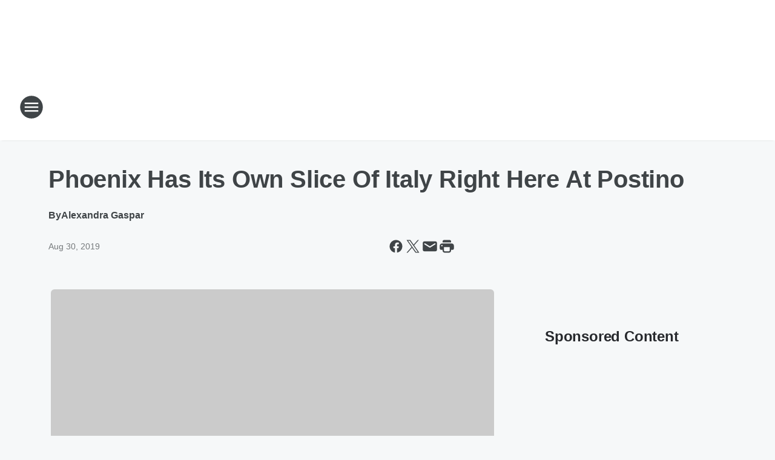

--- FILE ---
content_type: text/html; charset=utf-8
request_url: https://1047kissfm.iheart.com/content/2019-08-30-phoenix-has-its-own-slice-of-italy-right-here-at-postinos/
body_size: 87693
content:
<!DOCTYPE html>
        <html lang="en" dir="ltr">
            <head>
                <meta charset="UTF-8">
                <meta name="viewport" content="width=device-width, initial-scale=1.0">
                
                <style>:root{--color-white:#fff;--color-black:#000;--color-red:red;--color-brand-red:#c6002b;--color-brand-grey:#939697;--palette-red-600:#c6002b;--palette-red-500:#cd212e;--palette-red-400:#e22c3a;--palette-red-300:#f4747c;--palette-red-200:#f79096;--palette-red-100:#f4adb1;--palette-orange-600:#fb6825;--palette-orange-500:#fc833e;--palette-orange-400:#fc9e65;--palette-orange-300:#fdb990;--palette-orange-200:#fdd5bb;--palette-orange-100:#fef1e8;--palette-yellow-600:#fcba38;--palette-yellow-500:#fdc64c;--palette-yellow-400:#fdd36f;--palette-yellow-300:#fddf96;--palette-yellow-200:#feecbf;--palette-yellow-100:#fff8e9;--palette-green-600:#46815a;--palette-green-500:#62aa7b;--palette-green-400:#78d297;--palette-green-300:#8bdea7;--palette-green-200:#9ce2b4;--palette-green-100:#ace7c0;--palette-blue-600:#0055b7;--palette-blue-500:#509da7;--palette-blue-400:#60bac6;--palette-blue-300:#68c8d5;--palette-blue-200:#84dae5;--palette-blue-100:#a3e2eb;--palette-purple-600:#793cb7;--palette-purple-500:#8d5bcd;--palette-purple-400:#a071dc;--palette-purple-300:#a586e5;--palette-purple-200:#b895f2;--palette-purple-100:#c7a3f5;--palette-grey-600:#27292d;--palette-grey-600-rgb:39,41,45;--palette-grey-500:#3f4447;--palette-grey-500-rgb:63,68,71;--palette-grey-400:#717277;--palette-grey-400-rgb:113,114,119;--palette-grey-300:#a9afb2;--palette-grey-300-rgb:169,175,178;--palette-grey-250:#dadfe3;--palette-grey-250-rgb:218,223,227;--palette-grey-200:#e6eaed;--palette-grey-200-rgb:230,234,237;--palette-grey-150:#edf1f3;--palette-grey-150-rgb:237,241,243;--palette-grey-100:#f6f8f9;--palette-grey-100-rgb:246,248,249;--accent-color:var(--palette-grey-600);--station-accent-background:var(--palette-grey-600);--station-accent-background-overlay:var(--accent-color);--station-accent-foreground:var(--color-white);--station-font-family:"Segoe UI",Helvetica,Arial,sans-serif,"Apple Color Emoji","Segoe UI Emoji","Segoe UI Symbol";--body-bgcolor:var(--palette-grey-100);--body-font-family:var(--station-font-family);--body-font-size:1.6rem;--body-font-size-2:1.4rem;--body-text-color:var(--palette-grey-600);--secondary-text-color:var(--palette-grey-500);--caption-text-color:var(--palette-grey-400);--default-link-color:var(--palette-grey-600);--default-link-hover-color:var(--palette-grey-500);--station-link-color:var(--accent-color);--station-link-hover-color:var(--default-link-hover-color);--content-min-width:90rem;--content-max-width:128rem;--grid-vertical-spacing:3.2rem;--base-grid-gap:1.6rem;--region-row-gap:var(--grid-vertical-spacing);--grid-gutter-width:1.6rem;--front-matter-grid-column:2;--two-column-grid-template-columns:var(--grid-gutter-width) minmax(28.8rem,1fr) var(--grid-gutter-width);--full-width-grid-template-columns:1fr;--full-width-grid-block-template-columns:var(--grid-gutter-width) minmax(28.8rem,1fr) var(--grid-gutter-width);--site-theme-overlay-opacity:0.25;--site-theme-foreground-color:var(--palette-grey-500);--site-theme-foreground-hover-color:var(--palette-grey-400);--site-theme-background-color:var(--color-white);--text-highlight-background:var(--color-black);--text-highlight-foreground:var(--color-white);--alert-background-color:var(--palette-blue-600);--alert-foreground-color:var(--color-white);--browser-checker-bg-color:var(--palette-grey-400);--browser-checker-text-color:var(--color-black);--eyebrow-text-color:var(--palette-grey-600);--byline-text-color:var(--palette-grey-600);--button-background:var(--palette-grey-600);--button-foreground:var(--color-white);--button-border:none;--button-padding:1.5rem 2.4rem;--button-radius:99.9rem;--button-font-size:1.5rem;--button-font-weight:600;--button-line-height:2rem;--button-shadow:0 0.1rem 0.3rem rgba(0,0,0,.15);--button-hover-background:var(--palette-grey-500);--button-hover-foreground:var(--color-white);--button-hover-shadow:0 0.3rem 0.5rem rgba(0,0,0,.15);--button-hover-border:var(--button-border);--button-active-background:var(--button-background);--button-active-foreground:var(--button-foreground);--button-active-shadow:var(--button-shadow);--button-active-border:var(--button-border);--button-disabled-background:var(--palette-grey-250);--button-disabled-foreground:var(--palette-grey-300);--button-disabled-shadow:none;--button-disabled-border:var(--button-border);--button-secondary-background:transparent;--button-secondary-foreground:var(--palette-grey-600);--button-secondary-border:0.1rem solid var(--palette-grey-600);--button-secondary-hover-background:var(--palette-grey-150);--button-secondary-hover-foreground:var(--button-secondary-foreground);--button-secondary-hover-border:var(--button-secondary-border);--button-secondary-active-background:var(--palette-grey-600);--button-secondary-active-foreground:var(--color-white);--button-secondary-active-border:var(--button-secondary-border);--button-customized-foreground:var(--body-text-color);--button-customized-background:transparent;--button-customized-hover-foreground:var(--body-text-color);--button-customized-hover-background:transparent;--block-theme-foreground-color:var(--body-text-color);--block-theme-background-color:var(--palette-grey-200);--block-theme-background-overlay:transparent;--heading-vertical-margin:2.4rem;--card-heading-color:var(--palette-grey-600);--card-bg-color:var(--color-white);--card-text-primary-color:var(--palette-grey-600);--card-text-secondary-color:var(--palette-grey-500);--tabs-text-default-color:var(--palette-grey-500);--tabs-text-active-color:var(--palette-grey-600);--fader-bg-color:var(--palette-grey-200);--fader-width:3.2rem;--fader-gradient:linear-gradient(to right,rgba(var(--palette-grey-200-rgb),0) 0%,var(--palette-grey-200) 90%);--viewmore-text-color:var(--palette-grey-600);--heading-text-color:var(--body-text-color);--container-max-width:128rem;--container-horizontal-margin:1.6rem;--container-block-vertical-margin:1.6rem;--container-width:calc(100vw - var(--container-horizontal-margin)*2);--container-block-width:var(--container-width);--navigation-zindex:999;--playerbar-zindex:9;--legalnotice-zindex:10;--modal-zindex:1000;--heading-font-weight:900;--heading-margin-default:0;--heading-1-font-size:3.2rem;--heading-1-line-height:3.6rem;--heading-2-font-size:2.4rem;--heading-2-line-height:2.8rem;--heading-3-font-size:2.4rem;--heading-3-line-height:2.8rem;--heading-4-font-size:1.8rem;--heading-4-line-height:2.2rem;--heading-5-font-size:1.6rem;--heading-5-line-height:2rem;--heading-6-font-size:1.4rem;--heading-6-line-height:1.6rem;--elevation-1:0 0.1rem 0.3rem rgba(0,0,0,.15);--elevation-4:0 0.3rem 0.5rem rgba(0,0,0,.15);--elevation-6:0 0.5rem 0.8rem rgba(0,0,0,.15);--elevation-8:0 0.8rem 2.4rem rgba(0,0,0,.15);--elevation-up:0 -0.1rem 0.3rem -0.3rem #000;--elevation-down:0 0.1rem 0.3rem -0.3rem #000;--weather-icon-color:var(--color-white);--arrow-icon-color:var(--color-white);--icon-default-width:2.4rem;--icon-default-height:2.4rem;--icon-primary-color:var(--palette-grey-500);--icon-secondary-color:var(--color-white);--icon-primary-hover-color:var(--palette-grey-400);--icon-secondary-hover-color:var(--color-white);--search-input-foreground:var(--palette-grey-600);--search-input-background:transparent;--search-container-background:var(--color-white);--search-input-placeholder:var(--palette-grey-400);--template-grid-height:100%}@media screen and (min-width:768px){:root{--max-gutter:calc((100% - var(--container-max-width))/2);--grid-gutter-width:minmax(2rem,var(--max-gutter));--base-grid-gap:3.2rem;--two-column-grid-template-columns:var(--grid-gutter-width) minmax(32rem,60rem) minmax(32rem,38rem) var(--grid-gutter-width)}}@media screen and (min-width:1060px){:root{--grid-gutter-width:minmax(8rem,var(--max-gutter));--two-column-grid-template-columns:var(--grid-gutter-width) minmax(52rem,90rem) 38rem var(--grid-gutter-width);--full-width-grid-block-template-columns:var(--grid-gutter-width) minmax(90rem,1fr) var(--grid-gutter-width);--container-horizontal-margin:8rem;--container-block-vertical-margin:3.2rem;--heading-1-font-size:4rem;--heading-1-line-height:4.8rem;--heading-2-font-size:3.2rem;--heading-2-line-height:3.6rem}}body.theme-night{--site-theme-foreground-color:var(--palette-grey-100);--site-theme-foreground-hover-color:var(--palette-grey-300);--site-theme-background-color:var(--color-black);--alert-background-color:var(--color-white);--alert-foreground-color:var(--color-black);--search-input-foreground:var(--site-theme-foreground-color);--search-container-background:var(--site-theme-background-color);--search-input-placeholder:var(--site-theme-foreground-hover-color);--station-accent-background:var(--color-white);--station-accent-background-overlay:var(--accent-color);--station-accent-foreground:var(--color-black);--block-theme-background-color:var(--palette-grey-600);--block-theme-background-overlay:var(--accent-color);--block-theme-foreground-color:var(--color-white)}body.theme-night .themed-block{--tabs-text-default-color:var(--palette-grey-100);--tabs-text-active-color:var(--palette-grey-200);--card-text-primary-color:var(--block-theme-foreground-color);--card-text-secondary-color:var(--block-theme-foreground-color);--viewmore-text-color:var(--block-theme-foreground-color);--icon-primary-color:var(--block-theme-foreground-color);--heading-text-color:var(--block-theme-foreground-color);--default-link-color:var(--block-theme-foreground-color);--body-text-color:var(--block-theme-foreground-color);--fader-gradient:none;--eyebrow-text-color:var(--block-theme-foreground-color);--button-background:var(--color-white);--button-foreground:var(--palette-grey-600);--button-border:none;--button-hover-background:var(--palette-grey-100);--button-hover-foreground:var(--palette-grey-600);--button-active-background:var(--button-hover-background);--button-active-foreground:var(--button-hover-foreground);--button-disabled-background:var(--palette-grey-400);--button-disabled-foreground:var(--palette-grey-300);--button-secondary-background:transparent;--button-secondary-foreground:var(--color-white);--button-secondary-border:0.1rem solid var(--palette-grey-100);--button-secondary-hover-background:var(--palette-grey-100);--button-secondary-hover-foreground:var(--palette-grey-600);--button-secondary-hover-border:var(--button-secondary-border);--button-secondary-active-background:var(--color-white);--button-secondary-active-foreground:var(--palette-grey-600);--button-secondary-active-border:var(--button-secondary-border)}body.template-coast{--accent-color:var(--palette-grey-100);--body-bgcolor:var(--color-black);--body-text-color:var(--color-white);--card-heading-color:var(--color-white);--card-bg-color:transparent;--card-text-primary-color:var(--color-white);--card-text-secondary-color:var(--palette-grey-100);--heading-text-color:var(--body-text-color);--tabs-text-default-color:var(--color-white);--tabs-text-active-color:var(--palette-grey-100);--button-customized-foreground:var(--default-link-color);--button-customized-hover-foreground:var(--default-link-hover-color)}.card-title{font-size:var(--heading-4-font-size);font-weight:var(--heading-font-weight);line-height:var(--heading-4-line-height)}.alerts:not(:empty),.themed-block{background-color:var(--block-theme-background-color);max-width:none;position:relative}.theme-night .alerts:not(:empty)>*,.theme-night .themed-block>*{position:relative;z-index:1}.theme-night .alerts:not(:empty):before,.theme-night .themed-block:before{background-color:var(--block-theme-background-overlay);content:"";display:inline-flex;height:100%;left:0;opacity:var(--site-theme-overlay-opacity);position:absolute;top:0;width:100%;z-index:0}.subheading{color:var(--secondary-text-color)}.caption{color:var(--caption-text-color)}.scroll-blocker{background-color:rgba(0,0,0,.7);height:100vh;left:0;opacity:0;position:fixed;top:0;transition:visibility 0s ease-in-out,opacity .3s;visibility:hidden;width:100%;z-index:10}.no-content{display:none}.hidden{display:none!important}.search-button{background-color:transparent;border:none;cursor:pointer;line-height:0;margin:0;padding:0}.search-button svg .primary-path{fill:var(--icon-primary-color)}.search-button:active svg .primary-path,.search-button:hover svg .primary-path{fill:var(--icon-primary-hover-color)}.text-default{color:var(--palette-grey-500)}.text-headline{color:var(--palette-grey-600)}.text-caption{color:var(--palette-grey-400)}.text-on-dark{color:#fff}.text-on-light{color:var(--palette-grey-500)}.text-inactive{color:var(--palette-grey-300)}.text-link{color:var(--palette-red-400)}.bg-default{background-color:var(--palette-grey-100)}.bg-light{background-color:#fff}.bg-dark{background-color:var(--palette-grey-600)}.bg-inactive{background-color:var(--palette-grey-300)}.bg-selected{background-color:var(--palette-red-400)}.border-default{border-color:var(--palette-grey-300)}.border-neutral-light{border-color:var(--palette-grey-200)}.border-neutral-dark{border-color:var(--palette-grey-400)}.border-dark{border-color:var(--palette-grey-500)}.card{box-shadow:var(--elevation-1)}.card:hover{box-shadow:var(--elevation-4)}.menu{box-shadow:var(--elevation-6)}.dialog{box-shadow:var(--elevation-8)}.elevation-01,.navigation-bar{box-shadow:var(--elevation-1)}.elevation-01,.elevation-04{border-radius:.6rem}.elevation-04{box-shadow:var(--elevation-4)}.elevation-06{border-radius:.6rem;box-shadow:var(--elevation-6)}.elevation-08{border-radius:.6rem;box-shadow:var(--elevation-8)}.elevation-up{border-radius:.6rem;box-shadow:var(--elevation-up)}.img-responsive{height:auto;max-width:100%}.warning-text{background:var(--palette-yellow-300);border-radius:.6rem;box-shadow:0 .4rem .4rem rgba(0,0,0,.1);color:var(--palette-grey-600);display:flex;font-size:1.6rem;font-weight:400;gap:.8rem;padding:1.6rem;width:100%}.warning-text:before{content:url("data:image/svg+xml;utf8,<svg xmlns='http://www.w3.org/2000/svg' fill='brown'><path d='M11.777.465a.882.882 0 00-1.554 0L.122 18.605C-.224 19.225.208 20 .899 20H21.1c.691 0 1.123-.775.777-1.395L11.777.465zM11 12.5c-.55 0-1-.45-1-1v-4c0-.55.45-1 1-1s1 .45 1 1v4c0 .55-.45 1-1 1zm0 4a1 1 0 110-2 1 1 0 010 2z' /></svg>");display:block;height:2rem;width:2.2rem}.fader{position:relative}.fader:after{background:var(--fader-gradient);content:"";display:inline-block;height:100%;position:absolute;right:-.1rem;top:-.1rem;width:var(--fader-width)}.fader .fade{display:none}.alerts:not(:empty){margin-bottom:-.1rem;padding:2.4rem 0}hr.divider{background-color:var(--palette-grey-300);border:none;height:.1rem;margin:0}hr.dark{background:var(--palette-grey-400)}html{font-size:10px;margin:0;max-width:100vw;padding:0;width:100%}html *{box-sizing:border-box}@-moz-document url-prefix(){body{font-weight:lighter}}body{background-color:var(--body-bgcolor);color:var(--body-text-color);font-family:var(--body-font-family);font-size:var(--body-font-size);margin:0;overflow:hidden;overflow-anchor:none;padding:0;position:relative;width:100%}body.no-scroll{height:100vh;overflow:hidden}body.no-scroll .scroll-blocker{opacity:1;visibility:visible}a{color:var(--default-link-color)}a.next-page{height:.1rem;visibility:hidden}h1,h2,h3,h4,h5,h6{color:var(--heading-text-color);font-weight:var(--heading-font-weight);margin:var(--heading-margin-default)}h1,h2,h3,h4{letter-spacing:-.02rem}h1{font-size:var(--heading-1-font-size);line-height:var(--heading-1-line-height)}h2{font-size:var(--heading-2-font-size);line-height:var(--heading-2-line-height)}h3{font-size:var(--heading-3-font-size);line-height:var(--heading-3-line-height)}h4{font-size:var(--heading-4-font-size);line-height:var(--heading-4-line-height)}h5{font-size:var(--heading-5-font-size);line-height:var(--heading-5-line-height)}h6{font-size:var(--heading-6-font-size);line-height:var(--heading-6-line-height)}figure{margin:0 auto}[type=email],[type=number],[type=password],input[type=text]{background:#fff;border:.1rem solid #717277;border-radius:.6rem}.tabbed-item:focus{background-color:#ff0!important;outline:.2rem dashed red!important}button{font-family:var(--body-font-family)}svg .primary-path{fill:var(--icon-primary-color)}svg .secondary-path{fill:var(--icon-secondary-color)}::selection{background-color:var(--text-highlight-background);color:var(--text-highlight-foreground)}@media print{@page{size:A4 portrait;margin:1cm}::-webkit-scrollbar{display:none}body{background:#fff!important;color:#000;font:13pt Georgia,Times New Roman,Times,serif;line-height:1.3;margin:0}#app{display:block;height:100%;width:auto}h1{font-size:24pt}h2,h3,h4{font-size:14pt;margin-top:2.5rem}h1,h2,h3,h4,h5,h6{page-break-after:avoid}a,blockquote,h1,h2,h3,h4,h5,h6,img,p{page-break-inside:avoid}img{page-break-after:avoid}pre,table{page-break-inside:avoid}a,a:link,a:visited{background:transparent;color:#520;font-weight:700;text-align:left;text-decoration:underline}a[href^="#"]{font-weight:400;text-decoration:none}a:after>img,article a[href^="#"]:after{content:""}address,blockquote,dd,dt,li,p{font-size:100%}ol,ul{list-style:square;margin-bottom:20pt;margin-left:18pt}li{line-height:1.6em}.component-site-header{display:block;position:relative}.component-site-header .main-header-items{display:block;width:100%}iframe{height:0!important;line-height:0pt!important;overflow:hidden!important;white-space:nowrap;width:0!important}.component-ad-unit,.component-pushdown,.component-recommendation,.component-social-network-icons,.footer-national-links,.lower-footer-national-links,.nav-toggler,.search-user-container,.share-icons,iframe,nav{display:none}}.component-app{background-color:pink;display:flex;flex-direction:column}.template-grid{display:grid;grid-template-areas:"router-outlet" "player-bar";grid-template-columns:1fr;grid-template-rows:1fr auto;height:100vh;height:var(--template-grid-height);overflow:hidden}.template-grid>.component-routes{grid-area:router-outlet;overflow:auto}.template-grid>.ihr-player-bar{grid-area:player-bar}
/*# sourceMappingURL=local-critical-style.5a54a2ee878d2c1e77ca.css.map*/</style>
                <link rel="preconnect" href="https://static.inferno.iheart.com" data-reactroot=""/><link rel="preconnect" href="https://i.iheart.com" data-reactroot=""/><link rel="preconnect" href="https://webapi.radioedit.iheart.com" data-reactroot=""/><link rel="preconnect" href="https://us.api.iheart.com" data-reactroot=""/><link rel="preconnect" href="https://https://cdn.cookielaw.org" data-reactroot=""/><link rel="preconnect" href="https://www.iheart.com" data-reactroot=""/><link rel="dns-prefetch" href="https://static.inferno.iheart.com" data-reactroot=""/><link rel="preload" href="https://cdn.cookielaw.org/consent/7d044e9d-e966-4b73-b448-a29d06f71027/otSDKStub.js" as="script" data-reactroot=""/><link rel="preload" href="https://cdn.cookielaw.org/opt-out/otCCPAiab.js" as="script" data-reactroot=""/>
                
                <link data-chunk="bundle" rel="stylesheet" href="https://static.inferno.iheart.com/inferno/styles/bundle.ae0ba735483751a796dd.css">
<link data-chunk="local" rel="stylesheet" href="https://static.inferno.iheart.com/inferno/styles/local.bc06f128f534d4a5d747.css">
<link data-chunk="FrontMatter-component" rel="stylesheet" href="https://static.inferno.iheart.com/inferno/styles/FrontMatter-component.2085be03ea772e448ffc.css">
<link data-chunk="Heading-component" rel="stylesheet" href="https://static.inferno.iheart.com/inferno/styles/Heading-component.d79a5c95e6ef67a97bca.css">
<link data-chunk="AssetLegacy-component" rel="stylesheet" href="https://static.inferno.iheart.com/inferno/styles/AssetLegacy-component.2f0669b2b350b143ab90.css">
<link data-chunk="ImageAsset-component" rel="stylesheet" href="https://static.inferno.iheart.com/inferno/styles/ImageAsset-component.2b71f0129af91cbf9c50.css">
<link data-chunk="HtmlEmbedLegacy-component" rel="stylesheet" href="https://static.inferno.iheart.com/inferno/styles/HtmlEmbedLegacy-component.b4b15f07245686764032.css">
<link data-chunk="core-page-blocks-recommendation-Recommendation-component" rel="stylesheet" href="https://static.inferno.iheart.com/inferno/styles/core-page-blocks-recommendation-Recommendation-component.2fbf0f823711108d2479.css">
<link data-chunk="core-page-blocks-datasource-DatasourceLoader-component" rel="stylesheet" href="https://static.inferno.iheart.com/inferno/styles/core-page-blocks-datasource-DatasourceLoader-component.ed118ca85e0cefc658b6.css">
                <style data-reactroot="">:root {
        --station-font-family: "Inter","Segoe UI",Helvetica,Arial,sans-serif,"Apple Color Emoji","Segoe UI Emoji","Segoe UI Symbol";
        --gradient-start: hsl(341,82.5%,42.1%);
        --gradient-stop: hsl(341,82.5%,36.1%);
        
                --accent-color: #eb2e6a;
            
        
             --darkFooterColor: hsl(341,82.5%,40.1%);
             
        --premiere-footer-dark-color:var(--darkFooterColor);
    }</style>
                
                <title data-rh="true">Phoenix Has Its Own Slice Of Italy Right Here At Postino | 104.7 KISS FM Phoenix</title>
                <link data-rh="true" rel="shortcut icon" type="" title="" href="https://i.iheart.com/v3/re/assets.brands/60f86400cf739823bbe0f4c9?ops=gravity(%22center%22),contain(32,32),quality(65)"/><link data-rh="true" rel="apple-touch-icon" type="" title="" href="https://i.iheart.com/v3/re/assets.brands/60f86400cf739823bbe0f4c9?ops=new(),flood(%22white%22),swap(),merge(%22over%22),gravity(%22center%22),contain(167,167),quality(80),format(%22png%22)"/><link data-rh="true" rel="image_src" type="" title="" href="https://i.iheart.com/v3/re/new_assets/5d6951b6f316b085c702998a?ops=gravity(%22north%22),fit(1200,675),quality(65)"/><link data-rh="true" rel="canonical" type="" title="" href="https://1047kissfm.iheart.com/content/2019-08-30-phoenix-has-its-own-slice-of-italy-right-here-at-postinos/"/><link data-rh="true" rel="amphtml" type="" title="" href="https://1047kissfm.iheart.com/alternate/amp/2019-08-30-phoenix-has-its-own-slice-of-italy-right-here-at-postinos/"/>
                <meta data-rh="true" property="og:locale" content="en_us"/><meta data-rh="true" name="msapplication-TileColor" content="#fff"/><meta data-rh="true" name="msvalidate.01" content="E98E323249F89ACF6294F958692E230B"/><meta data-rh="true" name="format-detection" content="telephone=no"/><meta data-rh="true" name="theme-color" content="#eb2e6a"/><meta data-rh="true" property="og:title" content="Phoenix Has Its Own Slice Of Italy Right Here At Postino | 104.7 KISS FM Phoenix"/><meta data-rh="true" property="twitter:title" content="Phoenix Has Its Own Slice Of Italy Right Here At Postino | 104.7 KISS FM Phoenix"/><meta data-rh="true" itemprop="name" content="Phoenix Has Its Own Slice Of Italy Right Here At Postino | 104.7 KISS FM Phoenix"/><meta data-rh="true" name="description" content="Valley Vibes highlights Postino&#x27;s, the original winecafe of the valley."/><meta data-rh="true" property="og:description" content="Valley Vibes highlights Postino&#x27;s, the original winecafe of the valley."/><meta data-rh="true" property="twitter:description" content="Valley Vibes highlights Postino&#x27;s, the original winecafe of the valley."/><meta data-rh="true" itemprop="description" content="Valley Vibes highlights Postino&#x27;s, the original winecafe of the valley."/><meta data-rh="true" name="keywords" content="Food, Restaurants, Places to Eat, Italian, #phoenix, Downtown, italian food"/><meta data-rh="true" property="og:url" content="https://1047kissfm.iheart.com/content/2019-08-30-phoenix-has-its-own-slice-of-italy-right-here-at-postinos/"/><meta data-rh="true" property="twitter:url" content="https://1047kissfm.iheart.com/content/2019-08-30-phoenix-has-its-own-slice-of-italy-right-here-at-postinos/"/><meta data-rh="true" itemprop="url" content="https://1047kissfm.iheart.com/content/2019-08-30-phoenix-has-its-own-slice-of-italy-right-here-at-postinos/"/><meta data-rh="true" name="thumbnail" content="https://i.iheart.com/v3/re/new_assets/5d6951b6f316b085c702998a?ops=gravity(%22north%22),fit(1200,675),quality(65)"/><meta data-rh="true" property="og:image" content="https://i.iheart.com/v3/re/new_assets/5d6951b6f316b085c702998a?ops=gravity(%22north%22),fit(1200,675),quality(65)"/><meta data-rh="true" property="og:image:width" content="1200"/><meta data-rh="true" property="og:image:height" content="675"/><meta data-rh="true" property="twitter:image" content="https://i.iheart.com/v3/re/new_assets/5d6951b6f316b085c702998a?ops=gravity(%22north%22),fit(1200,675),quality(65)"/><meta data-rh="true" itemprop="image" content="https://i.iheart.com/v3/re/new_assets/5d6951b6f316b085c702998a?ops=gravity(%22north%22),fit(1200,675),quality(65)"/><meta data-rh="true" name="msapplication-TileImage" content="https://i.iheart.com/v3/re/new_assets/5d6951b6f316b085c702998a?ops=gravity(%22north%22),fit(1200,675),quality(65)"/><meta data-rh="true" property="twitter:card" content="summary_large_image"/><meta data-rh="true" property="twitter:site" content="@KISSFMPhoenix"/><meta data-rh="true" property="twitter:creator" content="@KISSFMPhoenix"/><meta data-rh="true" property="twitter:domain" content="1047kissfm.iheart.com"/><meta data-rh="true" property="og:site_name" content="104.7 KISS FM Phoenix"/><meta data-rh="true" name="application-name" content="104.7 KISS FM Phoenix"/><meta data-rh="true" property="fb:app_id" content="136957396383554"/><meta data-rh="true" property="fb:pages" content="240695874348"/><meta data-rh="true" name="google-site-verification" content="p2FWrUKxtwBmQgHV4CjD80oKdZZBjmMNByoWvZMsYso"/><meta data-rh="true" property="twitter:tile:image:alt" content="Valley Vibes highlights Postino&#x27;s, the original winecafe of the valley."/><meta data-rh="true" property="twitter::tile:image" content="https://i.iheart.com/v3/re/new_assets/5d6951b6f316b085c702998a?ops=gravity(%22north%22),fit(1200,675),quality(65)"/><meta data-rh="true" property="og:type" content="article"/><meta data-rh="true" property="twitter:tile:template:testing" content="1"/><meta data-rh="true" name="robots" content="max-image-preview:large"/>
                
            </head>
            <body class="theme-light template-default">
                <div id="app"><div class="component-template template-grid" data-reactroot=""><div class="component-routes"><div class="component-pushdown"><div tabindex="-1" class="component-ad-unit lazy-load" data-position="3330" data-split="50" id="dfp-ad-3330-ad:top-leaderboard"></div></div><header class="component-site-header"><section class="main-header-items"><button aria-label="Open Site Navigation" class="nav-toggler" tabindex="0"><svg tabindex="-1" focusable="false" class="svg-icon icon-hamburger" width="32px" height="32px" viewBox="0 0 32 32" fill="none" xmlns="http://www.w3.org/2000/svg"><circle cx="16" cy="16" r="15" fill="none" stroke="none" stroke-width="2"></circle><path fill-rule="evenodd" clip-rule="evenodd" tabindex="-1" class="primary-path" fill="none" d="M7 22h18v-2H7v2zm0-5h18v-2H7v2zm0-7v2h18v-2H7z"></path></svg></button><nav class="" tabindex="-1" aria-hidden="true" aria-label="Primary Site Navigation" id="component-site-nav"><header class="navbar-header"><figure class="component-station-logo"><a aria-label="Station Link" tabindex="0" href="/"><img src="https://i.iheart.com/v3/re/assets.calendar/690e4eee25eb5ba8791d190d?ops=gravity(%22center%22),contain(180,60)&amp;quality=80" data-src="https://i.iheart.com/v3/re/assets.calendar/690e4eee25eb5ba8791d190d?ops=gravity(%22center%22),contain(180,60)&amp;quality=80" data-srcset="https://i.iheart.com/v3/re/assets.calendar/690e4eee25eb5ba8791d190d?ops=gravity(%22center%22),contain(180,60)&amp;quality=80 1x,https://i.iheart.com/v3/re/assets.calendar/690e4eee25eb5ba8791d190d?ops=gravity(%22center%22),contain(360,120)&amp;quality=80 2x" sizes="" alt="104.7 KISS FM Phoenix - The Valley&#x27;s #1 Hit Music Station and Home of Johnjay &amp; Rich!" class="lazyload" srcSet="https://i.iheart.com/v3/re/assets.calendar/690e4eee25eb5ba8791d190d?ops=gravity(%22center%22),contain(180,60)&amp;quality=80 1x,https://i.iheart.com/v3/re/assets.calendar/690e4eee25eb5ba8791d190d?ops=gravity(%22center%22),contain(360,120)&amp;quality=80 2x" width="180" height="60"/></a></figure><button class="CloseButton-module_close_4S+oa undefined" aria-label="Close Site Navigation" tabindex="0"><svg class="svg-icon icon-close" focusable="false" tabindex="-1" aria-hidden="true" width="24" height="24" viewBox="0 0 24 24" fill="none" xmlns="http://www.w3.org/2000/svg"><path aria-hidden="true" focusable="false" tabindex="-1" class="primary-path" d="M18.3 5.70997C17.91 5.31997 17.28 5.31997 16.89 5.70997L12 10.59L7.10997 5.69997C6.71997 5.30997 6.08997 5.30997 5.69997 5.69997C5.30997 6.08997 5.30997 6.71997 5.69997 7.10997L10.59 12L5.69997 16.89C5.30997 17.28 5.30997 17.91 5.69997 18.3C6.08997 18.69 6.71997 18.69 7.10997 18.3L12 13.41L16.89 18.3C17.28 18.69 17.91 18.69 18.3 18.3C18.69 17.91 18.69 17.28 18.3 16.89L13.41 12L18.3 7.10997C18.68 6.72997 18.68 6.08997 18.3 5.70997Z" fill="#3F4447"></path></svg></button></header><hr class="divider"/><section class="nav-inner-wrapper"><ul style="max-height:calc(100vh - 100px)" class="menu-container main-nav"><li class="menu-top-label"><button aria-label="Listen" class="button-text" tabindex="0"><span class="menu-label">Listen</span></button></li><li data-testid="menu-top-label" class="menu-top-label menu-toggler"><button aria-label="Toggle Menu for Johnjay &amp; Rich" class="button-text" tabindex="0"><span class="menu-label">Johnjay &amp; Rich</span><svg tabindex="-1" focusable="false" class="svg-icon icon-expand" width="24" height="24" viewBox="0 0 24 24" fill="none" xmlns="http://www.w3.org/2000/svg"><path class="primary-path" tabindex="-1" d="M15.88 9.29006L12 13.1701L8.11998 9.29006C7.72998 8.90006 7.09998 8.90006 6.70998 9.29006C6.31998 9.68006 6.31998 10.3101 6.70998 10.7001L11.3 15.2901C11.69 15.6801 12.32 15.6801 12.71 15.2901L17.3 10.7001C17.69 10.3101 17.69 9.68006 17.3 9.29006C16.91 8.91006 16.27 8.90006 15.88 9.29006Z"></path></svg></button><ul class="submenu-container" aria-hidden="true"><li><a aria-label="Johnjay &amp; Rich Blog" tabindex="0" href="/featured/johnjay-and-rich/">Johnjay &amp; Rich Blog</a></li><li><a href="https://johnjayandrich.iheart.com/loveupmoments/" target="_blank" rel="noopener" aria-label="#LoveUp">#LoveUp</a></li><li><a href="https://www.iheart.com/podcast/51-johnjay-rich-on-demand-27293201/" target="_blank" rel="noopener" aria-label="Podcast: Johnjay &amp; Rich On Demand">Podcast: Johnjay &amp; Rich On Demand</a></li><li><a href="https://www.iheart.com/podcast/661-johnjay-rich-after-words-30117992/" target="_blank" rel="noopener" aria-label="Podcast: Johnjay &amp; Rich After Words">Podcast: Johnjay &amp; Rich After Words</a></li><li><a href="https://www.tiktok.com/@johnjayandrich" target="_blank" rel="noopener" aria-label="TikTok">TikTok</a></li><li><a href="https://www.instagram.com/johnjayandrich" target="_blank" rel="noopener" aria-label="Instagram">Instagram</a></li><li><a href="https://www.facebook.com/johnjayandrich" target="_blank" rel="noopener" aria-label="Facebook">Facebook</a></li></ul></li><li data-testid="menu-top-label" class="menu-top-label menu-toggler"><button aria-label="Toggle Menu for On Air" class="button-text" tabindex="0"><span class="menu-label">On Air</span><svg tabindex="-1" focusable="false" class="svg-icon icon-expand" width="24" height="24" viewBox="0 0 24 24" fill="none" xmlns="http://www.w3.org/2000/svg"><path class="primary-path" tabindex="-1" d="M15.88 9.29006L12 13.1701L8.11998 9.29006C7.72998 8.90006 7.09998 8.90006 6.70998 9.29006C6.31998 9.68006 6.31998 10.3101 6.70998 10.7001L11.3 15.2901C11.69 15.6801 12.32 15.6801 12.71 15.2901L17.3 10.7001C17.69 10.3101 17.69 9.68006 17.3 9.29006C16.91 8.91006 16.27 8.90006 15.88 9.29006Z"></path></svg></button><ul class="submenu-container" aria-hidden="true"><li><a aria-label="Johnjay And Rich" tabindex="0" href="/featured/johnjay-and-rich/">Johnjay And Rich</a></li><li><a aria-label="Chino" tabindex="0" href="/featured/chino/">Chino</a></li><li><a aria-label="Suzette" tabindex="0" href="/featured/suzette/">Suzette</a></li><li><a aria-label="Tino Cochino Radio" tabindex="0" href="/featured/tino-cochino-radio/">Tino Cochino Radio</a></li><li><a aria-label="Yaya Martinez" tabindex="0" href="/featured/yaya-martinez/">Yaya Martinez</a></li><li><a aria-label="The New Hit List" tabindex="0" href="/featured/the-new-hit-list/">The New Hit List</a></li><li><a aria-label="KPOP with JoJo" tabindex="0" href="/featured/kpop-with-jojo/">KPOP with JoJo</a></li><li><a aria-label="Full Schedule" tabindex="0" href="/schedule/">Full Schedule</a></li></ul></li><li data-testid="menu-top-label" class="menu-top-label menu-toggler"><button aria-label="Toggle Menu for Music &amp; More" class="button-text" tabindex="0"><span class="menu-label">Music &amp; More</span><svg tabindex="-1" focusable="false" class="svg-icon icon-expand" width="24" height="24" viewBox="0 0 24 24" fill="none" xmlns="http://www.w3.org/2000/svg"><path class="primary-path" tabindex="-1" d="M15.88 9.29006L12 13.1701L8.11998 9.29006C7.72998 8.90006 7.09998 8.90006 6.70998 9.29006C6.31998 9.68006 6.31998 10.3101 6.70998 10.7001L11.3 15.2901C11.69 15.6801 12.32 15.6801 12.71 15.2901L17.3 10.7001C17.69 10.3101 17.69 9.68006 17.3 9.29006C16.91 8.91006 16.27 8.90006 15.88 9.29006Z"></path></svg></button><ul class="submenu-container" aria-hidden="true"><li><a aria-label="The KISS Playlist" tabindex="0" href="/music/">The KISS Playlist</a></li><li><a aria-label="Entertainment News" tabindex="0" href="/topic/entertainment-news/">Entertainment News</a></li><li><a aria-label="Music News" tabindex="0" href="/topic/music-news/">Music News</a></li><li><a aria-label="Weird News" tabindex="0" href="/topic/weird-news/">Weird News</a></li><li><a aria-label="Listen To KISS on iHeartRadio" tabindex="0" href="/apps/">Listen To KISS on iHeartRadio</a></li></ul></li><li data-testid="menu-top-label" class="menu-top-label menu-toggler"><button aria-label="Toggle Menu for Connect" class="button-text" tabindex="0"><span class="menu-label">Connect</span><svg tabindex="-1" focusable="false" class="svg-icon icon-expand" width="24" height="24" viewBox="0 0 24 24" fill="none" xmlns="http://www.w3.org/2000/svg"><path class="primary-path" tabindex="-1" d="M15.88 9.29006L12 13.1701L8.11998 9.29006C7.72998 8.90006 7.09998 8.90006 6.70998 9.29006C6.31998 9.68006 6.31998 10.3101 6.70998 10.7001L11.3 15.2901C11.69 15.6801 12.32 15.6801 12.71 15.2901L17.3 10.7001C17.69 10.3101 17.69 9.68006 17.3 9.29006C16.91 8.91006 16.27 8.90006 15.88 9.29006Z"></path></svg></button><ul class="submenu-container" aria-hidden="true"><li><a aria-label="Calendar" tabindex="0" href="/calendar/">Calendar</a></li><li><a aria-label="Weather" tabindex="0" href="/weather/">Weather</a></li><li><a aria-label="Traffic" tabindex="0" href="/traffic/">Traffic</a></li><li><a aria-label="Contest Rules" tabindex="0" href="/rules/">Contest Rules</a></li><li><a aria-label="Advertise With Us" tabindex="0" href="/advertise/">Advertise With Us</a></li></ul></li><li class="menu-top-label menu-toggler"><button aria-label="Toggle Menu for Contests &amp; Promotions" class="button-text" tabindex="0"><span class="menu-label">Contests &amp; Promotions</span><svg tabindex="-1" focusable="false" class="svg-icon icon-expand" width="24" height="24" viewBox="0 0 24 24" fill="none" xmlns="http://www.w3.org/2000/svg"><path class="primary-path" tabindex="-1" d="M15.88 9.29006L12 13.1701L8.11998 9.29006C7.72998 8.90006 7.09998 8.90006 6.70998 9.29006C6.31998 9.68006 6.31998 10.3101 6.70998 10.7001L11.3 15.2901C11.69 15.6801 12.32 15.6801 12.71 15.2901L17.3 10.7001C17.69 10.3101 17.69 9.68006 17.3 9.29006C16.91 8.91006 16.27 8.90006 15.88 9.29006Z"></path></svg></button><ul class="submenu-container" aria-hidden="true"><li><a aria-label="Win Tickets to Mary J Blige in Vegas!" tabindex="0" href="/promotions/win-tickets-to-mary-j-blige-1846962/">Win Tickets to Mary J Blige in Vegas!</a></li><li><a aria-label="Win Tickets to see Pitbull!!" tabindex="0" href="/promotions/win-tickets-to-see-pitbull-1847962/">Win Tickets to see Pitbull!!</a></li><li><a aria-label="Win A$AP Rocky Tickets!" tabindex="0" href="/promotions/win-aap-rocky-tickets-1849096/">Win A$AP Rocky Tickets!</a></li><li><a aria-label="Win Charlie Puth Tickets!!!" tabindex="0" href="/promotions/win-charlie-puth-tickets-1849098/">Win Charlie Puth Tickets!!!</a></li><li><a aria-label="Enter for a chance to win a visit during the Disneyland® Resort 70th Celebration from 104.7 KISS FM!" tabindex="0" href="/promotions/enter-for-a-chance-to-win-1850316/">Enter for a chance to win a visit during the Disneyland® Resort 70th Celebration from 104.7 KISS FM!</a></li><li><a aria-label="All Contests &amp; Promotions" tabindex="0" href="/promotions/">All Contests &amp; Promotions</a></li><li><a aria-label="Contest Rules" tabindex="0" href="/rules/">Contest Rules</a></li></ul></li><li class="menu-top-label"><a tabindex="0" href="/contact/">Contact</a></li><li class="menu-top-label"><a tabindex="0" href="/newsletter/">Newsletter</a></li><li class="menu-top-label"><a tabindex="0" href="/advertise/">Advertise on 104.7 KISS FM Phoenix</a></li><li class="menu-top-label"><a href="tel:1-844-844-iHeart">1-844-844-iHeart</a></li><ul class="component-social-icons"><li class="icon-container"><a href="//www.facebook.com/kissfmphoenix" aria-label="Visit us on facebook" target="_blank" rel="noopener"><svg tabindex="-1" focusable="false" class="svg-icon icon-facebook" width="24" height="24" viewBox="0 0 24 24" xmlns="http://www.w3.org/2000/svg" fill="none"><path class="primary-path" tabindex="-1" d="M21 12C21 7.02891 16.9711 3 12 3C7.02891 3 3 7.02891 3 12C3 16.493 6.29062 20.216 10.5938 20.891V14.6016H8.30859V12H10.5938V10.0172C10.5938 7.76191 11.9367 6.51562 13.9934 6.51562C14.9777 6.51562 16.0078 6.69141 16.0078 6.69141V8.90625H14.8723C13.7543 8.90625 13.4062 9.60059 13.4062 10.3125V12H15.9023L15.5033 14.6016H13.4062V20.891C17.7094 20.216 21 16.493 21 12Z" fill="#27292D"></path><path class="secondary-path" tabindex="-1" d="M15.5033 14.6016L15.9023 12H13.4062V10.3125C13.4062 9.60059 13.7543 8.90625 14.8723 8.90625H16.0078V6.69141C16.0078 6.69141 14.9777 6.51562 13.9934 6.51562C11.9367 6.51562 10.5938 7.76191 10.5938 10.0172V12H8.30859V14.6016H10.5938V20.891C11.0525 20.9631 11.5219 21 12 21C12.4781 21 12.9475 20.9631 13.4062 20.891V14.6016H15.5033Z" fill="white"></path></svg></a></li><li class="icon-container"><a href="//www.x.com/KISSFMPhoenix" aria-label="Visit us on X" target="_blank" rel="noopener"><svg tabindex="-1" focusable="false" class="svg-icon icon-twitter" xmlns="http://www.w3.org/2000/svg" width="24" height="24" viewBox="0 0 24 24" fill="none"><path class="primary-path" d="M13.7124 10.6218L20.4133 3H18.8254L13.0071 9.61788L8.35992 3H3L10.0274 13.0074L3 21H4.58799L10.7324 14.0113L15.6401 21H21L13.7124 10.6218ZM11.5375 13.0956L10.8255 12.0991L5.16017 4.16971H7.59922L12.1712 10.5689L12.8832 11.5655L18.8262 19.8835H16.3871L11.5375 13.0956Z" fill="#27292D"></path></svg></a></li><li class="icon-container"><a href="//www.youtube.com/kissfmphoenix" aria-label="Visit us on youtube" target="_blank" rel="noopener"><svg tabindex="-1" focusable="false" class="svg-icon icon-youtube" width="24" height="24" viewBox="0 0 24 24" fill="none" xmlns="http://www.w3.org/2000/svg"><path tabindex="-1" class="primary-path" fill-rule="evenodd" clip-rule="evenodd" d="M20.9991 4.48941C21.9843 4.75294 22.761 5.52471 23.0263 6.50353C23.5188 8.29176 23.4999 12.0188 23.4999 12.0188C23.4999 12.0188 23.4999 15.7271 23.0263 17.5153C22.761 18.4941 21.9843 19.2659 20.9991 19.5294C19.1993 20 12 20 12 20C12 20 4.81959 20 3.00081 19.5106C2.01564 19.2471 1.23888 18.4753 0.973639 17.4965C0.5 15.7271 0.5 12 0.5 12C0.5 12 0.5 8.29176 0.973639 6.50353C1.23888 5.52471 2.03459 4.73412 3.00081 4.47059C4.80064 4 12 4 12 4C12 4 19.1993 4 20.9991 4.48941ZM15.6944 12L9.70756 15.4259V8.57412L15.6944 12Z" fill="#27292D"></path></svg></a></li><li class="icon-container"><a href="//www.instagram.com/kissfmphoenix" aria-label="Visit us on instagram" target="_blank" rel="noopener"><svg tabindex="-1" focusable="false" class="svg-icon icon-instagram" width="24" height="24" viewBox="0 0 24 24" fill="none" xmlns="http://www.w3.org/2000/svg"><path class="primary-path" tabindex="-1" fill-rule="evenodd" clip-rule="evenodd" d="M12.0001 7.37836C11.086 7.37836 10.1924 7.64941 9.43242 8.15724C8.6724 8.66508 8.08003 9.38688 7.73023 10.2314C7.38043 11.0759 7.28891 12.0051 7.46723 12.9016C7.64556 13.7981 8.08573 14.6216 8.73208 15.268C9.37842 15.9143 10.2019 16.3545 11.0984 16.5328C11.9949 16.7112 12.9242 16.6196 13.7687 16.2698C14.6132 15.92 15.335 15.3277 15.8428 14.5676C16.3506 13.8076 16.6217 12.9141 16.6217 12C16.6217 10.7743 16.1348 9.59873 15.2681 8.732C14.4013 7.86528 13.2258 7.37836 12.0001 7.37836ZM12.0001 15C11.4067 15 10.8267 14.824 10.3334 14.4944C9.84003 14.1647 9.45553 13.6962 9.22847 13.148C9.00141 12.5998 8.94201 11.9966 9.05777 11.4147C9.17353 10.8328 9.45925 10.2982 9.87881 9.87867C10.2984 9.45912 10.8329 9.17341 11.4148 9.05765C11.9968 8.9419 12.6 9.00131 13.1482 9.22838C13.6963 9.45544 14.1649 9.83995 14.4945 10.3333C14.8241 10.8266 15.0001 11.4067 15.0001 12C15.0001 12.7956 14.684 13.5587 14.1214 14.1213C13.5588 14.6839 12.7957 15 12.0001 15Z" fill="#27292D"></path><path class="primary-path" tabindex="-1" d="M17.8842 7.19576C17.8842 7.79222 17.4007 8.27575 16.8042 8.27575C16.2078 8.27575 15.7243 7.79222 15.7243 7.19576C15.7243 6.5993 16.2078 6.11578 16.8042 6.11578C17.4007 6.11578 17.8842 6.5993 17.8842 7.19576Z" fill="#27292D"></path><path class="primary-path" tabindex="-1" fill-rule="evenodd" clip-rule="evenodd" d="M12 3C9.55581 3 9.24921 3.01036 8.28942 3.05416C7.33144 3.09789 6.67723 3.25001 6.10476 3.47251C5.50424 3.69849 4.96024 4.05275 4.51069 4.51058C4.05276 4.9601 3.6984 5.50411 3.47233 6.10466C3.25001 6.67716 3.09789 7.33137 3.05434 8.28935C3.01036 9.24915 3 9.55575 3 12C3 14.4443 3.01036 14.7509 3.05434 15.7107C3.09807 16.6687 3.25019 17.3229 3.47268 17.8953C3.69867 18.4959 4.05293 19.0399 4.51076 19.4894C4.96031 19.9472 5.50431 20.3015 6.10484 20.5275C6.67734 20.75 7.33154 20.9021 8.28949 20.9458C9.24944 20.9896 9.55592 21 12.0002 21C14.4444 21 14.751 20.9896 15.7108 20.9458C16.6688 20.9021 17.323 20.75 17.8955 20.5275C18.4933 20.2963 19.0363 19.9427 19.4896 19.4894C19.9428 19.0362 20.2964 18.4932 20.5276 17.8953C20.7501 17.3228 20.9023 16.6686 20.946 15.7107C20.9898 14.7507 21.0001 14.4443 21.0001 12C21.0001 9.55578 20.9898 9.24915 20.946 8.28935C20.9023 7.33137 20.7501 6.67716 20.5276 6.10469C20.3017 5.50417 19.9474 4.96016 19.4896 4.51062C19.04 4.0527 18.496 3.69836 17.8954 3.47233C17.3229 3.25001 16.6687 3.09789 15.7107 3.05434C14.7509 3.01036 14.4443 3 12 3ZM12 4.62165C14.4031 4.62165 14.6878 4.63084 15.6369 4.67414C16.5144 4.71418 16.9909 4.86077 17.308 4.98402C17.699 5.1283 18.0526 5.35835 18.3429 5.65727C18.6418 5.94757 18.8718 6.30118 19.0161 6.69209C19.1394 7.00923 19.286 7.48577 19.326 8.36326C19.3693 9.31231 19.3785 9.59694 19.3785 12.0001C19.3785 14.4033 19.3693 14.6879 19.326 15.637C19.286 16.5145 19.1393 16.991 19.0161 17.3082C18.8664 17.6963 18.6371 18.0488 18.3429 18.343C18.0487 18.6372 17.6962 18.8665 17.308 19.0162C16.9909 19.1395 16.5144 19.2861 15.6369 19.3261C14.688 19.3694 14.4034 19.3786 12 19.3786C9.59665 19.3786 9.31213 19.3694 8.36316 19.3261C7.48566 19.2861 7.00916 19.1395 6.69199 19.0162C6.30107 18.872 5.94747 18.6419 5.65716 18.343C5.35824 18.0527 5.12819 17.6991 4.98391 17.3082C4.86066 16.991 4.71404 16.5145 4.67403 15.637C4.63073 14.688 4.62155 14.4033 4.62155 12.0001C4.62155 9.59694 4.63073 9.31238 4.67403 8.36326C4.71408 7.48577 4.86066 7.00926 4.98391 6.69209C5.12821 6.30116 5.35828 5.94754 5.65723 5.65723C5.94754 5.35832 6.30115 5.12826 6.69206 4.98398C7.00919 4.86073 7.48574 4.71411 8.36323 4.6741C9.31228 4.6308 9.59683 4.62165 12 4.62165Z" fill="#27292D"></path></svg></a></li><li class="icon-container"><a href="//www.snapchat.com/add/kissfmphoenix" aria-label="Visit us on snapchat" target="_blank" rel="noopener"><svg tabindex="-1" focusable="false" class="svg-icon icon-snapchat" width="24" height="24" viewBox="0 0 24 24" fill="none" xmlns="http://www.w3.org/2000/svg"><path tabindex="-1" class="primary-path" d="M21.6499 17.1157C18.9334 16.6657 17.7057 13.877 17.6557 13.7604C17.6502 13.7548 17.6502 13.7492 17.6446 13.7381C17.5002 13.4437 17.4668 13.1993 17.5502 13.0048C17.7057 12.6327 18.2834 12.4493 18.6668 12.3327C18.7723 12.2993 18.8723 12.266 18.9556 12.2327C19.6334 11.966 19.9722 11.6383 19.9667 11.255C19.9611 10.955 19.7278 10.6883 19.3556 10.555C19.2334 10.505 19.0834 10.4772 18.939 10.4772C18.839 10.4772 18.6945 10.4884 18.5557 10.555C18.2334 10.705 17.9446 10.7883 17.6946 10.7994C17.5279 10.7939 17.4224 10.7495 17.3613 10.7161C17.3668 10.5772 17.378 10.4384 17.3891 10.2884L17.3946 10.2328C17.4779 8.87181 17.5891 7.18304 17.1446 6.18866C15.8225 3.22776 13.0227 3 12.195 3C12.1783 3 12.1617 3 12.145 3C12.145 3 11.8228 3.00556 11.8006 3.00556C10.9729 3.00556 8.1786 3.23332 6.86203 6.19422C6.41762 7.18859 6.52317 8.87736 6.61205 10.2384C6.62316 10.3995 6.63427 10.5661 6.63982 10.7272C6.57316 10.7661 6.44539 10.8106 6.25096 10.8106C5.98987 10.8106 5.67878 10.7272 5.32881 10.5661C5.23437 10.5217 5.12882 10.4995 5.01216 10.4995C4.60664 10.4995 4.11778 10.7661 4.04001 11.1661C3.98446 11.455 4.11223 11.8771 5.03994 12.2382C5.12327 12.2716 5.22326 12.3049 5.32881 12.3382C5.71211 12.4604 6.28985 12.6438 6.44539 13.0104C6.52872 13.1993 6.49539 13.4493 6.35096 13.7437C6.3454 13.7492 6.3454 13.7548 6.33985 13.7659C6.28985 13.8826 5.06216 16.6768 2.34568 17.1212C2.13459 17.1546 1.9846 17.3434 2.00126 17.5545C2.00682 17.6156 2.01793 17.6823 2.0457 17.7434C2.25125 18.2211 3.1123 18.5711 4.67885 18.8155C4.72885 18.8878 4.7844 19.1377 4.81773 19.2877C4.85106 19.4377 4.88439 19.5933 4.93439 19.7544C4.97883 19.9155 5.1066 20.1099 5.41769 20.1099C5.54546 20.1099 5.69545 20.0821 5.86766 20.0488C6.12875 19.9988 6.48428 19.9266 6.93425 19.9266C7.18423 19.9266 7.43977 19.9488 7.70086 19.9932C8.20638 20.0766 8.63413 20.3821 9.13409 20.7321C9.84515 21.2376 10.6507 21.8042 11.8783 21.8042C11.9117 21.8042 11.945 21.8042 11.9783 21.7987C12.0172 21.7987 12.0672 21.8042 12.1228 21.8042C13.3505 21.8042 14.156 21.232 14.867 20.7321C15.367 20.3821 15.7947 20.0766 16.3003 19.9932C16.5613 19.9488 16.8169 19.9266 17.0669 19.9266C17.4946 19.9266 17.8335 19.9821 18.1335 20.0377C18.3223 20.0766 18.4723 20.0932 18.5834 20.0932H18.5945H18.6056C18.839 20.0932 19.0056 19.971 19.0667 19.7488C19.1112 19.5877 19.1501 19.4377 19.1834 19.2822C19.2167 19.1322 19.2723 18.8822 19.3223 18.81C20.8888 18.5656 21.7499 18.2156 21.9554 17.7434C21.9832 17.6823 21.9943 17.6212 21.9999 17.5545C22.0054 17.3379 21.8554 17.149 21.6499 17.1157Z" fill="#27292D"></path></svg></a></li><li class="icon-container"><a href="//www.tiktok.com/@1047kissfm" aria-label="Visit us on tiktok" target="_blank" rel="noopener"><svg tabindex="-1" focusable="false" class="svg-icon icon-tiktok" width="24" height="24" viewBox="0 0 24 24" xmlns="http://www.w3.org/2000/svg"><path class="primary-path" tabindex="-1" d="M20.7501 6.91071C19.5331 6.84196 18.3823 6.33443 17.5108 5.48214C17.0478 5.03475 16.683 4.49596 16.4394 3.9C16.1913 3.30286 16.0697 2.66078 16.0822 2.01428H12.5822V15.0179C12.5822 17.2143 11.2751 18.5107 9.65367 18.5107C9.26383 18.5197 8.87615 18.4504 8.5136 18.3068C8.15104 18.1633 7.82097 17.9484 7.54296 17.675C7.2645 17.4005 7.04247 17.0741 6.88939 16.7143C6.73851 16.3534 6.66081 15.9661 6.66081 15.575C6.66081 15.1838 6.73851 14.7966 6.88939 14.4357C7.04247 14.0759 7.2645 13.7495 7.54296 13.475C7.82097 13.2016 8.15104 12.9867 8.5136 12.8432C8.87615 12.6996 9.26383 12.6303 9.65367 12.6393C9.97636 12.6414 10.2964 12.6981 10.6001 12.8071V9.23571C10.2892 9.169 9.97165 9.13784 9.65367 9.14285C8.38222 9.14285 7.13932 9.51988 6.08215 10.2263C5.02498 10.9326 4.20101 11.9366 3.71445 13.1113C3.22788 14.286 3.10058 15.5786 3.34862 16.8256C3.59667 18.0726 4.20893 19.2181 5.10799 20.1171C6.00704 21.0162 7.1525 21.6284 8.39952 21.8765C9.64654 22.1245 10.9391 21.9972 12.1138 21.5107C13.2884 21.0241 14.2925 20.2001 14.9988 19.1429C15.7052 18.0858 16.0822 16.8429 16.0822 15.5714V8.78571C17.4634 9.70742 19.0897 10.1927 20.7501 10.1786V6.91071Z" fill="#27292D"></path></svg></a></li></ul></ul></section><footer class="navbar-footer"><form class="search-form" name="search-form" role="search"><section class="search-container"><input type="search" name="keyword" id="search-input-field-nav" aria-label="search text" placeholder="Search" value="" maxLength="250"/><button class="search-button search-submit" aria-label="Search" type="submit"><svg class="svg-icon icon-search" tabindex="-1" width="32px" height="32px" viewBox="0 0 32 32" focusable="false" fill="none" xmlns="http://www.w3.org/2000/svg"><circle class="outline" cx="16" cy="16" r="15" fill="none" stroke="none" stroke-width="2"></circle><path class="primary-path" fill-rule="evenodd" clip-rule="evenodd" d="M18.457 20.343a7.69 7.69 0 111.929-1.591l4.658 5.434a1.25 1.25 0 11-1.898 1.628l-4.69-5.471zm.829-6.652a4.69 4.69 0 11-9.381 0 4.69 4.69 0 019.38 0z" fill="none"></path></svg></button></section></form></footer></nav><figure class="component-station-logo"><a aria-label="Station Link" tabindex="0" href="/"><img src="https://i.iheart.com/v3/re/assets.calendar/690e4eee25eb5ba8791d190d?ops=gravity(%22center%22),contain(180,60)&amp;quality=80" data-src="https://i.iheart.com/v3/re/assets.calendar/690e4eee25eb5ba8791d190d?ops=gravity(%22center%22),contain(180,60)&amp;quality=80" data-srcset="https://i.iheart.com/v3/re/assets.calendar/690e4eee25eb5ba8791d190d?ops=gravity(%22center%22),contain(180,60)&amp;quality=80 1x,https://i.iheart.com/v3/re/assets.calendar/690e4eee25eb5ba8791d190d?ops=gravity(%22center%22),contain(360,120)&amp;quality=80 2x" sizes="" alt="104.7 KISS FM Phoenix - The Valley&#x27;s #1 Hit Music Station and Home of Johnjay &amp; Rich!" class="lazyload" srcSet="https://i.iheart.com/v3/re/assets.calendar/690e4eee25eb5ba8791d190d?ops=gravity(%22center%22),contain(180,60)&amp;quality=80 1x,https://i.iheart.com/v3/re/assets.calendar/690e4eee25eb5ba8791d190d?ops=gravity(%22center%22),contain(360,120)&amp;quality=80 2x" width="180" height="60"/></a></figure><section class="listen-user-container"><div class="header-user"></div></section></section></header><main class="component-page layout-generic-80-20 two-column page-detail kzzp-fm"><div class="alerts"></div><div class="page-gutter gutter-left"> </div><section class="col-top"><div class="component-region region-header-dynamic"><header class="content-header front-matter"><header class="component-heading"><h1 class="heading-title">Phoenix Has Its Own Slice Of Italy Right Here At Postino</h1></header><figure class="component-byline-display"><figcaption><span class="author-block">By <span class="author"> <!-- -->Alexandra Gaspar</span></span><div class="date-block"><time class="card-date" dateTime="1567192500000">Aug 30, 2019</time></div><div class="share-icons"><button data-platform="facebook" aria-label="Share this page on Facebook" class="react-share__ShareButton" style="background-color:transparent;border:none;padding:0;font:inherit;color:inherit;cursor:pointer"><svg tabindex="-1" focusable="false" class="svg-icon icon-facebook" width="24" height="24" viewBox="0 0 24 24" xmlns="http://www.w3.org/2000/svg" fill="none"><path class="primary-path" tabindex="-1" d="M21 12C21 7.02891 16.9711 3 12 3C7.02891 3 3 7.02891 3 12C3 16.493 6.29062 20.216 10.5938 20.891V14.6016H8.30859V12H10.5938V10.0172C10.5938 7.76191 11.9367 6.51562 13.9934 6.51562C14.9777 6.51562 16.0078 6.69141 16.0078 6.69141V8.90625H14.8723C13.7543 8.90625 13.4062 9.60059 13.4062 10.3125V12H15.9023L15.5033 14.6016H13.4062V20.891C17.7094 20.216 21 16.493 21 12Z" fill="#27292D"></path><path class="secondary-path" tabindex="-1" d="M15.5033 14.6016L15.9023 12H13.4062V10.3125C13.4062 9.60059 13.7543 8.90625 14.8723 8.90625H16.0078V6.69141C16.0078 6.69141 14.9777 6.51562 13.9934 6.51562C11.9367 6.51562 10.5938 7.76191 10.5938 10.0172V12H8.30859V14.6016H10.5938V20.891C11.0525 20.9631 11.5219 21 12 21C12.4781 21 12.9475 20.9631 13.4062 20.891V14.6016H15.5033Z" fill="white"></path></svg></button><button data-platform="x" aria-label="Share this page on X" class="react-share__ShareButton" style="background-color:transparent;border:none;padding:0;font:inherit;color:inherit;cursor:pointer"><svg tabindex="-1" focusable="false" class="svg-icon icon-twitter" xmlns="http://www.w3.org/2000/svg" width="24" height="24" viewBox="0 0 24 24" fill="none"><path class="primary-path" d="M13.7124 10.6218L20.4133 3H18.8254L13.0071 9.61788L8.35992 3H3L10.0274 13.0074L3 21H4.58799L10.7324 14.0113L15.6401 21H21L13.7124 10.6218ZM11.5375 13.0956L10.8255 12.0991L5.16017 4.16971H7.59922L12.1712 10.5689L12.8832 11.5655L18.8262 19.8835H16.3871L11.5375 13.0956Z" fill="#27292D"></path></svg></button><button data-platform="email" class="custom-button email-button" aria-label="Share this page in Email"><svg tabindex="-1" focusable="false" class="svg-icon icon-email" width="24" height="24" viewBox="0 0 24 24" fill="none" xmlns="http://www.w3.org/2000/svg"><path class="primary-path" d="M20 5H4C2.9 5 2.01 5.9 2.01 7L2 17C2 18.1 2.9 19 4 19H20C21.1 19 22 18.1 22 17V7C22 5.9 21.1 5 20 5ZM19.6 9.25L12.53 13.67C12.21 13.87 11.79 13.87 11.47 13.67L4.4 9.25C4.15 9.09 4 8.82 4 8.53C4 7.86 4.73 7.46 5.3 7.81L12 12L18.7 7.81C19.27 7.46 20 7.86 20 8.53C20 8.82 19.85 9.09 19.6 9.25Z" fill="#27292D"></path></svg></button><button data-platform="print" class="custom-button printer-button" aria-label="Print this page"><svg tabindex="-1" focusable="false" class="svg-icon icon-print" width="24" height="24" viewBox="0 0 24 24" fill="none" xmlns="http://www.w3.org/2000/svg"><path class="primary-path" d="M6 5C6 3.89543 6.89543 3 8 3H16C17.1046 3 18 3.89543 18 5V6.5H6V5Z" fill="#27292D"></path><path class="primary-path" fill-rule="evenodd" clip-rule="evenodd" d="M5 8C3.34315 8 2 9.34315 2 11V15C2 16.1046 2.89543 17 4 17H6V18C6 19.6569 7.34315 21 9 21H15C16.6569 21 18 19.6569 18 18V17H20C21.1046 17 22 16.1046 22 15V11C22 9.34315 20.6569 8 19 8H5ZM6 11C6 10.4477 5.55228 10 5 10C4.44772 10 4 10.4477 4 11C4 11.5523 4.44772 12 5 12C5.55228 12 6 11.5523 6 11ZM8 18V13H16V18C16 18.5523 15.5523 19 15 19H9C8.44772 19 8 18.5523 8 18Z" fill="#27292D"></path></svg></button></div></figcaption></figure></header><input type="hidden" data-id="wKI2D"/></div></section><section class="col-left"><div class="component-region region-main-dynamic"><div class="component-container content-layout-container block"><article class="content-detail-container"><section class="content-block type-asset"><figure class="component-image-asset"><section class="image-container"><img src="https://i.iheart.com/v3/re/new_assets/f79fc341-a979-4863-81b0-eea1ddc6e07b?ops=resize(900,506),quality(10)" data-src="https://i.iheart.com/v3/re/new_assets/f79fc341-a979-4863-81b0-eea1ddc6e07b?ops=resize(900,506),quality(10)" data-srcset="https://i.iheart.com/v3/re/new_assets/5d6951b6f316b085c702998a?ops=max(360,0),quality(70) 360w,https://i.iheart.com/v3/re/new_assets/5d6951b6f316b085c702998a?ops=max(480,0),quality(80) 480w,https://i.iheart.com/v3/re/new_assets/5d6951b6f316b085c702998a?ops=max(650,0),quality(80) 650w,https://i.iheart.com/v3/re/new_assets/5d6951b6f316b085c702998a?ops=max(1060,0),quality(80) 940w" sizes="(max-width: 361px) 360px,(max-width: 481px) 480px,(max-width: 651px) 650px,(min-width: 1060px) 940px,auto " alt="" class="lazyload" srcSet="" width="288" height="162"/></section><figcaption></figcaption></figure></section><section class="content-block type-asset"><figure class="component-image-asset"><section class="image-container"><img src="https://i.iheart.com/v3/re/new_assets/f79fc341-a979-4863-81b0-eea1ddc6e07b?ops=resize(900,506),quality(10)" data-src="https://i.iheart.com/v3/re/new_assets/f79fc341-a979-4863-81b0-eea1ddc6e07b?ops=resize(900,506),quality(10)" data-srcset="https://i.iheart.com/v3/re/new_assets/5d69524df316b085c702998e?ops=max(360,0),quality(70) 360w,https://i.iheart.com/v3/re/new_assets/5d69524df316b085c702998e?ops=max(480,0),quality(80) 480w,https://i.iheart.com/v3/re/new_assets/5d69524df316b085c702998e?ops=max(650,0),quality(80) 650w,https://i.iheart.com/v3/re/new_assets/5d69524df316b085c702998e?ops=max(1060,0),quality(80) 940w" sizes="(max-width: 361px) 360px,(max-width: 481px) 480px,(max-width: 651px) 650px,(min-width: 1060px) 940px,auto " alt="" class="lazyload" srcSet="" width="288" height="162"/></section><figcaption></figcaption></figure></section><section class="content-block type-html"><div class="component-embed-html"><p>Postino, a homestyle Italian wine and appetizers restaurant, is a delicious happy hour spot with coworkers or friends. It has two several locations in Arcadia, Central Phoenix, Gilbert, Tempe and Scottsdale. The Valley’s original local wine cafe, Postino began 18 years ago with a vision and some homegrown determination. After renovating the historic Arcadia Post Office Building, the partners built a foundation with unique, approachable wines; simple, delicious food prepared with local ingredients; and a warm, edgy culture that brings everyone together. </p>

<p>Offering a twist on the traditional wine café, Postino menu tempts with a menu packed full of bruschetta (12 distinct varieties), big healthy salads, paninis, snacky things, and an award winning wine and beer program. Plus, they offer a Weekend Brunch featuring delectable favorites including Country toast with Italian Ham and Sunny Side Up Eggs, Ciabatta French Toast and Farm Scramble.  Some of their other menu items include Crispy Cauliflower, NYC grilled cheese, The Butcher's Block, The Cheese Block, Smoked Salmon and Pesto bruschetta, Hannah's Field Salad and a Roast Beef Panini. Everything on their menu has a very fresh and delectable taste to it. </p>

<p></p>
</div></section><div tabindex="-1" class="component-ad-unit lazy-load" data-position="3327" data-split="10" id="dfp-ad-3327-2"></div><section class="content-block type-asset"><figure class="component-image-asset"><section class="image-container"><img src="https://i.iheart.com/v3/re/new_assets/f79fc341-a979-4863-81b0-eea1ddc6e07b?ops=resize(900,506),quality(10)" data-src="https://i.iheart.com/v3/re/new_assets/f79fc341-a979-4863-81b0-eea1ddc6e07b?ops=resize(900,506),quality(10)" data-srcset="https://i.iheart.com/v3/re/new_assets/5d6955b9f316b085c7029992?ops=max(360,0),quality(70) 360w,https://i.iheart.com/v3/re/new_assets/5d6955b9f316b085c7029992?ops=max(480,0),quality(80) 480w,https://i.iheart.com/v3/re/new_assets/5d6955b9f316b085c7029992?ops=max(650,0),quality(80) 650w,https://i.iheart.com/v3/re/new_assets/5d6955b9f316b085c7029992?ops=max(1060,0),quality(80) 940w" sizes="(max-width: 361px) 360px,(max-width: 481px) 480px,(max-width: 651px) 650px,(min-width: 1060px) 940px,auto " alt="" class="lazyload" srcSet="" width="288" height="162"/></section><figcaption></figcaption></figure></section><section class="content-block type-asset"><figure class="component-image-asset"><section class="image-container"><img src="https://i.iheart.com/v3/re/new_assets/f79fc341-a979-4863-81b0-eea1ddc6e07b?ops=resize(900,506),quality(10)" data-src="https://i.iheart.com/v3/re/new_assets/f79fc341-a979-4863-81b0-eea1ddc6e07b?ops=resize(900,506),quality(10)" data-srcset="https://i.iheart.com/v3/re/new_assets/5d6955d3f316b085c7029995?ops=max(360,0),quality(70) 360w,https://i.iheart.com/v3/re/new_assets/5d6955d3f316b085c7029995?ops=max(480,0),quality(80) 480w,https://i.iheart.com/v3/re/new_assets/5d6955d3f316b085c7029995?ops=max(650,0),quality(80) 650w,https://i.iheart.com/v3/re/new_assets/5d6955d3f316b085c7029995?ops=max(1060,0),quality(80) 940w" sizes="(max-width: 361px) 360px,(max-width: 481px) 480px,(max-width: 651px) 650px,(min-width: 1060px) 940px,auto " alt="" class="lazyload" srcSet="" width="288" height="162"/></section><figcaption></figcaption></figure></section><section class="content-block type-asset"><figure class="component-image-asset"><section class="image-container"><img src="https://i.iheart.com/v3/re/new_assets/f79fc341-a979-4863-81b0-eea1ddc6e07b?ops=resize(900,506),quality(10)" data-src="https://i.iheart.com/v3/re/new_assets/f79fc341-a979-4863-81b0-eea1ddc6e07b?ops=resize(900,506),quality(10)" data-srcset="https://i.iheart.com/v3/re/new_assets/5d6955e7f316b085c7029998?ops=max(360,0),quality(70) 360w,https://i.iheart.com/v3/re/new_assets/5d6955e7f316b085c7029998?ops=max(480,0),quality(80) 480w,https://i.iheart.com/v3/re/new_assets/5d6955e7f316b085c7029998?ops=max(650,0),quality(80) 650w,https://i.iheart.com/v3/re/new_assets/5d6955e7f316b085c7029998?ops=max(1060,0),quality(80) 940w" sizes="(max-width: 361px) 360px,(max-width: 481px) 480px,(max-width: 651px) 650px,(min-width: 1060px) 940px,auto " alt="" class="lazyload" srcSet="" width="288" height="162"/></section><figcaption></figcaption></figure></section><section class="content-block type-html"><div class="component-embed-html"><p>For more information visit <a href="https://www.postinowinecafe.com/">https://www.postinowinecafe.com/</a></p>

<p></p>
</div></section></article><div class="share-icons"><button data-platform="facebook" aria-label="Share this page on Facebook" class="react-share__ShareButton" style="background-color:transparent;border:none;padding:0;font:inherit;color:inherit;cursor:pointer"><svg tabindex="-1" focusable="false" class="svg-icon icon-facebook" width="24" height="24" viewBox="0 0 24 24" xmlns="http://www.w3.org/2000/svg" fill="none"><path class="primary-path" tabindex="-1" d="M21 12C21 7.02891 16.9711 3 12 3C7.02891 3 3 7.02891 3 12C3 16.493 6.29062 20.216 10.5938 20.891V14.6016H8.30859V12H10.5938V10.0172C10.5938 7.76191 11.9367 6.51562 13.9934 6.51562C14.9777 6.51562 16.0078 6.69141 16.0078 6.69141V8.90625H14.8723C13.7543 8.90625 13.4062 9.60059 13.4062 10.3125V12H15.9023L15.5033 14.6016H13.4062V20.891C17.7094 20.216 21 16.493 21 12Z" fill="#27292D"></path><path class="secondary-path" tabindex="-1" d="M15.5033 14.6016L15.9023 12H13.4062V10.3125C13.4062 9.60059 13.7543 8.90625 14.8723 8.90625H16.0078V6.69141C16.0078 6.69141 14.9777 6.51562 13.9934 6.51562C11.9367 6.51562 10.5938 7.76191 10.5938 10.0172V12H8.30859V14.6016H10.5938V20.891C11.0525 20.9631 11.5219 21 12 21C12.4781 21 12.9475 20.9631 13.4062 20.891V14.6016H15.5033Z" fill="white"></path></svg></button><button data-platform="x" aria-label="Share this page on X" class="react-share__ShareButton" style="background-color:transparent;border:none;padding:0;font:inherit;color:inherit;cursor:pointer"><svg tabindex="-1" focusable="false" class="svg-icon icon-twitter" xmlns="http://www.w3.org/2000/svg" width="24" height="24" viewBox="0 0 24 24" fill="none"><path class="primary-path" d="M13.7124 10.6218L20.4133 3H18.8254L13.0071 9.61788L8.35992 3H3L10.0274 13.0074L3 21H4.58799L10.7324 14.0113L15.6401 21H21L13.7124 10.6218ZM11.5375 13.0956L10.8255 12.0991L5.16017 4.16971H7.59922L12.1712 10.5689L12.8832 11.5655L18.8262 19.8835H16.3871L11.5375 13.0956Z" fill="#27292D"></path></svg></button><button data-platform="email" class="custom-button email-button" aria-label="Share this page in Email"><svg tabindex="-1" focusable="false" class="svg-icon icon-email" width="24" height="24" viewBox="0 0 24 24" fill="none" xmlns="http://www.w3.org/2000/svg"><path class="primary-path" d="M20 5H4C2.9 5 2.01 5.9 2.01 7L2 17C2 18.1 2.9 19 4 19H20C21.1 19 22 18.1 22 17V7C22 5.9 21.1 5 20 5ZM19.6 9.25L12.53 13.67C12.21 13.87 11.79 13.87 11.47 13.67L4.4 9.25C4.15 9.09 4 8.82 4 8.53C4 7.86 4.73 7.46 5.3 7.81L12 12L18.7 7.81C19.27 7.46 20 7.86 20 8.53C20 8.82 19.85 9.09 19.6 9.25Z" fill="#27292D"></path></svg></button><button data-platform="print" class="custom-button printer-button" aria-label="Print this page"><svg tabindex="-1" focusable="false" class="svg-icon icon-print" width="24" height="24" viewBox="0 0 24 24" fill="none" xmlns="http://www.w3.org/2000/svg"><path class="primary-path" d="M6 5C6 3.89543 6.89543 3 8 3H16C17.1046 3 18 3.89543 18 5V6.5H6V5Z" fill="#27292D"></path><path class="primary-path" fill-rule="evenodd" clip-rule="evenodd" d="M5 8C3.34315 8 2 9.34315 2 11V15C2 16.1046 2.89543 17 4 17H6V18C6 19.6569 7.34315 21 9 21H15C16.6569 21 18 19.6569 18 18V17H20C21.1046 17 22 16.1046 22 15V11C22 9.34315 20.6569 8 19 8H5ZM6 11C6 10.4477 5.55228 10 5 10C4.44772 10 4 10.4477 4 11C4 11.5523 4.44772 12 5 12C5.55228 12 6 11.5523 6 11ZM8 18V13H16V18C16 18.5523 15.5523 19 15 19H9C8.44772 19 8 18.5523 8 18Z" fill="#27292D"></path></svg></button></div><hr class="divider"/></div><input type="hidden" data-id="main:content"/><div class="component-container component-recommendation block"><header class="component-heading"><h3 class="heading-title">Sponsored Content</h3></header><div class="OUTBRAIN" data-src="https://1047kissfm.iheart.com/content/2019-08-30-phoenix-has-its-own-slice-of-italy-right-here-at-postinos/" data-widget-id="AR_1"></div></div><input type="hidden" data-id="recommendation:bottom"/><div tabindex="-1" class="component-ad-unit lazy-load" data-position="3357" data-split="0" id="dfp-ad-3357-ad:sponsor-byline"></div><input type="hidden" data-id="ad:sponsor-byline"/></div></section><section class="col-right"><div class="component-region region-ad-top"><div tabindex="-1" class="component-ad-unit lazy-load" data-position="3307" data-split="10" id="dfp-ad-3307-ad:top"></div><input type="hidden" data-id="ad:top"/></div><div class="component-region region-cume-right"><input type="hidden" data-id="cume:right"/></div><div class="component-region region-right-dynamic"><div class="component-container component-recommendation not-for-mobile block"><header class="component-heading"><h3 class="heading-title">Sponsored Content</h3></header><div class="OUTBRAIN" data-src="https://1047kissfm.iheart.com/content/2019-08-30-phoenix-has-its-own-slice-of-italy-right-here-at-postinos/" data-widget-id="SB_1"></div></div><input type="hidden" data-id="recommendation:right"/></div></section><section class="col-bottom"><div class="component-region region-ad-bottom-leaderboard"><div tabindex="-1" class="component-ad-unit lazy-load" data-position="3306" data-split="0" id="dfp-ad-3306-ad:bottom-leaderboard"></div><input type="hidden" data-id="ad:bottom-leaderboard"/></div></section><div class="page-gutter gutter-right"> </div></main><footer class="component-site-footer"><div class="component-container"><div class="footer-row footer-links"><ul class="footer-national-links"><li><a tabindex="0" href="/contact/">Contact</a></li><li><a tabindex="0" href="/advertise/">Advertise on 104.7 KISS FM Phoenix</a></li><li><a href="https://www.iheart.com/apps/" target="_blank" rel="noopener">Download The Free iHeartRadio App</a></li><li><a href="https://www.iheart.com/podcast/" target="_blank" rel="noopener">Find a Podcast</a></li></ul><div class="component-social-network-icons"><ul class="component-social-icons"><li class="icon-container"><a href="//www.facebook.com/kissfmphoenix" aria-label="Visit us on facebook" target="_blank" rel="noopener"><svg tabindex="-1" focusable="false" class="svg-icon icon-facebook" width="24" height="24" viewBox="0 0 24 24" xmlns="http://www.w3.org/2000/svg" fill="none"><path class="primary-path" tabindex="-1" d="M21 12C21 7.02891 16.9711 3 12 3C7.02891 3 3 7.02891 3 12C3 16.493 6.29062 20.216 10.5938 20.891V14.6016H8.30859V12H10.5938V10.0172C10.5938 7.76191 11.9367 6.51562 13.9934 6.51562C14.9777 6.51562 16.0078 6.69141 16.0078 6.69141V8.90625H14.8723C13.7543 8.90625 13.4062 9.60059 13.4062 10.3125V12H15.9023L15.5033 14.6016H13.4062V20.891C17.7094 20.216 21 16.493 21 12Z" fill="#27292D"></path><path class="secondary-path" tabindex="-1" d="M15.5033 14.6016L15.9023 12H13.4062V10.3125C13.4062 9.60059 13.7543 8.90625 14.8723 8.90625H16.0078V6.69141C16.0078 6.69141 14.9777 6.51562 13.9934 6.51562C11.9367 6.51562 10.5938 7.76191 10.5938 10.0172V12H8.30859V14.6016H10.5938V20.891C11.0525 20.9631 11.5219 21 12 21C12.4781 21 12.9475 20.9631 13.4062 20.891V14.6016H15.5033Z" fill="white"></path></svg></a></li><li class="icon-container"><a href="//www.x.com/KISSFMPhoenix" aria-label="Visit us on X" target="_blank" rel="noopener"><svg tabindex="-1" focusable="false" class="svg-icon icon-twitter" xmlns="http://www.w3.org/2000/svg" width="24" height="24" viewBox="0 0 24 24" fill="none"><path class="primary-path" d="M13.7124 10.6218L20.4133 3H18.8254L13.0071 9.61788L8.35992 3H3L10.0274 13.0074L3 21H4.58799L10.7324 14.0113L15.6401 21H21L13.7124 10.6218ZM11.5375 13.0956L10.8255 12.0991L5.16017 4.16971H7.59922L12.1712 10.5689L12.8832 11.5655L18.8262 19.8835H16.3871L11.5375 13.0956Z" fill="#27292D"></path></svg></a></li><li class="icon-container"><a href="//www.youtube.com/kissfmphoenix" aria-label="Visit us on youtube" target="_blank" rel="noopener"><svg tabindex="-1" focusable="false" class="svg-icon icon-youtube" width="24" height="24" viewBox="0 0 24 24" fill="none" xmlns="http://www.w3.org/2000/svg"><path tabindex="-1" class="primary-path" fill-rule="evenodd" clip-rule="evenodd" d="M20.9991 4.48941C21.9843 4.75294 22.761 5.52471 23.0263 6.50353C23.5188 8.29176 23.4999 12.0188 23.4999 12.0188C23.4999 12.0188 23.4999 15.7271 23.0263 17.5153C22.761 18.4941 21.9843 19.2659 20.9991 19.5294C19.1993 20 12 20 12 20C12 20 4.81959 20 3.00081 19.5106C2.01564 19.2471 1.23888 18.4753 0.973639 17.4965C0.5 15.7271 0.5 12 0.5 12C0.5 12 0.5 8.29176 0.973639 6.50353C1.23888 5.52471 2.03459 4.73412 3.00081 4.47059C4.80064 4 12 4 12 4C12 4 19.1993 4 20.9991 4.48941ZM15.6944 12L9.70756 15.4259V8.57412L15.6944 12Z" fill="#27292D"></path></svg></a></li><li class="icon-container"><a href="//www.instagram.com/kissfmphoenix" aria-label="Visit us on instagram" target="_blank" rel="noopener"><svg tabindex="-1" focusable="false" class="svg-icon icon-instagram" width="24" height="24" viewBox="0 0 24 24" fill="none" xmlns="http://www.w3.org/2000/svg"><path class="primary-path" tabindex="-1" fill-rule="evenodd" clip-rule="evenodd" d="M12.0001 7.37836C11.086 7.37836 10.1924 7.64941 9.43242 8.15724C8.6724 8.66508 8.08003 9.38688 7.73023 10.2314C7.38043 11.0759 7.28891 12.0051 7.46723 12.9016C7.64556 13.7981 8.08573 14.6216 8.73208 15.268C9.37842 15.9143 10.2019 16.3545 11.0984 16.5328C11.9949 16.7112 12.9242 16.6196 13.7687 16.2698C14.6132 15.92 15.335 15.3277 15.8428 14.5676C16.3506 13.8076 16.6217 12.9141 16.6217 12C16.6217 10.7743 16.1348 9.59873 15.2681 8.732C14.4013 7.86528 13.2258 7.37836 12.0001 7.37836ZM12.0001 15C11.4067 15 10.8267 14.824 10.3334 14.4944C9.84003 14.1647 9.45553 13.6962 9.22847 13.148C9.00141 12.5998 8.94201 11.9966 9.05777 11.4147C9.17353 10.8328 9.45925 10.2982 9.87881 9.87867C10.2984 9.45912 10.8329 9.17341 11.4148 9.05765C11.9968 8.9419 12.6 9.00131 13.1482 9.22838C13.6963 9.45544 14.1649 9.83995 14.4945 10.3333C14.8241 10.8266 15.0001 11.4067 15.0001 12C15.0001 12.7956 14.684 13.5587 14.1214 14.1213C13.5588 14.6839 12.7957 15 12.0001 15Z" fill="#27292D"></path><path class="primary-path" tabindex="-1" d="M17.8842 7.19576C17.8842 7.79222 17.4007 8.27575 16.8042 8.27575C16.2078 8.27575 15.7243 7.79222 15.7243 7.19576C15.7243 6.5993 16.2078 6.11578 16.8042 6.11578C17.4007 6.11578 17.8842 6.5993 17.8842 7.19576Z" fill="#27292D"></path><path class="primary-path" tabindex="-1" fill-rule="evenodd" clip-rule="evenodd" d="M12 3C9.55581 3 9.24921 3.01036 8.28942 3.05416C7.33144 3.09789 6.67723 3.25001 6.10476 3.47251C5.50424 3.69849 4.96024 4.05275 4.51069 4.51058C4.05276 4.9601 3.6984 5.50411 3.47233 6.10466C3.25001 6.67716 3.09789 7.33137 3.05434 8.28935C3.01036 9.24915 3 9.55575 3 12C3 14.4443 3.01036 14.7509 3.05434 15.7107C3.09807 16.6687 3.25019 17.3229 3.47268 17.8953C3.69867 18.4959 4.05293 19.0399 4.51076 19.4894C4.96031 19.9472 5.50431 20.3015 6.10484 20.5275C6.67734 20.75 7.33154 20.9021 8.28949 20.9458C9.24944 20.9896 9.55592 21 12.0002 21C14.4444 21 14.751 20.9896 15.7108 20.9458C16.6688 20.9021 17.323 20.75 17.8955 20.5275C18.4933 20.2963 19.0363 19.9427 19.4896 19.4894C19.9428 19.0362 20.2964 18.4932 20.5276 17.8953C20.7501 17.3228 20.9023 16.6686 20.946 15.7107C20.9898 14.7507 21.0001 14.4443 21.0001 12C21.0001 9.55578 20.9898 9.24915 20.946 8.28935C20.9023 7.33137 20.7501 6.67716 20.5276 6.10469C20.3017 5.50417 19.9474 4.96016 19.4896 4.51062C19.04 4.0527 18.496 3.69836 17.8954 3.47233C17.3229 3.25001 16.6687 3.09789 15.7107 3.05434C14.7509 3.01036 14.4443 3 12 3ZM12 4.62165C14.4031 4.62165 14.6878 4.63084 15.6369 4.67414C16.5144 4.71418 16.9909 4.86077 17.308 4.98402C17.699 5.1283 18.0526 5.35835 18.3429 5.65727C18.6418 5.94757 18.8718 6.30118 19.0161 6.69209C19.1394 7.00923 19.286 7.48577 19.326 8.36326C19.3693 9.31231 19.3785 9.59694 19.3785 12.0001C19.3785 14.4033 19.3693 14.6879 19.326 15.637C19.286 16.5145 19.1393 16.991 19.0161 17.3082C18.8664 17.6963 18.6371 18.0488 18.3429 18.343C18.0487 18.6372 17.6962 18.8665 17.308 19.0162C16.9909 19.1395 16.5144 19.2861 15.6369 19.3261C14.688 19.3694 14.4034 19.3786 12 19.3786C9.59665 19.3786 9.31213 19.3694 8.36316 19.3261C7.48566 19.2861 7.00916 19.1395 6.69199 19.0162C6.30107 18.872 5.94747 18.6419 5.65716 18.343C5.35824 18.0527 5.12819 17.6991 4.98391 17.3082C4.86066 16.991 4.71404 16.5145 4.67403 15.637C4.63073 14.688 4.62155 14.4033 4.62155 12.0001C4.62155 9.59694 4.63073 9.31238 4.67403 8.36326C4.71408 7.48577 4.86066 7.00926 4.98391 6.69209C5.12821 6.30116 5.35828 5.94754 5.65723 5.65723C5.94754 5.35832 6.30115 5.12826 6.69206 4.98398C7.00919 4.86073 7.48574 4.71411 8.36323 4.6741C9.31228 4.6308 9.59683 4.62165 12 4.62165Z" fill="#27292D"></path></svg></a></li><li class="icon-container"><a href="//www.snapchat.com/add/kissfmphoenix" aria-label="Visit us on snapchat" target="_blank" rel="noopener"><svg tabindex="-1" focusable="false" class="svg-icon icon-snapchat" width="24" height="24" viewBox="0 0 24 24" fill="none" xmlns="http://www.w3.org/2000/svg"><path tabindex="-1" class="primary-path" d="M21.6499 17.1157C18.9334 16.6657 17.7057 13.877 17.6557 13.7604C17.6502 13.7548 17.6502 13.7492 17.6446 13.7381C17.5002 13.4437 17.4668 13.1993 17.5502 13.0048C17.7057 12.6327 18.2834 12.4493 18.6668 12.3327C18.7723 12.2993 18.8723 12.266 18.9556 12.2327C19.6334 11.966 19.9722 11.6383 19.9667 11.255C19.9611 10.955 19.7278 10.6883 19.3556 10.555C19.2334 10.505 19.0834 10.4772 18.939 10.4772C18.839 10.4772 18.6945 10.4884 18.5557 10.555C18.2334 10.705 17.9446 10.7883 17.6946 10.7994C17.5279 10.7939 17.4224 10.7495 17.3613 10.7161C17.3668 10.5772 17.378 10.4384 17.3891 10.2884L17.3946 10.2328C17.4779 8.87181 17.5891 7.18304 17.1446 6.18866C15.8225 3.22776 13.0227 3 12.195 3C12.1783 3 12.1617 3 12.145 3C12.145 3 11.8228 3.00556 11.8006 3.00556C10.9729 3.00556 8.1786 3.23332 6.86203 6.19422C6.41762 7.18859 6.52317 8.87736 6.61205 10.2384C6.62316 10.3995 6.63427 10.5661 6.63982 10.7272C6.57316 10.7661 6.44539 10.8106 6.25096 10.8106C5.98987 10.8106 5.67878 10.7272 5.32881 10.5661C5.23437 10.5217 5.12882 10.4995 5.01216 10.4995C4.60664 10.4995 4.11778 10.7661 4.04001 11.1661C3.98446 11.455 4.11223 11.8771 5.03994 12.2382C5.12327 12.2716 5.22326 12.3049 5.32881 12.3382C5.71211 12.4604 6.28985 12.6438 6.44539 13.0104C6.52872 13.1993 6.49539 13.4493 6.35096 13.7437C6.3454 13.7492 6.3454 13.7548 6.33985 13.7659C6.28985 13.8826 5.06216 16.6768 2.34568 17.1212C2.13459 17.1546 1.9846 17.3434 2.00126 17.5545C2.00682 17.6156 2.01793 17.6823 2.0457 17.7434C2.25125 18.2211 3.1123 18.5711 4.67885 18.8155C4.72885 18.8878 4.7844 19.1377 4.81773 19.2877C4.85106 19.4377 4.88439 19.5933 4.93439 19.7544C4.97883 19.9155 5.1066 20.1099 5.41769 20.1099C5.54546 20.1099 5.69545 20.0821 5.86766 20.0488C6.12875 19.9988 6.48428 19.9266 6.93425 19.9266C7.18423 19.9266 7.43977 19.9488 7.70086 19.9932C8.20638 20.0766 8.63413 20.3821 9.13409 20.7321C9.84515 21.2376 10.6507 21.8042 11.8783 21.8042C11.9117 21.8042 11.945 21.8042 11.9783 21.7987C12.0172 21.7987 12.0672 21.8042 12.1228 21.8042C13.3505 21.8042 14.156 21.232 14.867 20.7321C15.367 20.3821 15.7947 20.0766 16.3003 19.9932C16.5613 19.9488 16.8169 19.9266 17.0669 19.9266C17.4946 19.9266 17.8335 19.9821 18.1335 20.0377C18.3223 20.0766 18.4723 20.0932 18.5834 20.0932H18.5945H18.6056C18.839 20.0932 19.0056 19.971 19.0667 19.7488C19.1112 19.5877 19.1501 19.4377 19.1834 19.2822C19.2167 19.1322 19.2723 18.8822 19.3223 18.81C20.8888 18.5656 21.7499 18.2156 21.9554 17.7434C21.9832 17.6823 21.9943 17.6212 21.9999 17.5545C22.0054 17.3379 21.8554 17.149 21.6499 17.1157Z" fill="#27292D"></path></svg></a></li><li class="icon-container"><a href="//www.tiktok.com/@1047kissfm" aria-label="Visit us on tiktok" target="_blank" rel="noopener"><svg tabindex="-1" focusable="false" class="svg-icon icon-tiktok" width="24" height="24" viewBox="0 0 24 24" xmlns="http://www.w3.org/2000/svg"><path class="primary-path" tabindex="-1" d="M20.7501 6.91071C19.5331 6.84196 18.3823 6.33443 17.5108 5.48214C17.0478 5.03475 16.683 4.49596 16.4394 3.9C16.1913 3.30286 16.0697 2.66078 16.0822 2.01428H12.5822V15.0179C12.5822 17.2143 11.2751 18.5107 9.65367 18.5107C9.26383 18.5197 8.87615 18.4504 8.5136 18.3068C8.15104 18.1633 7.82097 17.9484 7.54296 17.675C7.2645 17.4005 7.04247 17.0741 6.88939 16.7143C6.73851 16.3534 6.66081 15.9661 6.66081 15.575C6.66081 15.1838 6.73851 14.7966 6.88939 14.4357C7.04247 14.0759 7.2645 13.7495 7.54296 13.475C7.82097 13.2016 8.15104 12.9867 8.5136 12.8432C8.87615 12.6996 9.26383 12.6303 9.65367 12.6393C9.97636 12.6414 10.2964 12.6981 10.6001 12.8071V9.23571C10.2892 9.169 9.97165 9.13784 9.65367 9.14285C8.38222 9.14285 7.13932 9.51988 6.08215 10.2263C5.02498 10.9326 4.20101 11.9366 3.71445 13.1113C3.22788 14.286 3.10058 15.5786 3.34862 16.8256C3.59667 18.0726 4.20893 19.2181 5.10799 20.1171C6.00704 21.0162 7.1525 21.6284 8.39952 21.8765C9.64654 22.1245 10.9391 21.9972 12.1138 21.5107C13.2884 21.0241 14.2925 20.2001 14.9988 19.1429C15.7052 18.0858 16.0822 16.8429 16.0822 15.5714V8.78571C17.4634 9.70742 19.0897 10.1927 20.7501 10.1786V6.91071Z" fill="#27292D"></path></svg></a></li></ul></div><div class="description">104.7 KISS FM Phoenix is the Valley&#x27;s #1 Hit Music Station and Home of Johnjay &amp; Rich, Suzette, Tino Cochino Radio, and trending news about your favorite artists and celebrities. Listen to 104.7 KISS FM live on our free iHeartRadio app, on your phone, on Alexa, Google Home, Roku TV or any smart device - just tell it to play KISS FM PHOENIX on iHeartRadio.</div><hr/><ul class="lower-footer-national-links"><li><a tabindex="0" href="/sitemap/">Sitemap</a></li><li><a tabindex="0" href="/rules/">Contest Rules</a></li><li><a href="https://www.iheart.com/privacy/" target="_blank" rel="noopener">Privacy Policy</a></li><li><a href="https://privacy.iheart.com/" target="_blank" rel="noopener">Your Privacy Choices<img data-src="http://i-stg.iheart.com/v3/re/new_assets/66fee14066ebdb3465fd0684" alt="Your privacy Logo" class="lazyload" width="13" height="14"/></a></li><li><a href="https://www.iheart.com/terms/" target="_blank" rel="noopener">Terms of Use</a></li><li><a href="https://www.iheart.com/adchoices/" target="_blank" rel="noopener">AdChoices<img data-src="https://i.iheart.com/v3/re/new_assets/faf40618-8c4b-4554-939b-49bce06bbcca" alt="AdChoices Logo" class="lazyload" width="13" height="14"/></a></li><li class="public-inspection-file"><a href="https://publicfiles.fcc.gov/fm-profile/KZZP/" target="_blank" rel="noopener">KZZP<!-- --> <!-- -->Public Inspection File</a></li><li><a href="https://politicalfiles.iheartmedia.com/files/location/KZZP/" target="_blank" rel="noopener">KZZP<!-- --> <!-- -->Political File</a></li><li><a href="https://i.iheart.com/v3/re/assets.eeo/6839e82e963d05108c53ab67?passthrough=1" target="_blank" rel="noopener">EEO Public File</a></li><li><a href="https://1047kissfm.iheart.com/content/public-file-assistance/" target="_blank" rel="noopener">Public File Assistance</a></li><li><a tabindex="0" href="/fcc-applications/">FCC Applications</a></li></ul><div class="site-ownership"><div>© <!-- -->2026<!-- --> <!-- -->iHeartMedia, Inc.</div></div></div></div></footer><div class="component-apptray"><div id="recaptcha-badge" class="g-recaptcha"></div></div></div></div></div>
                <div id="fb-root" />
        <script>window.__PRELOADED_STATE__ = {"site":{"site":{"sites":{"find":{"_id":"%2F282baf9de6e4ec6e87fa17e018ac59f1","canonicalHostname":"1047kissfm.iheart.com","hostnames":[],"facets":["genres/Top 40 & Pop","formats/CHRPOP","facets/PopStations","facets/FiestaAnnounceEnglish","brands/KZZP-FM (1096)","markets/PHOENIX-AZ","facets/All Sites - English","facets/facets/CW Walker","facets/Pfizer-Vipx","facets/WinB4Contest","facets/FestivalHouseOfMusic","facets/ThankATeacherEnglish","facets/ZaraLarson ARP","facets/Q1CashContest","facets/Q1CashContestExclusion"],"slug":"kzzp-fm","market":"markets/PHOENIX-AZ","ownBrand":"brands/KZZP-FM (1096)","timeZone":"America/Phoenix","keys":["hostname:1047kissfm.iheart.com","hostname:www.1047kissfm.com","hostname:1047kissfm.com","hostname:kzzp.com","hostname:www.kzzp.com","hostname:kiss1047radio.com","hostname:www.kiss1047radio.com","hostname:kzzp-fm.radio.iheart.com","id:/282baf9de6e4ec6e87fa17e018ac59f1","brand:brands/KZZP-FM (1096)","slug:kzzp-fm","primaryParentOf:/59971b3ec84217c39af689af","primaryParentOf:/59e502d5e285bcde864f481a","primaryParentOf:/5a71062c135b01dc0357c59d","primaryParentOf:/5a9ea61ea30de91cce24404a","primaryParentOf:/5ae23df1325a0cf64c64492b","primaryParentOf:/5b70a5aa680d39be67f8b1ce","primaryParentOf:/5b872487bea28f04fa65de14","primaryParentOf:/5cab9c38d8f4b13ed9308596","primaryParentOf:/df0e59493ecd5dcd50843fb09481883b","stream:61","primaryParentOf:/5f498c5c1432203fd21dda97","broadcastFacility:47742","broadcastFacilityCallsign:kzzp","primaryParentOf:/3649831d92fa209ae3842690bbb6a6f7","primaryParentOf:/62446a7e745d20d48bd686b5","primaryParentOf:/5f5b9350aad7b930b0058984"],"stream":{"id":61,"primaryPronouncement":"one oh four seven kiss f. m.","recentlyPlayedEnabled":true,"isActive":"true"},"ownership":{"id":"providers/Clear Channel","taxo":{"source":{"display_name":"iHeartMedia, Inc."}}},"summary":{"name":"104.7 KISS FM","description":"104.7 KISS FM is the #1 Hit Music Station in Phoenix with Johnjay & Rich in the morning and trending news about your favorite artists and celebrities. Listen to 104.7 KISS FM live on our free iHeartRadio app!"},"status":{"hide":{"startDate":0,"endDate":0,"redirectTo":""},"isHidden":false,"isActive":true},"configByLookup":{"_id":"/282baf9de6e4ec6e87fa17e018ac59f1/inferno","adPositions":[{"breakpoints":[{"breakpoint":0,"sizes":[{"w":300,"h":250}]},{"breakpoint":700,"sizes":[{"w":300,"h":250}]}],"_id":"/local-site/3308","positionId":"3308","template":"local-site","adSplit":10,"forceLoad":true},{"breakpoints":[{"breakpoint":320,"sizes":[{"w":300,"h":250}]},{"breakpoint":480,"sizes":[{"w":300,"h":250}]},{"breakpoint":700,"sizes":[{"w":300,"h":250}]},{"breakpoint":760,"sizes":[{"w":300,"h":250}]},{"breakpoint":768,"sizes":[{"w":300,"h":250}]},{"breakpoint":800,"sizes":[{"w":300,"h":250}]},{"breakpoint":990,"sizes":[{"w":300,"h":250}]},{"breakpoint":1024,"sizes":[{"w":300,"h":250}]},{"breakpoint":1059,"sizes":[{"w":300,"h":250}]},{"breakpoint":1060,"sizes":[{"w":0,"h":0}]},{"breakpoint":1190,"sizes":[{"w":0,"h":0}]},{"breakpoint":0,"sizes":[{"w":0,"h":0}]}],"_id":"%2F5e289b1ec184cee3fd7aaeb2","positionId":"3327","template":"local-inferno-site","adSplit":10,"forceLoad":false},{"breakpoints":[{"breakpoint":1060,"sizes":[{"w":300,"h":250},{"w":300,"h":600}]},{"breakpoint":1190,"sizes":[{"w":300,"h":250},{"w":300,"h":600}]},{"breakpoint":0,"sizes":[{"w":0,"h":0}]},{"breakpoint":320,"sizes":[{"w":0,"h":0}]},{"breakpoint":480,"sizes":[{"w":0,"h":0}]}],"_id":"%2F5e289b1ec184cee3fd7aaeb1","positionId":"3307","template":"local-inferno-site","adSplit":10,"forceLoad":false},{"breakpoints":[{"breakpoint":320,"sizes":[{"w":320,"h":50}]},{"breakpoint":480,"sizes":[{"w":320,"h":50}]},{"breakpoint":700,"sizes":[{"w":320,"h":50}]},{"breakpoint":760,"sizes":[{"w":320,"h":50}]},{"breakpoint":768,"sizes":[{"w":728,"h":90}]},{"breakpoint":800,"sizes":[{"w":728,"h":90}]},{"breakpoint":990,"sizes":[{"w":728,"h":90}]},{"breakpoint":1024,"sizes":[{"w":728,"h":90}]},{"breakpoint":1059,"sizes":[{"w":728,"h":90}]},{"breakpoint":1060,"sizes":[{"w":728,"h":90}]},{"breakpoint":1190,"sizes":[{"w":728,"h":90}]}],"_id":"%2F5f15ebcbe9960c806959fb15","positionId":"3332","template":"local-inferno-site","adSplit":50,"forceLoad":false},{"breakpoints":[{"breakpoint":0,"sizes":[{"w":320,"h":50},{"w":320,"h":150}]},{"breakpoint":320,"sizes":[{"w":320,"h":50},{"w":320,"h":150}]},{"breakpoint":480,"sizes":[{"w":320,"h":50},{"w":320,"h":150}]},{"breakpoint":700,"sizes":[{"w":320,"h":50},{"w":320,"h":150}]},{"breakpoint":760,"sizes":[{"w":320,"h":50},{"w":320,"h":150}]},{"breakpoint":768,"sizes":[{"w":728,"h":90}]},{"breakpoint":800,"sizes":[{"w":728,"h":90}]},{"breakpoint":990,"sizes":[{"w":728,"h":90}]},{"breakpoint":1024,"sizes":[{"w":728,"h":90}]},{"breakpoint":1059,"sizes":[{"w":728,"h":90}]},{"breakpoint":1060,"sizes":[{"w":728,"h":90},{"w":970,"h":250}]},{"breakpoint":1190,"sizes":[{"w":728,"h":90},{"w":970,"h":250}]}],"_id":"%2F5e289b1ec184cee3fd7aaeae","positionId":"3330","template":"local-inferno-site","adSplit":50,"forceLoad":false},{"breakpoints":[{"breakpoint":0,"sizes":[{"w":300,"h":250}]},{"breakpoint":700,"sizes":[{"w":300,"h":250}]}],"_id":"/local-site/3309","positionId":"3309","template":"local-site","adSplit":10,"forceLoad":true},{"breakpoints":[{"breakpoint":0,"sizes":[{"w":320,"h":50}]},{"breakpoint":320,"sizes":[{"w":320,"h":50}]},{"breakpoint":480,"sizes":[{"w":320,"h":50}]},{"breakpoint":700,"sizes":[{"w":320,"h":50}]},{"breakpoint":760,"sizes":[{"w":320,"h":50}]},{"breakpoint":768,"sizes":[{"w":728,"h":90}]},{"breakpoint":800,"sizes":[{"w":728,"h":90}]},{"breakpoint":990,"sizes":[{"w":728,"h":90}]},{"breakpoint":1024,"sizes":[{"w":728,"h":90}]},{"breakpoint":1059,"sizes":[{"w":728,"h":90}]},{"breakpoint":1060,"sizes":[{"w":728,"h":90},{"w":970,"h":250}]},{"breakpoint":1190,"sizes":[{"w":728,"h":90},{"w":970,"h":250}]}],"_id":"%2F5e289b1ec184cee3fd7aaeb0","positionId":"3306","template":"local-inferno-site","adSplit":0,"forceLoad":false},{"breakpoints":[{"breakpoint":0,"sizes":[{"w":0,"h":0}]},{"breakpoint":320,"sizes":[{"w":3,"h":3}]},{"breakpoint":480,"sizes":[{"w":3,"h":3}]},{"breakpoint":700,"sizes":[{"w":3,"h":3}]},{"breakpoint":760,"sizes":[{"w":10,"h":10}]},{"breakpoint":768,"sizes":[{"w":10,"h":10}]},{"breakpoint":800,"sizes":[{"w":10,"h":10}]}],"_id":"%2F5f230d591e48ed5023a49f05","positionId":"3331a","template":"local-inferno-site","adSplit":50,"forceLoad":false},{"breakpoints":[{"breakpoint":0,"sizes":[{"w":0,"h":0}]},{"breakpoint":768,"sizes":[{"w":1,"h":1}]}],"_id":"%2F5f9823d6564708139f497ffb","positionId":"8888","template":"local-inferno-site","adSplit":100,"forceLoad":true},{"breakpoints":[{"breakpoint":0,"sizes":[{"w":300,"h":100}]}],"_id":"/local-site/5052","positionId":"5052","template":"local-site","adSplit":0,"forceLoad":false},{"breakpoints":[{"breakpoint":0,"sizes":[{"w":300,"h":250}]},{"breakpoint":320,"sizes":[{"w":300,"h":250}]},{"breakpoint":480,"sizes":[{"w":300,"h":250}]},{"breakpoint":700,"sizes":[{"w":300,"h":250}]},{"breakpoint":760,"sizes":[{"w":300,"h":250}]},{"breakpoint":768,"sizes":[{"w":728,"h":90}]},{"breakpoint":800,"sizes":[{"w":728,"h":90}]},{"breakpoint":990,"sizes":[{"w":728,"h":90}]},{"breakpoint":1024,"sizes":[{"w":728,"h":90}]},{"breakpoint":1059,"sizes":[{"w":728,"h":90}]},{"breakpoint":1060,"sizes":[{"w":728,"h":90}]},{"breakpoint":1190,"sizes":[{"w":728,"h":90}]}],"_id":"%2F5e289b1ec184cee3fd7aaeaf","positionId":"3331","template":"local-inferno-site","adSplit":50,"forceLoad":false}],"routes":[{"name":"big_game_score_contest","path":"/big-game-score-contest"},{"name":"cash_for_couples","path":"/cash-for-couples"},{"name":"home","path":"/"},{"name":"weather","path":"/weather"},{"name":"newsletter","path":"/newsletter/"},{"name":"ads","path":"/ads/"},{"name":"advertise","path":"/advertise/"},{"name":"amazongoogle","path":"/amazon-alexa-and-google-home/"},{"name":"calendar_content_all","path":"/calendar/"},{"name":"contact","path":"/contact/"},{"name":"content","path":"/content/"},{"name":"contests","path":"/contests/"},{"name":"fccappliciations","path":"/fcc-applications/"},{"name":"featured","path":"/from-our-shows/"},{"name":"iheartradio_app","path":"/apps/"},{"name":"music_home","path":"/music/"},{"name":"onair_schedule","path":"/schedule/"},{"name":"podcasts","path":"/podcasts/"},{"name":"promotions","path":"/promotions/"},{"name":"robots","path":"/robots/"},{"name":"rules","path":"/rules/"},{"name":"traffic","path":"/traffic/"},{"name":"error_page","path":"/_error/404/"},{"name":"music_recently_played","path":"/music/recently-played/"},{"name":"music_top_songs","path":"/music/top-songs/"},{"name":"newsletter_unsubscribe","path":"/newsletter/unsubscribe/"},{"name":"topic_content","path":"/topic/content/"},{"name":"author","path":"/author/\u003cslug>"},{"name":"calendar_content","path":"/calendar/content/\u003cslug>"},{"name":"calendar_content_category","path":"/calendar/category/\u003ctopic>"},{"name":"chart","path":"/charts/\u003cchart_slug>/"},{"name":"contest","path":"/contests/\u003cslug>/"},{"name":"detail","path":"/content/\u003cslug>/"},{"name":"onair_schedule_day","path":"/schedule/\u003cday>/"},{"name":"plaintext","path":"/text/\u003cslug>/"},{"name":"promotion","path":"/promotions/\u003cslug>/"},{"name":"search","path":"/search/\u003ckeyword>/"},{"name":"topic","path":"/topic/\u003ctopic>/"},{"name":"chart_detail","path":"/charts/\u003cchart_slug>/\u003clist_slug>/"}],"redirects":[{"id":"/282baf9de6e4ec6e87fa17e018ac59f1/inferno/a4898222e958348c6670e1278ad2914c0335b381","priority":0,"source":"^\\/topic\\/(la%20entertainment%20\\(497503\\)|entertainment-news-national-gossip-celeb-etc|entertainment-news-family-friendly|headlines%20\\(496147\\)|entertainment-news-country|cmt%20cody%20headlines|\\(edms\\)%20what%20we%20talked%20about%20\\(136656\\)|enterate%20primero%20\\(495590\\)|iheartlatino%20\\(2824\\)|on%20air%20exclusives|brooke%20and%20jubal%20stories|that's%20so%20me%20feature|shms%20headlines|bin-entertainment-news)(?\u003csuffix>\\/?|(.detail)?(.rss|.atom))$","regex":true,"schedule":null,"destination":{"type":"URL","value":"https://1047kissfm.iheart.com/topic/entertainment-news$%3csuffix%3e"},"disabled":false,"permanent":true,"matchQueryString":true,"queryParamsHandling":"ORIGINAL"},{"id":"/282baf9de6e4ec6e87fa17e018ac59f1/inferno/ca0e108d7a0c7b698ecb94af4ccd8aeb5170b381","priority":0,"source":"/musicfestival","regex":false,"schedule":{"begin":1528156800000,"end":4115978604802},"destination":{"type":"URL","value":"https://www.iheart.com/music-festival/"},"disabled":false,"permanent":false,"matchQueryString":false,"queryParamsHandling":"ORIGINAL"},{"id":"/282baf9de6e4ec6e87fa17e018ac59f1/inferno/58dd2565d99d9320398583f351fb52bb92d13030","priority":0,"source":"/pages/bobbyojay.html","regex":false,"schedule":{"begin":1544706480000,"end":4115978604802},"destination":{"type":"URL","value":"https://1047kissfm.iheart.com/featured/bobby-o-jay/"},"disabled":false,"permanent":true,"matchQueryString":false,"queryParamsHandling":"ORIGINAL"},{"id":"/282baf9de6e4ec6e87fa17e018ac59f1/inferno/8ec9b4f4a507831c687de854add88d70a3cd4be9","priority":0,"source":"/wango","regex":false,"schedule":{"begin":1555939800000,"end":4115978604802},"destination":{"type":"URL","value":"https://www.iheart.com/wango-tango/"},"disabled":false,"permanent":false,"matchQueryString":false,"queryParamsHandling":"ORIGINAL"},{"id":"/282baf9de6e4ec6e87fa17e018ac59f1/inferno/e88fb0da0944bfa06184eb69c6d6055f21800dc8","priority":0,"source":"/listen%20","regex":false,"schedule":{"begin":1544706780000,"end":4115978604802},"destination":{"type":"URL","value":"https://1047kissfm.iheart.com/listen/"},"disabled":false,"permanent":true,"matchQueryString":false,"queryParamsHandling":"ORIGINAL"},{"id":"/282baf9de6e4ec6e87fa17e018ac59f1/inferno/4749368b3c587cdded318773f8359a9fba37d001","priority":0,"source":"/common/top_songs/2009.html","regex":false,"schedule":{"begin":1544706000000,"end":4115978604802},"destination":{"type":"URL","value":"https://www.iheart.com/playlist/class-of-2009-312064750-txzd2fpzxdpxuqh2kty9zf/"},"disabled":false,"permanent":true,"matchQueryString":false,"queryParamsHandling":"ORIGINAL"},{"id":"/282baf9de6e4ec6e87fa17e018ac59f1/inferno/b31938a8e2ea0573def6ac8748d0c1a447bd378e","priority":0,"source":"/podcast-awards","regex":false,"schedule":{"begin":1539921600000,"end":4115978604802},"destination":{"type":"URL","value":"https://www.iheart.com/podcast-awards/"},"disabled":false,"permanent":true,"matchQueryString":false,"queryParamsHandling":"ORIGINAL"},{"id":"/282baf9de6e4ec6e87fa17e018ac59f1/inferno/187358f8648934e86af1fd41283d76ca21e036bf","priority":0,"source":"/iheartnow","regex":false,"schedule":{"begin":1506690000000,"end":4115978604802},"destination":{"type":"URL","value":"https://www.facebook.com/iheartnow"},"disabled":false,"permanent":false,"matchQueryString":false,"queryParamsHandling":"ORIGINAL"},{"id":"/282baf9de6e4ec6e87fa17e018ac59f1/inferno/db9e147eac1ae3b3bdcca7b8092fa792fbe950d7","priority":0,"source":"/debate","regex":false,"schedule":{"begin":1498507200000,"end":4115978604802},"destination":{"type":"URL","value":"https://1047kissfm.iheart.com/featured/political-junkie/"},"disabled":false,"permanent":false,"matchQueryString":false,"queryParamsHandling":"ORIGINAL"},{"id":"/282baf9de6e4ec6e87fa17e018ac59f1/inferno/69dfdbbe70412917afa629ea46b40eaf3fc31aa9","priority":0,"source":"/alterego","regex":false,"schedule":{"begin":1538398200000,"end":4115978604802},"destination":{"type":"URL","value":"https://www.iheart.com/alter-ego/"},"disabled":false,"permanent":true,"matchQueryString":false,"queryParamsHandling":"ORIGINAL"},{"id":"/282baf9de6e4ec6e87fa17e018ac59f1/inferno/88c66ed0fe3f52a24d27b989dce8d7d8493bb4d2","priority":0,"source":"/dad","regex":false,"schedule":{"begin":1556683200000,"end":4115978604802},"destination":{"type":"URL","value":"https://www.iheart.com/playlist/fathers-day-songs-312064750-qfesrbbrtocnbypslfqapb/"},"disabled":false,"permanent":true,"matchQueryString":false,"queryParamsHandling":"ORIGINAL"},{"id":"/282baf9de6e4ec6e87fa17e018ac59f1/inferno/f6b02b6ac73b4a53b44ddb7568a770365e702fcc","priority":0,"source":"/blackhistory","regex":false,"schedule":{"begin":1517007600000,"end":4115978604802},"destination":{"type":"URL","value":"https://1047kissfm.iheart.com/featured/black-history-month/"},"disabled":false,"permanent":false,"matchQueryString":false,"queryParamsHandling":"ORIGINAL"},{"id":"/282baf9de6e4ec6e87fa17e018ac59f1/inferno/408a6f249d17f2d0b696d351e089e9d3f0e9f3c2","priority":0,"source":"^\\/topic\\/(local%20news%20\\(465708\\)|houston%20news%20\\(121300\\)|wood%20radio%20local%20news|rochester%20news%20\\(122742\\)|1110%20kfab%20local%20news%20\\(122285\\)|local%20news%20\\(119078\\)|wmt%20local%20news|local%20news%20\\(122520\\)|texas%20news%20\\(489524\\)|570%20wsyr%20news%20\\(125739\\)|local%20news%20stories%20\\(chillicothe\\)%20\\(106759\\)|madison%20news%20\\(500610\\)|who%20radio%20news%20\\(121648\\)|local%20news%20\\(135361\\)|trending|local%20news%20(\\||%7c)wor-am(\\||%7c)|sacramento's%20latest%20news|wman%20-%20local%20news%20\\(122687\\)|wjbo%20am%20local%20news|wood%20news%20\\(125494\\)|portland%20local%20news%20\\(123543\\)|providence%20local%20news%20\\(122060\\)|local%20news%20feed%20\\(435110\\)|local%20news%20\\(122300\\)|local%20news%20\\(late%20breaking\\)%20\\(119585\\)|dsc|whyn%20local%20news%20\\(470415\\)|home%20promotions|local%20news%20stories%20wch%20\\(226193\\)|the%20feed%20\\(498513\\)|wvoc%20news|tampa%20local%20news|texas%20news%20\\(499381\\)|woc%20local%20news%20\\(498282\\)|fox59|local%20news%20-%20toledo%20\\(315557\\)|cky%20local%20news%20\\(484675\\)|newsradio%20840%20whas%20local%20news%20\\(283307\\)|lowcountry%20headlines|community%20access|capital%20region%20news%20\\(312698\\)|iheart80s%40103\\.7%20articles%20\\(502302\\)|lynchburg-roanoke%20local%20news|wtvn%20local%20news%20\\(268656\\)|local%20news%20\\(119442\\)|breaking-news|1450%20wkip%20news%20feed%20\\(454843\\)|winz%20local%20news%20and%20sports%20\\(479897\\)|top%20local%20news%20for%20columbia%20greene%20counties|articles%20\\(497186\\)|defiance%20local%20news%20\\(108238\\)|arizona%20news%20\\(118695\\)|kogo%20local%20news%20\\(125548\\)|trending%20\\(496938\\)|local%20news%20\\(121298\\)|wima%20-%20local%20news%20\\(120919\\)|wima%20news%20archive%20\\(359580\\)|wraw%20newsroom|real%20news%20\\(497042\\)|trending%20in%20the%20bay%20\\(497802\\)|local%20newsstand|local%20news%20\\(122546\\)|tejano%20nation%20news%20\\(458093\\)|z100%20news%20\\(451815\\)|105\\.5%20werc-fm%20local%20news%20\\(118702\\)|roanoke-lynchburg%20breaking%20news|stormwatch|local%20news%20\\(499395\\)|news%20around%20the%20lone%20star%20state%20\\(497586\\)|wcjm%20local%20news%20\\(501582\\)|knn%20headlines%20\\(393284\\)|did%20you%20see%20that%3f%20\\(421790\\)|news%20\\(478054\\)|coronavirus%20news|woai%20breaking%20news%20\\(467835\\)|kfbk%20news%20\\(461777\\)|local%20news%20stories%20wch|reading%20and%20harrisburg%20breaking%20news|wmzq%20trending|who%20-%20information%20\\(190192\\)|wwva-local%20news%20\\(119921\\)|kiis%20articles%20\\(493280\\)|san%20diego|florida%20news%20\\(499647\\)|iheartsocal|106\\.1%20fm%20wtkk%20\\(418990\\)|going%20viral%20(\\||%7c)wktu-fm(\\||%7c)|atl%20news|pittsburgh-news|tucson%20happenings|sunny%20story%20of%20the%20day|trending%20boston|northern%20colorado%20news|the%20wood%20insider|california%20news%20\\(489209\\)|weekends%20\\(279270\\)|the%20buzz%20(\\||%7c)wksc-fm(\\||%7c)|features%20\\(351976\\)|news%20\\(478876\\)|the%20morning%20news|iheart%20communities%20central%20pa|local-homepage-pinned-content|the%20latest%20from%20rock|featured%20promotions%20\\(468727\\)|local%20news%20\\(465659\\)|wnok%20\\(473617\\)|breaking%20news%20-%20toledo%20\\(487796\\)|the%20arkansas%20edge%20\\(255170\\)|106%20kmel%20articles%20\\(502301\\)|z%20trending|features%20\\(353133\\)|koa%20newsradio%20programming|boston%20news|featured%20\\(487430\\)|what's%20rockin'%20at%20the%20q%20\\(472633\\)|jacksonville%20local%20news|trending%20wkss-fm|pa%20education|mojoe|dfw%20news|kogo%20news%20file%20\\(497368\\)|featured%20\\(253029\\)|minnesota%20news|oh%20florida|communities|cat%20country%20107\\.1%20\\(486314\\)|going%20viral%20(\\||%7c)wltw-fm(\\||%7c)|what's%20happening%20-%20kmod-fm%20\\(501830\\)|hot%20on%20the%20web%20\\(423478\\)|so%20hot%20right%20now%20\\(353806\\)|lynchburg%20roanoke%20around%20town|95\\.3%20the%20river%20\\(486315\\)|okc%20breaking%20news|what's%20new%20at%20101-3%20kiss-fm%20\\(453463\\)|wkci-fm%20trending|pee%20dee%20news|hawaii%20news|local%20news%20\\(476751\\)|articleswmks|what's%20new%20at%20mix%2096%20\\(107642\\)|around%20the%20valley|what's%20new%20at%20woc%201420%20\\(252965\\)|breaking%20news%20\\(498614\\)|news%20wdcg-fm|kix%20country%2092\\.9%20\\(489438\\)|95x%20\\(465517\\)|what's%20new%20on%20fox%20sports%20radio%201230%20\\(284776\\)|wqmf%20social%20\\(501527\\)|q102%20online%20\\(484348\\)|what's%20happening%20-%20ktgx-fm%20\\(501828\\)|san%20diego%20business%20saturday|wrfx%20news%20\\(464606\\)|dmv%20storm%20center|south%20texas%20winter%20storm%20update|national%20news%20(\\||%7c)wor-am(\\||%7c)|articleswmag|whats%20new%20(\\||%7c)wltw-fm(\\||%7c)|birmingham-news|boston%20weather|wzlx%20updates|wildfire%20alerts|local%20news%20\\(129497\\)|from%20the%20newsroom|waks-hd2%20features|las%20vegas|local%20\\(498389\\)|all%20things%20brunswick|keep%20pennsylvania%20working|what's%20trending%20on%20kmag%2099\\.1%20\\(497527\\)|what's%20up%20at%20y100|kwhn-local%20news%20\\(119423\\)|kfi%20news%20presents|760%20local%20news|whas%20on-air%20schedule|local%20buzz|concerts|seaview%20104\\.9%20\\(487434\\)|dmv%20stormwatch|graduation%20radio%20990|houston%20%26%20texas%20news|q104\\.3%20news%20\\(457573\\)|right%20now|icymi%20in%20chicago|georgia%20news%20network|san%20diego%20news%20%26%20updates)(?\u003csuffix>\\/?|(.detail)?(.rss|.atom))$","regex":true,"schedule":null,"destination":{"type":"URL","value":"https://1047kissfm.iheart.com/topic/local-news$%3csuffix%3e"},"disabled":false,"permanent":true,"matchQueryString":true,"queryParamsHandling":"ORIGINAL"},{"id":"/282baf9de6e4ec6e87fa17e018ac59f1/inferno/9b41c2c64c9b9749dd21676958a16019263b567b","priority":0,"source":"/admin/ver2/login.php","regex":false,"schedule":{"begin":1544705880000,"end":4115978604802},"destination":{"type":"URL","value":"https://1047kissfm.iheart.com/"},"disabled":false,"permanent":true,"matchQueryString":false,"queryParamsHandling":"ORIGINAL"},{"id":"/282baf9de6e4ec6e87fa17e018ac59f1/inferno/0cf7f14b230c366fdad71c3a33bc89cfa20f30f3","priority":0,"source":"/risingstar","regex":false,"schedule":{"begin":1499313600000,"end":4115978604802},"destination":{"type":"URL","value":"https://macysrisingstar.iheartradio.com/"},"disabled":false,"permanent":false,"matchQueryString":false,"queryParamsHandling":"ORIGINAL"},{"id":"/282baf9de6e4ec6e87fa17e018ac59f1/inferno/abc93191cb84404b99a0bdf8b8dc4ae9d448ab43","priority":0,"source":"/livingroomconcert","regex":false,"schedule":{"begin":1585152000624,"end":4115978604802},"destination":{"type":"URL","value":"https://1047kissfm.iheart.com/featured/living-room-concert/"},"disabled":false,"permanent":false,"matchQueryString":false,"queryParamsHandling":"ORIGINAL"},{"id":"/282baf9de6e4ec6e87fa17e018ac59f1/inferno/4f5ff4e27c7451676ab08b93b8125c2c5f360891","priority":0,"source":"/ontheverge","regex":false,"schedule":{"begin":1498672800000,"end":4115978604802},"destination":{"type":"URL","value":"https://1047kissfm.iheart.com/featured/iheartradio-on-the-verge/"},"disabled":false,"permanent":false,"matchQueryString":false,"queryParamsHandling":"ORIGINAL"},{"id":"/282baf9de6e4ec6e87fa17e018ac59f1/inferno/bec106bec9fcd63ae5b98c35ed549ba01eff5be8","priority":0,"source":"/photos/main","regex":false,"schedule":{"begin":1670941440072,"end":4115978604802},"destination":{"type":"URL","value":"https://1047kissfm.iheart.com/topic/photos/"},"disabled":false,"permanent":false,"matchQueryString":false,"queryParamsHandling":"ORIGINAL"},{"id":"/282baf9de6e4ec6e87fa17e018ac59f1/inferno/7eeb62765016a8cdae2b0b7a5ab007a027a3f31f","priority":0,"source":"/love","regex":false,"schedule":null,"destination":{"type":"URL","value":"https://1047kissfm.iheart.com/contests/show-us-the-love-of-your-life-909446/"},"disabled":false,"permanent":false,"matchQueryString":false,"queryParamsHandling":"ORIGINAL"},{"id":"/282baf9de6e4ec6e87fa17e018ac59f1/inferno/d16bea677671dfb45a2448ce6aece11e0641a60b","priority":0,"source":"/happyholidays","regex":false,"schedule":{"begin":1762444800383,"end":4115978604802},"destination":{"type":"URL","value":"https://1047kissfm.iheart.com/featured/happy-holidays/"},"disabled":false,"permanent":false,"matchQueryString":false,"queryParamsHandling":"ORIGINAL"},{"id":"/282baf9de6e4ec6e87fa17e018ac59f1/inferno/614b87f62527225e4f0ac790a84e4aa23acbcaf3","priority":0,"source":"/assistance/en","regex":false,"schedule":null,"destination":{"type":"URL","value":"https://1047kissfm.iheart.com/content/public-file-assistance/"},"disabled":false,"permanent":false,"matchQueryString":false,"queryParamsHandling":"ORIGINAL"},{"id":"/282baf9de6e4ec6e87fa17e018ac59f1/inferno/e4a589017b18714a503e26e0c5e449911bc6c728","priority":0,"source":"/livingroom","regex":false,"schedule":{"begin":1585152000000,"end":4115978604802},"destination":{"type":"URL","value":"https://1047kissfm.iheart.com/featured/living-room-concert/"},"disabled":false,"permanent":false,"matchQueryString":false,"queryParamsHandling":"ORIGINAL"},{"id":"/282baf9de6e4ec6e87fa17e018ac59f1/inferno/22beaceae8da6ccd8e45509057a5c9c15e312a7a","priority":0,"source":"/timeline.rss","regex":false,"schedule":{"begin":1718371440806,"end":4115978604802},"destination":{"type":"URL","value":"https://1047kissfm.iheart.com/content.rss"},"disabled":false,"permanent":true,"matchQueryString":false,"queryParamsHandling":"ORIGINAL"},{"id":"/282baf9de6e4ec6e87fa17e018ac59f1/inferno/edb6e3cf41a167890e181edc48641c6c1a268c1c","priority":0,"source":"/favicon.ico","regex":false,"schedule":{"begin":1500668040000,"end":4115978604802},"destination":{"type":"URL","value":"https://www.iheart.com/assets/favicon.cf2eff6db48eda72637f3c01d6ce99ae.ico"},"disabled":false,"permanent":false,"matchQueryString":false,"queryParamsHandling":"ORIGINAL"},{"id":"/282baf9de6e4ec6e87fa17e018ac59f1/inferno/7049a6c0f068b1da32750fa313fc6f9d0d0951b4","priority":0,"source":"/daytimevillage","regex":false,"schedule":{"begin":1653336000000,"end":4115978604802},"destination":{"type":"URL","value":"https://www.iheart.com/music-festival/"},"disabled":false,"permanent":false,"matchQueryString":false,"queryParamsHandling":"ORIGINAL"},{"id":"/282baf9de6e4ec6e87fa17e018ac59f1/inferno/84e7099436d5d3691438dc577d004653215ad4c1","priority":0,"source":"/fiesta","regex":false,"schedule":{"begin":1532113200000,"end":4115978604802},"destination":{"type":"URL","value":"https://www.iheart.com/fiesta-latina/"},"disabled":false,"permanent":true,"matchQueryString":false,"queryParamsHandling":"ORIGINAL"},{"id":"/282baf9de6e4ec6e87fa17e018ac59f1/inferno/fea33ec420447ae1e27cf412e6ad5b86aeb1cb5f","priority":0,"source":"/fathersday","regex":false,"schedule":{"begin":1556683200000,"end":4115978604802},"destination":{"type":"URL","value":"https://www.iheart.com/playlist/fathers-day-songs-312064750-qfesrbbrtocnbypslfqapb/"},"disabled":false,"permanent":true,"matchQueryString":false,"queryParamsHandling":"ORIGINAL"},{"id":"/282baf9de6e4ec6e87fa17e018ac59f1/inferno/3a08f418d86e9fe801dfb568340f2668f408d79f","priority":0,"source":"/asp2/usepoints.aspx","regex":false,"schedule":{"begin":1544707380000,"end":4115978604802},"destination":{"type":"URL","value":"https://1047kissfm.iheart.com/contests/"},"disabled":false,"permanent":true,"matchQueryString":false,"queryParamsHandling":"ORIGINAL"},{"id":"/282baf9de6e4ec6e87fa17e018ac59f1/inferno/8a2bbcf4e0e1d1a3d97514f48b4951baefaec4b4","priority":0,"source":"/roblox","regex":false,"schedule":{"begin":1663005600645,"end":4115978604802},"destination":{"type":"URL","value":"https://www.roblox.com/iheartland"},"disabled":false,"permanent":false,"matchQueryString":false,"queryParamsHandling":"ORIGINAL"},{"id":"/282baf9de6e4ec6e87fa17e018ac59f1/inferno/08cc2d8c9e1ea2232c2308dd3637710bcc0a3390","priority":0,"source":"/script2/rss.php","regex":false,"schedule":{"begin":1500668040000,"end":4115978604802},"destination":{"type":"URL","value":"https://1047kissfm.iheart.com/timeline.rss"},"disabled":false,"permanent":true,"matchQueryString":false,"queryParamsHandling":"ORIGINAL"},{"id":"/282baf9de6e4ec6e87fa17e018ac59f1/inferno/9738d57c3963bc32bdecf7fe6ae01aee4c5940a2","priority":0,"source":"/musicawards","regex":false,"schedule":{"begin":1546984800000,"end":4115978604802},"destination":{"type":"URL","value":"https://www.iheart.com/music-awards/"},"disabled":false,"permanent":false,"matchQueryString":false,"queryParamsHandling":"ORIGINAL"},{"id":"/282baf9de6e4ec6e87fa17e018ac59f1/inferno/41d8bc5ae3fde54b321035695709d027a541692d","priority":0,"source":"/hbcu","regex":false,"schedule":{"begin":1602795600908,"end":4115978604802},"destination":{"type":"URL","value":"https://hbcu.iheart.com/"},"disabled":false,"permanent":false,"matchQueryString":false,"queryParamsHandling":"ORIGINAL"},{"id":"/282baf9de6e4ec6e87fa17e018ac59f1/inferno/9eb677fac825da0e59988386833cf43fa809ea34","priority":0,"source":"/calendar/concerts-9","regex":false,"schedule":{"begin":1503509820000,"end":4115978604802},"destination":{"type":"URL","value":"https://1047kissfm.iheart.com/calendar/events/concerts/"},"disabled":false,"permanent":true,"matchQueryString":false,"queryParamsHandling":"ORIGINAL"},{"id":"/282baf9de6e4ec6e87fa17e018ac59f1/inferno/289c6ab7072797d512314c0f97022fb747910ab6","priority":0,"source":"/holiday","regex":false,"schedule":null,"destination":{"type":"URL","value":"https://1047kissfm.iheart.com/contests/12-days-of-kiss-mas-brought-to-by-the-omni-scottsdale-resort-spa-at-montelucia-902684/"},"disabled":false,"permanent":false,"matchQueryString":false,"queryParamsHandling":"ORIGINAL"},{"id":"/282baf9de6e4ec6e87fa17e018ac59f1/inferno/a917258d98d0e975c8c8f9c945a38b42b7fcd0be","priority":0,"source":"/cc-common/radiobase/contests","regex":false,"schedule":{"begin":1519282980000,"end":4115978604802},"destination":{"type":"URL","value":"https://1047kissfm.iheart.com/contests/"},"disabled":false,"permanent":true,"matchQueryString":false,"queryParamsHandling":"ORIGINAL"},{"id":"/282baf9de6e4ec6e87fa17e018ac59f1/inferno/4b7bdf58234be615ca8702601c211bc5c1c9b265","priority":0,"source":"/optout/en","regex":false,"schedule":{"begin":1590520740882,"end":4115978604802},"destination":{"type":"URL","value":"https://www.iheart.com/content/privacy-and-cookie-notice/#optout"},"disabled":false,"permanent":false,"matchQueryString":false,"queryParamsHandling":"ORIGINAL"},{"id":"/282baf9de6e4ec6e87fa17e018ac59f1/inferno/afe07565167c45be1798d5b0e944fa9cb67c901e","priority":0,"source":"/privacy/es","regex":false,"schedule":{"begin":1590520620941,"end":4115978604802},"destination":{"type":"URL","value":"https://1047kissfm.iheart.com/content/poltica-de-privacidad-y-cookies/"},"disabled":false,"permanent":false,"matchQueryString":false,"queryParamsHandling":"ORIGINAL"},{"id":"/282baf9de6e4ec6e87fa17e018ac59f1/inferno/113bfe4ffd2a8f72ac3aedbae6ea49375653ea39","priority":0,"source":"/cc-common/streaming_new/index.html","regex":false,"schedule":{"begin":1519426800000,"end":4115978604802},"destination":{"type":"URL","value":"https://1047kissfm.iheart.com/listen/"},"disabled":false,"permanent":true,"matchQueryString":false,"queryParamsHandling":"ORIGINAL"},{"id":"/282baf9de6e4ec6e87fa17e018ac59f1/inferno/bdc7acb6746131fe5fafc0d9b2a9427b2a28b6ac","priority":0,"source":"/cprplaylist","regex":false,"schedule":{"begin":1676306700098,"end":4115978604802},"destination":{"type":"URL","value":"https://www.iheart.com/playlist/cpr-playlist-312064750-kjz1fl1kfpqs67hwpze1sv/"},"disabled":false,"permanent":false,"matchQueryString":false,"queryParamsHandling":"ORIGINAL"},{"id":"/282baf9de6e4ec6e87fa17e018ac59f1/inferno/5437fc3f102c67398935a918981e89135d44745b","priority":0,"source":"/pages/michaelberry.html","regex":false,"schedule":{"begin":1544706420000,"end":4115978604802},"destination":{"type":"URL","value":"https://1047kissfm.iheart.com/featured/michael-berry/"},"disabled":false,"permanent":true,"matchQueryString":false,"queryParamsHandling":"ORIGINAL"},{"id":"/282baf9de6e4ec6e87fa17e018ac59f1/inferno/c4c2fb50965a20612187d313cbbf8a7df904c429","priority":0,"source":"/election","regex":false,"schedule":{"begin":1498507200000,"end":4115978604802},"destination":{"type":"URL","value":"https://1047kissfm.iheart.com/featured/political-junkie/"},"disabled":false,"permanent":false,"matchQueryString":false,"queryParamsHandling":"ORIGINAL"},{"id":"/282baf9de6e4ec6e87fa17e018ac59f1/inferno/f7fdce24713ea781af448988a947361a35dd8999","priority":0,"source":"/tinocochino","regex":false,"schedule":{"begin":1581485040143,"end":4115978604802},"destination":{"type":"URL","value":"https://1047kissfm.iheart.com/featured/tino-cochino-radio/"},"disabled":false,"permanent":true,"matchQueryString":false,"queryParamsHandling":"ORIGINAL"},{"id":"/282baf9de6e4ec6e87fa17e018ac59f1/inferno/ce8740c1b4020159fe42d1988297b719ee8d3218","priority":0,"source":"/6663/ccr","regex":false,"schedule":{"begin":1528381740000,"end":4115978604802},"destination":{"type":"URL","value":"https://1047kissfm.iheart.com/"},"disabled":false,"permanent":true,"matchQueryString":false,"queryParamsHandling":"ORIGINAL"},{"id":"/282baf9de6e4ec6e87fa17e018ac59f1/inferno/5fb695f59931e96bd8bd91ea2258c889135c7fa1","priority":0,"source":"/go/register","regex":false,"schedule":{"begin":1519426920000,"end":4115978604802},"destination":{"type":"URL","value":"https://1047kissfm.iheart.com/newsletter/"},"disabled":false,"permanent":true,"matchQueryString":false,"queryParamsHandling":"ORIGINAL"},{"id":"/282baf9de6e4ec6e87fa17e018ac59f1/inferno/d5ba6c1e69deff7eb89b26f3d509a803167c74df","priority":0,"source":"/recoverymonth","regex":false,"schedule":{"begin":1631105760296,"end":4115978604802},"destination":{"type":"URL","value":"https://recoveroutloud2021.org/"},"disabled":false,"permanent":false,"matchQueryString":false,"queryParamsHandling":"ORIGINAL"},{"id":"/282baf9de6e4ec6e87fa17e018ac59f1/inferno/1aa7cd7557442c940d4d14c27f6720f868948a4f","priority":0,"source":"/livingblack","regex":false,"schedule":{"begin":1611075600442,"end":4115978604802},"destination":{"type":"URL","value":"https://www.iheart.com/livingblack/"},"disabled":false,"permanent":false,"matchQueryString":false,"queryParamsHandling":"ORIGINAL"},{"id":"/282baf9de6e4ec6e87fa17e018ac59f1/inferno/e1a4341db21ed0b328019da040e5fe66d8441b36","priority":0,"source":"/apple-app-site-association","regex":false,"schedule":{"begin":1594735560064,"end":4115978604802},"destination":{"type":"URL","value":"https://www.iheart.com/apple-app-site-association/"},"disabled":false,"permanent":false,"matchQueryString":false,"queryParamsHandling":"ORIGINAL"},{"id":"/282baf9de6e4ec6e87fa17e018ac59f1/inferno/6512afb5d6b6243dcd815c3c915061d46ed0e039","priority":0,"source":"/iheartawards","regex":false,"schedule":{"begin":1546984800000,"end":4115978604802},"destination":{"type":"URL","value":"https://www.iheart.com/music-awards/"},"disabled":false,"permanent":false,"matchQueryString":false,"queryParamsHandling":"ORIGINAL"},{"id":"/282baf9de6e4ec6e87fa17e018ac59f1/inferno/e5f6c81075b5ea72983262a91e0026fb52d21388","priority":0,"source":"/index.php","regex":false,"schedule":{"begin":1503515460000,"end":4115978604802},"destination":{"type":"URL","value":"https://1047kissfm.iheart.com/"},"disabled":false,"permanent":true,"matchQueryString":false,"queryParamsHandling":"ORIGINAL"},{"id":"/282baf9de6e4ec6e87fa17e018ac59f1/inferno/8a599cf7b8e1adf7f11d0bcee2aae35533a2c334","priority":0,"source":"/iheartphoenix","regex":false,"schedule":null,"destination":{"type":"URL","value":"https://1047kissfm.iheart.com/featured/iheartphoenix/"},"disabled":false,"permanent":false,"matchQueryString":false,"queryParamsHandling":"ORIGINAL"},{"id":"/282baf9de6e4ec6e87fa17e018ac59f1/inferno/ed549553d5f5f486e4d0f9107fbd52bd5efdcb25","priority":0,"source":"/terms/en","regex":false,"schedule":{"begin":1590520620813,"end":4115978604802},"destination":{"type":"URL","value":"https://1047kissfm.iheart.com/content/terms-of-use/"},"disabled":false,"permanent":false,"matchQueryString":false,"queryParamsHandling":"ORIGINAL"},{"id":"/282baf9de6e4ec6e87fa17e018ac59f1/inferno/6d383708b033df6eed0f380ab22c663fd5a2ac77","priority":0,"source":"/photos","regex":false,"schedule":{"begin":1626101520510,"end":4115978604802},"destination":{"type":"URL","value":"https://1047kissfm.iheart.com/topic/photos/"},"disabled":false,"permanent":true,"matchQueryString":false,"queryParamsHandling":"ORIGINAL"},{"id":"/282baf9de6e4ec6e87fa17e018ac59f1/inferno/f4111178df6075b3dafeecb4bc7bc1a81ed5ed62","priority":0,"source":"/content/2019-03-04-brawl-breaks-out-at-cardi-b-rodeo-concert","regex":false,"schedule":{"begin":1551799560000,"end":4115978604802},"destination":{"type":"URL","value":"https://www.iheart.com/artist/cardi-b-31246427/"},"disabled":false,"permanent":true,"matchQueryString":false,"queryParamsHandling":"ORIGINAL"},{"id":"/282baf9de6e4ec6e87fa17e018ac59f1/inferno/2a05dc1fb768deed92f50a50ffd229ce7b0852b5","priority":0,"source":"/legal/ad-choices/en","regex":false,"schedule":{"begin":1577134320000,"end":4115978604802},"destination":{"type":"URL","value":"https://1047kissfm.iheart.com/content/privacy-and-cookie-notice/"},"disabled":false,"permanent":true,"matchQueryString":false,"queryParamsHandling":"ORIGINAL"},{"id":"/282baf9de6e4ec6e87fa17e018ac59f1/inferno/fab25efd9fb9c94f2bd2f94bd8fb8d401aaaac30","priority":0,"source":"/fortnite","regex":false,"schedule":{"begin":1660849200393,"end":4115978604802},"destination":{"type":"URL","value":"https://www.iheart.com/content/you-are-now-being-redirected-to-an-epic-games-website/"},"disabled":false,"permanent":false,"matchQueryString":false,"queryParamsHandling":"ORIGINAL"},{"id":"/282baf9de6e4ec6e87fa17e018ac59f1/inferno/7b682be2b62cfb2a1552d13f99a3037cee1cb37a","priority":0,"source":"/village","regex":false,"schedule":{"begin":1653336000000,"end":4115978604802},"destination":{"type":"URL","value":"https://www.iheart.com/music-festival/"},"disabled":false,"permanent":false,"matchQueryString":false,"queryParamsHandling":"ORIGINAL"},{"id":"/282baf9de6e4ec6e87fa17e018ac59f1/inferno/849552e4c837c49d22c9f03c706a7a3e2e805249","priority":0,"source":"/index.html","regex":false,"schedule":{"begin":1503515460000,"end":4115978604802},"destination":{"type":"URL","value":"https://1047kissfm.iheart.com/"},"disabled":false,"permanent":true,"matchQueryString":false,"queryParamsHandling":"ORIGINAL"},{"id":"/282baf9de6e4ec6e87fa17e018ac59f1/inferno/7d7693f9ace5e93cb61b4783fc2545f75521b9f0","priority":0,"source":"/flashtalking/ftlocal.html","regex":false,"schedule":{"begin":1544707320000,"end":4115978604802},"destination":{"type":"URL","value":"https://1047kissfm.iheart.com/"},"disabled":false,"permanent":true,"matchQueryString":false,"queryParamsHandling":"ORIGINAL"},{"id":"/282baf9de6e4ec6e87fa17e018ac59f1/inferno/362fb1549c3dba96685754c4cb165b89edddffb7","priority":0,"source":"/cc-common/hdradio/player.php?staid=WLTW-FM","regex":false,"schedule":{"begin":1528382460000,"end":4115978604802},"destination":{"type":"URL","value":"https://www.iheart.com/live/1067-lite-fm-1477/"},"disabled":false,"permanent":true,"matchQueryString":true,"queryParamsHandling":"ORIGINAL"},{"id":"/282baf9de6e4ec6e87fa17e018ac59f1/inferno/87080871a5121758700692df38ec10dcbafee51e","priority":0,"source":"^\\/topic\\/(premiere%20news|iheartradio-podcasts|iheartradio%20shows%20\\(499522\\)|z100%20news|on%20the%20web|trending%20hq|international-womens-day)(?\u003csuffix>\\/?|(.detail)?(.rss|.atom))$","regex":true,"schedule":null,"destination":{"type":"URL","value":"https://1047kissfm.iheart.com/topic/feel-good$%3csuffix%3e"},"disabled":false,"permanent":true,"matchQueryString":true,"queryParamsHandling":"ORIGINAL"},{"id":"/282baf9de6e4ec6e87fa17e018ac59f1/inferno/07bf62d4f91c186bcd5e58db72e5a7da18113e98","priority":0,"source":"/hbuc","regex":false,"schedule":{"begin":1602795600874,"end":4115978604802},"destination":{"type":"URL","value":"https://hbcu.iheart.com/"},"disabled":false,"permanent":false,"matchQueryString":false,"queryParamsHandling":"ORIGINAL"},{"id":"/282baf9de6e4ec6e87fa17e018ac59f1/inferno/89ceb71eafcc3941fbcbc8ba2ad321f1503604ce","priority":0,"source":"/country-festival","regex":false,"schedule":{"begin":1548705600000,"end":4115978604802},"destination":{"type":"URL","value":"https://www.iheart.com/iheartcountry-festival/"},"disabled":false,"permanent":false,"matchQueryString":false,"queryParamsHandling":"ORIGINAL"},{"id":"/282baf9de6e4ec6e87fa17e018ac59f1/inferno/3e74966b4f7570047f2f499961da3981346a2ff2","priority":0,"source":"/theater","regex":false,"schedule":{"begin":1498510800000,"end":4115978604802},"destination":{"type":"URL","value":"https://1047kissfm.iheart.com/featured/iheartradio-live/"},"disabled":false,"permanent":false,"matchQueryString":false,"queryParamsHandling":"ORIGINAL"},{"id":"/282baf9de6e4ec6e87fa17e018ac59f1/inferno/8b9cb276805c373cc6a73029a8573de818d7d4dc","priority":0,"source":"/blackmusic","regex":false,"schedule":{"begin":1589472000195,"end":4115978604802},"destination":{"type":"URL","value":"https://1047kissfm.iheart.com/featured/black-music-month/"},"disabled":false,"permanent":false,"matchQueryString":false,"queryParamsHandling":"ORIGINAL"},{"id":"/282baf9de6e4ec6e87fa17e018ac59f1/inferno/46abb7417a1b27eeab37d34b49ad71f67ab39b51","priority":0,"source":"/pup","regex":false,"schedule":null,"destination":{"type":"URL","value":"https://1047kissfm.iheart.com/featured/lovepupday/phoenix/"},"disabled":false,"permanent":false,"matchQueryString":false,"queryParamsHandling":"ORIGINAL"},{"id":"/282baf9de6e4ec6e87fa17e018ac59f1/inferno/93822542ca8397d25fced9a36e5b76e0ef4ce6e2","priority":0,"source":"/go/radio_app","regex":false,"schedule":{"begin":1519283040000,"end":4115978604802},"destination":{"type":"URL","value":"https://1047kissfm.iheart.com/apps/"},"disabled":false,"permanent":true,"matchQueryString":false,"queryParamsHandling":"ORIGINAL"},{"id":"/282baf9de6e4ec6e87fa17e018ac59f1/inferno/41410424656a1f7e6cc5d7483803da90666bef02","priority":0,"source":"/app2/contest/8lfqyf","regex":false,"schedule":{"begin":1544707620000,"end":4115978604802},"destination":{"type":"URL","value":"https://1047kissfm.iheart.com/contests/"},"disabled":false,"permanent":true,"matchQueryString":false,"queryParamsHandling":"ORIGINAL"},{"id":"/282baf9de6e4ec6e87fa17e018ac59f1/inferno/9970e07187bf9c50a944c0f68c5a3fcb711e063f","priority":0,"source":"/cc-common/traffic/index.html","regex":false,"schedule":{"begin":1519282980000,"end":4115978604802},"destination":{"type":"URL","value":"https://1047kissfm.iheart.com/traffic/"},"disabled":false,"permanent":true,"matchQueryString":false,"queryParamsHandling":"ORIGINAL"},{"id":"/282baf9de6e4ec6e87fa17e018ac59f1/inferno/0a5be32e73ce5d28d546be992e53ebc8015f2fcb","priority":0,"source":"/sports","regex":false,"schedule":{"begin":1721764800000,"end":4115978604802},"destination":{"type":"URL","value":"https://sports.iheart.com/"},"disabled":false,"permanent":true,"matchQueryString":false,"queryParamsHandling":"ORIGINAL"},{"id":"/282baf9de6e4ec6e87fa17e018ac59f1/inferno/9d7ba6472469211410817d285c21ce9ef6986f57","priority":0,"source":"/edc","regex":false,"schedule":{"begin":1500656400000,"end":4115978604802},"destination":{"type":"URL","value":"https://www.iheart.com/live/edc-radio-7355/"},"disabled":false,"permanent":true,"matchQueryString":false,"queryParamsHandling":"ORIGINAL"},{"id":"/282baf9de6e4ec6e87fa17e018ac59f1/inferno/43a842fb183b225cc35d6985da4bd4f3498f3b64","priority":0,"source":"/wangotango","regex":false,"schedule":{"begin":1555939800000,"end":4115978604802},"destination":{"type":"URL","value":"https://www.iheart.com/wango-tango/"},"disabled":false,"permanent":false,"matchQueryString":false,"queryParamsHandling":"ORIGINAL"},{"id":"/282baf9de6e4ec6e87fa17e018ac59f1/inferno/a22c5507ea137b4516a62fc21ca3f7d03745a845","priority":0,"source":"/meatdistrict","regex":false,"schedule":{"begin":1624280400535,"end":4115978604802},"destination":{"type":"URL","value":"https://1047kissfm.iheart.com/promotions/"},"disabled":false,"permanent":false,"matchQueryString":false,"queryParamsHandling":"ORIGINAL"},{"id":"/282baf9de6e4ec6e87fa17e018ac59f1/inferno/925e387934e335c648022c578c6c019a5ab6274a","priority":0,"source":"/johnjayandrich","regex":false,"schedule":{"begin":1581484980067,"end":4115978604802},"destination":{"type":"URL","value":"https://1047kissfm.iheart.com/featured/johnjay-and-rich/"},"disabled":false,"permanent":true,"matchQueryString":false,"queryParamsHandling":"ORIGINAL"},{"id":"/282baf9de6e4ec6e87fa17e018ac59f1/inferno/a616fc5d7a5e37f65ff8324d3c413ab346973612","priority":0,"source":"/calendar/station-events-1","regex":false,"schedule":{"begin":1503515520000,"end":4115978604802},"destination":{"type":"URL","value":"https://1047kissfm.iheart.com/calendar/"},"disabled":false,"permanent":true,"matchQueryString":false,"queryParamsHandling":"ORIGINAL"},{"id":"/282baf9de6e4ec6e87fa17e018ac59f1/inferno/4aee26602b201a008359037ba4d91b1aff9da916","priority":0,"source":"/player/embed.html","regex":false,"schedule":{"begin":1569245520000,"end":4115978604802},"destination":{"type":"URL","value":"https://1047kissfm.iheart.com/listen/"},"disabled":false,"permanent":true,"matchQueryString":false,"queryParamsHandling":"ORIGINAL"},{"id":"/282baf9de6e4ec6e87fa17e018ac59f1/inferno/aae39b146cf5970ec3a965e07b94b780269ab51f","priority":0,"source":"/6663/ccr.newyork.ny.n/wwpr-fm","regex":false,"schedule":{"begin":1528381740000,"end":4115978604802},"destination":{"type":"URL","value":"https://1047kissfm.iheart.com/"},"disabled":false,"permanent":true,"matchQueryString":false,"queryParamsHandling":"ORIGINAL"},{"id":"/282baf9de6e4ec6e87fa17e018ac59f1/inferno/1092a91746d1ece0924ace3576d8cdc867d94950","priority":0,"source":"/podcastcharts","regex":false,"schedule":{"begin":1569902400000,"end":4115978604802},"destination":{"type":"URL","value":"https://news.iheart.com/charts/podcasts-top-100/latest/"},"disabled":false,"permanent":true,"matchQueryString":false,"queryParamsHandling":"ORIGINAL"},{"id":"/282baf9de6e4ec6e87fa17e018ac59f1/inferno/aebdf9a9d48c54e11da9623cc2c999a4c57f6e79","priority":0,"source":"/festival","regex":false,"schedule":{"begin":1596513600000,"end":4115978604802},"destination":{"type":"URL","value":"https://www.iheart.com/music-festival/"},"disabled":false,"permanent":false,"matchQueryString":false,"queryParamsHandling":"ORIGINAL"},{"id":"/282baf9de6e4ec6e87fa17e018ac59f1/inferno/4d5320ed0512cb8b688affdc2c05a7cfd5d3fc65","priority":0,"source":"/cc-common/news/sections/entertainmentarticle.html","regex":false,"schedule":{"begin":1519426680000,"end":4115978604802},"destination":{"type":"URL","value":"https://1047kissfm.iheart.com/topic/trending-pop/"},"disabled":false,"permanent":true,"matchQueryString":false,"queryParamsHandling":"ORIGINAL"},{"id":"/282baf9de6e4ec6e87fa17e018ac59f1/inferno/b2caf8e2f2607a2fcf4fa7fd06c1e7e5075547b8","priority":0,"source":"/featured/katie-sommers-radio-network(.*)$","regex":true,"schedule":{"begin":1599848040709,"end":4115978604802},"destination":{"type":"URL","value":"https://1047kissfm.iheart.com/featured/katie-sommers$1"},"disabled":false,"permanent":false,"matchQueryString":false,"queryParamsHandling":"ORIGINAL"},{"id":"/282baf9de6e4ec6e87fa17e018ac59f1/inferno/dece19bb4d35c5e24bfaa15e99d4ef855f544bcc","priority":0,"source":"/united","regex":false,"schedule":null,"destination":{"type":"URL","value":"https://1047kissfm.iheart.com/content/2020-12-02-united-food-bank-help-end-hunger-in-arizona/"},"disabled":false,"permanent":false,"matchQueryString":false,"queryParamsHandling":"ORIGINAL"},{"id":"/282baf9de6e4ec6e87fa17e018ac59f1/inferno/b932a05670f0c2ddd7692f78f75a9977b8007959","priority":0,"source":"/blackmusicmonth","regex":false,"schedule":{"begin":1589472000111,"end":4115978604802},"destination":{"type":"URL","value":"https://1047kissfm.iheart.com/featured/black-music-month/"},"disabled":false,"permanent":false,"matchQueryString":false,"queryParamsHandling":"ORIGINAL"},{"id":"/282baf9de6e4ec6e87fa17e018ac59f1/inferno/51e5f3b5c8a43bf97025f025b05e0872b19aff81","priority":0,"source":"/content/2023-01-25-sister-wife-spectacle-cody-brown-turned-down-by-potential-new-wife","regex":false,"schedule":null,"destination":{"type":"URL","value":"https://1047kissfm.iheart.com/content/2023-01-26-sister-wife-spectacle-kody-brown-turned-down-by-potential-new-wife/"},"disabled":false,"permanent":false,"matchQueryString":false,"queryParamsHandling":"ORIGINAL"},{"id":"/282baf9de6e4ec6e87fa17e018ac59f1/inferno/be9576bffef59f81885c3c41ad2d854c632bb681","priority":0,"source":"/music/undefined","regex":false,"schedule":{"begin":1521465300000,"end":4115978604802},"destination":{"type":"URL","value":"https://1047kissfm.iheart.com/music/"},"disabled":false,"permanent":true,"matchQueryString":false,"queryParamsHandling":"ORIGINAL"},{"id":"/282baf9de6e4ec6e87fa17e018ac59f1/inferno/13f13302bdd7d905c358ba666dab04fd0b84a5c9","priority":0,"source":"^\\/topic\\/(bin-national-news|covid-19%20coronavirus|national%20news%20\\(500965\\)|national%20news%20\\(483313\\)|national%20news%20\\(120357\\))(?\u003csuffix>\\/?|(.detail)?(.rss|.atom))$","regex":true,"schedule":null,"destination":{"type":"URL","value":"https://1047kissfm.iheart.com/topic/national-news$%3csuffix%3e"},"disabled":false,"permanent":true,"matchQueryString":true,"queryParamsHandling":"ORIGINAL"},{"id":"/282baf9de6e4ec6e87fa17e018ac59f1/inferno/c3b1a832f6120db29cf9dbe01780437b57434985","priority":0,"source":"/common/quiz/one-direction/match.php","regex":false,"schedule":{"begin":1544707440000,"end":4115978604802},"destination":{"type":"URL","value":"https://www.iheart.com/artist/one-direction-687496/"},"disabled":false,"permanent":true,"matchQueryString":false,"queryParamsHandling":"ORIGINAL"},{"id":"/282baf9de6e4ec6e87fa17e018ac59f1/inferno/55d80dde2cb9a844449d19b9621e79b0401ad7e8","priority":0,"source":"/cc-common/iheartradio-music-festival","regex":false,"schedule":{"begin":1519426980000,"end":4115978604802},"destination":{"type":"URL","value":"https://www.iheart.com/music-festival/"},"disabled":false,"permanent":false,"matchQueryString":false,"queryParamsHandling":"ORIGINAL"},{"id":"/282baf9de6e4ec6e87fa17e018ac59f1/inferno/c7eab5de340f2e0878607db768a540ea62230574","priority":0,"source":"/charts","regex":false,"schedule":{"begin":1597266000000,"end":4115978604802},"destination":{"type":"URL","value":"https://news.iheart.com/featured/charts/"},"disabled":false,"permanent":true,"matchQueryString":false,"queryParamsHandling":"ORIGINAL"},{"id":"/282baf9de6e4ec6e87fa17e018ac59f1/inferno/ca01ddd270f45c829762cb227673a6e6e8f3002d","priority":0,"source":"/capital1","regex":false,"schedule":{"begin":1767376800000,"end":1777780819263},"destination":{"type":"URL","value":"https://news.iheart.com/featured/capital-one/iheartcountry-festival/"},"disabled":false,"permanent":false,"matchQueryString":false,"queryParamsHandling":"DISCARD"},{"id":"/282baf9de6e4ec6e87fa17e018ac59f1/inferno/cb788526dc3392e98a52eab205dec6ad6c833a8d","priority":0,"source":"/fortnight","regex":false,"schedule":{"begin":1660849200267,"end":4115978604802},"destination":{"type":"URL","value":"https://www.iheart.com/content/you-are-now-being-redirected-to-an-epic-games-website/"},"disabled":false,"permanent":false,"matchQueryString":false,"queryParamsHandling":"ORIGINAL"},{"id":"/282baf9de6e4ec6e87fa17e018ac59f1/inferno/5c1b9878f9f3a96288f4af265e3ddad39d3a8ad0","priority":0,"source":"/cc-common/globalcontestfinder.html","regex":false,"schedule":{"begin":1519426380000,"end":4115978604802},"destination":{"type":"URL","value":"https://1047kissfm.iheart.com/contests/"},"disabled":false,"permanent":true,"matchQueryString":false,"queryParamsHandling":"ORIGINAL"},{"id":"/282baf9de6e4ec6e87fa17e018ac59f1/inferno/cf2f475db5ccbe70969980a84ba6e5ba85c75785","priority":0,"source":"/jingleball","regex":false,"schedule":{"begin":1498755600000,"end":4115978604802},"destination":{"type":"URL","value":"https://www.iheart.com/jingle-ball/"},"disabled":false,"permanent":true,"matchQueryString":false,"queryParamsHandling":"ORIGINAL"},{"id":"/282baf9de6e4ec6e87fa17e018ac59f1/inferno/19001ddcc72fd7b53b551506d7c3f548620e3fa5","priority":0,"source":"/podcast-award","regex":false,"schedule":{"begin":1539921600000,"end":4115978604802},"destination":{"type":"URL","value":"https://www.iheart.com/podcast-awards/"},"disabled":false,"permanent":true,"matchQueryString":false,"queryParamsHandling":"ORIGINAL"},{"id":"/282baf9de6e4ec6e87fa17e018ac59f1/inferno/d3dcdd6a3b7e74892940e824f5164111651c97d6","priority":0,"source":"/pages/bobbybones.html?article=10164920","regex":false,"schedule":{"begin":1528382220000,"end":4115978604802},"destination":{"type":"URL","value":"https://bobbybones.iheart.com/"},"disabled":false,"permanent":true,"matchQueryString":true,"queryParamsHandling":"ORIGINAL"},{"id":"/282baf9de6e4ec6e87fa17e018ac59f1/inferno/6089eb58a4c51e758bd2877a68dbd5f56ef80f4f","priority":0,"source":"/legal/terms","regex":false,"schedule":{"begin":1544707380000,"end":4115978604802},"destination":{"type":"URL","value":"https://1047kissfm.iheart.com/terms/"},"disabled":false,"permanent":true,"matchQueryString":false,"queryParamsHandling":"ORIGINAL"},{"id":"/282baf9de6e4ec6e87fa17e018ac59f1/inferno/d882a490a8ad25bcfa0f785027730afc3241032d","priority":0,"source":"/awards","regex":false,"schedule":{"begin":1546984800000,"end":4115978604802},"destination":{"type":"URL","value":"https://www.iheart.com/music-awards/"},"disabled":false,"permanent":true,"matchQueryString":false,"queryParamsHandling":"ORIGINAL"},{"id":"/282baf9de6e4ec6e87fa17e018ac59f1/inferno/32ca16b336ffc3c9306fa99c130999775876f841","priority":0,"source":"/ceo","regex":false,"schedule":null,"destination":{"type":"URL","value":"https://kfyi.iheart.com/featured/ceos-you-should-know-phoenix/"},"disabled":false,"permanent":false,"matchQueryString":false,"queryParamsHandling":"ORIGINAL"},{"id":"/282baf9de6e4ec6e87fa17e018ac59f1/inferno/dbd08df462c6757bb67e6182ef7c5051636dfdf6","priority":0,"source":"/topic/bin-national-news.rss","regex":false,"schedule":{"begin":1651186560889,"end":4115978604802},"destination":{"type":"URL","value":"https://1047kissfm.iheart.com/topic/national-news.rss"},"disabled":false,"permanent":false,"matchQueryString":false,"queryParamsHandling":"ORIGINAL"},{"id":"/282baf9de6e4ec6e87fa17e018ac59f1/inferno/6270339829168417d5dd9b3643337979b63b43e1","priority":0,"source":"/holidays","regex":false,"schedule":{"begin":1762444800251,"end":4115978604802},"destination":{"type":"URL","value":"https://1047kissfm.iheart.com/featured/happy-holidays/"},"disabled":false,"permanent":false,"matchQueryString":false,"queryParamsHandling":"ORIGINAL"},{"id":"/282baf9de6e4ec6e87fa17e018ac59f1/inferno/e1e4589733aa32334d56bdbb3f4e4a2905f07eb1","priority":0,"source":"/music/recently-played/undefined","regex":false,"schedule":{"begin":1521464520000,"end":4115978604802},"destination":{"type":"URL","value":"https://1047kissfm.iheart.com/music/recently-played/"},"disabled":false,"permanent":true,"matchQueryString":false,"queryParamsHandling":"ORIGINAL"},{"id":"/282baf9de6e4ec6e87fa17e018ac59f1/inferno/1e96b2eb23f602b757e5b90fcd7878099300a089","priority":0,"source":"^\\/topic\\/(breaking%20sports%20news|wisconsin%20sports%20\\(125287\\)|houston%20sports%20news%20\\(478486\\)|sports-top-stories|woai%20sports%20\\(501263\\)|local%20sports%20stories%20\\(chillicothe\\)%20\\(107551\\)|louisiana%20sports|local%20sports%20stories%20-%20wcho%20\\(226197\\)|the%20locker%20room%20\\(486404\\)|high%20school%20sports|florida%20sports|bin-sports-news|the%20sports%20grind|dallas%20cowboys%20\\(499622\\)|wmrn%20sports%20\\(403428\\)|au%20sports|sports%20chowder|majic%20sports%20\\(403352\\)|east%20alabama%20hs%20football|espn%20pittsburgh%20plus|seattle%20-%20sports%20\\(501789\\)|orioles%20\\(487400\\)|fox%20sports%20radio%3a%20trending%20now%20\\(478012\\)|mid-ohio%20athlete%20of%20the%20week|sports%20\\(501357\\)|san%20diego%20sports%20news|sports%20\\(121849\\)|wch%20-%20local%20sports%20scores%20\\(226544\\)|chillicothe%20-%20local%20sports%20links%20\\(108930\\)|local%20sports%20scores%20\\(108966\\)|sports%20\\(500088\\)|\\(fsr\\)%20line%20up%20\\(381855\\)|hawaii%20sports%20news)(?\u003csuffix>\\/?|(.detail)?(.rss|.atom))$","regex":true,"schedule":null,"destination":{"type":"URL","value":"https://1047kissfm.iheart.com/topic/sports$%3csuffix%3e"},"disabled":false,"permanent":true,"matchQueryString":true,"queryParamsHandling":"ORIGINAL"},{"id":"/282baf9de6e4ec6e87fa17e018ac59f1/inferno/6831c481830b3f571251e76e39d4d18883e770b2","priority":0,"source":"/pages/war-of-the-roses","regex":false,"schedule":{"begin":1519426260000,"end":4115978604802},"destination":{"type":"URL","value":"https://www.iheart.com/podcast/139-war-of-the-roses-25445146/"},"disabled":false,"permanent":true,"matchQueryString":false,"queryParamsHandling":"ORIGINAL"},{"id":"/282baf9de6e4ec6e87fa17e018ac59f1/inferno/e6cd615bedfc132611928d4f1a12dfab66e3c087","priority":0,"source":"/billpay","regex":false,"schedule":{"begin":1554221340000,"end":4115978604802},"destination":{"type":"URL","value":"https://1047kissfm.iheart.com/pay"},"disabled":false,"permanent":false,"matchQueryString":false,"queryParamsHandling":"ORIGINAL"},{"id":"/282baf9de6e4ec6e87fa17e018ac59f1/inferno/0d93e3000b6a301f68587d2d54563cc88e719212","priority":0,"source":"/capitalone","regex":false,"schedule":{"begin":1767376800000,"end":1777780848861},"destination":{"type":"URL","value":"https://news.iheart.com/featured/capital-one/iheartcountry-festival/"},"disabled":false,"permanent":false,"matchQueryString":false,"queryParamsHandling":"ORIGINAL"},{"id":"/282baf9de6e4ec6e87fa17e018ac59f1/inferno/ead0ce4a43decfc65e339ee26cd886b244f0fe68","priority":0,"source":"//apps","regex":false,"schedule":{"begin":1681392840097,"end":4115978604802},"destination":{"type":"URL","value":"https://1047kissfm.iheart.com/apps/"},"disabled":false,"permanent":false,"matchQueryString":false,"queryParamsHandling":"ORIGINAL"},{"id":"/282baf9de6e4ec6e87fa17e018ac59f1/inferno/6b315705040ec0a7aa5d22ad4b7732b1701e25ee","priority":0,"source":"/contest","regex":false,"schedule":{"begin":1519426380000,"end":4115978604802},"destination":{"type":"URL","value":"https://1047kissfm.iheart.com/contests"},"disabled":false,"permanent":true,"matchQueryString":false,"queryParamsHandling":"ORIGINAL"},{"id":"/282baf9de6e4ec6e87fa17e018ac59f1/inferno/ed6664a080a669dcf1493a84c3ce2dcd033e1bc1","priority":0,"source":"^\\/topic\\/(iheartradio-music-news|trending-pop|trending-hip-hop-rnb|national%20-%20trending%20\\(chr%20rhythmic\\)%20\\(501919\\)|national%20-%20trending%20\\(hot%20ac\\)%20\\(501921\\)|at40-news|rock-news-classic-rock|rock-news-active-main-rock|trending-rock-alt-news|iheartcountry|trending-rnb|iheartpride%20\\(2768\\)|home%20lead|lgbt%20pride%20news%20\\(493621\\)|country%20news%20wwyz-fm|q104\\.3%20music%20news%20\\(476123\\)|new%20music%20discovery%20of%20the%20week|\\(cmt\\)%20cody%20%2b%20crew%20\\(481920\\))(?\u003csuffix>\\/?|(.detail)?(.rss|.atom))$","regex":true,"schedule":null,"destination":{"type":"URL","value":"https://1047kissfm.iheart.com/topic/music-news$%3csuffix%3e"},"disabled":false,"permanent":true,"matchQueryString":true,"queryParamsHandling":"ORIGINAL"},{"id":"/282baf9de6e4ec6e87fa17e018ac59f1/inferno/25f408388c0cf160fb9e61be672d877c6a14cda1","priority":0,"source":"/iheartradio","regex":false,"schedule":{"begin":1632172920386,"end":4115978604802},"destination":{"type":"URL","value":"https://1047kissfm.iheart.com/listen/"},"disabled":false,"permanent":false,"matchQueryString":false,"queryParamsHandling":"ORIGINAL"},{"id":"/282baf9de6e4ec6e87fa17e018ac59f1/inferno/f17baa007f57e6d0b2d3d0a47c6a1c5ba57f2ccb","priority":0,"source":"\\/contests\\/([^\\/]+)/","regex":true,"schedule":null,"destination":{"type":"URL","value":"https://1047kissfm.iheart.com/promotions/$1/"},"disabled":false,"permanent":true,"matchQueryString":false,"queryParamsHandling":"ORIGINAL"},{"id":"/282baf9de6e4ec6e87fa17e018ac59f1/inferno/6e3a2f4b61f5b0c47d1c26adad1dd63913b886a1","priority":0,"source":"/women","regex":false,"schedule":{"begin":1614601800000,"end":4115978604802},"destination":{"type":"URL","value":"https://www.iheart.com/womensday/"},"disabled":false,"permanent":false,"matchQueryString":false,"queryParamsHandling":"ORIGINAL"},{"id":"/282baf9de6e4ec6e87fa17e018ac59f1/inferno/f5a406bbc509b34bf198d391b1eb05b04ea96ce9","priority":0,"source":"/backtoschool","regex":false,"schedule":{"begin":1565186400000,"end":4115978604802},"destination":{"type":"URL","value":"https://news.iheart.com/back-to-school/"},"disabled":false,"permanent":true,"matchQueryString":false,"queryParamsHandling":"ORIGINAL"},{"id":"/282baf9de6e4ec6e87fa17e018ac59f1/inferno/009ad55f9ee8d3fe3315c890bce9a828a46d5ee3","priority":0,"source":"^\\/topic\\/(political-junkie)(?\u003csuffix>\\/?|(.detail)?(.rss|.atom))$","regex":true,"schedule":null,"destination":{"type":"URL","value":"https://1047kissfm.iheart.com/topic/politics$%3csuffix%3e"},"disabled":false,"permanent":true,"matchQueryString":true,"queryParamsHandling":"ORIGINAL"},{"id":"/282baf9de6e4ec6e87fa17e018ac59f1/inferno/f93cdfd06135f267c57fff9f134eb5ec52ed2a06","priority":0,"source":"/legal/ad-choices/es","regex":false,"schedule":{"begin":1577134440000,"end":4115978604802},"destination":{"type":"URL","value":"https://1047kissfm.iheart.com/content/poltica-de-privacidad-y-cookies/"},"disabled":false,"permanent":true,"matchQueryString":false,"queryParamsHandling":"ORIGINAL"},{"id":"/282baf9de6e4ec6e87fa17e018ac59f1/inferno/7813007a5af71b47e36d8df9c60b5095fadbf633","priority":0,"source":"/event_portal/view/calendar/calendar.html","regex":false,"schedule":{"begin":1519426860000,"end":4115978604802},"destination":{"type":"URL","value":"https://1047kissfm.iheart.com/calendar/"},"disabled":false,"permanent":true,"matchQueryString":false,"queryParamsHandling":"ORIGINAL"},{"id":"/282baf9de6e4ec6e87fa17e018ac59f1/inferno/fc40ebc01160c7fc15381733a16987e18cd3b638","priority":0,"source":"/cc-common/contests","regex":false,"schedule":{"begin":1544707680000,"end":4115978604802},"destination":{"type":"URL","value":"https://1047kissfm.iheart.com/contests/"},"disabled":false,"permanent":true,"matchQueryString":false,"queryParamsHandling":"ORIGINAL"},{"id":"/282baf9de6e4ec6e87fa17e018ac59f1/inferno/2be9a2a40abeb0cabe62bffb7c2b8b0dfb534c0c","priority":0,"source":"/app2/contest/7ljdfu","regex":false,"schedule":{"begin":1544707680000,"end":4115978604802},"destination":{"type":"URL","value":"https://1047kissfm.iheart.com/contests/"},"disabled":false,"permanent":true,"matchQueryString":false,"queryParamsHandling":"ORIGINAL"},{"id":"/282baf9de6e4ec6e87fa17e018ac59f1/inferno/7b964584108e4364700a79cd1654ba57c262fedf","priority":0,"source":"/events","regex":false,"schedule":{"begin":1498680000000,"end":4115978604802},"destination":{"type":"URL","value":"https://1047kissfm.iheart.com/content/iheartradio-events/"},"disabled":false,"permanent":true,"matchQueryString":false,"queryParamsHandling":"ORIGINAL"},{"id":"/282baf9de6e4ec6e87fa17e018ac59f1/inferno/303aceaca1d0823a495cadd74d489fe376fac51a","priority":0,"source":"/iheartcountry","regex":false,"schedule":{"begin":1518786000000,"end":4115978604802},"destination":{"type":"URL","value":"https://www.iheartcountry.com/"},"disabled":false,"permanent":false,"matchQueryString":false,"queryParamsHandling":"ORIGINAL"},{"id":"/282baf9de6e4ec6e87fa17e018ac59f1/inferno/83daa5c1c863520f81de9f644206311f9ae28916","priority":0,"source":"/pride","regex":false,"schedule":{"begin":1560542400000,"end":4115978604802},"destination":{"type":"URL","value":"https://prideradio.iheart.com/"},"disabled":false,"permanent":true,"matchQueryString":false,"queryParamsHandling":"ORIGINAL"},{"id":"/282baf9de6e4ec6e87fa17e018ac59f1/inferno/7e450e6b21abedac72bd3e61dca1ab8b6ed149d1","priority":0,"source":"/durginstuff.html","regex":false,"schedule":{"begin":1528382400000,"end":4115978604802},"destination":{"type":"URL","value":"https://whp580.iheart.com/"},"disabled":false,"permanent":true,"matchQueryString":false,"queryParamsHandling":"ORIGINAL"},{"id":"/282baf9de6e4ec6e87fa17e018ac59f1/inferno/3605d71c7fbdebd2d6f692a1bdc6724f08315627","priority":0,"source":"/daytimestage","regex":false,"schedule":{"begin":1653336000000,"end":4115978604802},"destination":{"type":"URL","value":"https://www.iheart.com/music-festival/"},"disabled":false,"permanent":false,"matchQueryString":false,"queryParamsHandling":"ORIGINAL"},{"id":"/282baf9de6e4ec6e87fa17e018ac59f1/inferno/84cfb9a477ac6b34143b4b3d78b48d22a6d55cf2","priority":0,"source":"/msvibes","regex":false,"schedule":{"begin":1602599400753,"end":4115978604802},"destination":{"type":"URL","value":"https://www.iheart.com/live/ms-vibes-radio-8751/"},"disabled":false,"permanent":false,"matchQueryString":false,"queryParamsHandling":"ORIGINAL"},{"id":"/282baf9de6e4ec6e87fa17e018ac59f1/inferno/0568d6d6b704dca5c17576985619318665deb9ea","priority":0,"source":"/risingstars","regex":false,"schedule":{"begin":1499313600000,"end":4115978604802},"destination":{"type":"URL","value":"https://macysrisingstar.iheartradio.com/"},"disabled":false,"permanent":false,"matchQueryString":false,"queryParamsHandling":"ORIGINAL"},{"id":"/282baf9de6e4ec6e87fa17e018ac59f1/inferno/85a426380e1ae9e8da77a54176a988c30a88efc5","priority":0,"source":"/topic/bin-entertainment-news.rss","regex":false,"schedule":{"begin":1651186920489,"end":4115978604802},"destination":{"type":"URL","value":"https://1047kissfm.iheart.com/topic/entertainment-news.rss"},"disabled":false,"permanent":false,"matchQueryString":false,"queryParamsHandling":"ORIGINAL"},{"id":"/282baf9de6e4ec6e87fa17e018ac59f1/inferno/36531eab409d9272b185cbc4ba0e29bac21be1b6","priority":0,"source":"/wttm","regex":false,"schedule":{"begin":1707487200357,"end":4115978604802},"destination":{"type":"URL","value":"https://www.iheart.com/womensday/"},"disabled":false,"permanent":false,"matchQueryString":false,"queryParamsHandling":"ORIGINAL"},{"id":"/282baf9de6e4ec6e87fa17e018ac59f1/inferno/8765d5f4ac24e982fa62b17f3b7b071c2248fa83","priority":0,"source":"/politics","regex":false,"schedule":{"begin":1498507200000,"end":4115978604802},"destination":{"type":"URL","value":"https://1047kissfm.iheart.com/featured/political-junkie/"},"disabled":false,"permanent":false,"matchQueryString":false,"queryParamsHandling":"ORIGINAL"},{"id":"/282baf9de6e4ec6e87fa17e018ac59f1/inferno/b1bd167c53a8f9598e8118ea7e07bf864878bb2e","priority":0,"source":"/senior","regex":false,"schedule":null,"destination":{"type":"URL","value":"https://1047kissfm.iheart.com/contests/senior-shoutout-823038/"},"disabled":false,"permanent":false,"matchQueryString":false,"queryParamsHandling":"ORIGINAL"},{"id":"/282baf9de6e4ec6e87fa17e018ac59f1/inferno/894a9b9a4cb4701c85ea160c584972eb2de53372","priority":0,"source":"/houseofmusic","regex":false,"schedule":{"begin":1753365600390,"end":4115978604802},"destination":{"type":"URL","value":"https://news.iheart.com/featured/iheartradio-music-festival/content/2025-08-27-house-of-music-returns-to-2025-iheartradio-music-festival/"},"disabled":false,"permanent":false,"matchQueryString":false,"queryParamsHandling":"ORIGINAL"},{"id":"/282baf9de6e4ec6e87fa17e018ac59f1/inferno/3df14f5f164dbba42c7c81c118939d33df759fa5","priority":0,"source":"/topic/24/7%20news%20-%20national%20(501855)","regex":false,"schedule":{"begin":1537971900000,"end":4115978604802},"destination":{"type":"URL","value":"https://1047kissfm.iheart.com/24-7-news/"},"disabled":false,"permanent":true,"matchQueryString":false,"queryParamsHandling":"ORIGINAL"},{"id":"/282baf9de6e4ec6e87fa17e018ac59f1/inferno/89e4f0ccac5ab95f99837210cc3822eb71d18f49","priority":0,"source":"/spit","regex":false,"schedule":{"begin":1534179720000,"end":4115978604802},"destination":{"type":"URL","value":"https://www.iheart.com/podcast/spit-29676456/"},"disabled":false,"permanent":true,"matchQueryString":false,"queryParamsHandling":"ORIGINAL"},{"id":"/282baf9de6e4ec6e87fa17e018ac59f1/inferno/0821203a073d7098a92a971bacb19e6de7634f0d","priority":0,"source":"/cc-common/news/videos/player.html","regex":false,"schedule":{"begin":1519426800000,"end":4115978604802},"destination":{"type":"URL","value":"https://1047kissfm.iheart.com/listen/"},"disabled":false,"permanent":true,"matchQueryString":false,"queryParamsHandling":"ORIGINAL"},{"id":"/282baf9de6e4ec6e87fa17e018ac59f1/inferno/8ade874efce52ed88ec39429b65cc65927b74948","priority":0,"source":"/top100podcasts","regex":false,"schedule":{"begin":1569902400000,"end":4115978604802},"destination":{"type":"URL","value":"https://news.iheart.com/charts/podcasts-top-100/latest/"},"disabled":false,"permanent":true,"matchQueryString":false,"queryParamsHandling":"ORIGINAL"},{"id":"/282baf9de6e4ec6e87fa17e018ac59f1/inferno/3e85acd35ca7e4e7f66609c62e6b8288c30c88c0","priority":0,"source":"/awards%20vote","regex":false,"schedule":{"begin":1546984800000,"end":4115978604802},"destination":{"type":"URL","value":"https://www.iheart.com/music-awards/"},"disabled":false,"permanent":false,"matchQueryString":false,"queryParamsHandling":"ORIGINAL"},{"id":"/282baf9de6e4ec6e87fa17e018ac59f1/inferno/8d6ae0e14902a7b96284d6fcee4bc0478a75877e","priority":0,"source":"/calendar/legacy","regex":false,"schedule":{"begin":1662745980550,"end":4115978604802},"destination":{"type":"URL","value":"https://1047kissfm.iheart.com/calendar/"},"disabled":false,"permanent":false,"matchQueryString":false,"queryParamsHandling":"ORIGINAL"},{"id":"/282baf9de6e4ec6e87fa17e018ac59f1/inferno/33f778ae624c7be9dd9fcdcd91495655119e5be3","priority":0,"source":"/jjr","regex":false,"schedule":{"begin":1529413440000,"end":4115978604802},"destination":{"type":"URL","value":"https://1047kissfm.iheart.com/featured/iheartradio-music-festival/tickets/"},"disabled":false,"permanent":false,"matchQueryString":false,"queryParamsHandling":"ORIGINAL"},{"id":"/282baf9de6e4ec6e87fa17e018ac59f1/inferno/92bfbc35cb1c3a15bb98ce50124cd990f2c928ba","priority":0,"source":"^\\/topic\\/(official%20rules%20\\(495693\\)|contest%20rules%20\\(473739\\)|wwyz-fm%20contest%20rules|contest%20rules%20\\(190932\\)|big%2098%20contest%20rules%20\\(469499\\)|contest%20rules%20\\(486700\\)|concerts%20%26%20contests%20\\(267528\\)|whcn-fm%20contest%20rules|wkss-fm%20contest%20rules|wkci-fm%20contest%20rules|contest%20rules%20\\(415036\\)|contest%20rules%20\\(418106\\)|contest%20rules%20\\(418168\\)|promotions%20contests%20\\(501865\\)|contests%20\\(493269\\))(?\u003csuffix>\\/?|(.detail)?(.rss|.atom))$","regex":true,"schedule":null,"destination":{"type":"URL","value":"https://1047kissfm.iheart.com/topic/contest-rules$%3csuffix%3e"},"disabled":false,"permanent":true,"matchQueryString":true,"queryParamsHandling":"ORIGINAL"},{"id":"/282baf9de6e4ec6e87fa17e018ac59f1/inferno/40f498f269cabd3e8fdb501918daf3891c75e540","priority":0,"source":"/rowblox","regex":false,"schedule":{"begin":1663005600907,"end":4115978604802},"destination":{"type":"URL","value":"https://www.roblox.com/iheartland"},"disabled":false,"permanent":false,"matchQueryString":false,"queryParamsHandling":"ORIGINAL"},{"id":"/282baf9de6e4ec6e87fa17e018ac59f1/inferno/93ded7b45a290197b619b6196f83e01fa687c515","priority":0,"source":"/fathers","regex":false,"schedule":{"begin":1556683200000,"end":4115978604802},"destination":{"type":"URL","value":"https://www.iheart.com/playlist/fathers-day-songs-312064750-qfesrbbrtocnbypslfqapb/"},"disabled":false,"permanent":true,"matchQueryString":false,"queryParamsHandling":"ORIGINAL"},{"id":"/282baf9de6e4ec6e87fa17e018ac59f1/inferno/08fba091ec4fb525ba4a37c093bf56fed8af6f9f","priority":0,"source":"/cc-common/contests/photo_contest.php","regex":false,"schedule":{"begin":1519426860000,"end":4115978604802},"destination":{"type":"URL","value":"https://1047kissfm.iheart.com/contests/"},"disabled":false,"permanent":true,"matchQueryString":false,"queryParamsHandling":"ORIGINAL"},{"id":"/282baf9de6e4ec6e87fa17e018ac59f1/inferno/989d4023bdd9866b7000fba1447f624d3cf959c2","priority":0,"source":"^\\/topic\\/(iheartradio-weird-news|jjar%20headlines|big%20boy%20interviews)(?\u003csuffix>\\/?|(.detail)?(.rss|.atom))$","regex":true,"schedule":null,"destination":{"type":"URL","value":"https://1047kissfm.iheart.com/topic/weird-news$%3csuffix%3e"},"disabled":false,"permanent":true,"matchQueryString":true,"queryParamsHandling":"ORIGINAL"},{"id":"/282baf9de6e4ec6e87fa17e018ac59f1/inferno/415e956ca3015b5c0694cb97f3581404a1f3a127","priority":0,"source":"/music-festival","regex":false,"schedule":{"begin":1528156800000,"end":4115978604802},"destination":{"type":"URL","value":"https://www.iheart.com/music-festival/"},"disabled":false,"permanent":false,"matchQueryString":false,"queryParamsHandling":"ORIGINAL"},{"id":"/282baf9de6e4ec6e87fa17e018ac59f1/inferno/9977c3d9d09eabc69a3caabc851ba0d448398c7c","priority":0,"source":"/pages/streaming","regex":false,"schedule":{"begin":1519309620000,"end":4115978604802},"destination":{"type":"URL","value":"https://1047kissfm.iheart.com/listen/"},"disabled":false,"permanent":true,"matchQueryString":false,"queryParamsHandling":"ORIGINAL"},{"id":"/282baf9de6e4ec6e87fa17e018ac59f1/inferno/0d3157d25c0b9fdf3de9c24c94bfe2654eec9227","priority":0,"source":"/pups","regex":false,"schedule":null,"destination":{"type":"URL","value":"https://1047kissfm.iheart.com/featured/lovepupday/phoenix/"},"disabled":false,"permanent":false,"matchQueryString":false,"queryParamsHandling":"ORIGINAL"},{"id":"/282baf9de6e4ec6e87fa17e018ac59f1/inferno/9c9074245064cde74f8c680cd9c6b3e394d1ed81","priority":0,"source":"/livingroomconcertforamerica","regex":false,"schedule":{"begin":1585152000284,"end":4115978604802},"destination":{"type":"URL","value":"https://1047kissfm.iheart.com/featured/living-room-concert/"},"disabled":false,"permanent":false,"matchQueryString":false,"queryParamsHandling":"ORIGINAL"},{"id":"/282baf9de6e4ec6e87fa17e018ac59f1/inferno/42ea5b0a1d984793db2f3bb676ef5f1f35a8af00","priority":0,"source":"/hbcus","regex":false,"schedule":{"begin":1602795600114,"end":4115978604802},"destination":{"type":"URL","value":"https://hbcu.iheart.com/"},"disabled":false,"permanent":false,"matchQueryString":false,"queryParamsHandling":"ORIGINAL"},{"id":"/282baf9de6e4ec6e87fa17e018ac59f1/inferno/9df89ec7f3ab385c4d95e84031661a67990d6b24","priority":0,"source":"/live/schnitt-show-4824","regex":false,"schedule":{"begin":1608564180914,"end":4115978604802},"destination":{"type":"URL","value":"https://www.iheart.com/live/moneytalk-1010-am-6743/"},"disabled":false,"permanent":false,"matchQueryString":false,"queryParamsHandling":"ORIGINAL"},{"id":"/282baf9de6e4ec6e87fa17e018ac59f1/inferno/0a9d44ea8f32627bdb8377edbd6208be6063de23","priority":0,"source":"/topic/bin-sports-news.rss","regex":false,"schedule":{"begin":1651186920317,"end":4115978604802},"destination":{"type":"URL","value":"https://1047kissfm.iheart.com/topic/sports.rss"},"disabled":false,"permanent":false,"matchQueryString":false,"queryParamsHandling":"ORIGINAL"},{"id":"/282baf9de6e4ec6e87fa17e018ac59f1/inferno/a18cdaeb6bb4669e458ec6102c797b74d26519d8","priority":0,"source":"/content/2020-08-24-dua-lipa-faces-backlash-over-birthday-party-photos","regex":false,"schedule":{"begin":1598360040656,"end":4115978604802},"destination":{"type":"URL","value":"https://1047kissfm.iheart.com/"},"disabled":false,"permanent":false,"matchQueryString":false,"queryParamsHandling":"ORIGINAL"},{"id":"/282baf9de6e4ec6e87fa17e018ac59f1/inferno/46875146d8823afd8240c0d9d67ae58f4a36dd1e","priority":0,"source":"/cc-common/contests/index.html","regex":false,"schedule":{"begin":1519427040000,"end":4115978604802},"destination":{"type":"URL","value":"https://1047kissfm.iheart.com/contests/"},"disabled":false,"permanent":true,"matchQueryString":false,"queryParamsHandling":"ORIGINAL"},{"id":"/282baf9de6e4ec6e87fa17e018ac59f1/inferno/a32465ee05303b2043fde40dbdfd5552e382aa77","priority":0,"source":"/trump","regex":false,"schedule":{"begin":1498507200000,"end":4115978604802},"destination":{"type":"URL","value":"https://1047kissfm.iheart.com/featured/political-junkie/"},"disabled":false,"permanent":false,"matchQueryString":false,"queryParamsHandling":"ORIGINAL"},{"id":"/282baf9de6e4ec6e87fa17e018ac59f1/inferno/7ea361a2d3690b8419ac39c1edb01640a82194ee","priority":0,"source":"/capitol1","regex":false,"schedule":{"begin":1767376800274,"end":1777780800274},"destination":{"type":"URL","value":"https://news.iheart.com/featured/capital-one/iheartcountry-festival/"},"disabled":false,"permanent":false,"matchQueryString":false,"queryParamsHandling":"DISCARD"},{"id":"/282baf9de6e4ec6e87fa17e018ac59f1/inferno/a49fedcef9c22191ae5a9c62c115a632cd7623b6","priority":0,"source":"/top100","regex":false,"schedule":{"begin":1569945600000,"end":4115978604802},"destination":{"type":"URL","value":"https://news.iheart.com/charts/podcasts-top-100/latest/"},"disabled":false,"permanent":true,"matchQueryString":false,"queryParamsHandling":"ORIGINAL"},{"id":"/282baf9de6e4ec6e87fa17e018ac59f1/inferno/477ce75fe29dbbb67d84ba3e441099efd58aa992","priority":0,"source":"/sonos","regex":false,"schedule":{"begin":1543208400000,"end":4115978604802},"destination":{"type":"URL","value":"https://sonos.pages.iheart.com/"},"disabled":false,"permanent":false,"matchQueryString":false,"queryParamsHandling":"ORIGINAL"},{"id":"/282baf9de6e4ec6e87fa17e018ac59f1/inferno/a81a9ebaff4797da9efe752037df79df27774aa9","priority":0,"source":"/pages/nathan-fast.html","regex":false,"schedule":{"begin":1544706300000,"end":4115978604802},"destination":{"type":"URL","value":"https://1047kissfm.iheart.com/featured/nathan-fast/"},"disabled":false,"permanent":true,"matchQueryString":false,"queryParamsHandling":"ORIGINAL"},{"id":"/282baf9de6e4ec6e87fa17e018ac59f1/inferno/0e8658a2649b8a5bf63b895cfacb60d53c0a768f","priority":0,"source":"/countryfestival","regex":false,"schedule":{"begin":1548705600000,"end":4115978604802},"destination":{"type":"URL","value":"https://www.iheart.com/iheartcountry-festival/"},"disabled":false,"permanent":true,"matchQueryString":false,"queryParamsHandling":"ORIGINAL"},{"id":"/282baf9de6e4ec6e87fa17e018ac59f1/inferno/aa4d1564daa04f6c2bcee8932386e945a77248f1","priority":0,"source":"/politicaljunkie","regex":false,"schedule":{"begin":1498507200000,"end":4115978604802},"destination":{"type":"URL","value":"https://1047kissfm.iheart.com/featured/political-junkie/"},"disabled":false,"permanent":false,"matchQueryString":false,"queryParamsHandling":"ORIGINAL"},{"id":"/282baf9de6e4ec6e87fa17e018ac59f1/inferno/4b4e0d636b083fa169679890f170321796c10c0c","priority":0,"source":"/cc-common/weather","regex":false,"schedule":{"begin":1519283040000,"end":4115978604802},"destination":{"type":"URL","value":"https://1047kissfm.iheart.com/weather/"},"disabled":false,"permanent":true,"matchQueryString":false,"queryParamsHandling":"ORIGINAL"},{"id":"/282baf9de6e4ec6e87fa17e018ac59f1/inferno/ab33dc2d1fa2d7e5436394ab1351d38e0359197a","priority":0,"source":"/iheartcountry-festival","regex":false,"schedule":{"begin":1548705600000,"end":4115978604802},"destination":{"type":"URL","value":"https://www.iheart.com/iheartcountry-festival/"},"disabled":false,"permanent":false,"matchQueryString":false,"queryParamsHandling":"ORIGINAL"},{"id":"/282baf9de6e4ec6e87fa17e018ac59f1/inferno/bedac702c4d075de11c46e0cee491b9f4a03ebc1","priority":0,"source":"/wish","regex":false,"schedule":null,"destination":{"type":"URL","value":"https://1047kissfm.iheart.com/content/2020-11-11-johnjay-rich-christmas-wish/"},"disabled":false,"permanent":false,"matchQueryString":false,"queryParamsHandling":"ORIGINAL"},{"id":"/282baf9de6e4ec6e87fa17e018ac59f1/inferno/adae0c25a8887e608b4aec8a8264fcf42a4d5a5d","priority":0,"source":"/terms/es","regex":false,"schedule":{"begin":1590520680277,"end":4115978604802},"destination":{"type":"URL","value":"https://1047kissfm.iheart.com/content/terminos-de-uso-de-iheartmedia/"},"disabled":false,"permanent":false,"matchQueryString":false,"queryParamsHandling":"ORIGINAL"},{"id":"/282baf9de6e4ec6e87fa17e018ac59f1/inferno/4c1173d10f450f284e21b7a849f41d686cc5b54b","priority":0,"source":"/newsletters","regex":false,"schedule":{"begin":1565193600000,"end":4115978604802},"destination":{"type":"URL","value":"https://1047kissfm.iheart.com/newsletter"},"disabled":false,"permanent":true,"matchQueryString":false,"queryParamsHandling":"ORIGINAL"},{"id":"/282baf9de6e4ec6e87fa17e018ac59f1/inferno/af933f39e444474237a4b0c0cb2e1548c5a2e13a","priority":0,"source":"/iheart","regex":false,"schedule":{"begin":1632172920942,"end":4115978604802},"destination":{"type":"URL","value":"https://1047kissfm.iheart.com/listen/"},"disabled":false,"permanent":false,"matchQueryString":false,"queryParamsHandling":"ORIGINAL"},{"id":"/282baf9de6e4ec6e87fa17e018ac59f1/inferno/10b6ece8bc4ab57e0225645b9159a0f68a32cff2","priority":0,"source":"/tupacshakur","regex":false,"schedule":{"begin":1544707560000,"end":4115978604802},"destination":{"type":"URL","value":"https://www.iheart.com/artist/2pac-39257/"},"disabled":false,"permanent":true,"matchQueryString":false,"queryParamsHandling":"ORIGINAL"},{"id":"/282baf9de6e4ec6e87fa17e018ac59f1/inferno/b0cbf7222965ea3c1519faa2519328cec2da72a7","priority":0,"source":"/pages/bod/thong.html","regex":false,"schedule":{"begin":1544707800000,"end":4115978604802},"destination":{"type":"URL","value":"https://1047kissfm.iheart.com/topic/whats-hot/"},"disabled":false,"permanent":true,"matchQueryString":false,"queryParamsHandling":"ORIGINAL"},{"id":"/282baf9de6e4ec6e87fa17e018ac59f1/inferno/4e92b64b50141bb60a703886a0eec36b723fe053","priority":0,"source":"/asp2/codedetail.aspx","regex":false,"schedule":{"begin":1519426920000,"end":4115978604802},"destination":{"type":"URL","value":"https://1047kissfm.iheart.com/contests/"},"disabled":false,"permanent":true,"matchQueryString":false,"queryParamsHandling":"ORIGINAL"},{"id":"/282baf9de6e4ec6e87fa17e018ac59f1/inferno/b2e9a52a88876ca41b4599a0e3d796525fcba90e","priority":0,"source":"/daystage","regex":false,"schedule":{"begin":1653336000000,"end":4115978604802},"destination":{"type":"URL","value":"https://www.iheart.com/music-festival/"},"disabled":false,"permanent":false,"matchQueryString":false,"queryParamsHandling":"ORIGINAL"},{"id":"/282baf9de6e4ec6e87fa17e018ac59f1/inferno/79a6fe3b15a6eca0d96bf13499deadd4538e29ec","priority":0,"source":"/suzette","regex":false,"schedule":{"begin":1581484980017,"end":4115978604802},"destination":{"type":"URL","value":"https://1047kissfm.iheart.com/featured/suzette/"},"disabled":false,"permanent":true,"matchQueryString":false,"queryParamsHandling":"ORIGINAL"},{"id":"/282baf9de6e4ec6e87fa17e018ac59f1/inferno/b55470f1ebe900767ddecb539feb9746083f6531","priority":0,"source":"/pages/streaming.html","regex":false,"schedule":{"begin":1519309560000,"end":4115978604802},"destination":{"type":"URL","value":"https://1047kissfm.iheart.com/listen/"},"disabled":false,"permanent":true,"matchQueryString":false,"queryParamsHandling":"ORIGINAL"},{"id":"/282baf9de6e4ec6e87fa17e018ac59f1/inferno/4ffcff463b175c93c820744d6ab7b3853d62029b","priority":0,"source":"/content/2023-02-05-lisa-marie-presely-reportedly-scared-to-go-to-golden-globes-before-death","regex":false,"schedule":{"begin":1675652280789,"end":4115978604802},"destination":{"type":"URL","value":"https://1047kissfm.iheart.com/content/2023-02-05-lisa-marie-presley-reportedly-scared-to-go-to-golden-globes-before-death/"},"disabled":false,"permanent":false,"matchQueryString":false,"queryParamsHandling":"ORIGINAL"},{"id":"/282baf9de6e4ec6e87fa17e018ac59f1/inferno/bd22ca82ed0eaa5cf4f76fef795a91f36b35aa3b","priority":0,"source":"/payment","regex":false,"schedule":{"begin":1554221040000,"end":4115978604802},"destination":{"type":"URL","value":"https://1047kissfm.iheart.com/pay"},"disabled":false,"permanent":false,"matchQueryString":false,"queryParamsHandling":"ORIGINAL"},{"id":"/282baf9de6e4ec6e87fa17e018ac59f1/inferno/12fb330571ce734bd25fd2a2822339badd1b1707","priority":0,"source":"/pages/johnandkenshow","regex":false,"schedule":{"begin":1528382460000,"end":4115978604802},"destination":{"type":"URL","value":"https://1047kissfm.iheart.com/featured/john-and-ken/"},"disabled":false,"permanent":true,"matchQueryString":false,"queryParamsHandling":"ORIGINAL"},{"id":"/282baf9de6e4ec6e87fa17e018ac59f1/inferno/be030b922cf2378765bcbe90fa42b18cf76cbe47","priority":0,"source":"/stage","regex":false,"schedule":{"begin":1653336000000,"end":4115978604802},"destination":{"type":"URL","value":"https://www.iheart.com/music-festival/"},"disabled":false,"permanent":false,"matchQueryString":false,"queryParamsHandling":"ORIGINAL"},{"id":"/282baf9de6e4ec6e87fa17e018ac59f1/inferno/53db41f8394bfabdbcf6135f9c534b38dd3549e4","priority":0,"source":"/roblocks","regex":false,"schedule":{"begin":1663005600974,"end":4115978604802},"destination":{"type":"URL","value":"https://www.roblox.com/iheartland"},"disabled":false,"permanent":false,"matchQueryString":false,"queryParamsHandling":"ORIGINAL"},{"id":"/282baf9de6e4ec6e87fa17e018ac59f1/inferno/beb2327e9d3003c680785ed21f97bce1cf9b64b6","priority":0,"source":"/cc.js?ns=_cc","regex":false,"schedule":{"begin":1528381680000,"end":4115978604802},"destination":{"type":"URL","value":"https://1047kissfm.iheart.com/"},"disabled":false,"permanent":true,"matchQueryString":true,"queryParamsHandling":"ORIGINAL"},{"id":"/282baf9de6e4ec6e87fa17e018ac59f1/inferno/ea531fd82eced99085555ea1c2839ede934fa15e","priority":0,"source":"/mdskin","regex":false,"schedule":null,"destination":{"type":"URL","value":"https://1047kissfm.iheart.com/promotions/save-50-on-your-first-facial-935694/"},"disabled":false,"permanent":false,"matchQueryString":false,"queryParamsHandling":"ORIGINAL"},{"id":"/282baf9de6e4ec6e87fa17e018ac59f1/inferno/c0170e18d7718af9a011702bcc70b092ee1cbf7f","priority":0,"source":"/sitemap/historical-timeline.xml","regex":false,"schedule":null,"destination":{"type":"URL","value":"https://1047kissfm.iheart.com/sitemap.xml"},"disabled":false,"permanent":false,"matchQueryString":false,"queryParamsHandling":"ORIGINAL"},{"id":"/282baf9de6e4ec6e87fa17e018ac59f1/inferno/5582a9a6f1461b987c6e1a54903be917a51f177a","priority":0,"source":"/toppodcasts","regex":false,"schedule":{"begin":1569902400000,"end":4115978604802},"destination":{"type":"URL","value":"https://news.iheart.com/charts/podcasts-top-100/latest/"},"disabled":false,"permanent":true,"matchQueryString":false,"queryParamsHandling":"ORIGINAL"},{"id":"/282baf9de6e4ec6e87fa17e018ac59f1/inferno/c414e78bae0f12ffe920f680bff4c7bd3e14327f","priority":0,"source":"/content/2017-07-10-11-things-you-didnt-know-the-iheartradio-app-could-do","regex":false,"schedule":{"begin":1583157600562,"end":4115978604802},"destination":{"type":"URL","value":"https://1047kissfm.iheart.com/apps"},"disabled":false,"permanent":true,"matchQueryString":false,"queryParamsHandling":"ORIGINAL"},{"id":"/282baf9de6e4ec6e87fa17e018ac59f1/inferno/17de66a66b4a6741cc41efda7de07bacd58a0cc3","priority":0,"source":"/dads","regex":false,"schedule":{"begin":1556683200000,"end":4115978604802},"destination":{"type":"URL","value":"https://www.iheart.com/playlist/fathers-day-songs-312064750-qfesrbbrtocnbypslfqapb/"},"disabled":false,"permanent":true,"matchQueryString":false,"queryParamsHandling":"ORIGINAL"},{"id":"/282baf9de6e4ec6e87fa17e018ac59f1/inferno/c649612267a51a9263f8e35001a78172e62f67ac","priority":0,"source":"/blackhistorymonth","regex":false,"schedule":{"begin":1517007600000,"end":4115978604802},"destination":{"type":"URL","value":"https://1047kissfm.iheart.com/featured/black-history-month/"},"disabled":false,"permanent":false,"matchQueryString":false,"queryParamsHandling":"ORIGINAL"},{"id":"/282baf9de6e4ec6e87fa17e018ac59f1/inferno/57e13af6e36e1aab584183256e630a74d03c878f","priority":0,"source":"/podcastchart","regex":false,"schedule":{"begin":1569902400000,"end":4115978604802},"destination":{"type":"URL","value":"https://news.iheart.com/charts/podcasts-top-100/latest/"},"disabled":false,"permanent":true,"matchQueryString":false,"queryParamsHandling":"ORIGINAL"},{"id":"/282baf9de6e4ec6e87fa17e018ac59f1/inferno/c918da239ed6d87423bbdaca413c059f68f9cdc5","priority":0,"source":"/content/2018-09-06-actor-bury-reynolds-dead-at-82","regex":false,"schedule":{"begin":1536262980000,"end":4115978604802},"destination":{"type":"URL","value":"https://1047kissfm.iheart.com/content/2018-09-06-actor-burt-reynolds-dead-at-821/"},"disabled":false,"permanent":true,"matchQueryString":false,"queryParamsHandling":"ORIGINAL"},{"id":"/282baf9de6e4ec6e87fa17e018ac59f1/inferno/b0bf8eb9137d005c5e213ec5a2728ce2ca5ab8de","priority":0,"source":"/teachers","regex":false,"schedule":{"begin":1753381920282,"end":1775673120282},"destination":{"type":"URL","value":"https://www.donorschoose.org/iheartradio"},"disabled":false,"permanent":false,"matchQueryString":false,"queryParamsHandling":"ORIGINAL"},{"id":"/282baf9de6e4ec6e87fa17e018ac59f1/inferno/ca43deda438ed09ded8954748834b8e77b0bd4c0","priority":0,"source":"/music-awards","regex":false,"schedule":{"begin":1546984800000,"end":4115978604802},"destination":{"type":"URL","value":"https://www.iheart.com/music-awards/"},"disabled":false,"permanent":false,"matchQueryString":false,"queryParamsHandling":"ORIGINAL"},{"id":"/282baf9de6e4ec6e87fa17e018ac59f1/inferno/188cb78969c1264ee9c21d94144eb6e1e74ea41f","priority":0,"source":"/fiestalatina","regex":false,"schedule":{"begin":1532113200000,"end":4115978604802},"destination":{"type":"URL","value":"https://www.iheart.com/fiesta-latina/"},"disabled":false,"permanent":true,"matchQueryString":false,"queryParamsHandling":"ORIGINAL"},{"id":"/282baf9de6e4ec6e87fa17e018ac59f1/inferno/ce5fa0431e4709f2a9b0de82832400b84e3850a1","priority":0,"source":"/womensday","regex":false,"schedule":{"begin":1614601800323,"end":4115978604802},"destination":{"type":"URL","value":"https://www.iheart.com/womensday/"},"disabled":false,"permanent":false,"matchQueryString":false,"queryParamsHandling":"ORIGINAL"},{"id":"/282baf9de6e4ec6e87fa17e018ac59f1/inferno/d52ff0174941dc787cdf872ae79c764f95adf9e9","priority":0,"source":"/ivsuzette","regex":false,"schedule":null,"destination":{"type":"URL","value":"https://1047kissfm.iheart.com/promotions/get-20-off-a-free-boost-with-advanced-mobile-iv-therapy-944312"},"disabled":false,"permanent":false,"matchQueryString":false,"queryParamsHandling":"ORIGINAL"},{"id":"/282baf9de6e4ec6e87fa17e018ac59f1/inferno/ced5ef8af53f0d2ee304721734ccadf4c90f24d4","priority":0,"source":"/womenofiheartcountry","regex":false,"schedule":{"begin":1550869200000,"end":4115978604802},"destination":{"type":"URL","value":"https://1047kissfm.iheart.com/featured/women-of-iheartcountry/"},"disabled":false,"permanent":true,"matchQueryString":false,"queryParamsHandling":"ORIGINAL"},{"id":"/282baf9de6e4ec6e87fa17e018ac59f1/inferno/5e39f10a7a4aaabb5ec4dc0c00194e3d4c55b935","priority":0,"source":"/privacy/en","regex":false,"schedule":{"begin":1590520500497,"end":4115978604802},"destination":{"type":"URL","value":"https://1047kissfm.iheart.com/content/privacy-and-cookie-notice/"},"disabled":false,"permanent":false,"matchQueryString":false,"queryParamsHandling":"ORIGINAL"},{"id":"/282baf9de6e4ec6e87fa17e018ac59f1/inferno/cf983dfbbee03d94e333907b13bd2015337395bc","priority":0,"source":"/music/top-songs/undefined","regex":false,"schedule":{"begin":1521548460000,"end":4115978604802},"destination":{"type":"URL","value":"https://1047kissfm.iheart.com/music/top-songs/"},"disabled":false,"permanent":true,"matchQueryString":false,"queryParamsHandling":"ORIGINAL"},{"id":"/282baf9de6e4ec6e87fa17e018ac59f1/inferno/68b3f6cf8ff0e14bf2c0ee8b3a1b476ebfb27a2b","priority":0,"source":"/support","regex":false,"schedule":null,"destination":{"type":"URL","value":"https://1047kissfm.iheart.com/featured/support-the-valley/"},"disabled":false,"permanent":false,"matchQueryString":false,"queryParamsHandling":"ORIGINAL"},{"id":"/282baf9de6e4ec6e87fa17e018ac59f1/inferno/d389e46cae7bd44530a08caef54c9b82628a3b13","priority":0,"source":"/award","regex":false,"schedule":{"begin":1546984800000,"end":4115978604802},"destination":{"type":"URL","value":"https://www.iheart.com/music-awards/"},"disabled":false,"permanent":false,"matchQueryString":false,"queryParamsHandling":"ORIGINAL"},{"id":"/282baf9de6e4ec6e87fa17e018ac59f1/inferno/604f4635fbe1c5e4e4b6921428630d5bd967766d","priority":0,"source":"/theaters","regex":false,"schedule":{"begin":1498510800000,"end":4115978604802},"destination":{"type":"URL","value":"https://1047kissfm.iheart.com/featured/iheartradio-live/"},"disabled":false,"permanent":false,"matchQueryString":false,"queryParamsHandling":"ORIGINAL"},{"id":"/282baf9de6e4ec6e87fa17e018ac59f1/inferno/d529a687b42a28140f9e6e2d8c08516492e32d20","priority":0,"source":"/6663/ccr.newyork.ny/wwpr-fm","regex":false,"schedule":{"begin":1528381680000,"end":4115978604802},"destination":{"type":"URL","value":"https://1047kissfm.iheart.com/"},"disabled":false,"permanent":true,"matchQueryString":false,"queryParamsHandling":"ORIGINAL"},{"id":"/282baf9de6e4ec6e87fa17e018ac59f1/inferno/1929dafcabc9e47f263ffcbbf95aa1c0becf76f5","priority":0,"source":"/featured/dj-xtreme","regex":false,"schedule":{"begin":1694790120151,"end":4115978604802},"destination":{"type":"URL","value":"https://www.lamezclafuego.com/"},"disabled":false,"permanent":false,"matchQueryString":false,"queryParamsHandling":"ORIGINAL"},{"id":"/282baf9de6e4ec6e87fa17e018ac59f1/inferno/d85e30c2078808e6c9ce112ca384550f06799f05","priority":0,"source":"/content/2019-01-03-that-hot-backup-dancer-from-taylor-swifts-netflix-film-is-on-instagram","regex":false,"schedule":{"begin":1546609260000,"end":4115978604802},"destination":{"type":"URL","value":"https://1047kissfm.iheart.com/content/2019-01-03-the-hot-guy-from-taylor-swifts-netflix-film-has-a-name-and-an-instagram/"},"disabled":false,"permanent":true,"matchQueryString":false,"queryParamsHandling":"ORIGINAL"},{"id":"/282baf9de6e4ec6e87fa17e018ac59f1/inferno/6147b642cf7a938395df72abf8b67fcf4fb9ee94","priority":0,"source":"/cc-common/seasonal/holiday","regex":false,"schedule":{"begin":1544707740000,"end":4115978604802},"destination":{"type":"URL","value":"https://www.iheart.com/playlist/collections/genre-playlists/playlist-genres/christmas/"},"disabled":false,"permanent":true,"matchQueryString":false,"queryParamsHandling":"ORIGINAL"},{"id":"/282baf9de6e4ec6e87fa17e018ac59f1/inferno/d9cc4660b951d079198d2b9ceff6cba211e29323","priority":0,"source":"/otv","regex":false,"schedule":{"begin":1498672800000,"end":4115978604802},"destination":{"type":"URL","value":"https://1047kissfm.iheart.com/featured/iheartradio-on-the-verge/"},"disabled":false,"permanent":false,"matchQueryString":false,"queryParamsHandling":"ORIGINAL"},{"id":"/282baf9de6e4ec6e87fa17e018ac59f1/inferno/b605ddd560ae2ed5614d1caf41a2bc5ee2c96aaa","priority":0,"source":"/capitolone","regex":false,"schedule":{"begin":1767376823975,"end":1777780800000},"destination":{"type":"URL","value":"https://news.iheart.com/featured/capital-one/iheartcountry-festival/"},"disabled":false,"permanent":false,"matchQueryString":false,"queryParamsHandling":"DISCARD"},{"id":"/282baf9de6e4ec6e87fa17e018ac59f1/inferno/dbab906e52694cab83baebb91b6c0eb744c941ab","priority":0,"source":"/country","regex":false,"schedule":{"begin":1518786000000,"end":4115978604802},"destination":{"type":"URL","value":"https://www.iheartcountry.com/"},"disabled":false,"permanent":false,"matchQueryString":false,"queryParamsHandling":"ORIGINAL"},{"id":"/282baf9de6e4ec6e87fa17e018ac59f1/inferno/61f9d7acdeb3c736da85ae4173ebbc7c4f8978df","priority":0,"source":"/event_portal/view/calendar/event.html","regex":false,"schedule":{"begin":1544708100000,"end":4115978604802},"destination":{"type":"URL","value":"https://1047kissfm.iheart.com/calendar/"},"disabled":false,"permanent":true,"matchQueryString":false,"queryParamsHandling":"ORIGINAL"},{"id":"/282baf9de6e4ec6e87fa17e018ac59f1/inferno/e07684076770886c837e68ed1c45a66373b3c20e","priority":0,"source":"/live","regex":false,"schedule":{"begin":1498510800000,"end":4115978604802},"destination":{"type":"URL","value":"https://1047kissfm.iheart.com/featured/iheartradio-live/"},"disabled":false,"permanent":false,"matchQueryString":false,"queryParamsHandling":"ORIGINAL"},{"id":"/282baf9de6e4ec6e87fa17e018ac59f1/inferno/1acb6126f1ba38edd1aaa913e5c9478e8ecf8715","priority":0,"source":"/womentakethemic","regex":false,"schedule":{"begin":1707487200200,"end":4115978604802},"destination":{"type":"URL","value":"https://www.iheart.com/womensday/"},"disabled":false,"permanent":false,"matchQueryString":false,"queryParamsHandling":"ORIGINAL"},{"id":"/282baf9de6e4ec6e87fa17e018ac59f1/inferno/e1d1ae0ff71c333cd70772a9cea97f8460fcbf19","priority":0,"source":"/news/terms-of-use-11584658","regex":false,"schedule":{"begin":1544707320000,"end":4115978604802},"destination":{"type":"URL","value":"https://1047kissfm.iheart.com/terms/"},"disabled":false,"permanent":true,"matchQueryString":false,"queryParamsHandling":"ORIGINAL"},{"id":"/282baf9de6e4ec6e87fa17e018ac59f1/inferno/630294cea8363ab4d08afa050102fd9b34ccd677","priority":0,"source":"/petradio","regex":false,"schedule":{"begin":1712592000522,"end":4115978604802},"destination":{"type":"URL","value":"https://www.iheart.com/live/pet-radio-10231/"},"disabled":false,"permanent":false,"matchQueryString":false,"queryParamsHandling":"ORIGINAL"},{"id":"/282baf9de6e4ec6e87fa17e018ac59f1/inferno/e4572c5dff0bb177194ec32464368327f2e501e8","priority":0,"source":"/optout/es","regex":false,"schedule":{"begin":1590520860765,"end":4115978604802},"destination":{"type":"URL","value":"https://www.iheart.com/content/poltica-de-privacidad-y-cookies/#optout"},"disabled":false,"permanent":false,"matchQueryString":false,"queryParamsHandling":"ORIGINAL"},{"id":"/282baf9de6e4ec6e87fa17e018ac59f1/inferno/5b3e8a812c797d85f0d6c8e2a8cdd7afc008f2a8","priority":0,"source":"/featured/johnjay-and-rich/tab/podcasts","regex":false,"schedule":{"begin":1682950440488,"end":4115978604802},"destination":{"type":"URL","value":"https://www.iheart.com/podcast/51-johnjay-rich-on-demand-27293201/"},"disabled":false,"permanent":false,"matchQueryString":false,"queryParamsHandling":"ORIGINAL"},{"id":"/282baf9de6e4ec6e87fa17e018ac59f1/inferno/e4fd4ac95f4c55f19327fe882350d382bceda551","priority":0,"source":"/featured/everyday-wealth","regex":false,"schedule":{"begin":1640705940979,"end":4115978604802},"destination":{"type":"URL","value":"https://www.edelmanfinancialengines.com/everyday-wealth/"},"disabled":false,"permanent":false,"matchQueryString":false,"queryParamsHandling":"ORIGINAL"},{"id":"/282baf9de6e4ec6e87fa17e018ac59f1/inferno/20380fdd8af344caad22fe33c9c2c89f87530639","priority":0,"source":"/playlist","regex":false,"schedule":{"begin":1501782060000,"end":4115978604802},"destination":{"type":"URL","value":"https://1047kissfm.iheart.com/music/"},"disabled":false,"permanent":true,"matchQueryString":false,"queryParamsHandling":"ORIGINAL"},{"id":"/282baf9de6e4ec6e87fa17e018ac59f1/inferno/e5c76e0ff14ffa3e467d6d990efb7aba62bf7a59","priority":0,"source":"/vote","regex":false,"schedule":{"begin":1604505600000,"end":4115978604802},"destination":{"type":"URL","value":"https://www.iheart.com/music-awards/"},"disabled":false,"permanent":false,"matchQueryString":false,"queryParamsHandling":"ORIGINAL"},{"id":"/282baf9de6e4ec6e87fa17e018ac59f1/inferno/0e124f0995ba0b723dd3e21be50598bea1ceea5e","priority":0,"source":"/concerts","regex":false,"schedule":null,"destination":{"type":"URL","value":"https://1047kissfm.iheart.com/calendar/events/concerts/"},"disabled":false,"permanent":false,"matchQueryString":false,"queryParamsHandling":"ORIGINAL"},{"id":"/282baf9de6e4ec6e87fa17e018ac59f1/inferno/e6409cf7c9df0534647a8e5d6996e7fed71b4034","priority":0,"source":"/podcastawards","regex":false,"schedule":{"begin":1539921600000,"end":4115978604802},"destination":{"type":"URL","value":"https://www.iheart.com/podcast-awards/"},"disabled":false,"permanent":true,"matchQueryString":false,"queryParamsHandling":"ORIGINAL"},{"id":"/282baf9de6e4ec6e87fa17e018ac59f1/inferno/683f89a57e93a31d9d9e4b4449b6e185fd4c1437","priority":0,"source":"/featured/iheartradio-music-festival/_error/404","regex":false,"schedule":null,"destination":{"type":"URL","value":"https://1047kissfm.iheart.com/featured/iheartradio-music-festival/"},"disabled":false,"permanent":false,"matchQueryString":false,"queryParamsHandling":"ORIGINAL"},{"id":"/282baf9de6e4ec6e87fa17e018ac59f1/inferno/e85094098148d25211fdd0e60874ea64acca6555","priority":0,"source":"/main.html","regex":false,"schedule":{"begin":1519427100000,"end":4115978604802},"destination":{"type":"URL","value":"https://1047kissfm.iheart.com/"},"disabled":false,"permanent":true,"matchQueryString":false,"queryParamsHandling":"ORIGINAL"},{"id":"/282baf9de6e4ec6e87fa17e018ac59f1/inferno/aebb4350eb7fea5efc709032edd462caba7a568f","priority":0,"source":"/promotions/big-game-score-contest-2026-1845499","regex":false,"schedule":{"begin":1768885200902,"end":1770613200000},"destination":{"type":"URL","value":"https://1047kissfm.iheart.com/big-game-score-contest/"},"disabled":false,"permanent":false,"matchQueryString":false,"queryParamsHandling":"ORIGINAL"},{"id":"/282baf9de6e4ec6e87fa17e018ac59f1/inferno/e9a231d2e78000bbedbbf4f86b2291004133c920","priority":0,"source":"/jingle-ball","regex":false,"schedule":{"begin":1544072400000,"end":4115978604802},"destination":{"type":"URL","value":"https://www.iheart.com/jingle-ball/"},"disabled":false,"permanent":true,"matchQueryString":false,"queryParamsHandling":"ORIGINAL"},{"id":"/282baf9de6e4ec6e87fa17e018ac59f1/inferno/6ab84b2b14cb686d89b8e7f3dafd0940b71fcd60","priority":0,"source":"^\\/topic\\/(must%20see%20popular%20videos%20(\\||%7c)%20what's%20good%20\\(497247\\)|videos%20\\(495778\\))(?\u003csuffix>\\/?|(.detail)?(.rss|.atom))$","regex":true,"schedule":null,"destination":{"type":"URL","value":"https://1047kissfm.iheart.com/topic/videos$%3csuffix%3e"},"disabled":false,"permanent":true,"matchQueryString":true,"queryParamsHandling":"ORIGINAL"},{"id":"/282baf9de6e4ec6e87fa17e018ac59f1/inferno/ead7f70138afd64f7bef97f7347e6aad769c4e08","priority":0,"source":"/ultimate-fan","regex":false,"schedule":null,"destination":{"type":"URL","value":"https://www.iheart.com/news/"},"disabled":false,"permanent":false,"matchQueryString":false,"queryParamsHandling":"ORIGINAL"},{"id":"/282baf9de6e4ec6e87fa17e018ac59f1/inferno/24b9bb42daae562936ef2cf64fcb5d891e586abb","priority":0,"source":"^\\/topic\\/(photos%3a%20main|pop-pics)(?\u003csuffix>\\/?|(.detail)?(.rss|.atom))$","regex":true,"schedule":null,"destination":{"type":"URL","value":"https://1047kissfm.iheart.com/topic/photos$%3csuffix%3e"},"disabled":false,"permanent":true,"matchQueryString":true,"queryParamsHandling":"ORIGINAL"},{"id":"/282baf9de6e4ec6e87fa17e018ac59f1/inferno/ed60f61e4ed37e56cedba6e587e6c3c564bdbf25","priority":0,"source":"/content/2021-01-20-powerball-numbers-live-results-for-12021-7300-million-jackpot-tonight","regex":false,"schedule":{"begin":1611240360757,"end":4115978604802},"destination":{"type":"URL","value":"https://1047kissfm.iheart.com/content/2021-01-20-powerball-numbers-live-results-for-12021-730-million-jackpot-tonight/"},"disabled":false,"permanent":false,"matchQueryString":false,"queryParamsHandling":"ORIGINAL"},{"id":"/282baf9de6e4ec6e87fa17e018ac59f1/inferno/6be2cd78d4ea94f9c6e39c9c7b3bdfdd2c851324","priority":0,"source":"/contests","regex":false,"schedule":{"begin":1610479620499,"end":4115978604802},"destination":{"type":"URL","value":"https://1047kissfm.iheart.com/promotions/"},"disabled":false,"permanent":true,"matchQueryString":false,"queryParamsHandling":"ORIGINAL"},{"id":"/282baf9de6e4ec6e87fa17e018ac59f1/inferno/edad3bb66c43f44c10be2e6cd0165ae2f04cf4bb","priority":0,"source":"/assistance/es","regex":false,"schedule":null,"destination":{"type":"URL","value":"https://1047kissfm.iheart.com/content/acceso-al-archivo-publico/"},"disabled":false,"permanent":false,"matchQueryString":false,"queryParamsHandling":"ORIGINAL"},{"id":"/282baf9de6e4ec6e87fa17e018ac59f1/inferno/0078b5cef7eb19b8e04197a3c74100ef31cdb7d9","priority":0,"source":"/photos/hot-shots","regex":false,"schedule":{"begin":1670941500360,"end":4115978604802},"destination":{"type":"URL","value":"https://1047kissfm.iheart.com/topic/photos/"},"disabled":false,"permanent":false,"matchQueryString":false,"queryParamsHandling":"ORIGINAL"},{"id":"/282baf9de6e4ec6e87fa17e018ac59f1/inferno/ef88c249e3d4f5aa924e108bef68a18a0551881e","priority":0,"source":"/iheartland","regex":false,"schedule":{"begin":1663970400642,"end":4115978604802},"destination":{"type":"URL","value":"https://www.iheart.com/content/visit-iheartland/"},"disabled":false,"permanent":false,"matchQueryString":false,"queryParamsHandling":"ORIGINAL"},{"id":"/282baf9de6e4ec6e87fa17e018ac59f1/inferno/6da2c84c169489ab1cd55e3cc8a2bfc8fbb8e83d","priority":0,"source":"/rowblocks","regex":false,"schedule":{"begin":1663005600371,"end":4115978604802},"destination":{"type":"URL","value":"https://www.roblox.com/iheartland"},"disabled":false,"permanent":false,"matchQueryString":false,"queryParamsHandling":"ORIGINAL"},{"id":"/282baf9de6e4ec6e87fa17e018ac59f1/inferno/f2ea2be0cd9d5bb33471c0e8851c7ca1debe6b92","priority":0,"source":"/taxactfacts","regex":false,"schedule":{"begin":1613166900079,"end":4115978604802},"destination":{"type":"URL","value":"https://1047kissfm.iheart.com/promotions/taxact-facts-937090/"},"disabled":false,"permanent":false,"matchQueryString":false,"queryParamsHandling":"ORIGINAL"},{"id":"/282baf9de6e4ec6e87fa17e018ac59f1/inferno/2686ae3bc97977e37265459a03f9349ab631edd9","priority":0,"source":"/%7b%7bcollectionurl%7d%7d","regex":false,"schedule":{"begin":1521724800000,"end":4115978604802},"destination":{"type":"URL","value":"https://1047kissfm.iheart.com/"},"disabled":false,"permanent":true,"matchQueryString":false,"queryParamsHandling":"ORIGINAL"},{"id":"/282baf9de6e4ec6e87fa17e018ac59f1/inferno/f572de45c32708297376be3093db6ce7918add2d","priority":0,"source":"/privacy","regex":false,"schedule":{"begin":1495214100000,"end":4115978604802},"destination":{"type":"URL","value":"https://1047kissfm.iheart.com/content/privacy-and-cookie-notice/"},"disabled":false,"permanent":true,"matchQueryString":false,"queryParamsHandling":"ORIGINAL"},{"id":"/282baf9de6e4ec6e87fa17e018ac59f1/inferno/6e5b875e499cbf7f653ae187a0267c525c76c5b3","priority":0,"source":"/terms","regex":false,"schedule":{"begin":1495213980000,"end":4115978604802},"destination":{"type":"URL","value":"https://1047kissfm.iheart.com/content/terms-of-use/"},"disabled":false,"permanent":true,"matchQueryString":false,"queryParamsHandling":"ORIGINAL"},{"id":"/282baf9de6e4ec6e87fa17e018ac59f1/inferno/f604ec4696d242c827293cdbef8c4455ce2d663e","priority":0,"source":"/home.aspx","regex":false,"schedule":{"begin":1519426740000,"end":4115978604802},"destination":{"type":"URL","value":"https://1047kissfm.iheart.com/"},"disabled":false,"permanent":true,"matchQueryString":false,"queryParamsHandling":"ORIGINAL"},{"id":"/282baf9de6e4ec6e87fa17e018ac59f1/inferno/06a2c14d0e9df6710104b07835253f87a576cad6","priority":0,"source":"/hero","regex":false,"schedule":null,"destination":{"type":"URL","value":"https://1047kissfm.iheart.com/contests/nominate-your-superhero-822536/"},"disabled":false,"permanent":false,"matchQueryString":false,"queryParamsHandling":"ORIGINAL"},{"id":"/282baf9de6e4ec6e87fa17e018ac59f1/inferno/f717d64ff4ceb1a787b365b97ac734f3859bca34","priority":0,"source":"/adchoices","regex":false,"schedule":{"begin":1589477940047,"end":4115978604802},"destination":{"type":"URL","value":"https://1047kissfm.iheart.com/content/privacy-and-cookie-notice/"},"disabled":false,"permanent":true,"matchQueryString":false,"queryParamsHandling":"ORIGINAL"},{"id":"/282baf9de6e4ec6e87fa17e018ac59f1/inferno/7544d115d1bfe3a503b859d271c3da72d7a20eab","priority":0,"source":"/podcastschart","regex":false,"schedule":{"begin":1569902400000,"end":4115978604802},"destination":{"type":"URL","value":"https://news.iheart.com/charts/podcasts-top-100/latest/"},"disabled":false,"permanent":true,"matchQueryString":false,"queryParamsHandling":"ORIGINAL"},{"id":"/282baf9de6e4ec6e87fa17e018ac59f1/inferno/fa6c586dc89e514d74b045c03827687617fe2fac","priority":0,"source":"/pages/listenlive.html","regex":false,"schedule":{"begin":1519426380000,"end":4115978604802},"destination":{"type":"URL","value":"https://1047kissfm.iheart.com/listen/"},"disabled":false,"permanent":true,"matchQueryString":false,"queryParamsHandling":"ORIGINAL"},{"id":"/282baf9de6e4ec6e87fa17e018ac59f1/inferno/2b8f3c86a6f52ac9992744763b089595c81f5343","priority":0,"source":"/music/playlist","regex":false,"schedule":{"begin":1521548760000,"end":4115978604802},"destination":{"type":"URL","value":"https://1047kissfm.iheart.com/music/"},"disabled":false,"permanent":true,"matchQueryString":false,"queryParamsHandling":"ORIGINAL"},{"id":"/282baf9de6e4ec6e87fa17e018ac59f1/inferno/fbabe85bf1845e4896f2dffe4ff9837ee47ac53d","priority":0,"source":"/podcastaward","regex":false,"schedule":{"begin":1539921600000,"end":4115978604802},"destination":{"type":"URL","value":"https://www.iheart.com/podcast-awards/"},"disabled":false,"permanent":true,"matchQueryString":false,"queryParamsHandling":"ORIGINAL"},{"id":"/282baf9de6e4ec6e87fa17e018ac59f1/inferno/799125e596c332202a0a4acc0e341e686240d293","priority":0,"source":"/.well-known/apple-app-site-association","regex":false,"schedule":null,"destination":{"type":"URL","value":"https://1047kissfm.iheart.com/apple-app-site-association/"},"disabled":false,"permanent":false,"matchQueryString":false,"queryParamsHandling":"ORIGINAL"},{"id":"/282baf9de6e4ec6e87fa17e018ac59f1/inferno/fdcf615f4dc00284dc3be0c8c281661c32613af1","priority":0,"source":"/pages/lancesblog.html","regex":false,"schedule":{"begin":1544707200000,"end":4115978604802},"destination":{"type":"URL","value":"https://1047kissfm.iheart.com/featured/lance-mcalister/"},"disabled":false,"permanent":true,"matchQueryString":false,"queryParamsHandling":"ORIGINAL"},{"id":"/282baf9de6e4ec6e87fa17e018ac59f1/inferno/009d76354ca697fe0efb98a46c079dd10a64520a","priority":0,"source":"/bhm","regex":false,"schedule":{"begin":1517007600705,"end":4115978604802},"destination":{"type":"URL","value":"https://1047kissfm.iheart.com/featured/black-history-month/"},"disabled":false,"permanent":false,"matchQueryString":false,"queryParamsHandling":"ORIGINAL"},{"id":"/282baf9de6e4ec6e87fa17e018ac59f1/inferno/c09d0061827a649b2efb2a0973394d87de260195","priority":0,"source":"/pay","regex":false,"schedule":{"begin":1548775037236,"end":4115978604802},"destination":{"type":"URL","value":"https://pay.iheartmedia.com/secure/checkout.ssp"},"disabled":false,"permanent":true,"matchQueryString":false,"queryParamsHandling":"ORIGINAL"},{"id":"/282baf9de6e4ec6e87fa17e018ac59f1/inferno/4c390a2cec0147d895f48353d3f65c97073ce08f","priority":0,"source":"/massage","regex":false,"schedule":null,"destination":{"type":"URL","value":"https://1047kissfm.iheart.com/contests/win-free-massages-for-a-year-867884/"},"disabled":false,"permanent":false,"matchQueryString":false,"queryParamsHandling":"ORIGINAL"},{"id":"/282baf9de6e4ec6e87fa17e018ac59f1/inferno/0157ba2ff21cbff910124a2d5cb4174d0d54cb64","priority":0,"source":"/content/2021-01-12-ohio-boe-member-organized-bus-trip-to-dc-for-stop-the-steal-rally","regex":false,"schedule":null,"destination":{"type":"URL","value":"https://www.iheart.com/news/"},"disabled":false,"permanent":false,"matchQueryString":false,"queryParamsHandling":"ORIGINAL"},{"id":"/282baf9de6e4ec6e87fa17e018ac59f1/inferno/33678817f4186f06f405a0e27895df034eb8291d","priority":0,"source":"/iheartcountryfestival","regex":false,"schedule":{"begin":1548705600000,"end":4115978604802},"destination":{"type":"URL","value":"https://www.iheart.com/iheartcountry-festival/"},"disabled":false,"permanent":false,"matchQueryString":false,"queryParamsHandling":"ORIGINAL"},{"id":"/282baf9de6e4ec6e87fa17e018ac59f1/inferno/822296aabd7b2086e77a2d4d9c1519d535a39dd6","priority":0,"source":"/edcradio","regex":false,"schedule":{"begin":1500656400000,"end":4115978604802},"destination":{"type":"URL","value":"https://www.iheart.com/live/edc-radio-7355/"},"disabled":false,"permanent":true,"matchQueryString":false,"queryParamsHandling":"ORIGINAL"},{"id":"/282baf9de6e4ec6e87fa17e018ac59f1/inferno/5acdadf42bedc6d51dec8a4c5372922727014f59","priority":10,"source":"\\/articles\\/.*","regex":true,"schedule":null,"destination":{"type":"URL","value":"https://1047kissfm.iheart.com/"},"disabled":false,"permanent":false,"matchQueryString":false,"queryParamsHandling":"ORIGINAL"},{"id":"/282baf9de6e4ec6e87fa17e018ac59f1/inferno/e522bf9acc233d44198c2dd6e7b1e86afea38899","priority":10,"source":"\\/onair\\/.*","regex":true,"schedule":null,"destination":{"type":"URL","value":"https://1047kissfm.iheart.com/schedule/"},"disabled":false,"permanent":false,"matchQueryString":false,"queryParamsHandling":"ORIGINAL"}],"searchOverrides":[{"id":"AvRa8","keywords":["iHeartRadio Spotlight","Spotlight"],"destination":{"type":"BRAND","value":"brands/iHeartRadio Spotlight"},"disabled":false,"schedule":{"begin":1498503600000,"end":4115978604802}},{"id":"6MRdl","keywords":["Politics","Political Junkie","Political News","Debate","Elections","President"," PresidentTrump"],"destination":{"type":"BRAND","value":"brands/Political Junkie (1077)"},"disabled":false,"schedule":{"begin":1498507200000,"end":4115978604802}},{"id":"WTbqt","keywords":["iHeartRadio LIVE","iHeartRadio Theater","iHeartRadioTheater","The iHeartRadio Theater","iHeartRadio Theater New York","iHeartRadio Theater New York City","iHeartRadio Theater NYC","iHeartRadio Theater Los Angeles","iHeartRadio Theater LA"],"destination":{"type":"BRAND","value":"brands/iHeartRadio LIVE (9)"},"disabled":false,"schedule":{"begin":1498510800000,"end":4115978604802}},{"id":"IpRHU","keywords":["Fiesta","Fiesta Latina","Latin Festival","iHeart Fiesta Latina","iHeartRadio Fiesta Latina","iHeartRadio Latin Festival"],"destination":{"type":"URL","value":"https://www.iheart.com/fiesta-latina/"},"disabled":false,"schedule":{"begin":1532113200000,"end":4115978604802}},{"id":"NKNzM","keywords":["iHeartRadio On The Verge","iHeartRadio On The Verge Artist","On the Verge","Verge"],"destination":{"type":"BRAND","value":"brands/iHeartRadio On The Verge (28)"},"disabled":false,"schedule":{"begin":1498672800000,"end":4115978604802}},{"id":"mDAGh","keywords":["iHeartRadio Guest DJ","Guest DJ"],"destination":{"type":"URL","value":"/content/iheartradio-guest-dj/"},"disabled":false,"schedule":{"begin":1498680000000,"end":1690905649036}},{"id":"syhf9","keywords":["Jingle Ball","Jingle Ball Tour","iHeartRadio Jingle Ball","iHeart Jingle Ball","JingleBall","Jingle Ball Tickets","iHeartRadio JingleBall"],"destination":{"type":"URL","value":"https://www.iheart.com/jingle-ball/"},"disabled":false,"schedule":{"begin":1498755600000,"end":4115978604802}},{"id":"4Jh0T","keywords":["pay","payment","invoice"],"destination":{"type":"URL","value":"/pay"},"disabled":false,"schedule":{"begin":1498837560000,"end":4115978604802}},{"id":"vtcZ6","keywords":["Macys","Macy's iHeartRadio Rising Star","Macys iHeartRadio Rising Star","Rising Star","Macys Rising Star","iHeartRadio Rising Star"],"destination":{"type":"URL","value":"http://macysrisingstar.iheartradio.com"},"disabled":false,"schedule":{"begin":1499313600000,"end":4115978604802}},{"id":"lqpg0","keywords":["EDC","EDC Radio"],"destination":{"type":"URL","value":"https://www.iheart.com/live/edc-radio-7355/"},"disabled":false,"schedule":{"begin":1500656400000,"end":4115978604802}},{"id":"Tdn07","keywords":["iHeartRadio Daytime Village","Village","Daytime Village"],"destination":{"type":"URL","value":"https://www.iheart.com/daytime-stage/"},"disabled":false,"schedule":{"begin":1653336000000,"end":4115978604802}},{"id":"Hs7M6","keywords":["The 80s Show","80s Show","Eighties Show"],"destination":{"type":"BRAND","value":"brands/80s Show"},"disabled":false,"schedule":{"begin":1504040400000,"end":4115978604802}},{"id":"odm3R","keywords":["iHeartNow"],"destination":{"type":"URL","value":"https://www.facebook.com/iheartnow"},"disabled":false,"schedule":{"begin":1506690000000,"end":4115978604802}},{"id":"ZAUyY","keywords":["Happy Holidays","Holidays","Christmas","Hanukkah","Xmas"],"destination":{"type":"BRAND","value":"brands/Happy Holidays (8)"},"disabled":false,"schedule":{"begin":1508331600000,"end":4115978604802}},{"id":"Z9eHx","keywords":["FanGirls","Fan Girls","Fan Girl","FanGirl"],"destination":{"type":"BRAND","value":"brands/FanGirls"},"disabled":false,"schedule":{"begin":1515776400000,"end":4115978604802}},{"id":"V3xvs","keywords":["Daytime Stage","iHeartRadio Daytime Stage","Stage"],"destination":{"type":"URL","value":"https://www.iheart.com/daytime-stage/"},"disabled":false,"schedule":{"begin":1653336000000,"end":4115978604802}},{"id":"aldaB","keywords":["Festival","iHeartRadio Music Festival","iHeart Festival","iHeart Music Festival","Music Festival","Las Vegas","iHeart Radio Music Festival","iHeartRadio Festival"],"destination":{"type":"URL","value":"https://www.iheart.com/music-festival/"},"disabled":false,"schedule":{"begin":1528156800000,"end":4115978604802}},{"id":"xMD7N","keywords":["ALTar EGO","ALTer EGO","ALTerEGO","iHeart ALTar EGO","iHeart ALTer EGO","iHeartALT","iHeartRadio ALTar EGO","iHeartRadio ALTer EGO"],"destination":{"type":"URL","value":"https://www.iheart.com/alter-ego/"},"disabled":false,"schedule":{"begin":1538398200000,"end":4115978604802}},{"id":"WDePf","keywords":["Podcast Award","Podcast Awards","iHeart Podcast Awards","iHeart Radio Podcast Awards","iHeartRadio Podcast Awards"],"destination":{"type":"URL","value":"https://www.iheart.com/podcast-awards/"},"disabled":false,"schedule":{"begin":1539921600000,"end":4115978604802}},{"id":"bbq2k","keywords":["Awards","Music Awards","iHeart Awards","iHeart Music Awards","iHeartRadio Awards","iHeartRadio Music Awards"],"destination":{"type":"URL","value":"https://www.iheart.com/music-awards/"},"disabled":false,"schedule":{"begin":1546984800000,"end":4115978604802}},{"id":"FR9jT","keywords":["country festival","iHeart Country Festival","iHeartCountry Festival","iHeartCountry Music Festival","iHeartRadio Country Festival"],"destination":{"type":"URL","value":"https://www.iheart.com/iheartcountry-festival/"},"disabled":false,"schedule":{"begin":1548705600000,"end":4115978604802}},{"id":"VRKj9","keywords":["Women of iHeartCountry"],"destination":{"type":"BRAND","value":"brands/Women of iHeartCountry"},"disabled":false,"schedule":{"begin":1550869200000,"end":1767243540000}},{"id":"CVAUd","keywords":["Charts","Music Charts"],"destination":{"type":"URL","value":"https://news.iheart.com/featured/charts/"},"disabled":false,"schedule":{"begin":1597266000000,"end":4115978604802}},{"id":"2vU3Z","keywords":["Wango","Wango Tango","WangoTango","iHeart Radio Wango Tango","iHeart Wango Tango","iHeartRadio Wango Tango"],"destination":{"type":"URL","value":"https://www.iheart.com/wango-tango/"},"disabled":false,"schedule":{"begin":1555939800000,"end":4115978604802}},{"id":"kvTSU","keywords":["Pride"],"destination":{"type":"URL","value":"https://prideradio.iheart.com"},"disabled":false,"schedule":{"begin":1560542400000,"end":4115978604802}},{"id":"iUYD7","keywords":["Back To School"],"destination":{"type":"URL","value":"https://news.iheart.com/back-to-school/"},"disabled":false,"schedule":{"begin":1565186400000,"end":4115978604802}},{"id":"J6cBT","keywords":["Podcast Chart","Podcasts Chart","Top 100","Top 100 Podcasts","Top Podcasts","Top Podcasts Chart"],"destination":{"type":"URL","value":"https://news.iheart.com/charts/podcasts-top-100/latest/"},"disabled":false,"schedule":{"begin":1569902400000,"end":4115978604802}},{"id":"p2xVk","keywords":["brantley gilbert"],"destination":{"type":"URL","value":"https://country.iheart.com/featured/iheartradio-live/content/2019-10-07-brantley-gilbert-on-new-album-and-monday-night-football-halftime-show-debut/"},"disabled":false,"schedule":{"begin":1570550400000,"end":1575176400000}},{"id":"9W2IO","keywords":["Heat","Heating"],"destination":{"type":"URL","value":"/contests/iheartradio-wants-to-help-735208/"},"disabled":false,"schedule":{"begin":1574193600000,"end":1576904400000}},{"id":"7OXfp","keywords":["Capital 1","Capital One","Capitol 1","Capitol One","capitalone"],"destination":{"type":"URL","value":"https://www.axs.com/series/26054/iheart-radio-music-festival-tickets?skin=iheart"},"disabled":false,"schedule":{"begin":1748523642079,"end":1758513600000}},{"id":"uqVj1","keywords":["downhill"],"destination":{"type":"URL","value":"/contests/you-can-win-778740/"},"disabled":false,"schedule":{"begin":1581022800998,"end":1581742800000}},{"id":"qeVVE","keywords":["Coronavirus","COVID-19"],"destination":{"type":"BRAND","value":"brands/Coronavirus"},"disabled":false,"schedule":{"begin":1584018000242,"end":4115978604802}},{"id":"Tn5Ib","keywords":["Living Room Concert","Living Room"],"destination":{"type":"BRAND","value":"brands/Living Room Concert"},"disabled":false,"schedule":{"begin":1585152000009,"end":4115978604802}},{"id":"xKumV","keywords":["Small Business","Small Businesses"],"destination":{"type":"BRAND","value":"brands/Small Business"},"disabled":false,"schedule":{"begin":1586458800821,"end":1651014006656}},{"id":"44fNv","keywords":["First Responder Fridays","First Responder Friday","First Responder","First Responders"],"destination":{"type":"URL","value":"/content/2020-05-04-kelsea-ballerini-to-tribute-first-responders-with-special-performance/"},"disabled":false,"schedule":{"begin":1588608000000,"end":1596254400000}},{"id":"hMYFW","keywords":["Stand For Small","StandForSmall","Stand For Small Business","Stand For Small Businesses"],"destination":{"type":"BRAND","value":"brands/Stand For Small"},"disabled":false,"schedule":{"begin":1587096000000,"end":4115978604802}},{"id":"55Ybe","keywords":["Meat District"],"destination":{"type":"URL","value":"/contests/enter-daily-for-861832/"},"disabled":false,"schedule":{"begin":1597773600503,"end":1600066800000}},{"id":"dcsrV","keywords":["Extra Gum","Gratitude Radio"],"destination":{"type":"URL","value":"/content/gratitude-radio-frontline-dedications-presented-by-extra-gum/"},"disabled":false,"schedule":{"begin":1588021200082,"end":1609477200000}},{"id":"RSH6H","keywords":["nurse","nurses"],"destination":{"type":"URL","value":"/contests/nominate-a-nurse-824762/"},"disabled":false,"schedule":{"begin":1588348800605,"end":1589342400000}},{"id":"bMHoZ","keywords":["Prom","iHeartRadio Prom","iHeart Prom"],"destination":{"type":"BRAND","value":"brands/iHeartRadio Prom"},"disabled":false,"schedule":{"begin":1588359600959,"end":1609477200000}},{"id":"z9Tuz","keywords":["Black Music","Black Music Month"],"destination":{"type":"BRAND","value":"brands/Black Music Month"},"disabled":false,"schedule":{"begin":1589472000532,"end":4115978604802}},{"id":"9Uz11","keywords":["The Vibe","Vibe"],"destination":{"type":"BRAND","value":"brands/The Vibe"},"disabled":false,"schedule":{"begin":1589979600371,"end":4115978604802}},{"id":"qum6C","keywords":["George Floyd"],"destination":{"type":"URL","value":"/content/2020-06-09-how-to-watch-george-floyds-hometown-funeral-service/"},"disabled":false,"schedule":{"begin":1591711200596,"end":1601524800000}},{"id":"36lhT","keywords":["Bud Light","Bud Lite","BudLight"],"destination":{"type":"URL","value":"/contests/celebrate-hispanic-heritage-868922/"},"disabled":false,"schedule":{"begin":1600272000486,"end":1602486000486}},{"id":"P301q","keywords":["Dr Pepper","Doctor Pepper","DrPepper","DoctorPepper"],"destination":{"type":"URL","value":"/contests/enter-to-win-871510/"},"disabled":false,"schedule":{"begin":1600214419906,"end":1601870400037}},{"id":"4JLhv","keywords":["Ultimate Jam","UltimateJam"],"destination":{"type":"URL","value":"/contests/capital-one-cardholders-846250/"},"disabled":false,"schedule":{"begin":1596038400866,"end":1597636800866}},{"id":"p4ex6","keywords":["Vote","Voting"],"destination":{"type":"URL","value":"https://www.iheart.com/music-awards/"},"disabled":false,"schedule":{"begin":1604505600927,"end":4115978604802}},{"id":"I8bwh","keywords":["Front Row","FrontRow"],"destination":{"type":"URL","value":"/featured/iheartradio-music-festival/front-row/"},"disabled":false,"schedule":{"begin":1596812400489,"end":1600660800489}},{"id":"8qAEF","keywords":["Sittercity","Sitter City"],"destination":{"type":"URL","value":"/contests/enter-to-win-1000-863794/"},"disabled":false,"schedule":{"begin":1598475600511,"end":1600920000511}},{"id":"OItps","keywords":["Phantoms","Fantoms","Phantom","Fantom","Julie and the Phantoms","Julie and the Fantoms"],"destination":{"type":"URL","value":"/contests/julie-and-the-phantoms-866540/"},"disabled":false,"schedule":{"begin":1599055200123,"end":1600401600123}},{"id":"mWi5V","keywords":["Stella Rosa","StellaRosa","Stella Roza","Stellah Rosa","Stellah Roza","StellaRoza"],"destination":{"type":"URL","value":"/contests/stellabrate-the-holidays-903274/"},"disabled":false,"schedule":{"begin":1605848400651,"end":1609131600651}},{"id":"QtSa2","keywords":["Capital One Trivia","Capitol One Trivia","Capital 1 Trivia","Capitol 1 Trivia","CapitalOneTrivia","Capital1Trivia"],"destination":{"type":"URL","value":"/contests/capital-one-cardholders-867836/"},"disabled":false,"schedule":{"begin":1600455600775,"end":1601870400775}},{"id":"YFsMq","keywords":["MS Vibes","MS Vibes Radio","Multiple Sclerosis","Multiple Sclerosis Vibes"],"destination":{"type":"URL","value":"https://www.iheart.com/live/ms-vibes-radio-8751/"},"disabled":false,"schedule":{"begin":1602599400749,"end":4115978604802}},{"id":"zvsNK","keywords":["HBCU","HBCUs","HBUC","HBCU Homecoming","HBCU Celebration"],"destination":{"type":"URL","value":"https://hbcu.iheart.com"},"disabled":false,"schedule":{"begin":1602795600498,"end":4115978604802}},{"id":"Jqkzz","keywords":["Trick or Treat","TrickOrTreat","iHeartHalloween","iHeart Halloween"],"destination":{"type":"BRAND","value":"brands/iHeartHalloween"},"disabled":false,"schedule":{"begin":1603116000860,"end":1606798800860}},{"id":"5kWI4","keywords":["Flight","Flight Fit N Fun"],"destination":{"type":"URL","value":"/contests/win-4-tickets-886476/"},"disabled":false,"schedule":{"begin":1603141200900,"end":1603857600900}},{"id":"uklA8","keywords":["Veterans","Veterans Day"],"destination":{"type":"URL","value":"/contests/share-a-salute-890794/"},"disabled":false,"schedule":{"begin":1603726200598,"end":1605157200598}},{"id":"gzicc","keywords":["Ulta","Ulta Beauty"],"destination":{"type":"URL","value":"https://news.iheart.com/featured/ulta-hbcu/"},"disabled":false,"schedule":{"begin":1604073650564,"end":1605200400483}},{"id":"LnEe8","keywords":["Jingle Ball Playlist"],"destination":{"type":"URL","value":"/contests/listen-to-win-892162/"},"disabled":false,"schedule":{"begin":1604088000781,"end":1605502800781}},{"id":"MDFLy","keywords":["Jingle Jangle","JingleJangle","Jingle Jangel","JingleJangel"],"destination":{"type":"URL","value":"/contests/enter-to-win-898226/"},"disabled":false,"schedule":{"begin":1605063600996,"end":1605330000996}},{"id":"e8lnx","keywords":["The Ice Cream Shop","Ice Cream Shop"],"destination":{"type":"URL","value":"/contests/win-a-chance-898800/"},"disabled":false,"schedule":{"begin":1605218415274,"end":1606798800029}},{"id":"BvZEs","keywords":["Game Night","GameNight"],"destination":{"type":"URL","value":"/contests/win-a-game-night-898752/"},"disabled":false,"schedule":{"begin":1605290400803,"end":1609477200803}},{"id":"Qupti","keywords":["Visit Jamaica"],"destination":{"type":"URL","value":"/contests/win-a-trip-898768/"},"disabled":false,"schedule":{"begin":1605560400606,"end":1607144400606}},{"id":"uooMg","keywords":["Hero","Heroes"],"destination":{"type":"URL","value":"/contests/stellabrate-our-military-901608/"},"disabled":false,"schedule":{"begin":1605643200803,"end":1607922000803}},{"id":"mQfMq","keywords":["Wish","Christmas Wish"],"destination":{"type":"URL","value":"/promotions/let-iheartradio-grant-your-christmas-wish-1129066/"},"disabled":false,"schedule":{"begin":1637769600774,"end":1643691600774}},{"id":"Wtnin","keywords":["Airtab","air tab"],"destination":{"type":"URL","value":"/contests/airtab-25-million-916478/"},"disabled":false,"schedule":{"begin":1607140800281,"end":1613106000281}},{"id":"2BL2K","keywords":["MMS","M and Ms","M&MS","M & Ms"],"destination":{"type":"URL","value":"/contests/mms-battle-909650/"},"disabled":false,"schedule":{"begin":1607529600083,"end":1608354000083}},{"id":"AKdiw","keywords":["Bake Box","BakeBox","Baker Box","BakerBox"],"destination":{"type":"URL","value":"/contests/win-the-ultimate-909648/"},"disabled":false,"schedule":{"begin":1607529600292,"end":1607914800292}},{"id":"AZwnn","keywords":["Living Black","LivingBlack","iHeart Living Black","iHeartRadio Living Black"],"destination":{"type":"URL","value":"https://www.iheart.com/livingblack/"},"disabled":false,"schedule":{"begin":1611075600603,"end":4115978604802}},{"id":"LHuAb","keywords":["BHM","Black History","Black History Month"],"destination":{"type":"BRAND","value":"brands/Black History Month (1830)"},"disabled":false,"schedule":{"begin":1611950400153,"end":4115978604802}},{"id":"BcYU9","keywords":["taxact facts","taxact fact","tax act facts","tax act fact"],"destination":{"type":"URL","value":"/promotions/taxact-facts-937090/"},"disabled":false,"schedule":{"begin":1613166960238,"end":4115978604802}},{"id":"v28dw","keywords":["tickets"],"destination":{"type":"URL","value":"https://www.axs.com/series/12038/iheartradio-music-festival-tickets?skin=iheart"},"disabled":false,"schedule":{"begin":1620748800046,"end":1632013200046}},{"id":"twjRb","keywords":["Splat Halloween","splat"],"destination":{"type":"URL","value":"https://news.iheart.com/promotions/transform-and-win-with-splat-1097082/"},"disabled":false,"schedule":{"begin":0,"end":1635739200252}},{"id":"a5Fiz","keywords":["VIPx","VIPex"],"destination":{"type":"URL","value":"https://link.vatom.com/s/vipx"},"disabled":false,"schedule":{"begin":1668016800294,"end":1677646800294}},{"id":"YHpCH","keywords":["fortnite","fortnight","fort nite","fort night"],"destination":{"type":"URL","value":"https://www.iheart.com/content/you-are-now-being-redirected-to-an-epic-games-website/"},"disabled":false,"schedule":{"begin":1660849200229,"end":4115978604802}},{"id":"OtSEl","keywords":["scratch off","scratchoff"],"destination":{"type":"URL","value":"https://news.iheart.com/featured/iheartradio-music-festival/scratch-and-win/"},"disabled":false,"schedule":{"begin":1660765500332,"end":1664078400332}},{"id":"Itj9E","keywords":["Capital One NFT","Capital 1 NFT","Capitol One NFT","Capitol 1 NFT","CapitalOneNFT","Capital1NFT","CapitolOneNFT","Capitol1NFT"],"destination":{"type":"URL","value":"https://start.vatom.com/iheart-festival/"},"disabled":false,"schedule":{"begin":1661450400766,"end":1664164800766}},{"id":"31EeP","keywords":["roblox","roblocks","rowblox","rowblocks"],"destination":{"type":"URL","value":"https://www.roblox.com/iheartland"},"disabled":false,"schedule":{"begin":1663005600930,"end":4115978604802}},{"id":"nbQet","keywords":["iheartland","iheart land","i heart land","eye heart land","eyeheartland"],"destination":{"type":"URL","value":"https://www.iheart.com/content/visit-iheartland/"},"disabled":false,"schedule":{"begin":1663970400429,"end":4115978604802}},{"id":"Y2SAb","keywords":["Capital One ALTer EGO","Capitol One ALTer EGO","Capital 1 ALTer EGO","Capitol 1 ALTer EGO","capitalonealterego"],"destination":{"type":"URL","value":"https://www.ticketmaster.com/event/09005D4E3665A282"},"disabled":false,"schedule":{"begin":1664467200253,"end":1673769600253}},{"id":"c1c8O","keywords":["Fall Out Boy","FallOutBoy","Fallout Boy"],"destination":{"type":"URL","value":"https://www.iheart.com/content/you-are-now-being-redirected-to-an-epic-games-website/"},"disabled":false,"schedule":{"begin":1673553600119,"end":1675670400119}},{"id":"whuuQ","keywords":["The Rolling Stones","Rolling Stones","TheRollingStones","RollingStones"],"destination":{"type":"URL","value":"/promotions/win-a-trip-for-you-and-1604361/"},"disabled":false,"schedule":{"begin":1700573400283,"end":1701752400283}},{"id":"EXXfK","keywords":["International Women's Day","International Womens Day","Women's Day","Womens Day","womensday","IWD","wttm","Women Take The Mic","WomenTakeTheMic"],"destination":{"type":"URL","value":"https://www.iheart.com/womensday/"},"disabled":false,"schedule":{"begin":1707487200899,"end":4115978604802}},{"id":"0Fptw","keywords":["petradio","pet radio","dog radio","cat radio","petsradio","pets radio","radio for pet","radio for pets"],"destination":{"type":"URL","value":"https://www.iheart.com/live/pet-radio-10231/"},"disabled":false,"schedule":{"begin":1712592000464,"end":4115978604802}},{"id":"nhLgg","keywords":["olympics","summer olympics","summer games","winter olympics","winter games","paris olympics"],"destination":{"type":"BRAND","value":"brands/Olympics"},"disabled":false,"schedule":{"begin":1718942400705,"end":4115978604802}},{"id":"9v6Lr","keywords":["Bahia"],"destination":{"type":"URL","value":"/contests/enter-online/win-a-2-night-stay-211406/"},"disabled":false,"schedule":{"begin":1497298800000,"end":4115978604802}},{"id":"AES11","keywords":["Reid"],"destination":{"type":"BRAND","value":"brands/Reid (56503)"},"disabled":false,"schedule":{"begin":1497298860000,"end":4115978604802}},{"id":"cGOAb","keywords":["Suzette"],"destination":{"type":"BRAND","value":"brands/Suzette (50213)"},"disabled":false,"schedule":{"begin":1497298860000,"end":4115978604802}},{"id":"uULLn","keywords":["contests"],"destination":{"type":"URL","value":"/contests/"},"disabled":false,"schedule":{"begin":1499274900000,"end":4115978604802}},{"id":"YSekn","keywords":[" movies","movie"],"destination":{"type":"URL","value":"/contests/win-free-movie-tickets-from-120544/"},"disabled":false,"schedule":{"begin":1499466660000,"end":4115978604802}},{"id":"FIXeO","keywords":["Johnjay and Rich"],"destination":{"type":"BRAND","value":"brands/Johnjay And Rich (53803)"},"disabled":false,"schedule":{"begin":1499466720000,"end":4115978604802}},{"id":"B2m1g","keywords":["Julian"],"destination":{"type":"BRAND","value":"brands/Julian Lee (52166)"},"disabled":false,"schedule":{"begin":1499467020000,"end":4115978604802}},{"id":"thZXJ","keywords":["Brooke and Jubal"],"destination":{"type":"BRAND","value":"brands/Brooke and Jubal (58006)"},"disabled":false,"schedule":{"begin":1499467080000,"end":4115978604802}},{"id":"t3azi","keywords":["playlist"],"destination":{"type":"URL","value":"/music/recently-played/"},"disabled":false,"schedule":{"begin":1499467200000,"end":4115978604802}},{"id":"Nb9Rp","keywords":["concerts"],"destination":{"type":"URL","value":"/calendar/"},"disabled":false,"schedule":{"begin":1499467200000,"end":4115978604802}},{"id":"xc1T4","keywords":["Win"],"destination":{"type":"URL","value":"/contests/"},"disabled":false,"schedule":{"begin":1499467260000,"end":4115978604802}},{"id":"NoI3A","keywords":["podcasts","War of the Roses","2nd Date Update","Podcast "],"destination":{"type":"URL","value":"https://www.iheart.com/podcast/51-JohnJay-Rich-On-Demand-27293201/"},"disabled":false,"schedule":{"begin":1499467260000,"end":4115978604802}},{"id":"n6x50","keywords":["Jay Z ","Jay-Z","JayZ"],"destination":{"type":"URL","value":"/contests/enter-online/win-tickets-to-jay-z-s-256476/?apt_id=256476&apt_type=contest"},"disabled":false,"schedule":{"begin":1499691600000,"end":1510293600000}},{"id":"9O4EO","keywords":["contest"],"destination":{"type":"URL","value":"/contests/"},"disabled":false,"schedule":{"begin":1500076320000,"end":4115978604802}},{"id":"sSWj9","keywords":["Friday Night Football","friday night football","FNF"],"destination":{"type":"BRAND","value":"brands/Friday Night Football"},"disabled":false,"schedule":{"begin":1503445560000,"end":4115978604802}},{"id":"X4259","keywords":["Subaru"],"destination":{"type":"URL","value":"http://knixcountry.iheart.com/featured/lois-lewis/content/2017-08-23-adventurous-fuel-efficient-built-to-keep-you-safe/"},"disabled":false,"schedule":{"begin":1503502560000,"end":1506495540000}},{"id":"6Y9ti","keywords":["Gaga","Lady Gaga"],"destination":{"type":"URL","value":"/content/2017-09-12-heres-the-real-reason-lady-gaga-taylor-kinney-broke-off-their-engagement/"},"disabled":false,"schedule":{"begin":1505230740000,"end":1505317140000}},{"id":"P0HDB","keywords":["contest","contests"],"destination":{"type":"URL","value":"/contests/"},"disabled":false,"schedule":{"begin":1506528660000,"end":4115978604802}},{"id":"g30pD","keywords":["edc","EDC"],"destination":{"type":"BRAND","value":"brands/EDC Las Vegas"},"disabled":false,"schedule":{"begin":1506567600000,"end":4115978604802}},{"id":"2UD8n","keywords":["Party","party"],"destination":{"type":"URL","value":"/contests/win-vip-tickets-to-the-304740/?apt_id=304740&apt_type=contest&apt_referrer_id="},"disabled":false,"schedule":{"begin":1506902160000,"end":1508914740000}},{"id":"zaMsT","keywords":["Ghost","ghost"],"destination":{"type":"URL","value":"/contests/win-a-2-night-stay-304746/?apt_id=304746&apt_type=contest&apt_referrer_id="},"disabled":false,"schedule":{"begin":1506902220000,"end":1508914740000}},{"id":"35R8m","keywords":["Halloween","halloween"],"destination":{"type":"URL","value":"/contests/win-a-2-night-stay-304750/?apt_id=304750&apt_type=contest&apt_referrer_id="},"disabled":false,"schedule":{"begin":1506902280000,"end":1508914740000}},{"id":"jUqll","keywords":["Chainsmokers","chainsmokers"],"destination":{"type":"URL","value":"/contests/win-tickets-to-the-ssik-296104/"},"disabled":false,"schedule":{"begin":1507327800000,"end":1512111600000}},{"id":"byiTp","keywords":["Fair","fair ","AZ State Fair","State Fair"],"destination":{"type":"URL","value":"/contests/get-free-admission-to-the-303024/"},"disabled":false,"schedule":{"begin":1507575240000,"end":1509087240000}},{"id":"trySg","keywords":["DISNEY","DISNEYLAND","disney"," disneyland"],"destination":{"type":"URL","value":"/contests/you-could-win-some-holiday-320970/?apt_id=320970&apt_type=contest&apt_referrer_id="},"disabled":false,"schedule":{"begin":1509692400000,"end":1511161140000}},{"id":"MrDEo","keywords":["Lash","lash","Amazing Lash Studio","lashes"],"destination":{"type":"URL","value":"/contests/amazing-lash-studio-323656/?apt_id=323656&apt_type=contest&apt_referrer_id="},"disabled":false,"schedule":{"begin":1510176360000,"end":1514323560000}},{"id":"P1t0K","keywords":["Lady La","La","Lady"],"destination":{"type":"BRAND","value":"brands/Lady La"},"disabled":false,"schedule":{"begin":1515540540000,"end":4115978604802}},{"id":"tEisl","keywords":["bingo","bad bingo"],"destination":{"type":"URL","value":"/contests/bad-bingo-bingo-after-dark-359518"},"disabled":false,"schedule":{"begin":1517209200000,"end":1519109940000}},{"id":"z2qel","keywords":["Summit"],"destination":{"type":"URL","value":"/contests/digital-summit-registration-391726/"},"disabled":false,"schedule":{"begin":1522094700000,"end":1523549100000}},{"id":"aaIea","keywords":["EJ","ej"],"destination":{"type":"URL","value":"/featured/ej/?123"},"disabled":false,"schedule":{"begin":1522384440000,"end":4115978604802}},{"id":"OJeww","keywords":["Daytime Stage","daytime"," stage","daytime stage"],"destination":{"type":"URL","value":"https://1047kissfm.iheart.com/featured/iheartradio-daytime-stage/"},"disabled":false,"schedule":{"begin":1524851040000,"end":4115978604802}},{"id":"92xhv","keywords":["JJR","jjr"],"destination":{"type":"URL","value":"/featured/iheartradio-music-festival/tickets/"},"disabled":false,"schedule":{"begin":1529440500000,"end":1537772340000}},{"id":"DNhWm","keywords":["dr pepper","dr. pepper"],"destination":{"type":"URL","value":"/contests/dr-pepper-crash-the-studio-442792/"},"disabled":false,"schedule":{"begin":1530294900000,"end":1531713600000}},{"id":"Bbn8q","keywords":["sparkling","Sparkling","SPARKLING"],"destination":{"type":"URL","value":"/contests/win-a-104-gift-card-444778/"},"disabled":false,"schedule":{"begin":1530892620000,"end":1535525940000}},{"id":"FiW5e","keywords":["Friday Night Football","friday night football"],"destination":{"type":"URL","value":"/featured/friday-night-football/content/2018-08-friday-night-football-is-back-find-out-where-kiss-fm-will-be/"},"disabled":false,"schedule":{"begin":1533681300000,"end":1540074900000}},{"id":"6EMbX","keywords":["Race Way","Raceway","race way","raceway"],"destination":{"type":"URL","value":"/contests/enter-to-win-a-johnjay-455504/"},"disabled":false,"schedule":{"begin":1533860820000,"end":1535745540000}},{"id":"Q93IR","keywords":[" LoveUp","#LoveUp","Love Up","love up"],"destination":{"type":"URL","value":"https://www.loveupshirt.org/"},"disabled":false,"schedule":{"begin":1504349400000,"end":4115978604802}},{"id":"yc4kp","keywords":["Pup","pups"],"destination":{"type":"URL","value":"/featured/love-pup-family-fest/"},"disabled":false,"schedule":{"begin":1663792920000,"end":4115978604802}},{"id":"dyU0K","keywords":["Campus","KISS Campus","KISS campus","campus","kiss campus"],"destination":{"type":"URL","value":"/contests/vote-479528/"},"disabled":false,"schedule":{"begin":1533056520000,"end":1541005320000}},{"id":"WCjax","keywords":["SPOOKY","Spooky","spooky"],"destination":{"type":"URL","value":"/contests/win-a-haunted-halloween-weekend-491770/"},"disabled":false,"schedule":{"begin":1537999980000,"end":1540623540000}},{"id":"x3iUn","keywords":["Sound Space","SoundSpace","Subaru","Subaru SoundSpace","soundspace","subaru"],"destination":{"type":"URL","value":"/featured/iheart-sound-space/"},"disabled":false,"schedule":{"begin":1539202140000,"end":4115978604802}},{"id":"nRjQX","keywords":["MIB","MenInBlack","men in black","meninblack","mib"],"destination":{"type":"URL","value":"/contests/sony-get-suited-sweepstakes-620174/?apt_id=620174&apt_type=contest&apt_referrer_id="},"disabled":false,"schedule":{"begin":1557852900000,"end":1558940340000}},{"id":"VWDI8","keywords":["CALENDAR","Calendar","calendar"],"destination":{"type":"URL","value":"/calendar/"},"disabled":false,"schedule":{"begin":1558542840000,"end":4115978604802}},{"id":"SthGS","keywords":["Cocks","Cox"],"destination":{"type":"URL","value":"/contests/enter-to-win-a-trip-for-715882/"},"disabled":false,"schedule":{"begin":1564761600000,"end":1577775600000}},{"id":"wpSIr","keywords":["DATE","Date","date"],"destination":{"type":"URL","value":"https://mix969.iheart.com/content/2019-10-22-ultimate-speed-dating-event/"},"disabled":false,"schedule":{"begin":1573775280000,"end":1574208000000}},{"id":"tKkPt","keywords":["MAHALO","Mahalo","mahalo"],"destination":{"type":"URL","value":"/calendar/event/5dc5d4121c9c965ab64788ec/"},"disabled":false,"schedule":{"begin":1574365500000,"end":1576393140000}},{"id":"Dvh0J","keywords":["EXTRA","Extra","extra"],"destination":{"type":"URL","value":"/contests/win-a-loveup-extra-100-867770/"},"disabled":false,"schedule":{"begin":1576772520000,"end":4115978604802}},{"id":"YBg2H","keywords":["NEST","Nest","nest"],"destination":{"type":"URL","value":"/calendar/event/5e2a339d379c33d67025d46d/"},"disabled":false,"schedule":{"begin":1579708260000,"end":1580453940000}},{"id":"z5W8l","keywords":["space","spaces"],"destination":{"type":"URL","value":"/contests/upgrade-your-dorm-room-thanks-to-779044/"},"disabled":false,"schedule":{"begin":1581461040576,"end":4115978604802}},{"id":"MCdPa","keywords":["hero"],"destination":{"type":"URL","value":"https://1047kissfm.iheart.com/contests/nominate-your-superhero-822536/?apt_id=822536&apt_type=contest&apt_referrer_id="},"disabled":false,"schedule":{"begin":0,"end":4115978604802}},{"id":"98Mjj","keywords":["senior"],"destination":{"type":"URL","value":"/contests/senior-shoutout-823038/"},"disabled":false,"schedule":{"begin":0,"end":4115978604802}},{"id":"mf8gQ","keywords":["mask"],"destination":{"type":"URL","value":"https://www.loveupshirt.org/collections/all/products/loveup-face-mask"},"disabled":false,"schedule":{"begin":0,"end":4115978604802}},{"id":"2xlcP","keywords":["Kids","kid"],"destination":{"type":"BRAND","value":"brands/Boys & Girls Clubs of The Valley"},"disabled":false,"schedule":{"begin":0,"end":4115978604802}},{"id":"IcVD0","keywords":["Massage"],"destination":{"type":"URL","value":"https://1047kissfm.iheart.com/contests/win-free-massages-for-a-year-867884/"},"disabled":false,"schedule":{"begin":0,"end":4115978604802}},{"id":"TPLAp","keywords":["wish"],"destination":{"type":"URL","value":"https://1047kissfm.iheart.com/content/2020-11-11-johnjay-rich-christmas-wish/"},"disabled":false,"schedule":{"begin":0,"end":4115978604802}},{"id":"UNO9h","keywords":["holiday"],"destination":{"type":"URL","value":"https://1047kissfm.iheart.com/contests/12-days-of-kiss-mas-brought-to-by-the-omni-scottsdale-resort-spa-at-montelucia-902684/"},"disabled":false,"schedule":{"begin":0,"end":4115978604802}},{"id":"6PI31","keywords":["United"],"destination":{"type":"URL","value":"https://1047kissfm.iheart.com/content/2020-12-02-united-food-bank-help-end-hunger-in-arizona/"},"disabled":false,"schedule":{"begin":0,"end":4115978604802}},{"id":"SjGUn","keywords":["love"],"destination":{"type":"URL","value":"https://1047kissfm.iheart.com/contests/show-us-the-love-of-your-life-909446/"},"disabled":false,"schedule":{"begin":0,"end":4115978604802}},{"id":"r6eLB","keywords":["MDSkin"],"destination":{"type":"URL","value":"https://1047kissfm.iheart.com/promotions/save-50-on-your-first-facial-935694/"},"disabled":false,"schedule":{"begin":0,"end":4115978604802}},{"id":"SlJJV","keywords":["IVSuzette","IV"],"destination":{"type":"URL","value":"https://1047kissfm.iheart.com/promotions/get-20-off-a-free-boost-with-advanced-mobile-iv-therapy-944312"},"disabled":false,"schedule":{"begin":0,"end":4115978604802}},{"id":"ywiqi","keywords":["CEO","ceo"],"destination":{"type":"URL","value":"https://kfyi.iheart.com/featured/ceos-you-should-know-phoenix/"},"disabled":false,"schedule":{"begin":0,"end":4115978604802}},{"id":"UlZJM","keywords":["summer"],"destination":{"type":"URL","value":"/promotions/the-kiss-fm-10000-summer-987428/"},"disabled":false,"schedule":{"begin":0,"end":1624644000000}},{"id":"6cRPX","keywords":["/blockparty"],"destination":{"type":"BRAND","value":"brands/iHeartRadio Block Party Presented by Modelo "},"disabled":false,"schedule":{"begin":0,"end":4115978604802}},{"id":"SjGMr","keywords":["Smirnoff"],"destination":{"type":"URL","value":"https://1047kissfm.iheart.com/promotions/win-a-summer-beach-getaway-to-miami-beach-presented-by-smirnoff-1257734/"},"disabled":false,"schedule":{"begin":0,"end":4115978604802}}],"sections":{"general":{"name":"104.7 KISS FM Phoenix","positioner":"The Valley's #1 Hit Music Station and Home of Johnjay & Rich!","description":"104.7 KISS FM Phoenix is the Valley's #1 Hit Music Station and Home of Johnjay & Rich, Suzette, Tino Cochino Radio, and trending news about your favorite artists and celebrities. Listen to 104.7 KISS FM live on our free iHeartRadio app, on your phone, on Alexa, Google Home, Roku TV or any smart device - just tell it to play KISS FM PHOENIX on iHeartRadio.","keywords":[{"id":"phoenix hit music station"},{"id":"johnjay"},{"id":"keywords/johnjay and rich"},{"id":"keywords/tino cochino"},{"id":"keywords/arizona"},{"id":"keywords/suzette"},{"id":"keywords/kyle"},{"id":"keywords/payton"},{"id":"keywords/top 40"},{"id":"keywords/pop music"}],"default_content":[{"id":"collections/Johnjay And Rich  Blog (53803)"},{"id":"collections/weird-news"},{"id":"collections/Suzette Blog (50213)"},{"id":"collections/trending-pop"},{"id":"collections/entertainment-news-national-gossip-celeb-etc"},{"id":"collections/Tino Cochino Radio"},{"id":"collections/Johnjay & Rich - In Studio Videos (285147)"}],"additional_distributions":[],"default_podcasts":[{"id":"27293201"},{"id":"30117992"},{"id":"29319094"},{"id":"68517350"},{"id":"28394535"},{"id":"73060993"},{"id":"86210275"}],"default_shows":[{"id":"brands/Johnjay And Rich (53803)","sites":{"_id":"%2F4030171b9c0d4968255f8e9cea9bdf54","slug":"johnjay-and-rich","ownBrand":"brands/Johnjay And Rich (53803)","configByLookup":{"common":{"branding":{"name":"Johnjay And Rich"}}}}},{"id":"brands/Chino (57783)","sites":{"_id":"%2F920fdf8f9f5dc79197e264388ad6184d","slug":"chino","ownBrand":"brands/Chino (57783)","configByLookup":{"common":{"branding":{"name":"Chino"}}}}},{"id":"brands/Suzette (50213)","sites":{"_id":"%2Fdf0e59493ecd5dcd50843fb09481883b","slug":"suzette","ownBrand":"brands/Suzette (50213)","configByLookup":{"common":{"branding":{"name":"Suzette"}}}}},{"id":"brands/Tino Cochino Radio","sites":{"_id":"%2F5ae23df1325a0cf64c64492b","slug":"tino-cochino-radio","ownBrand":"brands/Tino Cochino Radio","configByLookup":{"common":{"branding":{"name":"Tino Cochino Radio"}}}}}],"default_playlists":[{"id":"312064750::QwjZ759E71CZeCBXPwvo96"},{"id":"312064750::R5eqauyG9S7x1KZLkWKDq6"},{"id":"312064750::4DutrueeE37pkvo9LPm5MJ"}],"default_event_categories":[{"id":"calendar-categories/community","taxo":{"memberName":"calendar-categories/community","displayName":"Community"}},{"id":"calendar-categories/concerts","taxo":{"memberName":"calendar-categories/concerts","displayName":"Concerts"}},{"id":"calendar-categories/entertainment","taxo":{"memberName":"calendar-categories/entertainment","displayName":"Entertainment"}},{"id":"calendar-categories/station-events","taxo":{"memberName":"calendar-categories/station-events","displayName":"Station Events"}},{"id":"calendar-categories/holiday","taxo":{"memberName":"calendar-categories/holiday","displayName":"Holiday"}},{"id":"calendar-categories/sports","taxo":{"memberName":"calendar-categories/sports","displayName":"Sports"}}],"weather_market":"Phoenix, AZ","country":{"id":"countries/US"},"geo_latitude":"33.4528615","geo_longitude":"-111.9847431","locale":{"taxo":{"name":"en-US"}},"additional_copyright":null},"alert":{"title":"DAYTIME STAGE: Buy One Ticket & Bring A Friend Along For Free With Code 'DAYTIME'","link":"https://www.axs.com/events/405755/the-daytime-stage-the-iheartradio-music-festival-at-area15-presented-b-tickets?skin=iheartdaytime","target":"_self","start_date":{"timestampMs":1628830842951},"end_date":{"timestampMs":1629089100000}},"navigation":{"contact_menu_switch":true,"listen_live_switch":true,"contest_nav_switch":true,"search_switch":true,"user_menu_switch":true,"show_public_file_switch":true,"advertise_switch":true,"find_your_station_switch":null,"enable_podcasts_links_switch":null,"national_promotions":[],"menu":[{"id":"7iwSW","type":"brand","label":"Johnjay & Rich","target":"_self","ref":"%2F4030171b9c0d4968255f8e9cea9bdf54","children":[{"id":"ZH70O","type":"brand","label":"Johnjay & Rich Blog","target":"_self","ref":"%2F4030171b9c0d4968255f8e9cea9bdf54","href":"/featured/johnjay-and-rich/"},{"id":"iaAbJ","type":"link","label":"#LoveUp","target":"_blank","ref":"https://johnjayandrich.iheart.com/loveupmoments/","href":"https://johnjayandrich.iheart.com/loveupmoments/"},{"id":"gIC5t","type":"link","label":"Podcast: Johnjay & Rich On Demand","target":"_blank","ref":"https://www.iheart.com/podcast/51-johnjay-rich-on-demand-27293201/","href":"https://www.iheart.com/podcast/51-johnjay-rich-on-demand-27293201/"},{"id":"vNGd9","type":"link","label":"Podcast: Johnjay & Rich After Words","target":"_blank","ref":"https://www.iheart.com/podcast/661-johnjay-rich-after-words-30117992/","href":"https://www.iheart.com/podcast/661-johnjay-rich-after-words-30117992/"},{"id":"cNP4l","type":"link","label":"TikTok","target":"_blank","ref":"https://www.tiktok.com/@johnjayandrich","href":"https://www.tiktok.com/@johnjayandrich"},{"id":"seTXF","type":"link","label":"Instagram","target":"_blank","ref":"https://www.instagram.com/johnjayandrich","href":"https://www.instagram.com/johnjayandrich"},{"id":"pabEg","type":"link","label":"Facebook","target":"_blank","ref":"https://www.facebook.com/johnjayandrich","href":"https://www.facebook.com/johnjayandrich"}],"href":"/featured/johnjay-and-rich/"},{"id":"16kvr","type":"page","label":"On Air","target":"_self","ref":"onair_schedule","children":[{"id":"9JNby","type":"brand","label":"Johnjay And Rich","target":"_self","ref":"%2F4030171b9c0d4968255f8e9cea9bdf54","href":"/featured/johnjay-and-rich/"},{"id":"BsKUK","type":"brand","label":"Chino","target":"_self","ref":"%2F920fdf8f9f5dc79197e264388ad6184d","href":"/featured/chino/"},{"id":"iOM0S","type":"brand","label":"Suzette","target":"_self","ref":"%2Fdf0e59493ecd5dcd50843fb09481883b","href":"/featured/suzette/"},{"id":"tqrcG","type":"brand","label":"Tino Cochino Radio","target":"_self","ref":"%2F5ae23df1325a0cf64c64492b","href":"/featured/tino-cochino-radio/"},{"id":"xJDNE","type":"brand","label":"Yaya Martinez","target":"_self","ref":"%2F6241c970c139463864ebe160","href":"/featured/yaya-martinez/"},{"id":"sDaqF","type":"brand","label":"The New Hit List","target":"_self","ref":"%2F641b7f1bcb8b910b2e4f907b","href":"/featured/the-new-hit-list/"},{"id":"0MvE8","type":"brand","label":"KPOP with JoJo","target":"_self","ref":"%2F6511ebda5e16e60b4a51b2ca","href":"/featured/kpop-with-jojo/"},{"id":"Ez2Tk","type":"page","label":"Full Schedule","target":"_self","ref":"onair_schedule","href":"/schedule/"}],"href":"/schedule/"},{"id":"NEpnN","type":"page","label":"Music & More","target":"_self","ref":"podcasts","children":[{"id":"BqugB","type":"page","label":"The KISS Playlist","target":"_self","ref":"music_home","href":"/music/"},{"id":"NISUa","type":"link","label":"Entertainment News","target":"_self","ref":"/topic/entertainment-news/","href":"/topic/entertainment-news/"},{"id":"BKTJZ","type":"link","label":"Music News","target":"_self","ref":"/topic/music-news/","href":"/topic/music-news/"},{"id":"JOCYC","type":"link","label":"Weird News","target":"_self","ref":"/topic/weird-news/","href":"/topic/weird-news/"},{"id":"BGHCI","type":"page","label":"Listen To KISS on iHeartRadio","target":"_self","ref":"iheartradio_app","href":"/apps/"}],"href":"/podcasts/"},{"id":"Yd5I0","type":"link","label":"Connect","target":"_self","ref":"#","children":[{"id":"zlAOs","type":"page","label":"Calendar","target":"_self","ref":"calendar_content_all","href":"/calendar/"},{"id":"PfgEX","type":"page","label":"Weather","target":"_self","ref":"weather","href":"/weather/"},{"id":"ZwBCF","type":"page","label":"Traffic","target":"_self","ref":"traffic","href":"/traffic/"},{"id":"NUy5t","type":"page","label":"Contest Rules","target":"_self","ref":"rules","href":"/rules/"},{"id":"gDjvf","type":"page","label":"Advertise With Us","target":"_self","ref":"advertise","href":"/advertise/"}],"href":"#"}],"menu_footer":[]},"design":{"theme":"default","color_scheme":{"id":"site-color-schemes/light"},"logo_best_res":{"id":"asset://assets.brands/65983964187b6e0e1536cbe9","asset":{"bucket":"assets.brands","resourceId":"%2F65983964187b6e0e1536cbe9","href":"https://i.iheart.com/v3/re/assets.brands/65983964187b6e0e1536cbe9"}},"station_logo":{"id":"asset://assets.calendar/690e4eee25eb5ba8791d190d","asset":{"bucket":"assets.calendar","resourceId":"%2F690e4eee25eb5ba8791d190d","href":"https://i.iheart.com/v3/re/assets.calendar/690e4eee25eb5ba8791d190d"}},"logo_favicon":{"id":"asset://assets.brands/60f86400cf739823bbe0f4c9","asset":{"bucket":"assets.brands","resourceId":"%2F60f86400cf739823bbe0f4c9","href":"https://i.iheart.com/v3/re/assets.brands/60f86400cf739823bbe0f4c9"}},"font":{"id":"site-fonts/Inter"},"accent_color":"#eb2e6a","header_color":"#000000","navigation_color":"#000000","navigation_links_color":"#000000","ihr_embed_player_bar_stream_override":null,"ihr_embed_player_bar_switch":true,"ihr_embed_player_bar_stream_theme":"light","logo_footer":null,"thumbnail_image":null},"social":{"facebook_switch":true,"facebook_name":"kissfmphoenix","facebook_app_id":"136957396383554","facebook_fan_page_id":"240695874348","twitter_switch":true,"twitter_name":"KISSFMPhoenix","youtube_switch":true,"youtube_name":"kissfmphoenix","instagram_switch":true,"instagram_name":"kissfmphoenix","snapchat_switch":true,"snapchat_name":"kissfmphoenix","pinterest_switch":null,"pinterest_name":null,"tiktok_switch":true,"tiktok_name":"1047kissfm"},"contact":{"page_intro":"If you won a contest with our station, you will be contacted via email with information detailing your prize and next steps.\nFor questions or support, please call (602)374-6000, email phoenixpromotions@iheartmedia.com or submit an email inquiry below.","show_social_switch":true,"phone_text_numbers_switch":true,"request_phone_number":"(602) 260-1047","business_phone_number":"(602) 374-6000","traffic_tip_phone":"","newsroom_phone":"","sms_number":"","prize_pickup_directions_switch":true,"prize_pickup_info":"If you won a contest with our station, you will be contacted via email from phoenixpromotions@iheartmedia.com with information detailing your prize and next steps. \nFor questions or support, please call (602)374-6000 or submit an email inquiry below. ","location_address1":"4686 E. Van Buren Street","location_address2":"Suite 400","location_city":"Phoenix","location_state":"AZ","location_zip":"85008","office_hours":"Monday-Thursday 8:30am-3:30pm.\nOur office is closed to the public on Fridays. \nClosed weekends, major holidays, and usually close early the day before a holiday.","email_form_switch":true,"employment_info_switch":true,"contacts":[{"type":"Questions"}],"eeo_report_asset":{"id":"asset://assets.eeo/6839e82e963d05108c53ab67"},"employment_link_override":"","public_file_assistance_link_override":null,"email_ip_blacklist":"","enable_contest_promotions":true},"partners":{"iheartradio_switch":true,"ihr_show_in_iheart_switch":false,"video_monetization_provider":"none","postup_switch":true,"email_format":null,"dataskrive_switch":true,"outbrain_switch":true,"traffic_market":"KZZP-FM","aptivada_switch":true,"aptivada_id":"1808167","google_webmaster_verification":null,"auth_type":null},"ads":{"dfp_switch":true,"header_bidding":true,"facebook_ad_track_pixel_switch":true,"facebook_ad_track_pixel_id":"270798540384083"},"analytics":{"parsely_switch":false,"parsely_account_id":null}}},"integration":{"type":"broadcast-facilities","plugin":{"broadcastFacilities":[{"facilityId":"47742","broadcastFrequency":"104.7","broadcastBand":"FM","broadcastCallLetters":"KZZP","applicationNotices":[],"politicalLinkOverride":null}]}},"liveConfig":{"sections":{"design":{"ihr_embed_player_bar_stream_override":null}}}}}},"micrositeReferences":[{"_id":"%2F6241c970c139463864ebe160","slug":"yaya-martinez","ownBrand":"brands/Yaya Martinez","configByLookup":{"common":{"branding":{"name":"Yaya Martinez"}}}},{"_id":"%2F641b7f1bcb8b910b2e4f907b","slug":"the-new-hit-list","ownBrand":"brands/The New Hit List","configByLookup":{"common":{"branding":{"name":"The New Hit List"}}}},{"_id":"%2F6511ebda5e16e60b4a51b2ca","slug":"kpop-with-jojo","ownBrand":"brands/KPOP With JoJo","configByLookup":{"common":{"branding":{"name":"KPOP With JoJo"}}}},{"_id":"%2F4030171b9c0d4968255f8e9cea9bdf54","slug":"johnjay-and-rich","ownBrand":"brands/Johnjay And Rich (53803)","configByLookup":{"common":{"branding":{"name":"Johnjay And Rich"}}}},{"_id":"%2F920fdf8f9f5dc79197e264388ad6184d","slug":"chino","ownBrand":"brands/Chino (57783)","configByLookup":{"common":{"branding":{"name":"Chino"}}}},{"_id":"%2Fdf0e59493ecd5dcd50843fb09481883b","slug":"suzette","ownBrand":"brands/Suzette (50213)","configByLookup":{"common":{"branding":{"name":"Suzette"}}}},{"_id":"%2F5ae23df1325a0cf64c64492b","slug":"tino-cochino-radio","ownBrand":"brands/Tino Cochino Radio","configByLookup":{"common":{"branding":{"name":"Tino Cochino Radio"}}}}],"surrogateKeys":[]},"cache":[["\"/content/:slug/\"",{"data":{"_id":"/master-site/inferno/detail","name":"detail","pageConfig":{"description":"","keywords":[],"sitemap_frequency":"exclude","thumbnail":"","title":"","adobe_page_name":""},"displayName":"Detail Page","path":"/content/\u003cslug>/","primaryBlockId":"main:content","layoutId":"generic_80_20","parentId":null,"tags":[{"id":"display-hints/show-player-toast"}],"blocks":[{"id":"ad:top-leaderboard","region":"ad:top-leaderboard","type":"ad","ordinal":0,"value":{"ad_split":50,"position":"3330"},"tags":[],"schedule":null},{"id":"wKI2D","region":"header:dynamic","type":"item-reference","ordinal":0,"value":{"feed_id":"ID:single-content-by-slug-feed","feed_index":0,"title":null},"tags":["display-hints/front-matter","display-hints/primary"],"schedule":{"begin":0,"end":4115978604802},"item":{"result":{"id":"%2F5d695166f316b085c7029981","type":"PUBLISHING","record":{"ref_id":"%2F5d695166f316b085c7029981","type":"content","payload":{"amp_enabled":true,"apple_news":null,"author":"Alexandra Gaspar","blocks":[{"attributes":{"mimetype":"image/jpeg","type":"image"},"bucket":"new_assets","id":"%2F5d6951b6f316b085c702998a","new_tab":false,"schedule":{},"title":"","type":"asset","url":""},{"attributes":{"mimetype":"image/jpeg","type":"image"},"bucket":"new_assets","id":"%2F5d69524df316b085c702998e","new_tab":false,"schedule":{},"title":"","type":"asset","url":""},{"html":"\u003cp>Postino, a homestyle Italian wine and appetizers restaurant, is a delicious happy hour spot with coworkers or friends. It has two several locations in Arcadia, Central Phoenix, Gilbert, Tempe and Scottsdale. The Valley’s original local wine cafe, Postino began 18 years ago with a vision and some homegrown determination. After renovating the historic Arcadia Post Office Building, the partners built a foundation with unique, approachable wines; simple, delicious food prepared with local ingredients; and a warm, edgy culture that brings everyone together. \u003c/p>\n\n\u003cp>Offering a twist on the traditional wine café, Postino menu tempts with a menu packed full of bruschetta (12 distinct varieties), big healthy salads, paninis, snacky things, and an award winning wine and beer program. Plus, they offer a Weekend Brunch featuring delectable favorites including Country toast with Italian Ham and Sunny Side Up Eggs, Ciabatta French Toast and Farm Scramble.  Some of their other menu items include Crispy Cauliflower, NYC grilled cheese, The Butcher's Block, The Cheese Block, Smoked Salmon and Pesto bruschetta, Hannah's Field Salad and a Roast Beef Panini. Everything on their menu has a very fresh and delectable taste to it. \u003c/p>\n\n\u003cp>\u003c/p>\n","schedule":{},"type":"html"},{"attributes":{"mimetype":"image/jpeg","type":"image"},"bucket":"new_assets","id":"%2F5d6955b9f316b085c7029992","new_tab":false,"schedule":{},"title":"","type":"asset","url":""},{"attributes":{"mimetype":"image/jpeg","type":"image"},"bucket":"new_assets","id":"%2F5d6955d3f316b085c7029995","new_tab":false,"schedule":{},"title":"","type":"asset","url":""},{"attributes":{"mimetype":"image/jpeg","type":"image"},"bucket":"new_assets","id":"%2F5d6955e7f316b085c7029998","new_tab":false,"schedule":{},"title":"","type":"asset","url":""},{"html":"\u003cp>For more information visit \u003ca href=\"https://www.postinowinecafe.com/\">https://www.postinowinecafe.com/\u003c/a>\u003c/p>\n\n\u003cp>\u003c/p>\n","schedule":{},"type":"html"}],"canonical_url":"https://1047kissfm.iheart.com/content/2019-08-30-phoenix-has-its-own-slice-of-italy-right-here-at-postinos/","cuser":"user/ldap/1119160","exclusion":{"tags":[]},"external_url":"","fb_allow_comments":true,"feed_content_id":"","feed_permalink":"","feed_vendor":"","include_recommendations":true,"is_sponsored":false,"keywords":["keywords/ Food","keywords/Restaurants","keywords/Places to Eat","keywords/Italian ","keywords/#phoenix ","keywords/ Downtown","keywords/italian food"],"primary_image":{"bucket":"new_assets","id":"%2F5d6951b6f316b085c702998a"},"primary_image_uri":null,"primary_target":{"categories":[],"distribution":["collections/#iHeartPhoenix","brands/#iHeartPhoenix","brands/KZZP-FM (1096)"]},"publish_date":1567192500000,"publish_end_date":4115978604802,"publish_origin":"brands/KZZP-FM (1096)","seo_title":"","show_updated_timestamp":false,"simplereach_enabled":false,"slug":"2019-08-30-phoenix-has-its-own-slice-of-italy-right-here-at-postinos","social_title":"","summary":"Valley Vibes highlights Postino's, the original winecafe of the valley.","targets":[],"title":"Phoenix Has Its Own Slice Of Italy Right Here At Postino","permalink":"https://1047kissfm.iheart.com/content/2019-08-30-phoenix-has-its-own-slice-of-italy-right-here-at-postinos/"},"slug":"2019-08-30-phoenix-has-its-own-slice-of-italy-right-here-at-postinos","summary":{"image":"https://i.iheart.com/v3/re/new_assets/5d6951b6f316b085c702998a","title":"Phoenix Has Its Own Slice Of Italy Right Here At Postino","description":"Valley Vibes highlights Postino's, the original winecafe of the valley.","author":"Alexandra Gaspar"},"pub_start":1567192500000,"pub_until":4115978604802,"pub_changed":1567550664563,"subscription":[{"tags":["collections/#iHeartPhoenix","brands/#iHeartPhoenix","brands/KZZP-FM (1096)"]}],"exclusion":[{"tags":[]}],"linksData":[],"lookup":["publish_origin:brands/KZZP-FM (1096)","id:/5d695166f316b085c7029981","slug:/5d695166f316b085c7029981","slug:2019-08-30-phoenix-has-its-own-slice-of-italy-right-here-at-postinos"]}}}},{"id":"main:content","region":"main:dynamic","type":"item","ordinal":0,"value":{"title":null,"feed_id":"ID:single-content-by-slug-feed","feed_index":0,"position":"3327","ad_split":10,"link":null},"tags":["display-hints/no-front-matter","display-hints/ad-density-low","display-hints/enable-video"],"schedule":{"begin":0,"end":4115978604802},"item":{"result":{"id":"%2F5d695166f316b085c7029981","type":"PUBLISHING","record":{"ref_id":"%2F5d695166f316b085c7029981","type":"content","payload":{"amp_enabled":true,"apple_news":null,"author":"Alexandra Gaspar","blocks":[{"attributes":{"mimetype":"image/jpeg","type":"image"},"bucket":"new_assets","id":"%2F5d6951b6f316b085c702998a","new_tab":false,"schedule":{},"title":"","type":"asset","url":""},{"attributes":{"mimetype":"image/jpeg","type":"image"},"bucket":"new_assets","id":"%2F5d69524df316b085c702998e","new_tab":false,"schedule":{},"title":"","type":"asset","url":""},{"html":"\u003cp>Postino, a homestyle Italian wine and appetizers restaurant, is a delicious happy hour spot with coworkers or friends. It has two several locations in Arcadia, Central Phoenix, Gilbert, Tempe and Scottsdale. The Valley’s original local wine cafe, Postino began 18 years ago with a vision and some homegrown determination. After renovating the historic Arcadia Post Office Building, the partners built a foundation with unique, approachable wines; simple, delicious food prepared with local ingredients; and a warm, edgy culture that brings everyone together. \u003c/p>\n\n\u003cp>Offering a twist on the traditional wine café, Postino menu tempts with a menu packed full of bruschetta (12 distinct varieties), big healthy salads, paninis, snacky things, and an award winning wine and beer program. Plus, they offer a Weekend Brunch featuring delectable favorites including Country toast with Italian Ham and Sunny Side Up Eggs, Ciabatta French Toast and Farm Scramble.  Some of their other menu items include Crispy Cauliflower, NYC grilled cheese, The Butcher's Block, The Cheese Block, Smoked Salmon and Pesto bruschetta, Hannah's Field Salad and a Roast Beef Panini. Everything on their menu has a very fresh and delectable taste to it. \u003c/p>\n\n\u003cp>\u003c/p>\n","schedule":{},"type":"html"},{"attributes":{"mimetype":"image/jpeg","type":"image"},"bucket":"new_assets","id":"%2F5d6955b9f316b085c7029992","new_tab":false,"schedule":{},"title":"","type":"asset","url":""},{"attributes":{"mimetype":"image/jpeg","type":"image"},"bucket":"new_assets","id":"%2F5d6955d3f316b085c7029995","new_tab":false,"schedule":{},"title":"","type":"asset","url":""},{"attributes":{"mimetype":"image/jpeg","type":"image"},"bucket":"new_assets","id":"%2F5d6955e7f316b085c7029998","new_tab":false,"schedule":{},"title":"","type":"asset","url":""},{"html":"\u003cp>For more information visit \u003ca href=\"https://www.postinowinecafe.com/\">https://www.postinowinecafe.com/\u003c/a>\u003c/p>\n\n\u003cp>\u003c/p>\n","schedule":{},"type":"html"}],"canonical_url":"https://1047kissfm.iheart.com/content/2019-08-30-phoenix-has-its-own-slice-of-italy-right-here-at-postinos/","cuser":"user/ldap/1119160","exclusion":{"tags":[]},"external_url":"","fb_allow_comments":true,"feed_content_id":"","feed_permalink":"","feed_vendor":"","include_recommendations":true,"is_sponsored":false,"keywords":["keywords/ Food","keywords/Restaurants","keywords/Places to Eat","keywords/Italian ","keywords/#phoenix ","keywords/ Downtown","keywords/italian food"],"primary_image":{"bucket":"new_assets","id":"%2F5d6951b6f316b085c702998a"},"primary_image_uri":null,"primary_target":{"categories":[],"distribution":["collections/#iHeartPhoenix","brands/#iHeartPhoenix","brands/KZZP-FM (1096)"]},"publish_date":1567192500000,"publish_end_date":4115978604802,"publish_origin":"brands/KZZP-FM (1096)","seo_title":"","show_updated_timestamp":false,"simplereach_enabled":false,"slug":"2019-08-30-phoenix-has-its-own-slice-of-italy-right-here-at-postinos","social_title":"","summary":"Valley Vibes highlights Postino's, the original winecafe of the valley.","targets":[],"title":"Phoenix Has Its Own Slice Of Italy Right Here At Postino","permalink":"https://1047kissfm.iheart.com/content/2019-08-30-phoenix-has-its-own-slice-of-italy-right-here-at-postinos/"},"slug":"2019-08-30-phoenix-has-its-own-slice-of-italy-right-here-at-postinos","summary":{"image":"https://i.iheart.com/v3/re/new_assets/5d6951b6f316b085c702998a","title":"Phoenix Has Its Own Slice Of Italy Right Here At Postino","description":"Valley Vibes highlights Postino's, the original winecafe of the valley.","author":"Alexandra Gaspar"},"pub_start":1567192500000,"pub_until":4115978604802,"pub_changed":1567550664563,"subscription":[{"tags":["collections/#iHeartPhoenix","brands/#iHeartPhoenix","brands/KZZP-FM (1096)"]}],"exclusion":[{"tags":[]}],"linksData":[],"lookup":["publish_origin:brands/KZZP-FM (1096)","id:/5d695166f316b085c7029981","slug:/5d695166f316b085c7029981","slug:2019-08-30-phoenix-has-its-own-slice-of-italy-right-here-at-postinos"]}}}},{"id":"recommendation:bottom","region":"main:dynamic","type":"recommendation","ordinal":0,"value":{"widget_id":"AR_1"},"tags":[],"schedule":null},{"id":"ad:sponsor-byline","region":"main:dynamic","type":"ad","ordinal":0,"value":{"ad_split":0,"position":"3357"},"tags":[],"schedule":null},{"id":"ad:top","region":"ad:top","type":"ad","ordinal":0,"value":{"ad_split":10,"position":"3307"},"tags":[],"schedule":null},{"id":"cume:right","region":"cume:right","type":"feed","ordinal":0,"value":{"feed_id":"ID:weekly-widget-feed","feed_index":1,"size":0,"title":""},"tags":["display-hints/cume"],"schedule":null,"feed":{"results":[],"resume":null}},{"id":"recommendation:right","region":"right:dynamic","type":"recommendation","ordinal":0,"value":{"widget_id":"SB_1"},"tags":["display-hints/not-for-mobile"],"schedule":null},{"id":"ad:bottom-leaderboard","region":"ad:bottom-leaderboard","type":"ad","ordinal":1,"value":{"ad_split":0,"position":"3306"},"tags":[],"schedule":null}]}}],["itemloader-2019-08-30-phoenix-has-its-own-slice-of-italy-right-here-at-postinos",{"data":{"ref_id":"%2F5d695166f316b085c7029981","type":"content","payload":{"amp_enabled":true,"apple_news":null,"author":"Alexandra Gaspar","blocks":[{"attributes":{"mimetype":"image/jpeg","type":"image"},"bucket":"new_assets","id":"%2F5d6951b6f316b085c702998a","new_tab":false,"schedule":{},"title":"","type":"asset","url":""},{"attributes":{"mimetype":"image/jpeg","type":"image"},"bucket":"new_assets","id":"%2F5d69524df316b085c702998e","new_tab":false,"schedule":{},"title":"","type":"asset","url":""},{"html":"\u003cp>Postino, a homestyle Italian wine and appetizers restaurant, is a delicious happy hour spot with coworkers or friends. It has two several locations in Arcadia, Central Phoenix, Gilbert, Tempe and Scottsdale. The Valley’s original local wine cafe, Postino began 18 years ago with a vision and some homegrown determination. After renovating the historic Arcadia Post Office Building, the partners built a foundation with unique, approachable wines; simple, delicious food prepared with local ingredients; and a warm, edgy culture that brings everyone together. \u003c/p>\n\n\u003cp>Offering a twist on the traditional wine café, Postino menu tempts with a menu packed full of bruschetta (12 distinct varieties), big healthy salads, paninis, snacky things, and an award winning wine and beer program. Plus, they offer a Weekend Brunch featuring delectable favorites including Country toast with Italian Ham and Sunny Side Up Eggs, Ciabatta French Toast and Farm Scramble.  Some of their other menu items include Crispy Cauliflower, NYC grilled cheese, The Butcher's Block, The Cheese Block, Smoked Salmon and Pesto bruschetta, Hannah's Field Salad and a Roast Beef Panini. Everything on their menu has a very fresh and delectable taste to it. \u003c/p>\n\n\u003cp>\u003c/p>\n","schedule":{},"type":"html"},{"attributes":{"mimetype":"image/jpeg","type":"image"},"bucket":"new_assets","id":"%2F5d6955b9f316b085c7029992","new_tab":false,"schedule":{},"title":"","type":"asset","url":""},{"attributes":{"mimetype":"image/jpeg","type":"image"},"bucket":"new_assets","id":"%2F5d6955d3f316b085c7029995","new_tab":false,"schedule":{},"title":"","type":"asset","url":""},{"attributes":{"mimetype":"image/jpeg","type":"image"},"bucket":"new_assets","id":"%2F5d6955e7f316b085c7029998","new_tab":false,"schedule":{},"title":"","type":"asset","url":""},{"html":"\u003cp>For more information visit \u003ca href=\"https://www.postinowinecafe.com/\">https://www.postinowinecafe.com/\u003c/a>\u003c/p>\n\n\u003cp>\u003c/p>\n","schedule":{},"type":"html"}],"canonical_url":"https://1047kissfm.iheart.com/content/2019-08-30-phoenix-has-its-own-slice-of-italy-right-here-at-postinos/","cuser":"user/ldap/1119160","exclusion":{"tags":[]},"external_url":"","fb_allow_comments":true,"feed_content_id":"","feed_permalink":"","feed_vendor":"","include_recommendations":true,"is_sponsored":false,"keywords":["keywords/ Food","keywords/Restaurants","keywords/Places to Eat","keywords/Italian ","keywords/#phoenix ","keywords/ Downtown","keywords/italian food"],"primary_image":{"bucket":"new_assets","id":"%2F5d6951b6f316b085c702998a"},"primary_image_uri":null,"primary_target":{"categories":[],"distribution":["collections/#iHeartPhoenix","brands/#iHeartPhoenix","brands/KZZP-FM (1096)"]},"publish_date":1567192500000,"publish_end_date":4115978604802,"publish_origin":"brands/KZZP-FM (1096)","seo_title":"","show_updated_timestamp":false,"simplereach_enabled":false,"slug":"2019-08-30-phoenix-has-its-own-slice-of-italy-right-here-at-postinos","social_title":"","summary":"Valley Vibes highlights Postino's, the original winecafe of the valley.","targets":[],"title":"Phoenix Has Its Own Slice Of Italy Right Here At Postino","permalink":"https://1047kissfm.iheart.com/content/2019-08-30-phoenix-has-its-own-slice-of-italy-right-here-at-postinos/"},"slug":"2019-08-30-phoenix-has-its-own-slice-of-italy-right-here-at-postinos","summary":{"image":"https://i.iheart.com/v3/re/new_assets/5d6951b6f316b085c702998a","title":"Phoenix Has Its Own Slice Of Italy Right Here At Postino","description":"Valley Vibes highlights Postino's, the original winecafe of the valley.","author":"Alexandra Gaspar"},"pub_start":1567192500000,"pub_until":4115978604802,"pub_changed":1567550664563,"subscription":[{"tags":["collections/#iHeartPhoenix","brands/#iHeartPhoenix","brands/KZZP-FM (1096)"]}],"exclusion":[{"tags":[]}],"linksData":[],"lookup":["publish_origin:brands/KZZP-FM (1096)","id:/5d695166f316b085c7029981","slug:/5d695166f316b085c7029981","slug:2019-08-30-phoenix-has-its-own-slice-of-italy-right-here-at-postinos"]}}],["contestsloader-kzzp-fm",{"data":[{"appType":"contest","appId":"1846962","parentAppId":"","title":"Win Tickets to Mary J Blige in Vegas!","shareTitle":"I just entered to win an awesome prize!","tags":"","gridStatus":"show_live","gridRedirect":"","pageUrl":"https://1047kissfm.iheart.com/contests/win-tickets-to-mary-j-blige-in-vegas-1846962/","primaryImage":"https://cdn3.aptivada.com/[base64]","mobileImage":"","gridImage":"https://cdn3.aptivada.com/[base64]","prize":"2 tickets to the May 1st show at Dolby Live at Park MGM, a 2 night hotel stay April 30 to May 2 at Park MGM and $100 gas card  ","sort":"","startTime":"2026-01-12 00:00:00","endTime":"2026-04-24 23:59:00","scheduleStatus":"live","startDate":"2026-01-12 00:00:00","endDate":"2026-04-24 23:59:00","description":"","active":null,"subtitle":"","type":"","displayImage":"https://cdn3.aptivada.com/[base64]","thumbnailImage":"https://i.iheart.com/v3/url/[base64]","accountId":"45850294","facebookShareImage":null,"width":null,"shareLocation":null,"timeZone":null},{"appType":"contest","appId":"1847962","parentAppId":"","title":"Win Tickets to see Pitbull!!","shareTitle":"I just entered to win an awesome prize!","tags":"","gridStatus":"show_live","gridRedirect":"","pageUrl":"https://1047kissfm.iheart.com/contests/win-tickets-to-see-pitbull-1847962/","primaryImage":"https://cdn3.aptivada.com/[base64]","mobileImage":"","gridImage":"https://cdn3.aptivada.com/[base64]","prize":"a pair of tickets to see Pitbull May 27th at Talking Stick Resort Ampitheater","sort":"","startTime":"2026-01-15 00:00:00","endTime":"2026-05-19 23:59:00","scheduleStatus":"live","startDate":"2026-01-15 00:00:00","endDate":"2026-05-19 23:59:00","description":"","active":null,"subtitle":"","type":"","displayImage":"https://cdn3.aptivada.com/[base64]","thumbnailImage":"https://i.iheart.com/v3/url/[base64]","accountId":"45850294","facebookShareImage":null,"width":null,"shareLocation":null,"timeZone":null},{"appType":"contest","appId":"1849096","parentAppId":"","title":"Win A$AP Rocky Tickets!","shareTitle":"I just entered to win an awesome prize!","tags":"","gridStatus":"show_live","gridRedirect":"","pageUrl":"https://1047kissfm.iheart.com/contests/win-a-ap-rocky-tickets-1849096/","primaryImage":"https://cdn3.aptivada.com/[base64]","mobileImage":"","gridImage":"https://cdn3.aptivada.com/[base64]","prize":"A pair of tickets to see A$AP Rocky on June 23rd at Mortgage Matchup Center!","sort":"","startTime":"2026-01-20 00:00:00","endTime":"2026-06-15 23:59:00","scheduleStatus":"live","startDate":"2026-01-20 00:00:00","endDate":"2026-06-15 23:59:00","description":"","active":null,"subtitle":"","type":"","displayImage":"https://cdn3.aptivada.com/[base64]","thumbnailImage":"https://i.iheart.com/v3/url/[base64]","accountId":"45850294","facebookShareImage":null,"width":null,"shareLocation":null,"timeZone":null},{"appType":"contest","appId":"1849098","parentAppId":"","title":"Win Charlie Puth Tickets!!!","shareTitle":"I just entered to win an awesome prize!","tags":"","gridStatus":"show_live","gridRedirect":"","pageUrl":"https://1047kissfm.iheart.com/contests/win-charlie-puth-tickets-1849098/","primaryImage":"https://cdn3.aptivada.com/[base64]","mobileImage":"","gridImage":"https://cdn3.aptivada.com/[base64]","prize":"A pair of tickets to see Charlie Puth on Friday, April 24 for the Whatever’s Clever Tour! At Arizona Financial Theatre","sort":"","startTime":"2026-01-20 00:00:00","endTime":"2026-04-17 23:59:00","scheduleStatus":"live","startDate":"2026-01-20 00:00:00","endDate":"2026-04-17 23:59:00","description":"","active":null,"subtitle":"","type":"","displayImage":"https://cdn3.aptivada.com/[base64]","thumbnailImage":"https://i.iheart.com/v3/url/[base64]","accountId":"45850294","facebookShareImage":null,"width":null,"shareLocation":null,"timeZone":null},{"appType":"contest","appId":"1850316","parentAppId":"","title":"Enter for a chance to win a visit during the Disneyland® Resort 70th Celebration from 104.7 KISS FM!","shareTitle":"I just entered to win an awesome prize!","tags":"","gridStatus":"show_live","gridRedirect":"","pageUrl":"https://1047kissfm.iheart.com/contests/enter-for-a-chance-to-win-a-visit-during-the-disneyland-resort-70th-celebration-from-104-7-kiss-fm-1850316/","primaryImage":"https://cdn3.aptivada.com/[base64]","mobileImage":"","gridImage":"https://cdn3.aptivada.com/[base64]","prize":"","sort":"","startTime":"2026-01-26 00:00:00","endTime":"2026-02-13 23:59:00","scheduleStatus":"live","startDate":"2026-01-26 00:00:00","endDate":"2026-02-13 23:59:00","description":"","active":null,"subtitle":"","type":"","displayImage":"https://cdn3.aptivada.com/[base64]","thumbnailImage":"https://i.iheart.com/v3/url/[base64]","accountId":"45850294","facebookShareImage":null,"width":null,"shareLocation":null,"timeZone":null},{"appType":"contest","appId":"1850854","parentAppId":"","title":"Win Tickets to see Kid Cudi!","shareTitle":"I just entered to win an awesome prize!","tags":"","gridStatus":"show_live","gridRedirect":"","pageUrl":"https://1047kissfm.iheart.com/contests/win-tickets-to-see-kid-cudi-1850854/","primaryImage":"https://cdn3.aptivada.com/[base64]","mobileImage":"","gridImage":"https://cdn3.aptivada.com/[base64]","prize":"A pair of tickets to see Kid Cudi on ","sort":"","startTime":"2026-01-27 00:00:00","endTime":"2026-04-23 23:59:00","scheduleStatus":"live","startDate":"2026-01-27 00:00:00","endDate":"2026-04-23 23:59:00","description":"","active":null,"subtitle":"","type":"","displayImage":"https://cdn3.aptivada.com/[base64]","thumbnailImage":"https://i.iheart.com/v3/url/[base64]","accountId":"45850294","facebookShareImage":null,"width":null,"shareLocation":null,"timeZone":null},{"appType":"contest","appId":"1850875","parentAppId":"","title":"Win Tickets to see Ne-Yo & Akon!","shareTitle":"I just entered to win an awesome prize!","tags":"","gridStatus":"show_live","gridRedirect":"","pageUrl":"https://1047kissfm.iheart.com/contests/win-tickets-to-see-ne-yo-amp-akon-1850875/","primaryImage":"https://cdn3.aptivada.com/[base64]","mobileImage":"","gridImage":"https://cdn3.aptivada.com/[base64]","prize":"A pair of tickets to see Ne-Yo and Akon on August 15th at Talking Stick Resort Amphitheatre","sort":"","startTime":"2026-01-27 00:00:00","endTime":"2026-08-10 23:59:00","scheduleStatus":"live","startDate":"2026-01-27 00:00:00","endDate":"2026-08-10 23:59:00","description":"","active":null,"subtitle":"","type":"","displayImage":"https://cdn3.aptivada.com/[base64]","thumbnailImage":"https://i.iheart.com/v3/url/[base64]","accountId":"45850294","facebookShareImage":null,"width":null,"shareLocation":null,"timeZone":null},{"appType":"countdown","appId":"1843207","parentAppId":"1843161","title":"Listen to Win $1,000","shareTitle":"I just entered the keyword!","tags":"","gridStatus":"show_live","gridRedirect":"","pageUrl":"https://1047kissfm.iheart.com/contests/listen-to-win-1-000-1843207/","primaryImage":"","mobileImage":"","gridImage":"https://cdn3.aptivada.com/[base64]","prize":"Listen to KISS FM Phoenix weekdays in the 7AM, 8AM, 9AM, 10AM, 11AM, 12PM, 1PM, 2PM, 3PM, 4PM, 5PM and 6PM hours for the nationwide $1,000 keyword, then enter it here for your chance to win! Brought to you by Lerner & Rowe Injury Attorneys.","sort":"0","startTime":"2026-01-11","endTime":"2026-02-13","scheduleStatus":"live","startDate":"2026-01-11","endDate":"2026-02-13","description":"","active":"auto","subtitle":"","type":"","displayImage":"https://cdn3.aptivada.com/[base64]","thumbnailImage":"https://i.iheart.com/v3/url/[base64]","accountId":"45850294","facebookShareImage":"https://cdn3.aptivada.com/[base64]","width":"630","shareLocation":"link","timeZone":null},{"appType":"contest","appId":"1845718","parentAppId":"","title":"Win tickets to see Bruno Mars!!","shareTitle":"I just entered to win an awesome prize!","tags":"","gridStatus":"show_live","gridRedirect":"","pageUrl":"https://1047kissfm.iheart.com/contests/win-tickets-to-see-bruno-mars-1845718/","primaryImage":"https://cdn3.aptivada.com/[base64]","mobileImage":"","gridImage":"https://cdn3.aptivada.com/[base64]","prize":"a pair of tickets to see Bruno Mars at State Farm Arena on April 14th 2026!","sort":"1","startTime":"2026-01-08 00:00:00","endTime":"2026-04-07 23:59:00","scheduleStatus":"live","startDate":"2026-01-08 00:00:00","endDate":"2026-04-07 23:59:00","description":"","active":null,"subtitle":"","type":"","displayImage":"https://cdn3.aptivada.com/[base64]","thumbnailImage":"https://i.iheart.com/v3/url/[base64]","accountId":"45850294","facebookShareImage":null,"width":null,"shareLocation":null,"timeZone":null},{"appType":"contest","appId":"1812950","parentAppId":"","title":"Win tickets to Lady Gaga","shareTitle":"I just entered to win an awesome prize!","tags":"","gridStatus":"show_live","gridRedirect":"","pageUrl":"https://1047kissfm.iheart.com/contests/win-tickets-to-lady-gaga-1812950/","primaryImage":"https://cdn3.aptivada.com/[base64]","mobileImage":"","gridImage":"https://cdn3.aptivada.com/[base64]","prize":"Enter to win a pair of tickets to Lady Gaga to Desert Diamond Arena on February 14 & 15!","sort":"2","startTime":"2025-09-09 00:00:00","endTime":"2026-02-01 23:59:00","scheduleStatus":"live","startDate":"2025-09-09 00:00:00","endDate":"2026-02-01 23:59:00","description":"","active":null,"subtitle":"","type":"","displayImage":"https://cdn3.aptivada.com/[base64]","thumbnailImage":"https://i.iheart.com/v3/url/[base64]","accountId":"45850294","facebookShareImage":null,"width":null,"shareLocation":null,"timeZone":null},{"appType":"contest","appId":"1815526","parentAppId":"","title":"Win tickets to Cardi B","shareTitle":"I just entered to win an awesome prize!","tags":"","gridStatus":"show_live","gridRedirect":"","pageUrl":"https://1047kissfm.iheart.com/contests/win-tickets-to-cardi-b-1815526/","primaryImage":"https://cdn3.aptivada.com/[base64]","mobileImage":"","gridImage":"https://cdn3.aptivada.com/[base64]","prize":"Enter to win a pair of tickets to see Cardi B March 1st at PHX Arena!","sort":"3","startTime":"2025-09-18 00:00:00","endTime":"2026-02-18 23:59:00","scheduleStatus":"live","startDate":"2025-09-18 00:00:00","endDate":"2026-02-18 23:59:00","description":"","active":null,"subtitle":"","type":"","displayImage":"https://cdn3.aptivada.com/[base64]","thumbnailImage":"https://i.iheart.com/v3/url/[base64]","accountId":"45850294","facebookShareImage":null,"width":null,"shareLocation":null,"timeZone":null},{"appType":"contest","appId":"1840733","parentAppId":"","title":"Win Tickets to John Summit at Birds Nest!!","shareTitle":"I just entered to win an awesome prize!","tags":"","gridStatus":"show_live","gridRedirect":"","pageUrl":"https://1047kissfm.iheart.com/contests/win-tickets-to-john-summit-at-birds-nest-1840733/","primaryImage":"https://cdn3.aptivada.com/[base64]","mobileImage":"","gridImage":"https://cdn3.aptivada.com/[base64]","prize":"a pair of tickets to see John Summit at BIrds Nest on 2/7/26","sort":"4","startTime":"2025-12-09 00:00:00","endTime":"2026-02-01 23:59:00","scheduleStatus":"live","startDate":"2025-12-09 00:00:00","endDate":"2026-02-01 23:59:00","description":"","active":null,"subtitle":"","type":"","displayImage":"https://cdn3.aptivada.com/[base64]","thumbnailImage":"https://i.iheart.com/v3/url/[base64]","accountId":"45850294","facebookShareImage":null,"width":null,"shareLocation":null,"timeZone":null},{"appType":"contest","appId":"1833962","parentAppId":"","title":"Win tickets to see Meghan Trainor","shareTitle":"I just entered to win an awesome prize!","tags":"","gridStatus":"show_live","gridRedirect":"","pageUrl":"https://1047kissfm.iheart.com/contests/win-tickets-to-see-meghan-trainor-1833962/","primaryImage":"https://cdn3.aptivada.com/[base64]","mobileImage":"","gridImage":"https://cdn3.aptivada.com/[base64]","prize":"","sort":"5","startTime":"2025-11-14 00:00:00","endTime":"2026-08-05 23:59:00","scheduleStatus":"live","startDate":"2025-11-14 00:00:00","endDate":"2026-08-05 23:59:00","description":"","active":null,"subtitle":"","type":"","displayImage":"https://cdn3.aptivada.com/[base64]","thumbnailImage":"https://i.iheart.com/v3/url/[base64]","accountId":"45850294","facebookShareImage":null,"width":null,"shareLocation":null,"timeZone":null},{"appType":"contest","appId":"1833972","parentAppId":"1833969","title":"Win tickets to Alex Warren","shareTitle":"I just entered to win an awesome prize!","tags":"","gridStatus":"show_live","gridRedirect":"","pageUrl":"https://1047kissfm.iheart.com/contests/win-tickets-to-alex-warren-1833972/","primaryImage":"https://cdn3.aptivada.com/[base64]","mobileImage":"","gridImage":"https://cdn3.aptivada.com/[base64]","prize":"","sort":"6","startTime":"2025-11-14 00:00:00","endTime":"2026-05-26 23:59:00","scheduleStatus":"live","startDate":"2025-11-14 00:00:00","endDate":"2026-05-26 23:59:00","description":"","active":null,"subtitle":"","type":"","displayImage":"https://cdn3.aptivada.com/[base64]","thumbnailImage":"https://i.iheart.com/v3/url/[base64]","accountId":"45850294","facebookShareImage":null,"width":null,"shareLocation":null,"timeZone":null},{"appType":"contest","appId":"1840746","parentAppId":"","title":"Win Tickets to Nelly and Ludacris with Ja Rule at Birds Nest!","shareTitle":"I just entered to win an awesome prize!","tags":"","gridStatus":"show_live","gridRedirect":"","pageUrl":"https://1047kissfm.iheart.com/contests/win-tickets-to-nelly-and-ludacris-with-ja-rule-at-birds-nest-1840746/","primaryImage":"https://cdn3.aptivada.com/[base64]","mobileImage":"","gridImage":"https://cdn3.aptivada.com/[base64]","prize":"A PAIR OF TICKETS TO SEE Nelly and Ludacris with Ja Rule at Birds Nest ON 2/6/26","sort":"7","startTime":"2025-12-09 00:00:00","endTime":"2026-02-02 23:59:00","scheduleStatus":"live","startDate":"2025-12-09 00:00:00","endDate":"2026-02-02 23:59:00","description":"","active":null,"subtitle":"","type":"","displayImage":"https://cdn3.aptivada.com/[base64]","thumbnailImage":"https://i.iheart.com/v3/url/[base64]","accountId":"45850294","facebookShareImage":null,"width":null,"shareLocation":null,"timeZone":null},{"appType":"contest","appId":"1828207","parentAppId":"","title":"Win ticket to 5SOS!","shareTitle":"I just entered to win an awesome prize!","tags":"","gridStatus":"show_live","gridRedirect":"","pageUrl":"https://1047kissfm.iheart.com/contests/win-ticket-to-5sos-1828207/","primaryImage":"https://cdn3.aptivada.com/[base64]","mobileImage":"","gridImage":"https://cdn3.aptivada.com/[base64]","prize":"a pair of tickets to 5 Seconds of Summer is coming to Desert Diamond Arena on June 26 ","sort":"8","startTime":"2025-10-27 00:00:00","endTime":"2026-06-19 23:59:00","scheduleStatus":"live","startDate":"2025-10-27 00:00:00","endDate":"2026-06-19 23:59:00","description":"","active":null,"subtitle":"","type":"","displayImage":"https://cdn3.aptivada.com/[base64]","thumbnailImage":"https://i.iheart.com/v3/url/[base64]","accountId":"45850294","facebookShareImage":null,"width":null,"shareLocation":null,"timeZone":null},{"appType":"contest","appId":"1828215","parentAppId":"","title":"Win tickets to Demi Lovato!","shareTitle":"I just entered to win an awesome prize!","tags":"","gridStatus":"show_live","gridRedirect":"","pageUrl":"https://1047kissfm.iheart.com/contests/win-tickets-to-demi-lovato-1828215/","primaryImage":"https://cdn3.aptivada.com/[base64]","mobileImage":"","gridImage":"https://cdn3.aptivada.com/[base64]","prize":"a pair of tickets to Demi Lovato at the Desert Diamond Arena on May 19 ","sort":"9","startTime":"2025-10-27 00:00:00","endTime":"2026-05-12 23:59:00","scheduleStatus":"live","startDate":"2025-10-27 00:00:00","endDate":"2026-05-12 23:59:00","description":"","active":null,"subtitle":"","type":"","displayImage":"https://cdn3.aptivada.com/[base64]","thumbnailImage":"https://i.iheart.com/v3/url/[base64]","accountId":"45850294","facebookShareImage":null,"width":null,"shareLocation":null,"timeZone":null},{"appType":"contest","appId":"1828236","parentAppId":"","title":"Win tickets to Miguel!","shareTitle":"I just entered to win an awesome prize!","tags":"","gridStatus":"show_live","gridRedirect":"","pageUrl":"https://1047kissfm.iheart.com/contests/win-tickets-to-miguel-1828236/","primaryImage":"https://cdn3.aptivada.com/[base64]","mobileImage":"","gridImage":"https://cdn3.aptivada.com/[base64]","prize":"Miguel is bringing his CAOS Tour to Arizona Financial Theatre on March 16th, 2026. Tickets on sale here!\n\n ","sort":"10","startTime":"2025-10-27 00:00:00","endTime":"2026-03-10 23:59:00","scheduleStatus":"live","startDate":"2025-10-27 00:00:00","endDate":"2026-03-10 23:59:00","description":"","active":null,"subtitle":"","type":"","displayImage":"https://cdn3.aptivada.com/[base64]","thumbnailImage":"https://i.iheart.com/v3/url/[base64]","accountId":"45850294","facebookShareImage":null,"width":null,"shareLocation":null,"timeZone":null},{"appType":"contest","appId":"1825310","parentAppId":"","title":"Win Tickets to Conan Gray!","shareTitle":"I just entered to win an awesome prize!","tags":"","gridStatus":"show_live","gridRedirect":"","pageUrl":"https://1047kissfm.iheart.com/contests/win-tickets-to-conan-gray-1825310/","primaryImage":"https://cdn3.aptivada.com/[base64]","mobileImage":"","gridImage":"https://cdn3.aptivada.com/[base64]","prize":"a pair of tickets to Conan Gray’s Wishbone World Tour with special guest Esha Tewari is coming to Desert Diamond Arena on March 13 ","sort":"11","startTime":"2025-10-20 00:00:00","endTime":"2026-03-05 23:59:00","scheduleStatus":"live","startDate":"2025-10-20 00:00:00","endDate":"2026-03-05 23:59:00","description":"","active":null,"subtitle":"","type":"","displayImage":"https://cdn3.aptivada.com/[base64]","thumbnailImage":"https://i.iheart.com/v3/url/[base64]","accountId":"45850294","facebookShareImage":null,"width":null,"shareLocation":null,"timeZone":null},{"appType":"contest","appId":"1815130","parentAppId":"1814633","title":"Win Tickets to Innings Festival 2026","shareTitle":"I just entered to win an awesome prize!","tags":"","gridStatus":"show_live","gridRedirect":"","pageUrl":"https://1047kissfm.iheart.com/contests/win-tickets-to-innings-festival-2026-1815130/","primaryImage":"https://cdn3.aptivada.com/[base64]","mobileImage":"","gridImage":"https://cdn3.aptivada.com/[base64]","prize":"Innings Festival is coming to Tempe Beach Park February 20-22nd! With headliners Mumford & Sons, Twenty One Pilots and Blink-182 and special performances by Goo Goo Dolls, Sublime, Cage the Elephant and many many more!\n\n\n\n\n\n\n\n\n","sort":"12","startTime":"2025-09-17 00:00:00","endTime":"2026-02-02 23:59:00","scheduleStatus":"live","startDate":"2025-09-17 00:00:00","endDate":"2026-02-02 23:59:00","description":"","active":null,"subtitle":"","type":"","displayImage":"https://cdn3.aptivada.com/[base64]","thumbnailImage":"https://i.iheart.com/v3/url/[base64]","accountId":"45850294","facebookShareImage":null,"width":null,"shareLocation":null,"timeZone":null},{"appType":"contest","appId":"1811403","parentAppId":"","title":"Win tickets to Zara Larsson","shareTitle":"I just entered to win an awesome prize!","tags":"","gridStatus":"show_live","gridRedirect":"","pageUrl":"https://1047kissfm.iheart.com/contests/win-tickets-to-zara-larsson-1811403/","primaryImage":"https://cdn3.aptivada.com/[base64]","mobileImage":"","gridImage":"https://cdn3.aptivada.com/[base64]","prize":"Enter to win a pair of tickets to Zara Larsson March 8, 2026 at The Vanburen!!","sort":"13","startTime":"2025-09-02 00:00:00","endTime":"2026-03-01 23:59:00","scheduleStatus":"live","startDate":"2025-09-02 00:00:00","endDate":"2026-03-01 23:59:00","description":"","active":null,"subtitle":"","type":"","displayImage":"https://cdn3.aptivada.com/[base64]","thumbnailImage":"https://i.iheart.com/v3/url/[base64]","accountId":"45850294","facebookShareImage":null,"width":null,"shareLocation":null,"timeZone":null},{"appType":"contest","appId":"1815545","parentAppId":"","title":"Win tickets to Ed Sheeran","shareTitle":"I just entered to win an awesome prize!","tags":"","gridStatus":"show_live","gridRedirect":"","pageUrl":"https://1047kissfm.iheart.com/contests/win-tickets-to-ed-sheeran-1815545/","primaryImage":"https://cdn3.aptivada.com/[base64]","mobileImage":"","gridImage":"https://cdn3.aptivada.com/[base64]","prize":"Enter to win a pair of tickets to Ed Sheeran at State Farm Stadium June 13th!","sort":"14","startTime":"2025-09-18 00:00:00","endTime":"2026-05-31 23:59:00","scheduleStatus":"live","startDate":"2025-09-18 00:00:00","endDate":"2026-05-31 23:59:00","description":"","active":null,"subtitle":"","type":"","displayImage":"https://cdn3.aptivada.com/[base64]","thumbnailImage":"https://i.iheart.com/v3/url/[base64]","accountId":"45850294","facebookShareImage":null,"width":null,"shareLocation":null,"timeZone":null},{"appType":"contest","appId":"1815814","parentAppId":"","title":"Win tickets to Mariah the Scientist","shareTitle":"I just entered to win an awesome prize!","tags":"","gridStatus":"show_live","gridRedirect":"","pageUrl":"https://1047kissfm.iheart.com/contests/win-tickets-to-mariah-the-scientist-1815814/","primaryImage":"https://cdn3.aptivada.com/[base64]","mobileImage":"","gridImage":"https://cdn3.aptivada.com/[base64]","prize":"Enter to win a pair of tickets to Mariah the Scientist at Arizona Financial Theater April 1st!","sort":"15","startTime":"2025-09-19 00:00:00","endTime":"2026-03-23 23:59:00","scheduleStatus":"live","startDate":"2025-09-19 00:00:00","endDate":"2026-03-23 23:59:00","description":"","active":null,"subtitle":"","type":"","displayImage":"https://cdn3.aptivada.com/[base64]","thumbnailImage":"https://i.iheart.com/v3/url/[base64]","accountId":"45850294","facebookShareImage":null,"width":null,"shareLocation":null,"timeZone":null},{"appType":"contest","appId":"1818817","parentAppId":"","title":"Win tickets to Louis Tomlinson","shareTitle":"I just entered to win an awesome prize!","tags":"","gridStatus":"show_live","gridRedirect":"","pageUrl":"https://1047kissfm.iheart.com/contests/win-tickets-to-louis-tomlinson-1818817/","primaryImage":"https://cdn3.aptivada.com/[base64]","mobileImage":"","gridImage":"https://cdn3.aptivada.com/[base64]","prize":"Enter to win a pair of ticket to Louis Tomlinson June 12 at PHX Arena!","sort":"16","startTime":"2025-10-01 00:00:00","endTime":"2026-06-03 23:59:00","scheduleStatus":"live","startDate":"2025-10-01 00:00:00","endDate":"2026-06-03 23:59:00","description":"","active":null,"subtitle":"","type":"","displayImage":"https://cdn3.aptivada.com/[base64]","thumbnailImage":"https://i.iheart.com/v3/url/[base64]","accountId":"45850294","facebookShareImage":null,"width":null,"shareLocation":null,"timeZone":null},{"appType":"contest","appId":"1825894","parentAppId":"1825534","title":"Win A Full-Tuition Scholarship To AMDA College Of The Performing Arts!","shareTitle":"Win A Full-Tuition Scholarship To AMDA College Of The Performing Arts!","tags":"","gridStatus":"featured","gridRedirect":"https://www.iheartradiobroadway.com/featured/iheart-amda/","pageUrl":"https://1047kissfm.iheart.com/contests/win-a-full-tuition-scholarship-to-amda-college-of-the-performing-arts-1825894/","primaryImage":"https://cdn3.aptivada.com/[base64]","mobileImage":"","gridImage":"https://cdn3.aptivada.com/[base64]","prize":"","sort":"18","startTime":"2025-10-15 21:00:00","endTime":"2026-05-18 20:59:00","scheduleStatus":"live","startDate":"2025-10-15 21:00:00","endDate":"2026-05-18 20:59:00","description":"","active":null,"subtitle":"","type":"","displayImage":"https://cdn3.aptivada.com/[base64]","thumbnailImage":"https://i.iheart.com/v3/url/[base64]","accountId":"45850294","facebookShareImage":null,"width":null,"shareLocation":null,"timeZone":null},{"appType":"contest","appId":"1798062","parentAppId":"1797956","title":"Give Your Favorite Teacher A Chance To Win $5,000 In Classroom Supplies!","shareTitle":"Give Your Favorite Teacher A Chance To Win $5,000 In Classroom Supplies!","tags":"","gridStatus":"featured","gridRedirect":"https://www.donorschoose.org/iheartradio","pageUrl":"https://1047kissfm.iheart.com/contests/give-your-favorite-teacher-a-chance-to-win-5-000-in-classroom-supplies-1798062/","primaryImage":"https://cdn3.aptivada.com/[base64]","mobileImage":"","gridImage":"https://cdn3.aptivada.com/[base64]","prize":"","sort":"20","startTime":"2025-07-20 21:00:00","endTime":"2026-02-11 21:59:00","scheduleStatus":"live","startDate":"2025-07-20 21:00:00","endDate":"2026-02-11 21:59:00","description":"","active":null,"subtitle":"","type":"","displayImage":"https://cdn3.aptivada.com/[base64]","thumbnailImage":"https://i.iheart.com/v3/url/[base64]","accountId":"45850294","facebookShareImage":null,"width":null,"shareLocation":null,"timeZone":null},{"appType":"contest","appId":"1844147","parentAppId":"1844142","title":"Win A Trip To Hawaii Courtesy of Arizona Renaissance Festival!","shareTitle":"Win A Trip To Hawaii Courtesy of Arizona Renaissance Festival!","tags":"","gridStatus":"show_live","gridRedirect":"","pageUrl":"https://1047kissfm.iheart.com/contests/win-a-trip-to-hawaii-courtesy-of-arizona-renaissance-festival-1844147/","primaryImage":"https://cdn3.aptivada.com/[base64]","mobileImage":"","gridImage":"https://cdn3.aptivada.com/[base64]","prize":"","sort":"22","startTime":"2026-01-05 00:00:00","endTime":"2026-03-22 23:59:00","scheduleStatus":"live","startDate":"2026-01-05 00:00:00","endDate":"2026-03-22 23:59:00","description":"","active":null,"subtitle":"","type":"","displayImage":"https://cdn3.aptivada.com/[base64]","thumbnailImage":"https://i.iheart.com/v3/url/[base64]","accountId":"45850294","facebookShareImage":null,"width":null,"shareLocation":null,"timeZone":null},{"appType":"contest","appId":"1848789","parentAppId":"1847199","title":"Win a trip to see Conan Gray's Wishbone World Tour!","shareTitle":"Win A Trip To See Conan Gray's Wishbone World Tour! ","tags":"","gridStatus":"show_live","gridRedirect":"","pageUrl":"https://1047kissfm.iheart.com/contests/win-a-trip-to-see-conan-gray-s-wishbone-world-tour-1848789/","primaryImage":"https://cdn3.aptivada.com/[base64]","mobileImage":"","gridImage":"https://cdn3.aptivada.com/[base64]","prize":"","sort":"25","startTime":"2026-01-25 22:00:00","endTime":"2026-02-01 21:59:00","scheduleStatus":"live","startDate":"2026-01-25 22:00:00","endDate":"2026-02-01 21:59:00","description":"","active":null,"subtitle":"","type":"","displayImage":"https://cdn3.aptivada.com/[base64]","thumbnailImage":"https://i.iheart.com/v3/url/[base64]","accountId":"45850294","facebookShareImage":null,"width":null,"shareLocation":null,"timeZone":null}]}],["item-eyebrow-/5d695166f316b085c7029981",{"data":null}]],"env":{"APTIVADA_SDK_HOST":"campaign.aptivada.com","AB_TEST_HOST":"https://api.iheart.com/api/v3/abtest","OUTBRAIN_WIDGET_URL":"https://widgets.outbrain.com/outbrain.js","OUTBRAIN_PIXEL_URL":"https://amplifypixel.outbrain.com/pixel?mid=004d2133385513d6a3dbfd9993b43474ab","TIKTOK_WIDGET_URL":"https://www.tiktok.com/embed.js","LIVERAMP_LIBRARY_URL":"https://ats.rlcdn.com/ats.js","FACEBOOK_SDK_URL":"https://connect.facebook.net/en_US/sdk.js#xfbml=1&version=v3.2","GOOGLE_CSE_ACCOUNT_ID":"009224462050322586572:lr5vgdqoe5k","GOOGLE_CSE_AD_ID":"pub-4066651230054012","GOOGLE_CSE_MAX_RESULTS":"10","AMP_HOST":"us.api.iheart.com","DEFAULT_IMAGE":"https://i.iheart.com/v3/re/new_assets/2672c89f-91de-4d1b-b9a9-6284b1e2c8f8","DEFAULT_TIMEZONE":"America/New_York","DEP_SITES_HOST":"","DEP_HTL_HOST":"htl.radioedit.iheart.com","DEP_WEBAPI_HOST":"webapi.radioedit.iheart.com","DEP_PWS_HOST":"pws.radioedit.iheart.com","DEP_GENERATOR_RSS":"","DEP_GENERATOR_SITEMAP":"","IMAGE_HOST":"i.iheart.com","LOG_LEVEL":"info","NODE_ENV":"production","ONETRUST_HOST":"https://cdn.cookielaw.org","ONETRUST_CONSENT_PATH":"https://cdn.cookielaw.org/consent","ONETRUST_IAB_URL":"https://cdn.cookielaw.org/opt-out/otCCPAiab.js","ONETRUST_AUTOBLOCK_URL":"https://cdn.cookielaw.org/consent/4f76ca8a-4263-4392-8880-c448aa78ab63/OtAutoBlock.js","ONETRUST_TOKEN_URL":"https://tv47clj0la.execute-api.us-east-1.amazonaws.com/production/generatetoken?identifier=","ENVIRONMENT":"production","PROTOCOL":"https","GOOGLE_MAPS_API_KEY":"AIzaSyA7WQvMsISHIyotCPatRBwrgHNN9ohKqQE","NATIONAL_SITE_URL":"https://www.iheart.com","COAST_RECAPTCHA_V3_PUBLIC_KEY":"6LceYMcZAAAAAEe_L5pj14w8_cdc4p8pNzDzcIKe","COAST_RECURLY_PUBLIC_KEY":"ewr1-9VtuFVKJS0oVy7hcAVWlGK","GOOGLE_TRANSLATE_SCRIPT_URL":"https://translate.google.com/translate_a/element.js","IHEART_HELP_SITE":"//help.iheart.com","IHEART_HELP_SITE_CONTEST":"//help.iheart.com/hc/en-us/sections/205969087-Contests","PODCAST_EMBED_KEYID":"AutomatedPodcasts","WEB_ACCOUNT_HOST":"https://account.iheart.com","OAUTH_SIGNUP_PATH":"/sign-up/","OAUTH_LOGIN_PATH":"/login/","OAUTH_INFERNO_LOGOUT_PATH":"/auth/logout","OAUTH_INFERNO_PROFILE_PATH":"/auth/profile","DEP_API_HOST":"api.radioedit.iheart.com","YOURCHOICE_ICON":"http://i-stg.iheart.com/v3/re/new_assets/66fee14066ebdb3465fd0684","AD_ICON":"https://i.iheart.com/v3/re/new_assets/faf40618-8c4b-4554-939b-49bce06bbcca","POSTUP_CONTACT_TEMPLATE_ID":"3","WWW_AUTH_HOST":"https://www.iheart.com","DEP_CONTENT_HOST":"content.radioedit.iheart.com","CCPA_OPTOUT_URL":"https://www.iheart.com/optout/","REQUEST_TIMEOUT":"15000","AMAZON_PUBLISHER_ID":"3901","WEATHER_BASE_URI":"https://api.weather.com/v3/wx","RUBICON_BIDDING_LIBRARY":"https://ads.rubiconproject.com/prebid/16442_iHeart_DM_US.js","MAX_AGE_HEADERS":"2592000000","AMAZON_TAM_LIBRARY":"https://c.amazon-adsystem.com/aax2/apstag.js","WEATHER_API_KEY":"b2a4fe32db44ebebba91f254fbf341f5","DEP_GENERATOR_RSS_HOST":"generator-rss.radioedit.iheart.com","STATIC_PUBLIC_PATH":"https://static.inferno.iheart.com/inferno/","DATADOG_SAMPLE_RATE":"1","COMSCORE_CLIENT_ID":"6036262","GOOGLE_RECAPTCHA_V3_PUBLIC_KEY":"6LdKHHoaAAAAAEBsW-KyjdE16eKLZJv5QHy-P5aQ","DEP_GENERATOR_SITEMAP_HOST":"generator-sitemap.radioedit.iheart.com"},"api_base_uri":"http://127.0.0.1:8000/api/v4","primaryBlockId":"wKI2D","disableThirdParty":true,"routeParams":{"slug":"2019-08-30-phoenix-has-its-own-slice-of-italy-right-here-at-postinos"},"ampLibs":[],"sdkOpts":{"auth":false,"protocol":"https","webapi":"webapi.radioedit.iheart.com","requestTimeout":15000,"debug":false},"stackedNavState":false,"onIntersectAction":{"_subscriptions":[]},"onAnalyticsAction":{"_subscriptions":[{"isOnce":false,"isExecuted":false}]},"onStoreTagsAction":{"_subscriptions":[]},"onEmbedScriptAction":{"_subscriptions":[]},"onOutbrainLoad":{"_subscriptions":[]},"onUploadAction":{"_subscriptions":[]},"onContestAction":{"_subscriptions":[{"isOnce":false,"isExecuted":false}]},"onAuthAction":{"_subscriptions":[{"isOnce":false,"isExecuted":false}]},"onShareAction":{"_subscriptions":[]},"block":{"currentBlock":{"id":"wKI2D","region":"header:dynamic","type":"item","ordinal":0,"value":{"feed_id":"ID:single-content-by-slug-feed","feed_index":0,"title":null},"tags":["display-hints/front-matter","display-hints/primary"],"schedule":{"begin":0,"end":4115978604802},"item":{"result":{"id":"%2F5d695166f316b085c7029981","type":"PUBLISHING","record":{"ref_id":"%2F5d695166f316b085c7029981","type":"content","payload":{"amp_enabled":true,"apple_news":null,"author":"Alexandra Gaspar","blocks":[{"attributes":{"mimetype":"image/jpeg","type":"image"},"bucket":"new_assets","id":"%2F5d6951b6f316b085c702998a","new_tab":false,"schedule":{},"title":"","type":"asset","url":""},{"attributes":{"mimetype":"image/jpeg","type":"image"},"bucket":"new_assets","id":"%2F5d69524df316b085c702998e","new_tab":false,"schedule":{},"title":"","type":"asset","url":""},{"html":"\u003cp>Postino, a homestyle Italian wine and appetizers restaurant, is a delicious happy hour spot with coworkers or friends. It has two several locations in Arcadia, Central Phoenix, Gilbert, Tempe and Scottsdale. The Valley’s original local wine cafe, Postino began 18 years ago with a vision and some homegrown determination. After renovating the historic Arcadia Post Office Building, the partners built a foundation with unique, approachable wines; simple, delicious food prepared with local ingredients; and a warm, edgy culture that brings everyone together. \u003c/p>\n\n\u003cp>Offering a twist on the traditional wine café, Postino menu tempts with a menu packed full of bruschetta (12 distinct varieties), big healthy salads, paninis, snacky things, and an award winning wine and beer program. Plus, they offer a Weekend Brunch featuring delectable favorites including Country toast with Italian Ham and Sunny Side Up Eggs, Ciabatta French Toast and Farm Scramble.  Some of their other menu items include Crispy Cauliflower, NYC grilled cheese, The Butcher's Block, The Cheese Block, Smoked Salmon and Pesto bruschetta, Hannah's Field Salad and a Roast Beef Panini. Everything on their menu has a very fresh and delectable taste to it. \u003c/p>\n\n\u003cp>\u003c/p>\n","schedule":{},"type":"html"},{"attributes":{"mimetype":"image/jpeg","type":"image"},"bucket":"new_assets","id":"%2F5d6955b9f316b085c7029992","new_tab":false,"schedule":{},"title":"","type":"asset","url":""},{"attributes":{"mimetype":"image/jpeg","type":"image"},"bucket":"new_assets","id":"%2F5d6955d3f316b085c7029995","new_tab":false,"schedule":{},"title":"","type":"asset","url":""},{"attributes":{"mimetype":"image/jpeg","type":"image"},"bucket":"new_assets","id":"%2F5d6955e7f316b085c7029998","new_tab":false,"schedule":{},"title":"","type":"asset","url":""},{"html":"\u003cp>For more information visit \u003ca href=\"https://www.postinowinecafe.com/\">https://www.postinowinecafe.com/\u003c/a>\u003c/p>\n\n\u003cp>\u003c/p>\n","schedule":{},"type":"html"}],"canonical_url":"https://1047kissfm.iheart.com/content/2019-08-30-phoenix-has-its-own-slice-of-italy-right-here-at-postinos/","cuser":"user/ldap/1119160","exclusion":{"tags":[]},"external_url":"","fb_allow_comments":true,"feed_content_id":"","feed_permalink":"","feed_vendor":"","include_recommendations":true,"is_sponsored":false,"keywords":["keywords/ Food","keywords/Restaurants","keywords/Places to Eat","keywords/Italian ","keywords/#phoenix ","keywords/ Downtown","keywords/italian food"],"primary_image":{"bucket":"new_assets","id":"%2F5d6951b6f316b085c702998a"},"primary_image_uri":null,"primary_target":{"categories":[],"distribution":["collections/#iHeartPhoenix","brands/#iHeartPhoenix","brands/KZZP-FM (1096)"]},"publish_date":1567192500000,"publish_end_date":4115978604802,"publish_origin":"brands/KZZP-FM (1096)","seo_title":"","show_updated_timestamp":false,"simplereach_enabled":false,"slug":"2019-08-30-phoenix-has-its-own-slice-of-italy-right-here-at-postinos","social_title":"","summary":"Valley Vibes highlights Postino's, the original winecafe of the valley.","targets":[],"title":"Phoenix Has Its Own Slice Of Italy Right Here At Postino","permalink":"https://1047kissfm.iheart.com/content/2019-08-30-phoenix-has-its-own-slice-of-italy-right-here-at-postinos/"},"slug":"2019-08-30-phoenix-has-its-own-slice-of-italy-right-here-at-postinos","summary":{"image":"https://i.iheart.com/v3/re/new_assets/5d6951b6f316b085c702998a","title":"Phoenix Has Its Own Slice Of Italy Right Here At Postino","description":"Valley Vibes highlights Postino's, the original winecafe of the valley.","author":"Alexandra Gaspar"},"pub_start":1567192500000,"pub_until":4115978604802,"pub_changed":1567550664563,"subscription":[{"tags":["collections/#iHeartPhoenix","brands/#iHeartPhoenix","brands/KZZP-FM (1096)"]}],"exclusion":[{"tags":[]}],"linksData":[],"lookup":["publish_origin:brands/KZZP-FM (1096)","id:/5d695166f316b085c7029981","slug:/5d695166f316b085c7029981","slug:2019-08-30-phoenix-has-its-own-slice-of-italy-right-here-at-postinos"]}}},"eyebrow":{"topic":"#iHeartPhoenix"}}},"session":{"currentSession":null},"defaultCategoryCatalog":{"categories":[{"category":"categories/local-news","item":{"kind":"podcast","country":"US","id":"29220738"},"locale":"locales/en-US"},{"item":{"country":"US","id":"92905891","kind":"podcast"},"locale":"locales/es-US","category":"categories/local-news"},{"category":"categories/national-news","item":{"country":"US","id":"29220738","kind":"podcast"},"locale":"locales/en-US"},{"locale":"locales/es-US","category":"categories/national-news","item":{"country":"US","id":"92905891","kind":"podcast"}},{"category":"categories/music-news","item":{"country":"US","id":"28508125","kind":"podcast"},"locale":"locales/en-US"},{"category":"categories/music-news","item":{"country":"US","id":"30723582","kind":"podcast"},"locale":"locales/es-US"},{"category":"categories/entertainment-news","item":{"country":"US","id":"28457190","kind":"podcast"},"locale":"locales/en-US"},{"category":"categories/entertainment-news","item":{"country":"US","id":"60735270","kind":"podcast"},"locale":"locales/es-US"},{"category":"categories/breaking","item":{"kind":"podcast","country":"US","id":"29220738"},"locale":"locales/en-US"},{"item":{"country":"US","id":"92905891","kind":"podcast"},"locale":"locales/es-US","category":"categories/breaking"},{"category":"categories/sports","item":{"country":"US","id":"27332740","kind":"podcast"},"locale":"locales/en-US"},{"category":"categories/sports","item":{"country":"US","id":"85010950","kind":"podcast"},"locale":"locales/es-US"},{"category":"categories/lifestyle","item":{"country":"US","id":"92067598","kind":"podcast"},"locale":"locales/en-US"},{"category":"categories/lifestyle","item":{"id":"86427466","kind":"podcast","country":"US"},"locale":"locales/es-US"},{"category":"categories/politics","item":{"country":"US","id":"29220738","kind":"podcast"},"locale":"locales/en-US"},{"category":"categories/politics","item":{"country":"US","id":"92905891","kind":"podcast"},"locale":"locales/es-US"},{"category":"categories/weird-news","item":{"country":"US","id":"26941221","kind":"podcast"},"locale":"locales/en-US"},{"category":"categories/weird-news","item":{"id":"86427466","kind":"podcast","country":"US"},"locale":"locales/es-US"},{"item":{"country":"US","id":"29526875","kind":"podcast"},"locale":"locales/en-US","category":"categories/feel-good"},{"category":"categories/feel-good","item":{"country":"US","id":"30723582","kind":"podcast"},"locale":"locales/es-US"},{"locale":"locales/es-US","category":"categories/interviews","item":{"country":"US","id":"60735270","kind":"podcast"}}]},"oneTrustReady":null,"tags":{"ads":{"microsite":"","path":"/content/2019-08-30-phoenix-has-its-own-slice-of-italy-right-here-at-postinos/","type":"detail","env":"production","topics":["iheartphoenix"],"keywords":["food","restaurants","places-to-eat","italian","phoenix","downtown","italian-food"],"genre":["top 40 & pop"],"format":"CHRPOP"},"analytics":{"pageName":"detail","view":{"asset":{"name":"Phoenix Has Its Own Slice Of Italy Right Here At Postino","id":"content|2019-08-30-phoenix-has-its-own-slice-of-italy-right-here-at-postinos"},"filter":{"name":"","type":""},"authorId":"1119160","pubDate":"1567192500000","contentOrigin":"KZZP-FM (1096)","contentOriginType":"Local","contentFrame":"page","stationCallLetter":"KZZP-FM","stationFormat":"CHRPOP","stationMarket":"PHOENIX-AZ","stationMicrosite":"","tags":["food","restaurants","places-to-eat","italian","phoenix","downtown","italian-food"],"topics":["iheartphoenix"],"contentId":"LzVkNjk1MTY2ZjMxNmIwODVjNzAyOTk4MQ==","personalityId":"","photoGalleryExists":"false","photoGalleryPageView":"false"},"device":{"host":"local.inferno.us","subHost":"1047kissfm.iheart.com","path":"/content/2019-08-30-phoenix-has-its-own-slice-of-italy-right-here-at-postinos/"}},"metadata":[["meta-property-og:locale",{"attrName":"property","name":"og:locale","value":"en_us","type":"meta"}],["meta-name-msapplication-TileColor",{"attrName":"name","name":"msapplication-TileColor","value":"#fff","type":"meta"}],["meta-name-msvalidate.01",{"attrName":"name","name":"msvalidate.01","value":"E98E323249F89ACF6294F958692E230B","type":"meta"}],["meta-name-format-detection",{"attrName":"name","name":"format-detection","value":"telephone=no","type":"meta"}],["meta-name-theme-color",{"attrName":"name","name":"theme-color","value":"#eb2e6a","type":"meta"}],["shortcut icon",{"value":"https://i.iheart.com/v3/re/assets.brands/60f86400cf739823bbe0f4c9?ops=gravity(%22center%22),contain(32,32),quality(65)","type":"link","rel":"shortcut icon"}],["appletouch icon",{"value":"https://i.iheart.com/v3/re/assets.brands/60f86400cf739823bbe0f4c9?ops=new(),flood(%22white%22),swap(),merge(%22over%22),gravity(%22center%22),contain(167,167),quality(80),format(%22png%22)","type":"link","rel":"apple-touch-icon","size":"167x167"}],["title",{"value":"Phoenix Has Its Own Slice Of Italy Right Here At Postino | 104.7 KISS FM Phoenix","type":"title"}],["meta-property-og:title",{"attrName":"property","name":"og:title","value":"Phoenix Has Its Own Slice Of Italy Right Here At Postino | 104.7 KISS FM Phoenix","type":"meta"}],["meta-property-twitter:title",{"attrName":"property","name":"twitter:title","value":"Phoenix Has Its Own Slice Of Italy Right Here At Postino | 104.7 KISS FM Phoenix","type":"meta"}],["meta-itemProp-name",{"attrName":"itemProp","name":"name","value":"Phoenix Has Its Own Slice Of Italy Right Here At Postino | 104.7 KISS FM Phoenix","type":"meta"}],["meta-name-description",{"attrName":"name","name":"description","value":"Valley Vibes highlights Postino's, the original winecafe of the valley.","type":"meta"}],["meta-property-og:description",{"attrName":"property","name":"og:description","value":"Valley Vibes highlights Postino's, the original winecafe of the valley.","type":"meta"}],["meta-property-twitter:description",{"attrName":"property","name":"twitter:description","value":"Valley Vibes highlights Postino's, the original winecafe of the valley.","type":"meta"}],["meta-itemProp-description",{"attrName":"itemProp","name":"description","value":"Valley Vibes highlights Postino's, the original winecafe of the valley.","type":"meta"}],["meta-name-keywords",{"attrName":"name","name":"keywords","value":"Food, Restaurants, Places to Eat, Italian, #phoenix, Downtown, italian food","type":"meta"}],["meta-property-og:url",{"attrName":"property","name":"og:url","value":"https://1047kissfm.iheart.com/content/2019-08-30-phoenix-has-its-own-slice-of-italy-right-here-at-postinos/","type":"meta"}],["meta-property-twitter:url",{"attrName":"property","name":"twitter:url","value":"https://1047kissfm.iheart.com/content/2019-08-30-phoenix-has-its-own-slice-of-italy-right-here-at-postinos/","type":"meta"}],["meta-itemProp-url",{"attrName":"itemProp","name":"url","value":"https://1047kissfm.iheart.com/content/2019-08-30-phoenix-has-its-own-slice-of-italy-right-here-at-postinos/","type":"meta"}],["image_src",{"value":"https://i.iheart.com/v3/re/new_assets/5d6951b6f316b085c702998a?ops=gravity(%22north%22),fit(1200,675),quality(65)","type":"link","rel":"image_src"}],["meta-name-thumbnail",{"attrName":"name","name":"thumbnail","value":"https://i.iheart.com/v3/re/new_assets/5d6951b6f316b085c702998a?ops=gravity(%22north%22),fit(1200,675),quality(65)","type":"meta"}],["meta-property-og:image",{"attrName":"property","name":"og:image","value":"https://i.iheart.com/v3/re/new_assets/5d6951b6f316b085c702998a?ops=gravity(%22north%22),fit(1200,675),quality(65)","type":"meta"}],["meta-property-og:image:width",{"attrName":"property","name":"og:image:width","value":"1200","type":"meta"}],["meta-property-og:image:height",{"attrName":"property","name":"og:image:height","value":"675","type":"meta"}],["meta-property-twitter:image",{"attrName":"property","name":"twitter:image","value":"https://i.iheart.com/v3/re/new_assets/5d6951b6f316b085c702998a?ops=gravity(%22north%22),fit(1200,675),quality(65)","type":"meta"}],["meta-itemProp-image",{"attrName":"itemProp","name":"image","value":"https://i.iheart.com/v3/re/new_assets/5d6951b6f316b085c702998a?ops=gravity(%22north%22),fit(1200,675),quality(65)","type":"meta"}],["meta-name-msapplication-TileImage",{"attrName":"name","name":"msapplication-TileImage","value":"https://i.iheart.com/v3/re/new_assets/5d6951b6f316b085c702998a?ops=gravity(%22north%22),fit(1200,675),quality(65)","type":"meta"}],["pagemap",{"value":"https://i.iheart.com/v3/re/new_assets/5d6951b6f316b085c702998a?ops=gravity(%22north%22),fit(1200,675),quality(65)","type":"pagemap"}],["meta-property-twitter:card",{"attrName":"property","name":"twitter:card","value":"summary_large_image","type":"meta"}],["meta-property-twitter:site",{"attrName":"property","name":"twitter:site","value":"@KISSFMPhoenix","type":"meta"}],["meta-property-twitter:creator",{"attrName":"property","name":"twitter:creator","value":"@KISSFMPhoenix","type":"meta"}],["canonical",{"value":"https://1047kissfm.iheart.com/content/2019-08-30-phoenix-has-its-own-slice-of-italy-right-here-at-postinos/","type":"link","rel":"canonical"}],["meta-property-twitter:domain",{"attrName":"property","name":"twitter:domain","value":"1047kissfm.iheart.com","type":"meta"}],["meta-property-og:site_name",{"attrName":"property","name":"og:site_name","value":"104.7 KISS FM Phoenix","type":"meta"}],["meta-name-application-name",{"attrName":"name","name":"application-name","value":"104.7 KISS FM Phoenix","type":"meta"}],["meta-property-fb:app_id",{"attrName":"property","name":"fb:app_id","value":"136957396383554","type":"meta"}],["meta-property-fb:pages",{"attrName":"property","name":"fb:pages","value":"240695874348","type":"meta"}],["meta-name-google-site-verification",{"attrName":"name","name":"google-site-verification","value":"p2FWrUKxtwBmQgHV4CjD80oKdZZBjmMNByoWvZMsYso","type":"meta"}],["meta-property-twitter:tile:image:alt",{"attrName":"property","name":"twitter:tile:image:alt","value":"Valley Vibes highlights Postino's, the original winecafe of the valley.","type":"meta"}],["meta-property-twitter::tile:image",{"attrName":"property","name":"twitter::tile:image","value":"https://i.iheart.com/v3/re/new_assets/5d6951b6f316b085c702998a?ops=gravity(%22north%22),fit(1200,675),quality(65)","type":"meta"}],["meta-property-og:type",{"attrName":"property","name":"og:type","value":"article","type":"meta"}],["meta-property-twitter:tile:template:testing",{"attrName":"property","name":"twitter:tile:template:testing","value":"1","type":"meta"}],["script-newsarticle",{"attrName":"type","attrValue":"application/ld+json","value":{"@context":"https://schema.org","@type":"NewsArticle","mainEntityOfPage":{"@type":"WebPage","@id":"https://1047kissfm.iheart.com/content/2019-08-30-phoenix-has-its-own-slice-of-italy-right-here-at-postinos/"},"headline":"Phoenix Has Its Own Slice Of Italy Right Here At Postino","image":["https://i.iheart.com/v3/re/new_assets/5d6951b6f316b085c702998a?ops=gravity(%22north%22),fit(1200,675),quality(65)"],"datePublished":"2019-08-30T19:15:00Z","dateModified":"2019-09-03T22:44:24Z","author":{"@type":"Person","name":"Alexandra Gaspar"},"publisher":{"@type":"Organization","name":"104.7 KISS FM Phoenix","logo":{"@type":"ImageObject","url":"https://i.iheart.com/v3/re/assets.calendar/690e4eee25eb5ba8791d190d?ops=gravity(%22center%22),contain(600,60),quality(65)"}},"name":"Valley Vibes highlights Postino's, the original winecafe of the valley.","speakable":{"@type":"SpeakableSpecification","xPath":["/html/head/title","/html/head/meta[@name='description']/@content"],"url":"https://1047kissfm.iheart.com/content/2019-08-30-phoenix-has-its-own-slice-of-italy-right-here-at-postinos/"}},"type":"script"}],["meta-name-robots",{"attrName":"name","name":"robots","value":"max-image-preview:large","type":"meta"}],["amphtml",{"value":"https://1047kissfm.iheart.com/alternate/amp/2019-08-30-phoenix-has-its-own-slice-of-italy-right-here-at-postinos/","type":"link","rel":"amphtml"}]],"surrogateKeys":["SM6.0:adpos","SM6.0:adpos:/5e289b1ec184cee3fd7aaeae","SM6.0:adpos:/5e289b1ec184cee3fd7aaeaf","SM6.0:adpos:/5e289b1ec184cee3fd7aaeb0","SM6.0:adpos:/5e289b1ec184cee3fd7aaeb1","SM6.0:adpos:/5e289b1ec184cee3fd7aaeb2","SM6.0:adpos:/5f15ebcbe9960c806959fb15","SM6.0:adpos:/5f230d591e48ed5023a49f05","SM6.0:adpos:/5f9823d6564708139f497ffb","SM6.0:adpos:/local-site/3308","SM6.0:adpos:/local-site/3309","SM6.0:adpos:/local-site/5052","SM6.0:config-m","SM6.0:config-m-redirects","SM6.0:config-m-redirects:/282baf9de6e4ec6e87fa17e018ac59f1/inferno","SM6.0:config-m:/282baf9de6e4ec6e87fa17e018ac59f1/inferno","SM6.0:config-m:/4030171b9c0d4968255f8e9cea9bdf54/inferno","SM6.0:config-m:/5ae23df1325a0cf64c64492b/inferno","SM6.0:config-m:/920fdf8f9f5dc79197e264388ad6184d/inferno","SM6.0:config-m:/df0e59493ecd5dcd50843fb09481883b/inferno","SM6.0:index-m","SM6.0:index-m:/282baf9de6e4ec6e87fa17e018ac59f1","SM6.0:index-m:/4030171b9c0d4968255f8e9cea9bdf54","SM6.0:index-m:/5ae23df1325a0cf64c64492b","SM6.0:index-m:/920fdf8f9f5dc79197e264388ad6184d","SM6.0:index-m:/df0e59493ecd5dcd50843fb09481883b","app/sites","app/sites/20260121184648661","app/streams","app/streams/20260121095544513","calendar-categories","calendar-categories/community","calendar-categories/concerts","calendar-categories/entertainment","calendar-categories/holiday","calendar-categories/sports","calendar-categories/station-events","locales","locales/en-US","providers","providers/Clear Channel","streams","streams/61","webapi","webapi-v4:name-tag2","webapi-v4:name-tag2:3972b6d964263c9e88e14bda918d391c","webapi-v4:name-tag2:604935271ce985e0afdeaa3e84ea2624","webapi-v4:name-tag2:6b7546054ec2d1882de0efd57550edcc","webapi-v4:name-tag2:6c98d77af4f9144ae917118891e932a6","webapi-v4:name-tag2:800d044ac142c03d50a31561d16e1174","webapi-v4:name-tag2:83ede377edbead7b35430d09202bbbc3","webapi-v4:name-tag2:cf46219ecab797ec962a85c7b9b7c511","webapi-v4:name-tag2:d1227546af3d8b7eed107e00032bbf98","webapi-v4:sites","webapi-v4:sites:4d542c87e33d7ecdeb7b17acac1e6dde","webapi-v4:stream-site-brand","webapi-v4:stream-site-brand:87f9be7a7d6f7d66e376eac826dc3bf9","domain/1047kissfm.iheart.com","PS:content","PS:content:/5d695166f316b085c7029981","SM6.0:datasource-leads","SM6.0:datasource-leads:63d6b7f0b5d8f2445ede7e985b213341","SM6.0:datasource-publishing","SM6.0:datasource-publishing:e55b290ec15e1afe999900998d4033c4","SM6.0:site-streams","SM6.0:site-streams:87f9be7a7d6f7d66e376eac826dc3bf9","app/leads","app/leads/20230817200131","app/pubsub","app/pubsub/20250721163332915","sites","aptivada","content/2019-08-30-phoenix-has-its-own-slice-of-italy-right-here-at-postinos","content/5d695166f316b085c7029981","vtype/generic_80_20","vname/detail"],"ttls":{"server":2487072}},"adPlacements":[],"request":{"protocol":"https","hostname":"1047kissfm.iheart.com","path":"/content/2019-08-30-phoenix-has-its-own-slice-of-italy-right-here-at-postinos/","query":{},"params":{},"userAgent":"Mozilla/5.0 (Macintosh; Intel Mac OS X 10_15_7) AppleWebKit/537.36 (KHTML, like Gecko) Chrome/131.0.0.0 Safari/537.36; ClaudeBot/1.0; +claudebot@anthropic.com)","prNumber":false,"countryCode":"US"},"page":{"currentPage":{"_id":"/master-site/inferno/detail","name":"detail","pageConfig":{"description":"","keywords":[],"sitemap_frequency":"exclude","thumbnail":"","title":"","adobe_page_name":""},"displayName":"Detail Page","path":"/content/\u003cslug>/","primaryBlockId":"main:content","layoutId":"generic_80_20","parentId":null,"tags":[{"id":"display-hints/show-player-toast"}],"blocks":[{"id":"ad:top-leaderboard","region":"ad:top-leaderboard","type":"ad","ordinal":0,"value":{"ad_split":50,"position":"3330"},"tags":[],"schedule":null},{"id":"wKI2D","region":"header:dynamic","type":"item-reference","ordinal":0,"value":{"feed_id":"ID:single-content-by-slug-feed","feed_index":0,"title":null},"tags":["display-hints/front-matter","display-hints/primary"],"schedule":{"begin":0,"end":4115978604802},"item":{"result":{"id":"%2F5d695166f316b085c7029981","type":"PUBLISHING","record":{"ref_id":"%2F5d695166f316b085c7029981","type":"content","payload":{"amp_enabled":true,"apple_news":null,"author":"Alexandra Gaspar","blocks":[{"attributes":{"mimetype":"image/jpeg","type":"image"},"bucket":"new_assets","id":"%2F5d6951b6f316b085c702998a","new_tab":false,"schedule":{},"title":"","type":"asset","url":""},{"attributes":{"mimetype":"image/jpeg","type":"image"},"bucket":"new_assets","id":"%2F5d69524df316b085c702998e","new_tab":false,"schedule":{},"title":"","type":"asset","url":""},{"html":"\u003cp>Postino, a homestyle Italian wine and appetizers restaurant, is a delicious happy hour spot with coworkers or friends. It has two several locations in Arcadia, Central Phoenix, Gilbert, Tempe and Scottsdale. The Valley’s original local wine cafe, Postino began 18 years ago with a vision and some homegrown determination. After renovating the historic Arcadia Post Office Building, the partners built a foundation with unique, approachable wines; simple, delicious food prepared with local ingredients; and a warm, edgy culture that brings everyone together. \u003c/p>\n\n\u003cp>Offering a twist on the traditional wine café, Postino menu tempts with a menu packed full of bruschetta (12 distinct varieties), big healthy salads, paninis, snacky things, and an award winning wine and beer program. Plus, they offer a Weekend Brunch featuring delectable favorites including Country toast with Italian Ham and Sunny Side Up Eggs, Ciabatta French Toast and Farm Scramble.  Some of their other menu items include Crispy Cauliflower, NYC grilled cheese, The Butcher's Block, The Cheese Block, Smoked Salmon and Pesto bruschetta, Hannah's Field Salad and a Roast Beef Panini. Everything on their menu has a very fresh and delectable taste to it. \u003c/p>\n\n\u003cp>\u003c/p>\n","schedule":{},"type":"html"},{"attributes":{"mimetype":"image/jpeg","type":"image"},"bucket":"new_assets","id":"%2F5d6955b9f316b085c7029992","new_tab":false,"schedule":{},"title":"","type":"asset","url":""},{"attributes":{"mimetype":"image/jpeg","type":"image"},"bucket":"new_assets","id":"%2F5d6955d3f316b085c7029995","new_tab":false,"schedule":{},"title":"","type":"asset","url":""},{"attributes":{"mimetype":"image/jpeg","type":"image"},"bucket":"new_assets","id":"%2F5d6955e7f316b085c7029998","new_tab":false,"schedule":{},"title":"","type":"asset","url":""},{"html":"\u003cp>For more information visit \u003ca href=\"https://www.postinowinecafe.com/\">https://www.postinowinecafe.com/\u003c/a>\u003c/p>\n\n\u003cp>\u003c/p>\n","schedule":{},"type":"html"}],"canonical_url":"https://1047kissfm.iheart.com/content/2019-08-30-phoenix-has-its-own-slice-of-italy-right-here-at-postinos/","cuser":"user/ldap/1119160","exclusion":{"tags":[]},"external_url":"","fb_allow_comments":true,"feed_content_id":"","feed_permalink":"","feed_vendor":"","include_recommendations":true,"is_sponsored":false,"keywords":["keywords/ Food","keywords/Restaurants","keywords/Places to Eat","keywords/Italian ","keywords/#phoenix ","keywords/ Downtown","keywords/italian food"],"primary_image":{"bucket":"new_assets","id":"%2F5d6951b6f316b085c702998a"},"primary_image_uri":null,"primary_target":{"categories":[],"distribution":["collections/#iHeartPhoenix","brands/#iHeartPhoenix","brands/KZZP-FM (1096)"]},"publish_date":1567192500000,"publish_end_date":4115978604802,"publish_origin":"brands/KZZP-FM (1096)","seo_title":"","show_updated_timestamp":false,"simplereach_enabled":false,"slug":"2019-08-30-phoenix-has-its-own-slice-of-italy-right-here-at-postinos","social_title":"","summary":"Valley Vibes highlights Postino's, the original winecafe of the valley.","targets":[],"title":"Phoenix Has Its Own Slice Of Italy Right Here At Postino","permalink":"https://1047kissfm.iheart.com/content/2019-08-30-phoenix-has-its-own-slice-of-italy-right-here-at-postinos/"},"slug":"2019-08-30-phoenix-has-its-own-slice-of-italy-right-here-at-postinos","summary":{"image":"https://i.iheart.com/v3/re/new_assets/5d6951b6f316b085c702998a","title":"Phoenix Has Its Own Slice Of Italy Right Here At Postino","description":"Valley Vibes highlights Postino's, the original winecafe of the valley.","author":"Alexandra Gaspar"},"pub_start":1567192500000,"pub_until":4115978604802,"pub_changed":1567550664563,"subscription":[{"tags":["collections/#iHeartPhoenix","brands/#iHeartPhoenix","brands/KZZP-FM (1096)"]}],"exclusion":[{"tags":[]}],"linksData":[],"lookup":["publish_origin:brands/KZZP-FM (1096)","id:/5d695166f316b085c7029981","slug:/5d695166f316b085c7029981","slug:2019-08-30-phoenix-has-its-own-slice-of-italy-right-here-at-postinos"]}}}},{"id":"main:content","region":"main:dynamic","type":"item","ordinal":0,"value":{"title":null,"feed_id":"ID:single-content-by-slug-feed","feed_index":0,"position":"3327","ad_split":10,"link":null},"tags":["display-hints/no-front-matter","display-hints/ad-density-low","display-hints/enable-video"],"schedule":{"begin":0,"end":4115978604802},"item":{"result":{"id":"%2F5d695166f316b085c7029981","type":"PUBLISHING","record":{"ref_id":"%2F5d695166f316b085c7029981","type":"content","payload":{"amp_enabled":true,"apple_news":null,"author":"Alexandra Gaspar","blocks":[{"attributes":{"mimetype":"image/jpeg","type":"image"},"bucket":"new_assets","id":"%2F5d6951b6f316b085c702998a","new_tab":false,"schedule":{},"title":"","type":"asset","url":""},{"attributes":{"mimetype":"image/jpeg","type":"image"},"bucket":"new_assets","id":"%2F5d69524df316b085c702998e","new_tab":false,"schedule":{},"title":"","type":"asset","url":""},{"html":"\u003cp>Postino, a homestyle Italian wine and appetizers restaurant, is a delicious happy hour spot with coworkers or friends. It has two several locations in Arcadia, Central Phoenix, Gilbert, Tempe and Scottsdale. The Valley’s original local wine cafe, Postino began 18 years ago with a vision and some homegrown determination. After renovating the historic Arcadia Post Office Building, the partners built a foundation with unique, approachable wines; simple, delicious food prepared with local ingredients; and a warm, edgy culture that brings everyone together. \u003c/p>\n\n\u003cp>Offering a twist on the traditional wine café, Postino menu tempts with a menu packed full of bruschetta (12 distinct varieties), big healthy salads, paninis, snacky things, and an award winning wine and beer program. Plus, they offer a Weekend Brunch featuring delectable favorites including Country toast with Italian Ham and Sunny Side Up Eggs, Ciabatta French Toast and Farm Scramble.  Some of their other menu items include Crispy Cauliflower, NYC grilled cheese, The Butcher's Block, The Cheese Block, Smoked Salmon and Pesto bruschetta, Hannah's Field Salad and a Roast Beef Panini. Everything on their menu has a very fresh and delectable taste to it. \u003c/p>\n\n\u003cp>\u003c/p>\n","schedule":{},"type":"html"},{"attributes":{"mimetype":"image/jpeg","type":"image"},"bucket":"new_assets","id":"%2F5d6955b9f316b085c7029992","new_tab":false,"schedule":{},"title":"","type":"asset","url":""},{"attributes":{"mimetype":"image/jpeg","type":"image"},"bucket":"new_assets","id":"%2F5d6955d3f316b085c7029995","new_tab":false,"schedule":{},"title":"","type":"asset","url":""},{"attributes":{"mimetype":"image/jpeg","type":"image"},"bucket":"new_assets","id":"%2F5d6955e7f316b085c7029998","new_tab":false,"schedule":{},"title":"","type":"asset","url":""},{"html":"\u003cp>For more information visit \u003ca href=\"https://www.postinowinecafe.com/\">https://www.postinowinecafe.com/\u003c/a>\u003c/p>\n\n\u003cp>\u003c/p>\n","schedule":{},"type":"html"}],"canonical_url":"https://1047kissfm.iheart.com/content/2019-08-30-phoenix-has-its-own-slice-of-italy-right-here-at-postinos/","cuser":"user/ldap/1119160","exclusion":{"tags":[]},"external_url":"","fb_allow_comments":true,"feed_content_id":"","feed_permalink":"","feed_vendor":"","include_recommendations":true,"is_sponsored":false,"keywords":["keywords/ Food","keywords/Restaurants","keywords/Places to Eat","keywords/Italian ","keywords/#phoenix ","keywords/ Downtown","keywords/italian food"],"primary_image":{"bucket":"new_assets","id":"%2F5d6951b6f316b085c702998a"},"primary_image_uri":null,"primary_target":{"categories":[],"distribution":["collections/#iHeartPhoenix","brands/#iHeartPhoenix","brands/KZZP-FM (1096)"]},"publish_date":1567192500000,"publish_end_date":4115978604802,"publish_origin":"brands/KZZP-FM (1096)","seo_title":"","show_updated_timestamp":false,"simplereach_enabled":false,"slug":"2019-08-30-phoenix-has-its-own-slice-of-italy-right-here-at-postinos","social_title":"","summary":"Valley Vibes highlights Postino's, the original winecafe of the valley.","targets":[],"title":"Phoenix Has Its Own Slice Of Italy Right Here At Postino","permalink":"https://1047kissfm.iheart.com/content/2019-08-30-phoenix-has-its-own-slice-of-italy-right-here-at-postinos/"},"slug":"2019-08-30-phoenix-has-its-own-slice-of-italy-right-here-at-postinos","summary":{"image":"https://i.iheart.com/v3/re/new_assets/5d6951b6f316b085c702998a","title":"Phoenix Has Its Own Slice Of Italy Right Here At Postino","description":"Valley Vibes highlights Postino's, the original winecafe of the valley.","author":"Alexandra Gaspar"},"pub_start":1567192500000,"pub_until":4115978604802,"pub_changed":1567550664563,"subscription":[{"tags":["collections/#iHeartPhoenix","brands/#iHeartPhoenix","brands/KZZP-FM (1096)"]}],"exclusion":[{"tags":[]}],"linksData":[],"lookup":["publish_origin:brands/KZZP-FM (1096)","id:/5d695166f316b085c7029981","slug:/5d695166f316b085c7029981","slug:2019-08-30-phoenix-has-its-own-slice-of-italy-right-here-at-postinos"]}}}},{"id":"recommendation:bottom","region":"main:dynamic","type":"recommendation","ordinal":0,"value":{"widget_id":"AR_1"},"tags":[],"schedule":null},{"id":"ad:sponsor-byline","region":"main:dynamic","type":"ad","ordinal":0,"value":{"ad_split":0,"position":"3357"},"tags":[],"schedule":null},{"id":"ad:top","region":"ad:top","type":"ad","ordinal":0,"value":{"ad_split":10,"position":"3307"},"tags":[],"schedule":null},{"id":"cume:right","region":"cume:right","type":"feed","ordinal":0,"value":{"feed_id":"ID:weekly-widget-feed","feed_index":1,"size":0,"title":""},"tags":["display-hints/cume"],"schedule":null,"feed":{"results":[],"resume":null}},{"id":"recommendation:right","region":"right:dynamic","type":"recommendation","ordinal":0,"value":{"widget_id":"SB_1"},"tags":["display-hints/not-for-mobile"],"schedule":null},{"id":"ad:bottom-leaderboard","region":"ad:bottom-leaderboard","type":"ad","ordinal":1,"value":{"ad_split":0,"position":"3306"},"tags":[],"schedule":null}]},"notFoundPage":{"_id":"/master-site/inferno/error_page","name":"error_page","pageConfig":{"thumbnail":"","title":"","adobe_page_name":"","description":"","keywords":[],"sitemap_frequency":"exclude"},"displayName":"404","path":"/_error/404/","primaryBlockId":"eIhzs","layoutId":"generic_full","parentId":null,"tags":[],"blocks":[{"id":"ad:top-leaderboard","region":"ad:top-leaderboard","type":"ad","ordinal":0,"value":{"ad_split":50,"position":"3330"},"tags":[],"schedule":null},{"id":"32svC","region":"header:dynamic","type":"title","ordinal":0,"value":{"title":"Sorry. This page is currently unavailable."},"tags":[],"schedule":{"begin":0,"end":4115978604802}},{"id":"eIhzs","region":"main:dynamic","type":"html","ordinal":0,"value":{"title":null,"content":"\u003cspan>\nWhile you aren’t able to access this page, you can still check out some of these great stories:\n\u003c/span>"},"tags":["display-hints/primary"],"schedule":{"begin":0,"end":4115978604802}},{"id":"SfxSh","region":"main:dynamic","type":"feed","ordinal":0,"value":{"feed_index":0,"size":12,"position":null,"ad_split":null,"feed_id":"ID:editorial-feed-whatwhere","title":""},"tags":["display-hints/feed-show-eyebrow"],"schedule":{"begin":0,"end":4115978604802},"feed":{"results":[{"id":"%2F6978d98d71937a247d0190f3","type":"PUBLISHING","record":{"ref_id":"%2F6978d98d71937a247d0190f3","type":"content","payload":{"seo_title":"","summary":"But have you ever seen them in the same room 🤔","amp_enabled":true,"author":"Sarah Tate","social_title":"","cuser":"user/ldap/1129327","external_url":"","feed_partner_content":false,"slug":"2026-01-27-stranger-things-star-charlie-heaton-speaks-on-harry-styles-comparisons","feed_content_id":"","feed_permalink":"","apple_news":{"ref_id":"d1818e1b-0050-4729-abc4-01449b308ac2","revision_id":"AAAAAAAAAAD//////////w=="},"is_sponsored":false,"primary_target":{"categories":["categories/music-news","categories/entertainment-news"],"distribution":["formats/CHRPOP","formats/CHRRHYTHMIC","formats/ACMAINSTREAM","formats/ACHOTMODERN"]},"publish_end_date":4115978604802,"targets":[{"categories":["categories/entertainment-news","categories/music-news"],"distribution":["brands/iHeartRadio"]},{"categories":["categories/music-news","categories/entertainment-news"],"distribution":["artists/Harry Styles (31552663)"]},{"categories":["syndications/apple-news"],"distribution":[]},{"categories":["syndications/news"],"distribution":[]}],"title":"'Stranger Things' Star Charlie Heaton Speaks On Harry Styles Comparisons","enable_featured_widget":true,"feed_type":"","show_updated_timestamp":false,"canonical_url":"https://www.iheart.com/content/2026-01-27-stranger-things-star-charlie-heaton-speaks-on-harry-styles-comparisons/","fb_allow_comments":true,"featured_widget":{"country":"","id":"","kind":"","related_id":""},"primary_image":{"id":"%2F6979278a7a9fd16bc397b4fb","bucket":"new_assets"},"publish_date":1769552820000,"publish_origin":"brands/iHeartRadio","include_video_monetization":true,"blocks":[{"type":"embed","url":"https://www.iheart.com/artist/31552663/?embed=true&keyid=EditorialPlayer","attributes":{"provider_name":"ohembed","width":"100%","author_name":"","author_url":"","height":"300","html":"\u003ciframe allow=\"autoplay\" width=\"100%\" height=\"300\" style=\"border: 0;\" src=\"https://www.iheart.com/artist/31552663/?embed=true&amp;keyid=EditorialPlayer\" frameborder=\"0\">\u003c/iframe>","thumbnail_height":0,"title":"","@provider":"ohembed","type":"rich","@query":"template","@url":"https://www.iheart.com/artist/31552663/?embed=true&keyid=EditorialPlayer","thumbnail_url":"","thumbnail_width":0,"version":"1.0"},"embed_type":"rich","html":"\u003ciframe allow=\"autoplay\" width=\"100%\" height=\"300\" style=\"border: 0;\" src=\"https://www.iheart.com/artist/31552663/?embed=true&amp;keyid=EditorialPlayer\" frameborder=\"0\">\u003c/iframe>","provider":"ohembed","rendering_hint":"default","schedule":{}},{"attributes":{"mimetype":"image/jpeg","type":"image"},"caption":"","id":"%2F6979278a7a9fd16bc397b4fb","url":"","bucket":"new_assets","new_tab":false,"schedule":{},"source_credit":"Getty Images","title":"","type":"asset","use_caption":false},{"html":"\u003cp>\u003cstrong>Charlie Heaton\u003c/strong> is addressing the comparisons to fellow Brit \u003ca href=\"https://www.iheart.com/artist/harry-styles-31552663/\" data-catalog-kind=\"ARTIST\" data-catalog-id=\"31552663\" data-catalog-related-id=\"\">\u003cstrong>Harry Styles\u003c/strong>\u003c/a>.\u003c/p>\n\n\u003cp>In a new interview with \u003ca href=\"https://people.com/charlie-heaton-responds-to-harry-styles-comparisons-exclusive-11882915\" target=\"_blank\">\u003cem>People\u003c/em>\u003c/a>, the \u003cem>Stranger Things\u003c/em> star, 31, spoke out on the &quot;funny&quot; fan comparisons between himself and \u003ca href=\"https://www.iheart.com/content/2026-01-26-harry-styles-shares-wild-story-behind-viral-photo-of-him-seeing-new-pope/\" target=\"_blank\">the &quot;Aperture&quot; singer\u003c/a>, also 31, and how they believe the famous pair share a striking resemblance, pointing some obvious similarities like their age and where they come from. \u003c/p>\n\n\u003cp>&quot;We're both from the north of England, we're about the same age,&quot; he said, adding, &quot;I don't know. There [are] similarities. Yeah, I get it.&quot; \u003c/p>\n\n\u003cp>He continued, &quot;I've never met him, but maybe one day I'll get to say hi to him.&quot;\u003c/p>\n\n\u003cp>Heaton, who stars in the newest season of \u003cem>The Industry\u003c/em>, also spoke to \u003cem>People\u003c/em> about the differences between his role in the HBO series and the decade's worth of work he recently wrapped \u003ca href=\"https://www.iheart.com/content/2025-12-02-millie-bobby-brown-reveals-her-new-name-after-making-major-change/\" target=\"_blank\">on \u003c/a>\u003ca href=\"https://www.iheart.com/content/2025-12-02-millie-bobby-brown-reveals-her-new-name-after-making-major-change/\" target=\"_blank\">\u003cem>Stranger Things\u003c/em>\u003c/a>.\u003c/p>\n\n\u003cp>&quot;It's just so different from what I've done before, andI think that's what attracted me,&quot; he said, adding that the show is more &quot;British&quot; than the Netflix sci-fi series. &quot;I was scared to do it. I didn't think I could do it, so it was cool to dive into it. I came into an established cast, and that's the opposite of what I'm used to. But everyone was really nice, really welcoming.&quot;\u003c/p>\n\n","schedule":{},"type":"html"}],"exclusion":{"tags":[]},"feed_vendor":"","keywords":["keywords/Charlie Heaton","keywords/Harry Styles","keywords/Stranger Things"],"simplereach_enabled":false,"include_recommendations":true,"permalink":"https://1047kissfm.iheart.com/content/2026-01-27-stranger-things-star-charlie-heaton-speaks-on-harry-styles-comparisons/"},"slug":"2026-01-27-stranger-things-star-charlie-heaton-speaks-on-harry-styles-comparisons","summary":{"image":"https://i.iheart.com/v3/re/new_assets/6979278a7a9fd16bc397b4fb","title":"'Stranger Things' Star Charlie Heaton Speaks On Harry Styles Comparisons","description":"But have you ever seen them in the same room 🤔","author":"Sarah Tate"},"pub_start":1769552820000,"pub_until":4115978604802,"pub_changed":1769553226229,"subscription":[{"tags":["categories/music-news","categories/entertainment-news","formats/CHRPOP","formats/CHRRHYTHMIC","formats/ACMAINSTREAM","formats/ACHOTMODERN"]},{"tags":["categories/entertainment-news","categories/music-news","brands/iHeartRadio"]},{"tags":["categories/music-news","categories/entertainment-news","artists/Harry Styles (31552663)"]},{"tags":["syndications/apple-news"]},{"tags":["syndications/news"]}],"exclusion":[{"tags":[]}],"linksData":[],"lookup":["publish_origin:brands/iHeartRadio","id:/6978d98d71937a247d0190f3","slug:2026-01-27-stranger-things-star-charlie-heaton-speaks-on-harry-styles-comparisons","slug:2026-01-27-stranger-things-star-charlie-heaton-speaks-on-harry-styles-comparisons","keyword:keywords/Charlie Heaton","keyword:keywords/Harry Styles","keyword:keywords/Stranger Things","author:user"]}},{"id":"%2F6978d98f226a16cae4ded6af","type":"PUBLISHING","record":{"ref_id":"%2F6978d98f226a16cae4ded6af","type":"content","payload":{"targets":[{"distribution":["artists/Sabrina Carpenter (553828)"],"categories":["categories/music-news"]},{"distribution":["brands/iHeartRadio"],"categories":["categories/music-news"]},{"categories":["syndications/apple-news"],"distribution":[]},{"categories":["syndications/news"],"distribution":[]}],"external_url":"","featured_widget":{"kind":"","related_id":"","country":"","id":""},"feed_vendor":"","seo_title":"","simplereach_enabled":false,"feed_partner_content":false,"publish_date":1769544720000,"publish_origin":"brands/iHeartRadio","title":"'SNL' Star Addresses Sabrina Carpenter Dating Rumors","apple_news":{"ref_id":"31050fb8-14d8-4c6c-98da-e5b543b18c2d","revision_id":"AAAAAAAAAAAAAAAAAAAAAA=="},"canonical_url":"https://www.iheart.com/content/2026-01-27-snl-star-addresses-sabrina-carpenter-dating-rumors/","include_recommendations":true,"is_sponsored":false,"amp_enabled":true,"fb_allow_comments":true,"show_updated_timestamp":false,"slug":"2026-01-27-snl-star-addresses-sabrina-carpenter-dating-rumors","social_title":"","cuser":"user/ldap/1129327","exclusion":{"tags":[]},"publish_end_date":4115978604802,"author":"Sarah Tate","blocks":[{"type":"embed","url":"https://www.iheart.com/artist/553828/?embed=true&keyid=EditorialPlayer","attributes":{"thumbnail_height":0,"title":"","@provider":"ohembed","thumbnail_url":"","thumbnail_width":0,"@url":"https://www.iheart.com/artist/553828/?embed=true&keyid=EditorialPlayer","width":"100%","@query":"template","author_name":"","html":"\u003ciframe allow=\"autoplay\" width=\"100%\" height=\"300\" style=\"border: 0;\" src=\"https://www.iheart.com/artist/553828/?embed=true&amp;keyid=EditorialPlayer\" frameborder=\"0\">\u003c/iframe>","provider_name":"ohembed","type":"rich","version":"1.0","author_url":"","height":"300"},"embed_type":"rich","html":"\u003ciframe allow=\"autoplay\" width=\"100%\" height=\"300\" style=\"border: 0;\" src=\"https://www.iheart.com/artist/553828/?embed=true&amp;keyid=EditorialPlayer\" frameborder=\"0\">\u003c/iframe>","provider":"ohembed","rendering_hint":"default","schedule":{}},{"bucket":"new_assets","id":"%2F69790466e9c441af4c2165c8","new_tab":false,"schedule":{},"source_credit":"Getty Images","title":"","type":"asset","url":"","attributes":{"mimetype":"image/jpeg","type":"image"},"caption":"","use_caption":false},{"html":"\u003cp>\u003cem>Saturday Night Live\u003c/em> star \u003cstrong>Marcello Hernández\u003c/strong> is setting the record straight.\u003c/p>\n\n\u003cp>During a \u003ca href=\"https://www.iheart.com/podcast/1079-armchair-expert-with-dax-28955120/episode/marcello-hernandez-319234655/\" target=\"_blank\">Monday (January 26) appearance\u003c/a> on \u003cstrong>Dax Shepard\u003c/strong>'s \u003ca href=\"https://www.iheart.com/podcast/1079-armchair-expert-with-dax-28955120/\" data-catalog-kind=\"PODCAST\" data-catalog-id=\"28955120\" data-catalog-related-id=\"\">\u003cem>Armchair Expert\u003c/em>\u003c/a> podcast, Hernández addressed the rumors circulating that he is dating \u003ca href=\"https://www.iheart.com/artist/sabrina-carpenter-553828/\" data-catalog-kind=\"ARTIST\" data-catalog-id=\"553828\" data-catalog-related-id=\"\">\u003cstrong>Sabrina Carpenter\u003c/strong>\u003c/a>, shutting down the speculation and revealing he already has a special woman in his life, \u003cstrong>Ana Amelia Batlle Cabral\u003c/strong>, per \u003ca href=\"https://www.eonline.com/news/1427750/marcello-hernandez-on-sabrina-carpenter-dating-rumors\" target=\"_blank\">\u003cem>E! News\u003c/em>\u003c/a>. \u003c/p>\n\n\u003cp>&quot;I'm in a relationship with a Dominican girl. She's an architect. She's unreal. She went to Yale,&quot; he gushed, before praising his pal. &quot;Sabrina's awesome, she's really funny and cool. She's great.&quot; \u003c/p>\n\n\u003cp>Rumors of a romance between the &quot;Manchild&quot; singer and Hernández first sparked after \u003ca href=\"https://www.iheart.com/content/2024-10-14-sabrina-carpenter-reacts-to-ariana-grandes-espresso-snl-sketch/\" target=\"_blank\">the viral &quot;Domingo&quot; sketch on \u003c/a>\u003ca href=\"https://www.iheart.com/content/2024-10-14-sabrina-carpenter-reacts-to-ariana-grandes-espresso-snl-sketch/\" target=\"_blank\">\u003cem>SNL\u003c/em>\u003c/a>, featuring \u003ca href=\"https://www.iheart.com/artist/ariana-grande-678625/\" data-catalog-kind=\"ARTIST\" data-catalog-id=\"678625\" data-catalog-related-id=\"\">\u003cstrong>Ariana Grande\u003c/strong>\u003c/a>, detailing a wild bachelorette trip set to Carpenter's &quot;Espresso.&quot; She \u003ca href=\"https://www.iheart.com/content/2024-11-18-sabrina-carpenter-arrests-marcello-hernndezs-domingo-at-la-tour-stop/\" target=\"_blank\">later &quot;arrested&quot; Hernández as Domingo\u003c/a> at one a \u003cem>Short n' Sweet\u003c/em> tour stop in November 2024. \u003c/p>\n\n\u003cp>Hernández and Cabral have reportedly been dating since January 2025, and they made their red carpet debut in July at the premiere of \u003cem>Happy Gilmore 2\u003c/em>, \u003ca href=\"https://people.com/all-about-ana-amelia-batlle-cabral-marcello-hernandez-11880625\" target=\"_blank\">\u003cem>People\u003c/em>\u003c/a> reports. \u003c/p>\n\n\u003cp>While there are no romantic sparks between the comedian and Carpenter, she was previously linked to \u003cstrong>Barry Keoghan\u003c/strong>. The \u003cem>Saltburn\u003c/em> actor even \u003ca href=\"https://www.iheart.com/content/2024-10-07-the-real-reason-sabrina-carpenter-cast-barry-keoghan-in-her-music-video/\" target=\"_blank\">starred in her &quot;Please Please Please&quot; music video\u003c/a>, but the pair \u003ca href=\"https://www.iheart.com/content/2024-12-03-sabrina-carpenter-barry-keoghan-split-after-1-year-of-dating/\" target=\"_blank\">reportedly split in December 2024\u003c/a> after around a year of dating. \u003c/p>\n\n","schedule":{},"type":"html"},{"html":"\u003ciframe title=\"Marcello Hernández - Armchair Expert with Dax Shepard\" height=\"200\" width=\"100%\" src=\"https://www.iheart.com/podcast/1079-armchair-expert-with-dax-28955120/episode/marcello-hernandez-319234655/?embed=true&cid=oembed&keyid%5B0%5D=Armchair%20Expert%20with%20Dax%20Shepard&keyid%5B1%5D=Marcello%20Herna%CC%81ndez%20-%20Armchair%20Expert%20with%20Dax%20Shepard&sc=podcast_episode_widget\" allow=\"autoplay\" frameborder=\"0\">\u003c/iframe>","provider":"iHeartRadio","rendering_hint":"default","schedule":{},"type":"embed","url":"https://www.iheart.com/podcast/1079-armchair-expert-with-dax-28955120/episode/marcello-hernandez-319234655/","attributes":{"provider_url":"https://www.iheart.com","thumbnail_height":300,"type":"rich","version":"1.0","@url":"https://www.iheart.com/podcast/1079-armchair-expert-with-dax-28955120/episode/marcello-hernandez-319234655/","fixedWidth":450,"html":"\u003ciframe title=\"Marcello Hernández - Armchair Expert with Dax Shepard\" height=\"200\" width=\"100%\" src=\"https://www.iheart.com/podcast/1079-armchair-expert-with-dax-28955120/episode/marcello-hernandez-319234655/?embed=true&cid=oembed&keyid%5B0%5D=Armchair%20Expert%20with%20Dax%20Shepard&keyid%5B1%5D=Marcello%20Herna%CC%81ndez%20-%20Armchair%20Expert%20with%20Dax%20Shepard&sc=podcast_episode_widget\" allow=\"autoplay\" frameborder=\"0\">\u003c/iframe>","thumbnail_url":"https://i.iheart.com/v3/url/[base64]","title":"Marcello Hernández - Armchair Expert with Dax Shepard","@provider":"iHeartRadio","author_name":"Armchair Expert with Dax Shepard","author_url":"https://www.iheart.com/podcast/1079-armchair-expert-with-dax-28955120/","thumbnail_width":300,"width":"100%","@query":"https://www.iheart.com/oembed?format=json&url=https%3A%2F%2Fwww.iheart.com%2Fpodcast%2F1079-armchair-expert-with-dax-28955120%2Fepisode%2Fmarcello-hernandez-319234655%2F","height":200,"provider_name":"iHeartRadio"},"embed_type":"rich"}],"feed_content_id":"","feed_permalink":"","primary_image":{"bucket":"new_assets","id":"%2F69790466e9c441af4c2165c8"},"summary":"The comedian is setting the record straight. ","feed_type":"","enable_featured_widget":true,"include_video_monetization":true,"keywords":["keywords/Sabrina Carpenter","keywords/Marcello Hernández","keywords/SNL","keywords/Saturday Night Live","keywords/dating","keywords/romance","keywords/relationship"],"primary_target":{"categories":["categories/music-news"],"distribution":["formats/CHRPOP","formats/ACMAINSTREAM","formats/ACHOTMODERN"]},"permalink":"https://1047kissfm.iheart.com/content/2026-01-27-snl-star-addresses-sabrina-carpenter-dating-rumors/"},"slug":"2026-01-27-snl-star-addresses-sabrina-carpenter-dating-rumors","summary":{"image":"https://i.iheart.com/v3/re/new_assets/69790466e9c441af4c2165c8","title":"'SNL' Star Addresses Sabrina Carpenter Dating Rumors","description":"The comedian is setting the record straight. ","author":"Sarah Tate"},"pub_start":1769544720000,"pub_until":4115978604802,"pub_changed":1769547174784,"subscription":[{"tags":["categories/music-news","formats/CHRPOP","formats/ACMAINSTREAM","formats/ACHOTMODERN"]},{"tags":["categories/music-news","artists/Sabrina Carpenter (553828)"]},{"tags":["categories/music-news","brands/iHeartRadio"]},{"tags":["syndications/apple-news"]},{"tags":["syndications/news"]}],"exclusion":[{"tags":[]}],"linksData":[],"lookup":["publish_origin:brands/iHeartRadio","id:/6978d98f226a16cae4ded6af","slug:2026-01-27-snl-star-addresses-sabrina-carpenter-dating-rumors","slug:2026-01-27-snl-star-addresses-sabrina-carpenter-dating-rumors","keyword:keywords/Sabrina Carpenter","keyword:keywords/Marcello Hernández","keyword:keywords/SNL","keyword:keywords/Saturday Night Live","keyword:keywords/dating","keyword:keywords/romance","keyword:keywords/relationship","author:user"]}},{"id":"%2F6978d994113465b819ca5f06","type":"PUBLISHING","record":{"ref_id":"%2F6978d994113465b819ca5f06","type":"content","payload":{"publish_origin":"brands/iHeartRadio","seo_title":"","feed_type":"","feed_vendor":"","include_recommendations":true,"include_video_monetization":true,"primary_image":{"bucket":"new_assets","id":"%2F697904703f8c75fc3508ffde"},"publish_date":1769544000000,"simplereach_enabled":false,"social_title":"","targets":[{"categories":["categories/entertainment-news"],"distribution":["brands/iHeartRadio"]},{"categories":["syndications/apple-news"],"distribution":[]},{"categories":["syndications/news"],"distribution":[]}],"canonical_url":"https://www.iheart.com/content/2026-01-27-leighton-meester-shares-relatable-secret-to-12-year-marriage-to-adam-brody/","primary_target":{"categories":["categories/entertainment-news"],"distribution":["formats/CHRPOP","formats/CHRRHYTHMIC","formats/ACHOTMODERN","formats/ACMAINSTREAM"]},"slug":"2026-01-27-leighton-meester-shares-relatable-secret-to-12-year-marriage-to-adam-brody","summary":"The \"Gossip Girl\" alum and the \"Nobody Wants This\" star have been married since February 2014.","title":"Leighton Meester Shares Relatable Secret To 12-Year Marriage To Adam Brody","author":"Sarah Tate","blocks":[{"attributes":{"@query":"template","author_name":"","title":"","type":"rich","version":"1.0","width":"100%","@url":"https://www.iheart.com/podcast/28165481/?embed=true&keyid=EditorialPlayer","author_url":"","height":"300","@provider":"ohembed","provider_name":"ohembed","thumbnail_height":0,"thumbnail_url":"","html":"\u003ciframe allow=\"autoplay\" width=\"100%\" height=\"300\" style=\"border: 0;\" src=\"https://www.iheart.com/podcast/28165481/?embed=true&amp;keyid=EditorialPlayer\" frameborder=\"0\">\u003c/iframe>","thumbnail_width":0},"embed_type":"rich","html":"\u003ciframe allow=\"autoplay\" width=\"100%\" height=\"300\" style=\"border: 0;\" src=\"https://www.iheart.com/podcast/28165481/?embed=true&amp;keyid=EditorialPlayer\" frameborder=\"0\">\u003c/iframe>","provider":"ohembed","rendering_hint":"default","schedule":{},"type":"embed","url":"https://www.iheart.com/podcast/28165481/?embed=true&keyid=EditorialPlayer"},{"source_credit":"Getty Images","bucket":"new_assets","new_tab":false,"title":"","type":"asset","url":"","use_caption":false,"attributes":{"mimetype":"image/jpeg","type":"image"},"caption":"","id":"%2F697904703f8c75fc3508ffde","schedule":{}},{"html":"\u003cp>\u003cstrong>Leighton Meester\u003c/strong> is sharing her relatable secret to a lasting marriage.\u003c/p>\n\n\u003cp>In a new interview with \u003ca href=\"https://people.com/leighton-meester-reveals-secret-to-12-year-marriage-with-adam-brody-exclusive-11889301\" target=\"_blank\">\u003cem>People\u003c/em>\u003c/a>, the \u003cem>Gossip Girl\u003c/em> alum revealed the seemingly straightforward secret to her 12-year marriage \u003ca href=\"https://www.iheart.com/content/2025-06-10-adam-brody-shares-how-wife-leighton-meester-still-surprises-him/\" target=\"_blank\">with husband \u003c/a>\u003ca href=\"https://www.iheart.com/content/2025-06-10-adam-brody-shares-how-wife-leighton-meester-still-surprises-him/\" target=\"_blank\">\u003cstrong>Adam Brody\u003c/strong>\u003c/a>. The couple, who met on the set of \u003cem>The Oranges\u003c/em>, went public with their romance in February 2013 and tied the knot one year later. They share two children, daughter \u003cstrong>Arlo\u003c/strong> born in 2015 and a son born in 2020 whose name has not been shared publicly.\u003c/p>\n\n\u003cp>&quot;It's so funny, because the other night somebody asked me that, and I was like, 'I wish I had the answer,' [but] I think just liking each other, and getting along is a big part of it,&quot; she said. &quot;It is sort of at a base level what it's about. Just being like, 'I really like this person.'&quot;\u003c/p>\n\n\u003cp>Meester's revelation comes a year after her husband shared \u003ca href=\"https://www.iheart.com/content/2025-01-07-adam-brody-reveals-secret-to-10-year-marriage-to-leighton-meester/\" target=\"_blank\">another &quot;secret&quot; to keeping their marriage going strong\u003c/a>, even more than a decade into their relationship. While walking the red carpet of the 2025 Golden Globes, the \u003cem>Nobody Wants This\u003c/em> actor told \u003ca href=\"https://www.accessonline.com/videos/adam-brody-leighton-meester-react-to-his-viral-nobody-wants-this-kiss-with-kristen-bell\" target=\"_blank\">\u003cem>Access Hollywood\u003c/em>\u003c/a> that their arrangement of &quot;de facto separate toilets&quot; keep them &quot;one layer farther away from the kids and one layer more deep with privacy.&quot;\u003c/p>\n\n","schedule":{},"type":"html"}],"fb_allow_comments":true,"feed_content_id":"","feed_permalink":"","publish_end_date":4115978604802,"amp_enabled":true,"apple_news":{"ref_id":"bf394db4-61ef-4c1c-b0c8-0f54b1178613","revision_id":"AAAAAAAAAAD//////////w=="},"exclusion":{"tags":[]},"featured_widget":{"kind":"","related_id":"","country":"","id":""},"feed_partner_content":false,"is_sponsored":false,"show_updated_timestamp":false,"cuser":"user/ldap/1129327","external_url":"","keywords":["keywords/Leighton Meester","keywords/Adam Brody","keywords/marriage"],"enable_featured_widget":true,"permalink":"https://1047kissfm.iheart.com/content/2026-01-27-leighton-meester-shares-relatable-secret-to-12-year-marriage-to-adam-brody/"},"slug":"2026-01-27-leighton-meester-shares-relatable-secret-to-12-year-marriage-to-adam-brody","summary":{"image":"https://i.iheart.com/v3/re/new_assets/697904703f8c75fc3508ffde","title":"Leighton Meester Shares Relatable Secret To 12-Year Marriage To Adam Brody","description":"The \"Gossip Girl\" alum and the \"Nobody Wants This\" star have been married since February 2014.","author":"Sarah Tate"},"pub_start":1769544000000,"pub_until":4115978604802,"pub_changed":1769544330385,"subscription":[{"tags":["categories/entertainment-news","formats/CHRPOP","formats/CHRRHYTHMIC","formats/ACHOTMODERN","formats/ACMAINSTREAM"]},{"tags":["categories/entertainment-news","brands/iHeartRadio"]},{"tags":["syndications/apple-news"]},{"tags":["syndications/news"]}],"exclusion":[{"tags":[]}],"linksData":[],"lookup":["publish_origin:brands/iHeartRadio","id:/6978d994113465b819ca5f06","slug:2026-01-27-leighton-meester-shares-relatable-secret-to-12-year-marriage-to-adam-brody","slug:2026-01-27-leighton-meester-shares-relatable-secret-to-12-year-marriage-to-adam-brody","keyword:keywords/Leighton Meester","keyword:keywords/Adam Brody","keyword:keywords/marriage","author:user"]}},{"id":"%2F697905959a12f72eb81df04d","type":"PUBLISHING","record":{"ref_id":"%2F697905959a12f72eb81df04d","type":"content","payload":{"author":"iHeartRadio","feed_content_id":"","feed_type":"","publish_date":1769538900000,"publish_origin":"brands/iHeartRadio","seo_title":"","show_updated_timestamp":false,"social_title":"","featured_widget":{"related_id":"","country":"","id":"","kind":""},"feed_permalink":"","targets":[{"categories":["categories/national-news"],"distribution":["formats/NEWSTALK"]},{"categories":["categories/lifestyle"],"distribution":["facets/All Sites - English"]},{"categories":["syndications/apple-news"],"distribution":[]},{"distribution":[],"categories":["syndications/news"]}],"title":"Discount Clothing Retailer Is Shutting Down Its Online Operations","primary_target":{"categories":["categories/national-news"],"distribution":["brands/iHeartRadio"]},"amp_enabled":true,"canonical_url":"https://www.iheart.com/content/2026-01-27-discount-clothing-retailer-is-shutting-down-its-online-operations/","cuser":"user/ldap/cccnyc1wjg","exclusion":{"tags":[]},"feed_vendor":"","include_video_monetization":true,"is_sponsored":false,"blocks":[{"attributes":{"@url":"https://www.iheart.com/podcast/87-24-7-news-the-latest-20697776/?embed=true&keyid=EditorialPlayer","thumbnail_width":0,"type":"rich","version":"1.0","author_url":"","thumbnail_url":"","@provider":"ohembed","author_name":"","provider_name":"ohembed","thumbnail_height":0,"width":"100%","@query":"template","height":"300","html":"\u003ciframe allow=\"autoplay\" width=\"100%\" height=\"300\" frameborder=\"0\" style=\"border: 0;\" src=\"https://www.iheart.com/podcast/87-24-7-news-the-latest-20697776/?embed=true&amp;keyid=EditorialPlayer\" frameborder=\"0\">\u003c/iframe>","title":""},"embed_type":"rich","html":"\u003ciframe allow=\"autoplay\" width=\"100%\" height=\"300\" frameborder=\"0\" style=\"border: 0;\" src=\"https://www.iheart.com/podcast/87-24-7-news-the-latest-20697776/?embed=true&amp;keyid=EditorialPlayer\" frameborder=\"0\">\u003c/iframe>","provider":"ohembed","rendering_hint":"default","schedule":{},"type":"embed","url":"https://www.iheart.com/podcast/87-24-7-news-the-latest-20697776/?embed=true&keyid=EditorialPlayer"},{"caption":"","title":"Woman purchasing clothes on a mobile app","type":"asset","url":"","attributes":{"mimetype":"image/jpeg","type":"image"},"bucket":"assets.getty","id":"%2F697905fa7f2673ec3a05a629","new_tab":false,"schedule":{},"source_credit":"Alistair Berg / DigitalVision / Getty Images","use_caption":false},{"html":"\u003cp>Saks Off 5th, the discount branch of luxury retailer Saks Fifth Avenue, is \u003ca href=\"https://www.dailymail.co.uk/yourmoney/article-15502109/saks-5th-online-closure-sale.html\" target=\"_blank\">shutting down its entire online operation and holding a major clearance sale\u003c/a> with discounts up to 90 percent as it prepares to go offline for good. The move follows the parent company, Saks Global’s, Chapter 11 bankruptcy filing on Monday (January 14), and comes after years of financial struggles and mounting debt.\u003c/p>\n\n\u003cp>The court-approved shutdown only affects the e-commerce side of Saks Off 5th. The chain’s physical outlet stores, as well as full-line Saks Fifth Avenue locations and their main website, remain open for now, though nine Off 5th stores were already slated for closure in January.\u003c/p>\n\n\u003cp>The liquidation was authorized by the U.S. Bankruptcy Court in Houston and is the \u003ca href=\"https://www.the-sun.com/money/15843079/saks-off-5th-online-digital-liquidation-sale-bankruptcy/\" target=\"_blank\">final chapter for the online-only business\u003c/a>, which split from the brick-and-mortar division in 2021. That split was intended to attract tech talent and benefit from the pandemic-driven boom in e-commerce. A $200 million investment from private equity firm Insight Partners did not deliver the expected returns, as high technology and marketing costs continued to outpace revenue.\u003c/p>\n\n\u003cp>Shoppers can now find items marked down by as much as 90 percent on the Saks Off 5th website until all inventory is sold and the site is permanently closed. Retail experts say off-price shopping often works better in person than online, which may have contributed to the digital arm’s downfall.\u003c/p>\n\n\u003cp>Saks Global’s bankruptcy has also \u003ca href=\"https://www.retaildive.com/news/saks-off-5th-online-liquidating-five-years-after-split-brick-and-mortar/810454/\" target=\"_blank\">raised concerns about the future of its other luxury banners\u003c/a>, including Neiman Marcus and Bergdorf Goodman. The company has secured $1.75 billion in financing to keep stores operating during the restructuring, but analysts warn that more store closures could be ahead as the company works to reduce its debt.\u003c/p>\n\n\u003cp>The bankruptcy process is expected to give Saks Global a chance to restructure and address supplier relationships, but experts note that turning the business around will be difficult due to the scale of its financial challenges.\u003c/p>\n\n","schedule":{},"type":"html"}],"fb_allow_comments":true,"primary_image":{"bucket":"assets.getty","id":"%2F697905fa7f2673ec3a05a629"},"publish_end_date":4115978604802,"summary":"The chain's physical outlet stores will remain open.","simplereach_enabled":false,"feed_partner_content":false,"apple_news":{"ref_id":"e7956d22-16d9-47a9-b346-a944a4eb15c9","revision_id":"AAAAAAAAAAD//////////w=="},"include_recommendations":true,"slug":"2026-01-27-discount-clothing-retailer-is-shutting-down-its-online-operations","enable_featured_widget":true,"external_url":"","keywords":["keywords/ai-assisted"],"permalink":"https://1047kissfm.iheart.com/content/2026-01-27-discount-clothing-retailer-is-shutting-down-its-online-operations/"},"slug":"2026-01-27-discount-clothing-retailer-is-shutting-down-its-online-operations","summary":{"image":"https://i.iheart.com/v3/re/assets.getty/697905fa7f2673ec3a05a629","title":"Discount Clothing Retailer Is Shutting Down Its Online Operations","description":"The chain's physical outlet stores will remain open.","author":"iHeartRadio"},"pub_start":1769538900000,"pub_until":4115978604802,"pub_changed":1769539270116,"subscription":[{"tags":["categories/national-news","brands/iHeartRadio"]},{"tags":["categories/national-news","formats/NEWSTALK"]},{"tags":["categories/lifestyle","facets/All Sites - English"]},{"tags":["syndications/apple-news"]},{"tags":["syndications/news"]}],"exclusion":[{"tags":[]}],"linksData":[],"lookup":["publish_origin:brands/iHeartRadio","id:/697905959a12f72eb81df04d","slug:2026-01-27-discount-clothing-retailer-is-shutting-down-its-online-operations","slug:2026-01-27-discount-clothing-retailer-is-shutting-down-its-online-operations","keyword:keywords/ai-assisted","author:user"]}},{"id":"%2F6978d98b26bdbef6b0eacfe7","type":"PUBLISHING","record":{"ref_id":"%2F6978d98b26bdbef6b0eacfe7","type":"content","payload":{"cuser":"user/ldap/1129327","external_url":"","social_title":"","exclusion":{"tags":[]},"feed_vendor":"","include_recommendations":true,"publish_date":1769538120000,"publish_end_date":4115978604802,"author":"Sarah Tate","canonical_url":"https://www.iheart.com/content/2026-01-27-mgk-shares-sweet-rare-video-of-two-daughters-in-mid-tour-roundup/","enable_featured_widget":true,"include_video_monetization":true,"keywords":["keywords/mgk","keywords/MGK","keywords/Machine Gun Kelly"],"primary_image":{"bucket":"new_assets","id":"%2F6978ea9574ec118d0eed2dd2"},"seo_title":"","show_updated_timestamp":false,"simplereach_enabled":false,"summary":"The \"Lost Americana\" rocker gave fans a look into life with his \"youngins.\"","apple_news":{"ref_id":"c5262c85-0ad4-462b-ba68-a7b40d01e6a2","revision_id":"AAAAAAAAAAD//////////w=="},"featured_widget":{"id":"","kind":"","related_id":"","country":""},"feed_partner_content":false,"feed_permalink":"","feed_type":"","is_sponsored":false,"publish_origin":"brands/iHeartRadio","targets":[{"categories":["categories/music-news"],"distribution":["artists/mgk (382094)"]},{"categories":["categories/music-news"],"distribution":["brands/iHeartRadio"]},{"categories":["syndications/apple-news"],"distribution":[]},{"categories":["syndications/news"],"distribution":[]}],"amp_enabled":true,"blocks":[{"embed_type":"rich","html":"\u003ciframe allow=\"autoplay\" width=\"100%\" height=\"300\" style=\"border: 0;\" src=\"https://www.iheart.com/artist/382094/?embed=true&amp;keyid=EditorialPlayer\" frameborder=\"0\">\u003c/iframe>","provider":"ohembed","rendering_hint":"default","schedule":{},"type":"embed","url":"https://www.iheart.com/artist/382094/?embed=true&keyid=EditorialPlayer","attributes":{"author_url":"","thumbnail_url":"","width":"100%","@query":"template","height":"300","html":"\u003ciframe allow=\"autoplay\" width=\"100%\" height=\"300\" style=\"border: 0;\" src=\"https://www.iheart.com/artist/382094/?embed=true&amp;keyid=EditorialPlayer\" frameborder=\"0\">\u003c/iframe>","@provider":"ohembed","provider_name":"ohembed","thumbnail_height":0,"title":"","version":"1.0","@url":"https://www.iheart.com/artist/382094/?embed=true&keyid=EditorialPlayer","author_name":"","thumbnail_width":0,"type":"rich"}},{"bucket":"new_assets","caption":"","schedule":{},"title":"","type":"asset","id":"%2F6978ea9574ec118d0eed2dd2","new_tab":false,"source_credit":"Getty Images","url":"","use_caption":false,"attributes":{"mimetype":"image/jpeg","type":"image"}},{"html":"\u003cp>\u003ca href=\"https://www.iheart.com/artist/mgk-382094/\" data-catalog-kind=\"ARTIST\" data-catalog-id=\"382094\" data-catalog-related-id=\"\">\u003cstrong>MGK\u003c/strong>\u003c/a> is balancing his rockstar life with being a dad.\u003c/p>\n\n\u003cp>On Monday (January 26), the &quot;bloody valentine&quot; musician, real name Colson Baker, shared a rare video of his two daughters together while reflecting on the end of the first part of his \u003cem>Lost Americana\u003c/em> tour. He shares \u003cstrong>Casie Baker\u003c/strong>, 16, with ex \u003cstrong>Emma Cannon\u003c/strong> and \u003ca href=\"https://www.iheart.com/content/2025-11-25-mgk-shares-rare-video-of-daughter-saga-best-start-of-the-day-ever/\" target=\"_blank\">\u003cstrong>Saga Blade Fox-Baker\u003c/strong>\u003c/a>, 10 months, \u003ca href=\"https://www.iheart.com/content/2026-01-20-where-mgk-megan-foxs-relationship-stands-at-this-point/\" target=\"_blank\">with \u003c/a>\u003ca href=\"https://www.iheart.com/content/2026-01-20-where-mgk-megan-foxs-relationship-stands-at-this-point/\" target=\"_blank\">\u003cstrong>Megan Fox\u003c/strong>\u003c/a>.\u003c/p>\n\n\u003cp>MGK gave fans a glimpse into &quot;how we ended part 1 of tour&quot; in a montage on \u003ca href=\"https://www.instagram.com/reel/DT_K7zSEonb/?utm_source=ig_web_copy_link\" target=\"_blank\">Instagram\u003c/a>, featuring him walking through concert crowds, celebrating the production crew for helping make the tour possible, and even making magic in the studio despite being exhausted from performing. \u003c/p>\n\n\u003cp>Despite the conflicting emotions he may have over the end of the leg and being sad to leave the road for a few weeks, mgk was happy to see his kids.\u003c/p>\n\n\u003cp>&quot;I'm so sad to go home, but am I though, because here's my youngins. Let's go,&quot; he said in a voiceover alongside a brief clip of Casie helping her baby sister crawl onto a bed.\u003c/p>\n\n\u003cp>In November, the &quot;Emo Girl&quot; rocker \u003ca href=\"https://www.iheart.com/content/2025-11-24-mgk-dedicates-show-to-my-two-baby-girls-in-touching-tour-moment/\" target=\"_blank\">dedicated his tour stop\u003c/a> in Los Angeles to his &quot;two baby girls,&quot; highlighting &quot;how important family is&quot; as he performed his song &quot;play this when I'm gone,&quot; set to a video montage of special moments with his family. \u003c/p>\n\n","schedule":{},"type":"html"}],"feed_content_id":"","title":"MGK Shares Sweet Rare Video Of Two Daughters In Mid-Tour Roundup","fb_allow_comments":true,"primary_target":{"distribution":["formats/CHRPOP","formats/CHRRHYTHMIC","formats/ACMAINSTREAM","formats/ACHOTMODERN","formats/ROCKALTERNATIVE"],"categories":["categories/music-news"]},"slug":"2026-01-27-mgk-shares-sweet-rare-video-of-two-daughters-in-mid-tour-roundup","permalink":"https://1047kissfm.iheart.com/content/2026-01-27-mgk-shares-sweet-rare-video-of-two-daughters-in-mid-tour-roundup/"},"slug":"2026-01-27-mgk-shares-sweet-rare-video-of-two-daughters-in-mid-tour-roundup","summary":{"image":"https://i.iheart.com/v3/re/new_assets/6978ea9574ec118d0eed2dd2","title":"MGK Shares Sweet Rare Video Of Two Daughters In Mid-Tour Roundup","description":"The \"Lost Americana\" rocker gave fans a look into life with his \"youngins.\"","author":"Sarah Tate"},"pub_start":1769538120000,"pub_until":4115978604802,"pub_changed":1769538467591,"subscription":[{"tags":["categories/music-news","formats/CHRPOP","formats/CHRRHYTHMIC","formats/ACMAINSTREAM","formats/ACHOTMODERN","formats/ROCKALTERNATIVE"]},{"tags":["categories/music-news","artists/mgk (382094)"]},{"tags":["categories/music-news","brands/iHeartRadio"]},{"tags":["syndications/apple-news"]},{"tags":["syndications/news"]}],"exclusion":[{"tags":[]}],"linksData":[],"lookup":["publish_origin:brands/iHeartRadio","id:/6978d98b26bdbef6b0eacfe7","slug:2026-01-27-mgk-shares-sweet-rare-video-of-two-daughters-in-mid-tour-roundup","slug:2026-01-27-mgk-shares-sweet-rare-video-of-two-daughters-in-mid-tour-roundup","keyword:keywords/mgk","keyword:keywords/MGK","keyword:keywords/Machine Gun Kelly","author:user"]}},{"id":"%2F6978e54d2dc362eb1e4d6c3c","type":"PUBLISHING","record":{"ref_id":"%2F6978e54d2dc362eb1e4d6c3c","type":"content","payload":{"author":"Jason Hall","feed_partner_content":false,"targets":[{"categories":["syndications/apple-news"],"distribution":[]},{"categories":["syndications/news"],"distribution":[]}],"primary_target":{"categories":["categories/national-news","categories/entertainment-news"],"distribution":["facets/All Sites - English"]},"show_updated_timestamp":false,"simplereach_enabled":false,"apple_news":{"ref_id":"52425681-430c-4861-ae29-f0b0054b8b58","revision_id":"AAAAAAAAAAD//////////w=="},"feed_type":"","feed_vendor":"","enable_featured_widget":true,"amp_enabled":true,"feed_permalink":"","seo_title":"","include_video_monetization":true,"publish_end_date":4115978604802,"slug":"2026-01-27-youtuber-adam-the-woos-cause-of-death-revealed","title":"YouTuber Adam The Woo's Cause Of Death Revealed","primary_image":{"bucket":"new_assets","id":"%2F6978e6802dc362eb1e4d6c47"},"blocks":[{"html":"\u003ciframe title=\"24/7 News\" height=\"200\" width=\"100%\" src=\"https://www.iheart.com/live/247-news-6043/?embed=true&cid=oembed&keyid%5B0%5D=24%2F7%20News&sc=live_widget\" allow=\"autoplay\" frameborder=\"0\">\u003c/iframe>","provider":"iHeartRadio","rendering_hint":"default","schedule":{},"type":"embed","url":"https://www.iheart.com/live/247-news-6043/","attributes":{"height":200,"@query":"https://www.iheart.com/oembed?format=json&url=https%3A%2F%2Fwww.iheart.com%2Flive%2F247-news-6043%2F","version":"1.0","thumbnail_height":300,"thumbnail_width":300,"@url":"https://www.iheart.com/live/247-news-6043/","author_name":"24/7 News","fixedWidth":450,"html":"\u003ciframe title=\"24/7 News\" height=\"200\" width=\"100%\" src=\"https://www.iheart.com/live/247-news-6043/?embed=true&cid=oembed&keyid%5B0%5D=24%2F7%20News&sc=live_widget\" allow=\"autoplay\" frameborder=\"0\">\u003c/iframe>","provider_name":"iHeartRadio","provider_url":"https://www.iheart.com","@provider":"iHeartRadio","thumbnail_url":"https://i.iheart.com/v3/re/assets.streams/66db788b1af019edc73862eb?ops=fit(300%2C300)","type":"rich","width":"100%","title":"24/7 News","author_url":"https://www.iheart.com/live/247-news-6043/"},"embed_type":"rich"},{"attributes":{"mimetype":"image/jpeg","type":"image"},"id":"%2F6978e6802dc362eb1e4d6c47","schedule":{},"url":"","bucket":"new_assets","caption":"","new_tab":false,"source_credit":"TheDailyWoo/YouTube","title":"","type":"asset","use_caption":false},{"type":"html","html":"\u003cp>Popular \u003ca href=\"https://www.iheart.com/content/2025-03-06-youtuber-andrew-cross-dead-at-36/\" target=\"_blank\">YouTuber\u003c/a> \u003cstrong>David Adam Williams\u003c/strong>, known by his moniker \u003cstrong>Adam the Woo\u003c/strong>, died last month at the age of 51 from \u003ca href=\"https://www.iheart.com/content/2025-04-02-these-americans-live-in-the-riskiest-place-for-deadly-condition/\" target=\"_blank\">cardiovascular disease\u003c/a>, his father, \u003cstrong>Jim Williams\u003c/strong>, confirmed in a post shared on Facebook Monday (January 26).\u003c/p>\n\n\u003cp>A medical examiner's report listed Williams' cause of death as &quot;atherosclerotic and hypertensive cardiovascular disease&quot; with &quot;obesity&quot; as a contributing factor and his death was deemed to be &quot;natural,&quot; according to Jim.\u003c/p>\n\n\u003cp>“Our beloved Son . . . your beloved friend . . . died, in essence, of a heart attack in his sleep from health issues he probably never knew he had,” he wrote.\u003c/p>\n\n\u003cp>“Now, we can all stop guessing,” Jim added. “Be grateful the Lord allowed him to die at home and not in a foreign country. Be grateful he was found by friends (as hard as that was) and not some nameless stranger.”\u003c/p>\n\n\u003cp>Jim said his son &quot;had big plans for 2026&quot; prior to his December death and quoted a passage from the Bible about precariousness of time in the Facebook post, which he concluded with the message, “Be alert. Be ready. We love you all. Thank you for loving Adam.”\u003c/p>\n\n\u003cp>Adam was lying motionless on a bed at his Celebration, Florida, home by a friend who had borrowed a ladder and looked through his third-story window, the Osceola County Sheriff's Office confirmed.\u003c/p>\n\n\u003cp>“The residence was secured, and no contact was made with the adult male residing there,” a spokesperson for the department said at the time of Williams' death. “Deputies then responded back to the location for an unattended death at 2:53 p.m. Upon entering the residence with Fire Rescue, the male was reported deceased.”\u003c/p>\n\n\u003cp>Williams gained notoriety on YouTube, having launched his channel around 2009, which explored abandoned sites and film locations of popular films and television shows before creating the more popular channel, 'The Daily Woo' in 2012, which included daily vlogs for five years and later visits ton all 50 states, with his final video recorded from Walt Disney World resort one day prior to his death.\u003c/p>\n\n","schedule":{}}],"canonical_url":"https://www.iheart.com/content/2026-01-27-youtuber-adam-the-woos-cause-of-death-revealed/","fb_allow_comments":true,"featured_widget":{"kind":"","related_id":"","country":"","id":""},"include_recommendations":true,"social_title":"","summary":"YouTuber Adam the Woo's cause of death has been revealed.","cuser":"user/ldap/1129279","external_url":"","feed_content_id":"","is_sponsored":false,"keywords":["keywords/Jim Williams","keywords/Jim","keywords/David Adam Williams","keywords/death","keywords/Lord","keywords/cause","keywords/Son","keywords/Woo","keywords/YouTuber","keywords/cardiovascular disease","keywords/post","keywords/moniker","keywords/age"],"publish_date":1769531340000,"exclusion":{"tags":[]},"publish_origin":"brands/iHeartRadio","permalink":"https://1047kissfm.iheart.com/content/2026-01-27-youtuber-adam-the-woos-cause-of-death-revealed/"},"slug":"2026-01-27-youtuber-adam-the-woos-cause-of-death-revealed","summary":{"image":"https://i.iheart.com/v3/re/new_assets/6978e6802dc362eb1e4d6c47","title":"YouTuber Adam The Woo's Cause Of Death Revealed","description":"YouTuber Adam the Woo's cause of death has been revealed.","author":"Jason Hall"},"pub_start":1769531340000,"pub_until":4115978604802,"pub_changed":1769531706586,"subscription":[{"tags":["categories/national-news","categories/entertainment-news","facets/All Sites - English"]},{"tags":["syndications/apple-news"]},{"tags":["syndications/news"]}],"exclusion":[{"tags":[]}],"linksData":[],"lookup":["publish_origin:brands/iHeartRadio","id:/6978e54d2dc362eb1e4d6c3c","slug:2026-01-27-youtuber-adam-the-woos-cause-of-death-revealed","slug:2026-01-27-youtuber-adam-the-woos-cause-of-death-revealed","keyword:keywords/Jim Williams","keyword:keywords/Jim","keyword:keywords/David Adam Williams","keyword:keywords/death","keyword:keywords/Lord","keyword:keywords/cause","keyword:keywords/Son","keyword:keywords/Woo","keyword:keywords/YouTuber","keyword:keywords/cardiovascular disease","keyword:keywords/post","keyword:keywords/moniker","keyword:keywords/age","author:user"]}},{"id":"%2F6978ca73a0b4f8511fea358f","type":"PUBLISHING","record":{"ref_id":"%2F6978ca73a0b4f8511fea358f","type":"content","payload":{"cuser":"user/ldap/ccrnyc1nam","include_recommendations":true,"publish_origin":"brands/iHeartRadio","primary_image":{"bucket":"new_assets","id":"%2F6978caf1a0b4f8511fea359a"},"external_url":"","fb_allow_comments":true,"feed_content_id":"","author":"iHeartRadio","publish_date":1769524260000,"simplereach_enabled":false,"targets":[{"categories":["categories/music-news"],"distribution":["brands/iHeartRadio"]},{"categories":["categories/music-news"],"distribution":["formats/CHRPOP","formats/CHRRHYTHMIC","formats/ACHOTMODERN"]},{"categories":["categories/music-news"],"distribution":["artists/Jason Derulo (409834)"]},{"distribution":[],"categories":["syndications/apple-news"]},{"distribution":[],"categories":["syndications/news"]}],"feed_permalink":"","exclusion":{"tags":[]},"primary_target":{"categories":["categories/music-news"],"distribution":["brands/iHeartRadio"]},"show_updated_timestamp":false,"summary":"Jason Derulo is closing one chapter as he prepares for the next with his newest release.","seo_title":"","blocks":[{"attributes":{"@url":"https://www.iheart.com/artist/409834/?embed=true&keyid=EditorialPlayer","thumbnail_width":0,"version":"1.0","@query":"template","author_name":"","height":"300","provider_name":"ohembed","thumbnail_height":0,"html":"\u003ciframe allow=\"autoplay\" width=\"100%\" height=\"300\" style=\"border: 0;\" src=\"https://www.iheart.com/artist/409834/?embed=true&amp;keyid=EditorialPlayer\" frameborder=\"0\">\u003c/iframe>","type":"rich","width":"100%","title":"","@provider":"ohembed","author_url":"","thumbnail_url":""},"embed_type":"rich","html":"\u003ciframe allow=\"autoplay\" width=\"100%\" height=\"300\" style=\"border: 0;\" src=\"https://www.iheart.com/artist/409834/?embed=true&amp;keyid=EditorialPlayer\" frameborder=\"0\">\u003c/iframe>","provider":"ohembed","rendering_hint":"default","schedule":{},"type":"embed","url":"https://www.iheart.com/artist/409834/?embed=true&keyid=EditorialPlayer"},{"schedule":{},"source_credit":"Gary Corr","type":"asset","attributes":{"mimetype":"image/jpeg","type":"image"},"title":"","url":"","use_caption":false,"bucket":"new_assets","caption":"","id":"%2F6978caf1a0b4f8511fea359a","new_tab":false},{"html":"\u003cp>\u003ca href=\"https://www.iheart.com/artist/jason-derulo-409834/\" data-catalog-kind=\"ARTIST\" data-catalog-id=\"409834\" data-catalog-related-id=\"\">\u003cstrong>Jason Derulo\u003c/strong>\u003c/a> recently dropped his latest project, \u003cem>The Last Dance (Part 1)\u003c/em>, marking a significant milestone in his career and signaling the closing of one chapter as he prepares for what’s next. \u003c/p>\n\n\u003cp>The eight-track album blends pop, dance, and global influences while capturing the sound and spirit that have defined Derulo’s music for years — even as he hints at a creative evolution on the horizon. Produced by Derulo himself, \u003cem>The Last Dance (Part 1)\u003c/em> features six brand-new songs alongside two previously released fan favorites, including a bold reinterpretation of \u003ca href=\"https://www.iheart.com/artist/avril-lavigne-31275/\" data-catalog-kind=\"ARTIST\" data-catalog-id=\"31275\" data-catalog-related-id=\"\">\u003cstrong>Avril Lavigne\u003c/strong>\u003c/a>’s early-2000s hit “Complicated,” now refreshed with vocals from international artist \u003ca href=\"https://www.iheart.com/artist/inna-60341/\" data-catalog-kind=\"ARTIST\" data-catalog-id=\"60341\" data-catalog-related-id=\"\">\u003cstrong>INNA\u003c/strong>\u003c/a>. Other standout tracks include the energetic focus song “Sexy For Me,” designed to be an empowering anthem, and upbeat cuts like “Who Hurt You,” “You DJ, I’ll Drive,” and “Pineapple.” \u003c/p>\n\n\u003cp>For Derulo, the album is both a celebration of his past and a deliberate pivot toward the future. In a statement, the star shared of his new release, &quot;This album feels like a last dance with a high school sweetheart. It’s everything I love about this era of my music, the fun, the emotion, the movement, all wrapped into one project. At the same time, it’s a moment to pause, smile, and get ready for what’s next. Part 1 is the celebration before the next chapter begins.&quot;\u003c/p>\n\n\u003cp>The release also coincides with the kickoff of &quot;The Last Dance World Tour,&quot; which begins later this month with arena dates across the UK and Europe. Fans can expect live performances of songs from the new album alongside Derulo’s catalogue of multi-platinum hits, making it both a nostalgic and forward-looking experience. \u003c/p>\n\n\u003cp>With millions of singles sold and tens of billions of streams to his name, Derulo’s influence on global pop culture is undeniable. Yet with \u003cem>The Last Dance (Part 1)\u003c/em>, he seems intent on both honoring his legacy and challenging himself creatively — closing one door with gratitude and opening another with excitement.\u003c/p>\n\n","schedule":{},"type":"html"},{"url":"https://www.instagram.com/p/DT1viI3EkL6/?hl=en","attributes":{"version":"1.0","width":658,"@provider":"Instagram","@query":"https://graph.facebook.com/v23.0/instagram_oembed?access_token=121897277851831%7CB5Jm6zMX5ynaMiun755Y_feWNSc&format=json&omit_script=true&omitscript=true&url=https%3A%2F%2Fwww.instagram.com%2Fp%2FDT1viI3EkL6%2F%3Fhl%3Den","provider_name":"Instagram","provider_url":"https://www.instagram.com/","thumbnail_width":0,"type":"rich","author_url":"","html":"\u003cblockquote class=\"instagram-media\" data-instgrm-captioned data-instgrm-permalink=\"https://www.instagram.com/reel/DT1viI3EkL6/?utm_source=ig_embed&amp;utm_campaign=loading\" data-instgrm-version=\"14\" style=\" background:#FFF; border:0; border-radius:3px; box-shadow:0 0 1px 0 rgba(0,0,0,0.5),0 1px 10px 0 rgba(0,0,0,0.15); margin: 1px; max-width:658px; min-width:326px; padding:0; width:99.375%; width:-webkit-calc(100% - 2px); width:calc(100% - 2px);\">\u003cdiv style=\"padding:16px;\"> \u003ca href=\"https://www.instagram.com/reel/DT1viI3EkL6/?utm_source=ig_embed&amp;utm_campaign=loading\" style=\" background:#FFFFFF; line-height:0; padding:0 0; text-align:center; text-decoration:none; width:100%;\" target=\"_blank\"> \u003cdiv style=\" display: flex; flex-direction: row; align-items: center;\"> \u003cdiv style=\"background-color: #F4F4F4; border-radius: 50%; flex-grow: 0; height: 40px; margin-right: 14px; width: 40px;\">\u003c/div> \u003cdiv style=\"display: flex; flex-direction: column; flex-grow: 1; justify-content: center;\"> \u003cdiv style=\" background-color: #F4F4F4; border-radius: 4px; flex-grow: 0; height: 14px; margin-bottom: 6px; width: 100px;\">\u003c/div> \u003cdiv style=\" background-color: #F4F4F4; border-radius: 4px; flex-grow: 0; height: 14px; width: 60px;\">\u003c/div>\u003c/div>\u003c/div>\u003cdiv style=\"padding: 19% 0;\">\u003c/div> \u003cdiv style=\"display:block; height:50px; margin:0 auto 12px; width:50px;\">\u003csvg width=\"50px\" height=\"50px\" viewBox=\"0 0 60 60\" version=\"1.1\" xmlns=\"https://www.w3.org/2000/svg\" xmlns:xlink=\"https://www.w3.org/1999/xlink\">\u003cg stroke=\"none\" stroke-width=\"1\" fill=\"none\" fill-rule=\"evenodd\">\u003cg transform=\"translate(-511.000000, -20.000000)\" fill=\"#000000\">\u003cg>\u003cpath d=\"M556.869,30.41 C554.814,30.41 553.148,32.076 553.148,34.131 C553.148,36.186 554.814,37.852 556.869,37.852 C558.924,37.852 560.59,36.186 560.59,34.131 C560.59,32.076 558.924,30.41 556.869,30.41 M541,60.657 C535.114,60.657 530.342,55.887 530.342,50 C530.342,44.114 535.114,39.342 541,39.342 C546.887,39.342 551.658,44.114 551.658,50 C551.658,55.887 546.887,60.657 541,60.657 M541,33.886 C532.1,33.886 524.886,41.1 524.886,50 C524.886,58.899 532.1,66.113 541,66.113 C549.9,66.113 557.115,58.899 557.115,50 C557.115,41.1 549.9,33.886 541,33.886 M565.378,62.101 C565.244,65.022 564.756,66.606 564.346,67.663 C563.803,69.06 563.154,70.057 562.106,71.106 C561.058,72.155 560.06,72.803 558.662,73.347 C557.607,73.757 556.021,74.244 553.102,74.378 C549.944,74.521 548.997,74.552 541,74.552 C533.003,74.552 532.056,74.521 528.898,74.378 C525.979,74.244 524.393,73.757 523.338,73.347 C521.94,72.803 520.942,72.155 519.894,71.106 C518.846,70.057 518.197,69.06 517.654,67.663 C517.244,66.606 516.755,65.022 516.623,62.101 C516.479,58.943 516.448,57.996 516.448,50 C516.448,42.003 516.479,41.056 516.623,37.899 C516.755,34.978 517.244,33.391 517.654,32.338 C518.197,30.938 518.846,29.942 519.894,28.894 C520.942,27.846 521.94,27.196 523.338,26.654 C524.393,26.244 525.979,25.756 528.898,25.623 C532.057,25.479 533.004,25.448 541,25.448 C548.997,25.448 549.943,25.479 553.102,25.623 C556.021,25.756 557.607,26.244 558.662,26.654 C560.06,27.196 561.058,27.846 562.106,28.894 C563.154,29.942 563.803,30.938 564.346,32.338 C564.756,33.391 565.244,34.978 565.378,37.899 C565.522,41.056 565.552,42.003 565.552,50 C565.552,57.996 565.522,58.943 565.378,62.101 M570.82,37.631 C570.674,34.438 570.167,32.258 569.425,30.349 C568.659,28.377 567.633,26.702 565.965,25.035 C564.297,23.368 562.623,22.342 560.652,21.575 C558.743,20.834 556.562,20.326 553.369,20.18 C550.169,20.033 549.148,20 541,20 C532.853,20 531.831,20.033 528.631,20.18 C525.438,20.326 523.257,20.834 521.349,21.575 C519.376,22.342 517.703,23.368 516.035,25.035 C514.368,26.702 513.342,28.377 512.574,30.349 C511.834,32.258 511.326,34.438 511.181,37.631 C511.035,40.831 511,41.851 511,50 C511,58.147 511.035,59.17 511.181,62.369 C511.326,65.562 511.834,67.743 512.574,69.651 C513.342,71.625 514.368,73.296 516.035,74.965 C517.703,76.634 519.376,77.658 521.349,78.425 C523.257,79.167 525.438,79.673 528.631,79.82 C531.831,79.965 532.853,80.001 541,80.001 C549.148,80.001 550.169,79.965 553.369,79.82 C556.562,79.673 558.743,79.167 560.652,78.425 C562.623,77.658 564.297,76.634 565.965,74.965 C567.633,73.296 568.659,71.625 569.425,69.651 C570.167,67.743 570.674,65.562 570.82,62.369 C570.966,59.17 571,58.147 571,50 C571,41.851 570.966,40.831 570.82,37.631\">\u003c/path>\u003c/g>\u003c/g>\u003c/g>\u003c/svg>\u003c/div>\u003cdiv style=\"padding-top: 8px;\"> \u003cdiv style=\" color:#3897f0; font-family:Arial,sans-serif; font-size:14px; font-style:normal; font-weight:550; line-height:18px;\">View this post on Instagram\u003c/div>\u003c/div>\u003cdiv style=\"padding: 12.5% 0;\">\u003c/div> \u003cdiv style=\"display: flex; flex-direction: row; margin-bottom: 14px; align-items: center;\">\u003cdiv> \u003cdiv style=\"background-color: #F4F4F4; border-radius: 50%; height: 12.5px; width: 12.5px; transform: translateX(0px) translateY(7px);\">\u003c/div> \u003cdiv style=\"background-color: #F4F4F4; height: 12.5px; transform: rotate(-45deg) translateX(3px) translateY(1px); width: 12.5px; flex-grow: 0; margin-right: 14px; margin-left: 2px;\">\u003c/div> \u003cdiv style=\"background-color: #F4F4F4; border-radius: 50%; height: 12.5px; width: 12.5px; transform: translateX(9px) translateY(-18px);\">\u003c/div>\u003c/div>\u003cdiv style=\"margin-left: 8px;\"> \u003cdiv style=\" background-color: #F4F4F4; border-radius: 50%; flex-grow: 0; height: 20px; width: 20px;\">\u003c/div> \u003cdiv style=\" width: 0; height: 0; border-top: 2px solid transparent; border-left: 6px solid #f4f4f4; border-bottom: 2px solid transparent; transform: translateX(16px) translateY(-4px) rotate(30deg)\">\u003c/div>\u003c/div>\u003cdiv style=\"margin-left: auto;\"> \u003cdiv style=\" width: 0px; border-top: 8px solid #F4F4F4; border-right: 8px solid transparent; transform: translateY(16px);\">\u003c/div> \u003cdiv style=\" background-color: #F4F4F4; flex-grow: 0; height: 12px; width: 16px; transform: translateY(-4px);\">\u003c/div> \u003cdiv style=\" width: 0; height: 0; border-top: 8px solid #F4F4F4; border-left: 8px solid transparent; transform: translateY(-4px) translateX(8px);\">\u003c/div>\u003c/div>\u003c/div> \u003cdiv style=\"display: flex; flex-direction: column; flex-grow: 1; justify-content: center; margin-bottom: 24px;\"> \u003cdiv style=\" background-color: #F4F4F4; border-radius: 4px; flex-grow: 0; height: 14px; margin-bottom: 6px; width: 224px;\">\u003c/div> \u003cdiv style=\" background-color: #F4F4F4; border-radius: 4px; flex-grow: 0; height: 14px; width: 144px;\">\u003c/div>\u003c/div>\u003c/a>\u003c/div>\u003c/blockquote>","thumbnail_height":0,"@url":"https://www.instagram.com/p/DT1viI3EkL6/?hl=en","author_name":"","thumbnail_url":"","title":""},"embed_type":"rich","html":"\u003cblockquote class=\"instagram-media\" data-instgrm-captioned data-instgrm-permalink=\"https://www.instagram.com/reel/DT1viI3EkL6/?utm_source=ig_embed&amp;utm_campaign=loading\" data-instgrm-version=\"14\" style=\" background:#FFF; border:0; border-radius:3px; box-shadow:0 0 1px 0 rgba(0,0,0,0.5),0 1px 10px 0 rgba(0,0,0,0.15); margin: 1px; max-width:658px; min-width:326px; padding:0; width:99.375%; width:-webkit-calc(100% - 2px); width:calc(100% - 2px);\">\u003cdiv style=\"padding:16px;\"> \u003ca href=\"https://www.instagram.com/reel/DT1viI3EkL6/?utm_source=ig_embed&amp;utm_campaign=loading\" style=\" background:#FFFFFF; line-height:0; padding:0 0; text-align:center; text-decoration:none; width:100%;\" target=\"_blank\"> \u003cdiv style=\" display: flex; flex-direction: row; align-items: center;\"> \u003cdiv style=\"background-color: #F4F4F4; border-radius: 50%; flex-grow: 0; height: 40px; margin-right: 14px; width: 40px;\">\u003c/div> \u003cdiv style=\"display: flex; flex-direction: column; flex-grow: 1; justify-content: center;\"> \u003cdiv style=\" background-color: #F4F4F4; border-radius: 4px; flex-grow: 0; height: 14px; margin-bottom: 6px; width: 100px;\">\u003c/div> \u003cdiv style=\" background-color: #F4F4F4; border-radius: 4px; flex-grow: 0; height: 14px; width: 60px;\">\u003c/div>\u003c/div>\u003c/div>\u003cdiv style=\"padding: 19% 0;\">\u003c/div> \u003cdiv style=\"display:block; height:50px; margin:0 auto 12px; width:50px;\">\u003csvg width=\"50px\" height=\"50px\" viewBox=\"0 0 60 60\" version=\"1.1\" xmlns=\"https://www.w3.org/2000/svg\" xmlns:xlink=\"https://www.w3.org/1999/xlink\">\u003cg stroke=\"none\" stroke-width=\"1\" fill=\"none\" fill-rule=\"evenodd\">\u003cg transform=\"translate(-511.000000, -20.000000)\" fill=\"#000000\">\u003cg>\u003cpath d=\"M556.869,30.41 C554.814,30.41 553.148,32.076 553.148,34.131 C553.148,36.186 554.814,37.852 556.869,37.852 C558.924,37.852 560.59,36.186 560.59,34.131 C560.59,32.076 558.924,30.41 556.869,30.41 M541,60.657 C535.114,60.657 530.342,55.887 530.342,50 C530.342,44.114 535.114,39.342 541,39.342 C546.887,39.342 551.658,44.114 551.658,50 C551.658,55.887 546.887,60.657 541,60.657 M541,33.886 C532.1,33.886 524.886,41.1 524.886,50 C524.886,58.899 532.1,66.113 541,66.113 C549.9,66.113 557.115,58.899 557.115,50 C557.115,41.1 549.9,33.886 541,33.886 M565.378,62.101 C565.244,65.022 564.756,66.606 564.346,67.663 C563.803,69.06 563.154,70.057 562.106,71.106 C561.058,72.155 560.06,72.803 558.662,73.347 C557.607,73.757 556.021,74.244 553.102,74.378 C549.944,74.521 548.997,74.552 541,74.552 C533.003,74.552 532.056,74.521 528.898,74.378 C525.979,74.244 524.393,73.757 523.338,73.347 C521.94,72.803 520.942,72.155 519.894,71.106 C518.846,70.057 518.197,69.06 517.654,67.663 C517.244,66.606 516.755,65.022 516.623,62.101 C516.479,58.943 516.448,57.996 516.448,50 C516.448,42.003 516.479,41.056 516.623,37.899 C516.755,34.978 517.244,33.391 517.654,32.338 C518.197,30.938 518.846,29.942 519.894,28.894 C520.942,27.846 521.94,27.196 523.338,26.654 C524.393,26.244 525.979,25.756 528.898,25.623 C532.057,25.479 533.004,25.448 541,25.448 C548.997,25.448 549.943,25.479 553.102,25.623 C556.021,25.756 557.607,26.244 558.662,26.654 C560.06,27.196 561.058,27.846 562.106,28.894 C563.154,29.942 563.803,30.938 564.346,32.338 C564.756,33.391 565.244,34.978 565.378,37.899 C565.522,41.056 565.552,42.003 565.552,50 C565.552,57.996 565.522,58.943 565.378,62.101 M570.82,37.631 C570.674,34.438 570.167,32.258 569.425,30.349 C568.659,28.377 567.633,26.702 565.965,25.035 C564.297,23.368 562.623,22.342 560.652,21.575 C558.743,20.834 556.562,20.326 553.369,20.18 C550.169,20.033 549.148,20 541,20 C532.853,20 531.831,20.033 528.631,20.18 C525.438,20.326 523.257,20.834 521.349,21.575 C519.376,22.342 517.703,23.368 516.035,25.035 C514.368,26.702 513.342,28.377 512.574,30.349 C511.834,32.258 511.326,34.438 511.181,37.631 C511.035,40.831 511,41.851 511,50 C511,58.147 511.035,59.17 511.181,62.369 C511.326,65.562 511.834,67.743 512.574,69.651 C513.342,71.625 514.368,73.296 516.035,74.965 C517.703,76.634 519.376,77.658 521.349,78.425 C523.257,79.167 525.438,79.673 528.631,79.82 C531.831,79.965 532.853,80.001 541,80.001 C549.148,80.001 550.169,79.965 553.369,79.82 C556.562,79.673 558.743,79.167 560.652,78.425 C562.623,77.658 564.297,76.634 565.965,74.965 C567.633,73.296 568.659,71.625 569.425,69.651 C570.167,67.743 570.674,65.562 570.82,62.369 C570.966,59.17 571,58.147 571,50 C571,41.851 570.966,40.831 570.82,37.631\">\u003c/path>\u003c/g>\u003c/g>\u003c/g>\u003c/svg>\u003c/div>\u003cdiv style=\"padding-top: 8px;\"> \u003cdiv style=\" color:#3897f0; font-family:Arial,sans-serif; font-size:14px; font-style:normal; font-weight:550; line-height:18px;\">View this post on Instagram\u003c/div>\u003c/div>\u003cdiv style=\"padding: 12.5% 0;\">\u003c/div> \u003cdiv style=\"display: flex; flex-direction: row; margin-bottom: 14px; align-items: center;\">\u003cdiv> \u003cdiv style=\"background-color: #F4F4F4; border-radius: 50%; height: 12.5px; width: 12.5px; transform: translateX(0px) translateY(7px);\">\u003c/div> \u003cdiv style=\"background-color: #F4F4F4; height: 12.5px; transform: rotate(-45deg) translateX(3px) translateY(1px); width: 12.5px; flex-grow: 0; margin-right: 14px; margin-left: 2px;\">\u003c/div> \u003cdiv style=\"background-color: #F4F4F4; border-radius: 50%; height: 12.5px; width: 12.5px; transform: translateX(9px) translateY(-18px);\">\u003c/div>\u003c/div>\u003cdiv style=\"margin-left: 8px;\"> \u003cdiv style=\" background-color: #F4F4F4; border-radius: 50%; flex-grow: 0; height: 20px; width: 20px;\">\u003c/div> \u003cdiv style=\" width: 0; height: 0; border-top: 2px solid transparent; border-left: 6px solid #f4f4f4; border-bottom: 2px solid transparent; transform: translateX(16px) translateY(-4px) rotate(30deg)\">\u003c/div>\u003c/div>\u003cdiv style=\"margin-left: auto;\"> \u003cdiv style=\" width: 0px; border-top: 8px solid #F4F4F4; border-right: 8px solid transparent; transform: translateY(16px);\">\u003c/div> \u003cdiv style=\" background-color: #F4F4F4; flex-grow: 0; height: 12px; width: 16px; transform: translateY(-4px);\">\u003c/div> \u003cdiv style=\" width: 0; height: 0; border-top: 8px solid #F4F4F4; border-left: 8px solid transparent; transform: translateY(-4px) translateX(8px);\">\u003c/div>\u003c/div>\u003c/div> \u003cdiv style=\"display: flex; flex-direction: column; flex-grow: 1; justify-content: center; margin-bottom: 24px;\"> \u003cdiv style=\" background-color: #F4F4F4; border-radius: 4px; flex-grow: 0; height: 14px; margin-bottom: 6px; width: 224px;\">\u003c/div> \u003cdiv style=\" background-color: #F4F4F4; border-radius: 4px; flex-grow: 0; height: 14px; width: 144px;\">\u003c/div>\u003c/div>\u003c/a>\u003c/div>\u003c/blockquote>","provider":"Instagram","rendering_hint":"default","schedule":{},"type":"embed"}],"featured_widget":{"related_id":"","country":"","id":"","kind":""},"feed_type":"","is_sponsored":false,"publish_end_date":4115978604802,"apple_news":{"revision_id":"AAAAAAAAAAD//////////w==","ref_id":"d566791b-0bf4-47fa-bc13-6a19b806e36e"},"canonical_url":"https://www.iheart.com/content/2026-01-27-jason-derulo-says-goodbye-to-an-era-on-the-last-dance-part-1/","enable_featured_widget":true,"feed_partner_content":false,"feed_vendor":"","title":"Jason Derulo Says Goodbye To An Era On 'The Last Dance (Part 1)'","amp_enabled":true,"social_title":"","include_video_monetization":true,"keywords":["keywords/Jason Derulo"],"slug":"2026-01-27-jason-derulo-says-goodbye-to-an-era-on-the-last-dance-part-1","permalink":"https://1047kissfm.iheart.com/content/2026-01-27-jason-derulo-says-goodbye-to-an-era-on-the-last-dance-part-1/"},"slug":"2026-01-27-jason-derulo-says-goodbye-to-an-era-on-the-last-dance-part-1","summary":{"image":"https://i.iheart.com/v3/re/new_assets/6978caf1a0b4f8511fea359a","title":"Jason Derulo Says Goodbye To An Era On 'The Last Dance (Part 1)'","description":"Jason Derulo is closing one chapter as he prepares for the next with his newest release.","author":"iHeartRadio"},"pub_start":1769524260000,"pub_until":4115978604802,"pub_changed":1769524656585,"subscription":[{"tags":["categories/music-news","brands/iHeartRadio"]},{"tags":["categories/music-news","brands/iHeartRadio"]},{"tags":["categories/music-news","formats/CHRPOP","formats/CHRRHYTHMIC","formats/ACHOTMODERN"]},{"tags":["categories/music-news","artists/Jason Derulo (409834)"]},{"tags":["syndications/apple-news"]},{"tags":["syndications/news"]}],"exclusion":[{"tags":[]}],"linksData":[],"lookup":["publish_origin:brands/iHeartRadio","id:/6978ca73a0b4f8511fea358f","slug:2026-01-27-jason-derulo-says-goodbye-to-an-era-on-the-last-dance-part-1","slug:2026-01-27-jason-derulo-says-goodbye-to-an-era-on-the-last-dance-part-1","keyword:keywords/Jason Derulo","author:user"]}},{"id":"%2F6978c3d2794f4984b22c76c5","type":"PUBLISHING","record":{"ref_id":"%2F6978c3d2794f4984b22c76c5","type":"content","payload":{"feed_vendor":"","include_recommendations":true,"summary":"More than 80,000 Keurig pods were recalled over potential 'adverse health consequences.'","feed_permalink":"","publish_origin":"brands/iHeartRadio","blocks":[{"rendering_hint":"default","schedule":{},"type":"embed","url":"https://www.iheart.com/live/247-news-6043/","attributes":{"author_url":"https://www.iheart.com/live/247-news-6043/","fixedWidth":450,"provider_url":"https://www.iheart.com","thumbnail_url":"https://i.iheart.com/v3/re/assets.streams/66db788b1af019edc73862eb?ops=fit(300%2C300)","@url":"https://www.iheart.com/live/247-news-6043/","height":200,"@query":"https://www.iheart.com/oembed?format=json&url=https%3A%2F%2Fwww.iheart.com%2Flive%2F247-news-6043%2F","author_name":"24/7 News","provider_name":"iHeartRadio","thumbnail_height":300,"thumbnail_width":300,"title":"24/7 News","version":"1.0","@provider":"iHeartRadio","html":"\u003ciframe title=\"24/7 News\" height=\"200\" width=\"100%\" src=\"https://www.iheart.com/live/247-news-6043/?embed=true&cid=oembed&keyid%5B0%5D=24%2F7%20News&sc=live_widget\" allow=\"autoplay\" frameborder=\"0\">\u003c/iframe>","type":"rich","width":"100%"},"embed_type":"rich","html":"\u003ciframe title=\"24/7 News\" height=\"200\" width=\"100%\" src=\"https://www.iheart.com/live/247-news-6043/?embed=true&cid=oembed&keyid%5B0%5D=24%2F7%20News&sc=live_widget\" allow=\"autoplay\" frameborder=\"0\">\u003c/iframe>","provider":"iHeartRadio"},{"bucket":"new_assets","id":"%2F6978c4ef794f4984b22c76d0","new_tab":false,"source_credit":"Getty Images","title":"Keuring Dr Pepper Products Ahead Of Earnings Figures","url":"","use_caption":false,"attributes":{"type":"image","mimetype":"image/jpeg"},"caption":"A Keurig coffee maker at a store in New York, US, on Wednesday, Jan. 24, 2024. Keurig Dr Pepper Inc. is scheduled to release earnings figures on February 22. Photographer: Eilon Paz/Bloomberg","schedule":{},"type":"asset"},{"html":"\u003cp>More than 80,000 coffee pods sold by Keurig Dr. Pepper were included in a Class II recall as they &quot;may cause temporary or medically reversible adverse health consequences,&quot; the \u003ca href=\"https://www.accessdata.fda.gov/scripts/ires/?Event=98138\" target=\"_blank\">U.S. Food and Drug Administration\u003c/a> announced last week.\u003c/p>\n\n\u003cp>The recall, which was initiated on December 6, 2025, and re-classified on January 23, includes an estimate 960 cartons of McCafé Premium Roast Decaf Coffee K-Cup Pods, the at-home version of \u003ca href=\"https://www.iheart.com/content/2025-11-12-mcdonalds-officially-returns-cult-favorite-menu-item/\" target=\"_blank\">McDonald's\u003c/a> coffee distributed by Keurig Green Mountain, as they may contain full-caffeine instead of being decaf. The \u003ca href=\"https://www.iheart.com/content/2023-11-03-fda-aims-to-ban-controversial-food-additive-no-longer-considered-safe/\" target=\"_blank\">Food and Drug Administration\u003c/a> classified it as a Class II recall last week, claiming consumption &quot;may cause temporary or medically reversible adverse health consequences,&quot; according to \u003ca href=\"https://www.allrecipes.com/mccafe-keurig-coffee-pod-recall-january-2026-11892304\" target=\"_blank\">\u003cem>AllRecipes.com\u003c/em>\u003c/a>.\u003c/p>\n\n\u003cp>The McCafé Premium Roast Decaf Coffee K-Cup Pods were sold in 84-count cartons at stores located in California, Indiana and Nevada and included a best-by-date of &quot;17 NOV 2026 LA hh:mm PL070 5321 or 5322,&quot; batch number 5101564894, material number 5000358463, and ASIN B07GCNDL91. Consumers who are monitoring their caffeine intake are advised to throw away the recalled Keurig K-Cups or return them to their place of purchase for a full refund or replacement item, though others who don't mind the caffeine intake won't need to respond to the recall as the items only contain actual coffee.\u003c/p>\n\n","schedule":{},"type":"html"}],"include_video_monetization":true,"title":"More Than 80,000 Keurig Pods Recalled Over 'Adverse Health Consequences'","external_url":"","primary_image":{"bucket":"new_assets","id":"%2F6978c4ef794f4984b22c76d0"},"publish_date":1769522880000,"show_updated_timestamp":false,"slug":"2026-01-27-more-than-80000-keurig-pods-recalled-over-adverse-health-consequences","apple_news":{"ref_id":"0dc95947-b212-43e5-a828-58966aa9cb1b","revision_id":"AAAAAAAAAAD//////////w=="},"author":"Jason Hall","is_sponsored":false,"amp_enabled":true,"exclusion":{"tags":[]},"fb_allow_comments":true,"feed_type":"","primary_target":{"categories":["categories/national-news","categories/lifestyle"],"distribution":["facets/All Sites - English"]},"targets":[{"categories":["syndications/apple-news"],"distribution":[]},{"categories":["syndications/news"],"distribution":[]}],"featured_widget":{"country":"","id":"","kind":"","related_id":""},"keywords":["keywords/recall","keywords/U.S. Food and Drug Administration","keywords/health consequences","keywords/Keurig Pods","keywords/Pepper","keywords/Consumers","keywords/McDonald's","keywords/coffee pods","keywords/consumption","keywords/Keurig","keywords/FDA","keywords/caffeine"],"seo_title":"","social_title":"","canonical_url":"https://www.iheart.com/content/2026-01-27-more-than-80000-keurig-pods-recalled-over-adverse-health-consequences/","cuser":"user/ldap/1129279","feed_partner_content":false,"publish_end_date":4115978604802,"simplereach_enabled":false,"enable_featured_widget":true,"feed_content_id":"","permalink":"https://1047kissfm.iheart.com/content/2026-01-27-more-than-80000-keurig-pods-recalled-over-adverse-health-consequences/"},"slug":"2026-01-27-more-than-80000-keurig-pods-recalled-over-adverse-health-consequences","summary":{"image":"https://i.iheart.com/v3/re/new_assets/6978c4ef794f4984b22c76d0","title":"More Than 80,000 Keurig Pods Recalled Over 'Adverse Health Consequences'","description":"More than 80,000 Keurig pods were recalled over potential 'adverse health consequences.'","author":"Jason Hall"},"pub_start":1769522880000,"pub_until":4115978604802,"pub_changed":1769523209726,"subscription":[{"tags":["categories/national-news","categories/lifestyle","facets/All Sites - English"]},{"tags":["syndications/apple-news"]},{"tags":["syndications/news"]}],"exclusion":[{"tags":[]}],"linksData":[],"lookup":["publish_origin:brands/iHeartRadio","id:/6978c3d2794f4984b22c76c5","slug:2026-01-27-more-than-80000-keurig-pods-recalled-over-adverse-health-consequences","slug:2026-01-27-more-than-80000-keurig-pods-recalled-over-adverse-health-consequences","keyword:keywords/recall","keyword:keywords/U.S. Food and Drug Administration","keyword:keywords/health consequences","keyword:keywords/Keurig Pods","keyword:keywords/Pepper","keyword:keywords/Consumers","keyword:keywords/McDonald's","keyword:keywords/coffee pods","keyword:keywords/consumption","keyword:keywords/Keurig","keyword:keywords/FDA","keyword:keywords/caffeine","author:user"]}},{"id":"%2F6978c0ac91718b49c003493e","type":"PUBLISHING","record":{"ref_id":"%2F6978c0ac91718b49c003493e","type":"content","payload":{"feed_content_id":"","keywords":["keywords/Quinton Aaron","keywords/GoFundMe","keywords/Quinton","keywords/update","keywords/life support battle","keywords/eyes","keywords/Actor","keywords/Blind Side","keywords/The Blind Side","keywords/Michael Oher","keywords/NFL","keywords/football"],"publish_origin":"brands/iHeartRadio","show_updated_timestamp":false,"summary":"A crucial update on actor Quinton Aaron, best known for playing former NFL lineman Michael Oher in the 'The Blind Side,' after he was recently being placed on life support.","author":"Jason Hall","canonical_url":"https://www.iheart.com/content/2026-01-27-crucial-update-on-blind-side-actor-quinton-aarons-life-support-battle/","enable_featured_widget":true,"featured_widget":{"country":"","id":"","kind":"","related_id":""},"social_title":"","feed_partner_content":false,"feed_permalink":"","feed_type":"","is_sponsored":false,"publish_end_date":4115978604802,"seo_title":"","amp_enabled":true,"feed_vendor":"","include_video_monetization":true,"publish_date":1769521440000,"primary_image":{"bucket":"new_assets","id":"%2F69776e9028d4704ae487296b"},"primary_target":{"categories":["categories/national-news","categories/entertainment-news","categories/sports"],"distribution":["facets/All Sites - English"]},"title":"Crucial Update On 'Blind Side' Actor Quinton Aaron's Life Support Battle","blocks":[{"type":"embed","url":"https://www.iheart.com/live/247-news-6043/","attributes":{"provider_url":"https://www.iheart.com","title":"24/7 News","version":"1.0","@query":"https://www.iheart.com/oembed?format=json&url=https%3A%2F%2Fwww.iheart.com%2Flive%2F247-news-6043%2F","author_url":"https://www.iheart.com/live/247-news-6043/","thumbnail_height":300,"@provider":"iHeartRadio","@url":"https://www.iheart.com/live/247-news-6043/","author_name":"24/7 News","fixedWidth":450,"height":200,"provider_name":"iHeartRadio","html":"\u003ciframe title=\"24/7 News\" height=\"200\" width=\"100%\" src=\"https://www.iheart.com/live/247-news-6043/?embed=true&cid=oembed&keyid%5B0%5D=24%2F7%20News&sc=live_widget\" allow=\"autoplay\" frameborder=\"0\">\u003c/iframe>","thumbnail_url":"https://i.iheart.com/v3/re/assets.streams/66db788b1af019edc73862eb?ops=fit(300%2C300)","thumbnail_width":300,"type":"rich","width":"100%"},"embed_type":"rich","html":"\u003ciframe title=\"24/7 News\" height=\"200\" width=\"100%\" src=\"https://www.iheart.com/live/247-news-6043/?embed=true&cid=oembed&keyid%5B0%5D=24%2F7%20News&sc=live_widget\" allow=\"autoplay\" frameborder=\"0\">\u003c/iframe>","provider":"iHeartRadio","rendering_hint":"default","schedule":{}},{"id":"%2F69776e9028d4704ae487296b","schedule":{},"title":"Celebrity Sightings In New York City - December 04, 2023","type":"asset","caption":"NEW YORK, NEW YORK - DECEMBER 04: Quinton Aaron arrives to ABC Studios on the Upper West Side on December 04, 2023 in New York City. (Photo by James Devaney/GC Images)","new_tab":false,"source_credit":"Getty Images","url":"","use_caption":false,"attributes":{"mimetype":"image/jpeg","type":"image"},"bucket":"new_assets"},{"html":"\u003cp>\u003ca href=\"https://www.iheart.com/content/2026-01-26-the-blind-side-actor-quinton-aaron-placed-on-life-support/\" target=\"_blank\">Actor \u003c/a>\u003ca href=\"https://www.iheart.com/content/2026-01-26-the-blind-side-actor-quinton-aaron-placed-on-life-support/\" target=\"_blank\">\u003cstrong>Quinton Aaron\u003c/strong>\u003c/a>, best known for playing former \u003ca href=\"https://www.iheart.com/content/2023-08-24-michael-oher-couldve-had-conservatorship-ended-years-before-lawsuit-docs/\" target=\"_blank\">NFL offensive lineman \u003c/a>\u003ca href=\"https://www.iheart.com/content/2023-08-24-michael-oher-couldve-had-conservatorship-ended-years-before-lawsuit-docs/\" target=\"_blank\">\u003cstrong>Michael Oher\u003c/strong>\u003c/a> in the Academy Award-winning film \u003ca href=\"https://www.iheart.com/content/2023-12-04-blind-side-couple-now-claims-michael-oher-extorted-them/\" target=\"_blank\">\u003cem>The Blind Side\u003c/em>\u003c/a>, reportedly &quot;opened his eyes&quot; and &quot;gave a thumbs up&quot; on Monday (January 26) after recently being placed on life support, his wife, \u003cstrong>Margarita\u003c/strong>, confirmed in an update to \u003ca href=\"https://www.tmz.com/2026/01/26/blind-side-actor-quinton-aaron-life-support/\" target=\"_blank\">\u003cem>TMZ\u003c/em>\u003c/a>.\u003c/p>\n\n\u003cp>Aaron was reportedly placed on life support after his legs suddenly gave out while walking up the stairs at his Atlanta home, according to his manager. The actor has reportedly been hospitalized for several days and was “on life support due to a severe blood infection,” according to a \u003ca href=\"https://www.gofundme.com/f/help-quinton-aaron-fight-for-his-life\" target=\"_blank\">GoFundMe\u003c/a> launched through Veterans Aid Network to help fund his medical expenses.\u003c/p>\n\n\u003cp>&quot;Quinton is currently hospitalized and on life support due to a severe blood infection,&quot; the GoFundMe states. &quot;This has been sudden, frightening, and overwhelming for his loved ones. As he fights for his life, his family is facing an immense emotional and financial burden — medical expenses, living costs, and the uncertainty of how long this road to recovery may be.\u003c/p>\n\n\u003cp>&quot;When someone is this critically ill, life doesn’t pause. Bills don’t stop. Expenses continue to pile up. And no family should have to choose between focusing on their loved one’s survival and worrying about how they will make it through financially.&quot;\u003c/p>\n\n\u003cp>Aaron was reported to be in stable condition, communicating with loved ones and breathing on his own, according to \u003cem>TMZ\u003c/em>. Doctors are reportedly running tests to evaluate the actor's condition and determine what caused him to collapse.\u003c/p>\n\n\u003cp>Aaron had experienced several medical bouts in recent years including an emergency visit to a California hospital after developing a fever and coughing up blood in March 2025, at which point doctors determined he was suffering from Type A flu and pneumonia after running multiple tests. The actor had previously dealt with a severe upper respiratory infection in 2019.\u003c/p>\n\n\u003cp>Aaron's other film credits include \u003cem>Halway\u003c/em>, \u003cem>Mothers and Daughters\u003c/em> and \u003cem>War Dogz\u003c/em>.\u003c/p>\n\n","schedule":{},"type":"html"}],"exclusion":{"tags":[]},"fb_allow_comments":true,"include_recommendations":true,"cuser":"user/ldap/1129279","external_url":"","targets":[{"categories":["categories/national-news","categories/sports","categories/entertainment-news"],"distribution":["formats/BINNEWS"]},{"distribution":[],"categories":["syndications/apple-news"]},{"categories":["syndications/news"],"distribution":[]}],"simplereach_enabled":false,"slug":"2026-01-27-crucial-update-on-blind-side-actor-quinton-aarons-life-support-battle","apple_news":{"ref_id":"81489f69-94d0-44eb-bc02-64842af498a0","revision_id":"AAAAAAAAAAAAAAAAAAAAAA=="},"permalink":"https://1047kissfm.iheart.com/content/2026-01-27-crucial-update-on-blind-side-actor-quinton-aarons-life-support-battle/"},"slug":"2026-01-27-crucial-update-on-blind-side-actor-quinton-aarons-life-support-battle","summary":{"image":"https://i.iheart.com/v3/re/new_assets/69776e9028d4704ae487296b","title":"Crucial Update On 'Blind Side' Actor Quinton Aaron's Life Support Battle","description":"A crucial update on actor Quinton Aaron, best known for playing former NFL lineman Michael Oher in the 'The Blind Side,' after he was recently being placed on life support.","author":"Jason Hall"},"pub_start":1769521440000,"pub_until":4115978604802,"pub_changed":1769521830059,"subscription":[{"tags":["categories/national-news","categories/entertainment-news","categories/sports","facets/All Sites - English"]},{"tags":["categories/national-news","categories/sports","categories/entertainment-news","formats/BINNEWS"]},{"tags":["syndications/apple-news"]},{"tags":["syndications/news"]}],"exclusion":[{"tags":[]}],"linksData":[],"lookup":["publish_origin:brands/iHeartRadio","id:/6978c0ac91718b49c003493e","slug:2026-01-27-crucial-update-on-blind-side-actor-quinton-aarons-life-support-battle","slug:2026-01-27-crucial-update-on-blind-side-actor-quinton-aarons-life-support-battle","keyword:keywords/Quinton Aaron","keyword:keywords/GoFundMe","keyword:keywords/Quinton","keyword:keywords/update","keyword:keywords/life support battle","keyword:keywords/eyes","keyword:keywords/Actor","keyword:keywords/Blind Side","keyword:keywords/The Blind Side","keyword:keywords/Michael Oher","keyword:keywords/NFL","keyword:keywords/football","author:user"]}},{"id":"%2F6977e7eaa07b1535f859068a","type":"PUBLISHING","record":{"ref_id":"%2F6977e7eaa07b1535f859068a","type":"content","payload":{"feed_vendor":"","is_sponsored":false,"cuser":"user/ldap/1129327","feed_type":"","show_updated_timestamp":false,"simplereach_enabled":false,"title":"How Ariana Grande ‘Always’ Keeps 'A Little Bit Of' Late Nonna With Her","external_url":"","feed_partner_content":false,"publish_date":1769467980000,"seo_title":"","enable_featured_widget":true,"slug":"2026-01-26-how-ariana-grande-always-keeps-a-little-bit-of-late-nonna-with-her","publish_end_date":4115978604802,"publish_origin":"brands/iHeartRadio","amp_enabled":true,"blocks":[{"provider":"ohembed","rendering_hint":"default","schedule":{},"type":"embed","url":"https://www.iheart.com/artist/678625/?embed=true&keyid=EditorialPlayer","attributes":{"html":"\u003ciframe allow=\"autoplay\" width=\"100%\" height=\"300\" style=\"border: 0;\" src=\"https://www.iheart.com/artist/678625/?embed=true&amp;keyid=EditorialPlayer\" frameborder=\"0\">\u003c/iframe>","version":"1.0","@url":"https://www.iheart.com/artist/678625/?embed=true&keyid=EditorialPlayer","height":"300","title":"","type":"rich","width":"100%","@provider":"ohembed","author_name":"","author_url":"","thumbnail_height":0,"thumbnail_url":"","@query":"template","provider_name":"ohembed","thumbnail_width":0},"embed_type":"rich","html":"\u003ciframe allow=\"autoplay\" width=\"100%\" height=\"300\" style=\"border: 0;\" src=\"https://www.iheart.com/artist/678625/?embed=true&amp;keyid=EditorialPlayer\" frameborder=\"0\">\u003c/iframe>"},{"attributes":{"type":"image","mimetype":"image/jpeg"},"bucket":"new_assets","caption":"","new_tab":false,"schedule":{},"source_credit":"Getty Images","id":"%2F6977e820a07b1535f8590695","title":"","type":"asset","url":"","use_caption":false},{"html":"\u003cp>\u003ca href=\"https://www.iheart.com/artist/ariana-grande-678625/\" data-catalog-kind=\"ARTIST\" data-catalog-id=\"678625\" data-catalog-related-id=\"\">\u003cstrong>Ariana Grande\u003c/strong>\u003c/a> is keeping her late grandmother close to her heart.\u003c/p>\n\n\u003cp>In a new cover story for \u003ca href=\"https://www.vogue.co.jp/article/2026-march-cover-story-ariana-grande-interview-english\" target=\"_blank\">\u003cem>Vogue Japan\u003c/em>\u003c/a> published on Monday (January 26), \u003ca href=\"https://www.iheart.com/content/2024-11-26-ariana-grande-watching-wicked-with-her-nonna-will-make-you-weep/\" target=\"_blank\">the \u003c/a>\u003ca href=\"https://www.iheart.com/content/2024-11-26-ariana-grande-watching-wicked-with-her-nonna-will-make-you-weep/\" target=\"_blank\">\u003cem>Wicked\u003c/em>\u003c/a>\u003ca href=\"https://www.iheart.com/content/2024-11-26-ariana-grande-watching-wicked-with-her-nonna-will-make-you-weep/\" target=\"_blank\"> star\u003c/a> shared the sweet ways she continues to honor her Nonna \u003cstrong>Marjorie Grande\u003c/strong>, who passed away last year at the age of 99, per \u003ca href=\"https://people.com/ariana-grande-two-things-carries-always-bit-of-late-nonna-11892441\" target=\"_blank\">\u003cem>People\u003c/em>\u003c/a>. Grande revealed one such tribute is that she carries two ChapSticks that her Nonna would use, one in her purse and the other at her bedside.\u003c/p>\n\n\u003cp>&quot;I always have a little bit of her with me,&quot; she said. \u003c/p>\n\n\u003cp>In addition to the physical representation of her love for her late grandmother, \u003ca href=\"https://www.iheart.com/content/2026-01-15-ariana-grande-reveals-how-mac-miller-encouraged-her-personal-style/\" target=\"_blank\">the &quot;We Can't Be Friends&quot; singer\u003c/a> also tries to follow her Nonna's blunt advice of &quot;F--- 'em&quot; to keep her going.\u003c/p>\n\n\u003cp>&quot;I attempt to channel her strength always,&quot; Grande said. \u003c/p>\n\n\u003cp>Grande's mother \u003cstrong>Joan Grande\u003c/strong> \u003ca href=\"https://www.iheart.com/content/2025-06-17-ariana-grande-mourns-death-of-her-beloved-nonna-devastated/\" target=\"_blank\">confirmed in June 2025\u003c/a> that Marjorie had passed away surrounded by her loved ones. \u003c/p>\n\n\u003cp>&quot;We are devastated to share that the beloved matriarch of our family has passed away. Marjorie (Nonna) Grande passed peacefully in her home and was surrounded by her family and loved ones for every moment of her last few weeks,&quot; she said on her Instagram Story. &quot;We thank you for your love, support and for respecting our privacy as we grieve and celebrate her beautiful, extraordinary life.&quot;\u003c/p>\n\n\u003cp>\u003ca href=\"https://www.iheart.com/content/2026-01-06-ariana-grandes-eternal-sunshine-tour-plans-in-a-good-place/\" target=\"_blank\">The \u003c/a>\u003ca href=\"https://www.iheart.com/content/2026-01-06-ariana-grandes-eternal-sunshine-tour-plans-in-a-good-place/\" target=\"_blank\">\u003cem>Eternal Sunshine\u003c/em>\u003c/a>\u003ca href=\"https://www.iheart.com/content/2026-01-06-ariana-grandes-eternal-sunshine-tour-plans-in-a-good-place/\" target=\"_blank\"> hitmaker\u003c/a> reshared the tribute to her Stories while her brother, \u003cstrong>Frankie Grande\u003c/strong>, penned his heartfelt sentiment to the woman who taught him &quot;how to love without conditions.&quot;\u003c/p>\n\n","schedule":{},"type":"html"}],"featured_widget":{"country":"","id":"","kind":"","related_id":""},"primary_image":{"bucket":"new_assets","id":"%2F6977e820a07b1535f8590695"},"canonical_url":"https://www.iheart.com/content/2026-01-26-how-ariana-grande-always-keeps-a-little-bit-of-late-nonna-with-her/","feed_content_id":"","include_recommendations":true,"include_video_monetization":true,"keywords":["keywords/Ariana Grande","keywords/Marjorie Grande","keywords/Nonna","keywords/grandmother"],"social_title":"","targets":[{"categories":["categories/music-news"],"distribution":["artists/Ariana Grande (678625)"]},{"categories":["categories/music-news"],"distribution":["brands/iHeartRadio"]},{"categories":["syndications/apple-news"],"distribution":[]},{"categories":["syndications/news"],"distribution":[]}],"author":"Sarah Tate","exclusion":{"tags":[]},"fb_allow_comments":true,"primary_target":{"distribution":["formats/CHRPOP","formats/CHRRHYTHMIC","formats/ACHOTMODERN","formats/ACMAINSTREAM"],"categories":["categories/music-news"]},"summary":"The \"Wicked\" star shared the touching way she keeps her grandmother close.","apple_news":{"ref_id":"1687ceb5-719c-4d5f-93ef-e81c0e4dbe4d","revision_id":"AAAAAAAAAAD//////////w=="},"feed_permalink":"","permalink":"https://1047kissfm.iheart.com/content/2026-01-26-how-ariana-grande-always-keeps-a-little-bit-of-late-nonna-with-her/"},"slug":"2026-01-26-how-ariana-grande-always-keeps-a-little-bit-of-late-nonna-with-her","summary":{"image":"https://i.iheart.com/v3/re/new_assets/6977e820a07b1535f8590695","title":"How Ariana Grande ‘Always’ Keeps 'A Little Bit Of' Late Nonna With Her","description":"The \"Wicked\" star shared the touching way she keeps her grandmother close.","author":"Sarah Tate"},"pub_start":1769467980000,"pub_until":4115978604802,"pub_changed":1769468347827,"subscription":[{"tags":["categories/music-news","formats/CHRPOP","formats/CHRRHYTHMIC","formats/ACHOTMODERN","formats/ACMAINSTREAM"]},{"tags":["categories/music-news","artists/Ariana Grande (678625)"]},{"tags":["categories/music-news","brands/iHeartRadio"]},{"tags":["syndications/apple-news"]},{"tags":["syndications/news"]}],"exclusion":[{"tags":[]}],"linksData":[],"lookup":["publish_origin:brands/iHeartRadio","id:/6977e7eaa07b1535f859068a","slug:2026-01-26-how-ariana-grande-always-keeps-a-little-bit-of-late-nonna-with-her","slug:2026-01-26-how-ariana-grande-always-keeps-a-little-bit-of-late-nonna-with-her","keyword:keywords/Ariana Grande","keyword:keywords/Marjorie Grande","keyword:keywords/Nonna","keyword:keywords/grandmother","author:user"]}},{"id":"%2F6977e53c5829a3fbc0b44d9b","type":"PUBLISHING","record":{"ref_id":"%2F6977e53c5829a3fbc0b44d9b","type":"content","payload":{"feed_permalink":"","primary_image":{"bucket":"assets.getty","id":"%2F6977e5ba37aa06b3ffdaef92"},"primary_target":{"categories":["categories/national-news"],"distribution":["brands/iHeartRadio"]},"publish_date":1769465160000,"show_updated_timestamp":false,"keywords":["keywords/ai-assisted"],"seo_title":"","targets":[{"categories":["categories/national-news"],"distribution":["formats/NEWSTALK"]},{"categories":["categories/lifestyle"],"distribution":["facets/All Sites - English"]},{"categories":["syndications/apple-news"],"distribution":[]},{"distribution":[],"categories":["syndications/news"]}],"cuser":"user/ldap/cccnyc1wjg","feed_vendor":"","simplereach_enabled":false,"title":"Reducing Salt In Processed Foods Could Lower The Rate Of Heart Disease","apple_news":{"ref_id":"09c9f2fe-8db3-4cce-b3a2-48ad3e10126d","revision_id":"AAAAAAAAAAD//////////w=="},"featured_widget":{"country":"","id":"","kind":"","related_id":""},"feed_content_id":"","include_video_monetization":true,"is_sponsored":false,"publish_end_date":4115978604802,"amp_enabled":true,"feed_type":"","slug":"2026-01-26-reducing-salt-in-processed-foods-could-lower-the-rate-of-heart-disease","author":"iHeartRadio","canonical_url":"https://www.iheart.com/content/2026-01-26-reducing-salt-in-processed-foods-could-lower-the-rate-of-heart-disease/","exclusion":{"tags":[]},"feed_partner_content":false,"include_recommendations":true,"social_title":"","summary":"Studies show that a modest reduction in salt could prevents over a thousand deaths.","blocks":[{"html":"\u003ciframe allow=\"autoplay\" width=\"100%\" height=\"300\" frameborder=\"0\" style=\"border: 0;\" src=\"https://www.iheart.com/podcast/87-24-7-news-the-latest-20697776/?embed=true&amp;keyid=EditorialPlayer\" frameborder=\"0\">\u003c/iframe>","provider":"ohembed","rendering_hint":"default","schedule":{},"type":"embed","url":"https://www.iheart.com/podcast/87-24-7-news-the-latest-20697776/?embed=true&keyid=EditorialPlayer","attributes":{"thumbnail_url":"","title":"","version":"1.0","author_name":"","height":"300","thumbnail_height":0,"@query":"template","author_url":"","provider_name":"ohembed","thumbnail_width":0,"type":"rich","width":"100%","@provider":"ohembed","@url":"https://www.iheart.com/podcast/87-24-7-news-the-latest-20697776/?embed=true&keyid=EditorialPlayer","html":"\u003ciframe allow=\"autoplay\" width=\"100%\" height=\"300\" frameborder=\"0\" style=\"border: 0;\" src=\"https://www.iheart.com/podcast/87-24-7-news-the-latest-20697776/?embed=true&amp;keyid=EditorialPlayer\" frameborder=\"0\">\u003c/iframe>"},"embed_type":"rich"},{"title":"Salty snacks","url":"","attributes":{"mimetype":"image/jpeg","type":"image"},"id":"%2F6977e5ba37aa06b3ffdaef92","new_tab":false,"schedule":{},"source_credit":"carotur / iStock / Getty Images","type":"asset","use_caption":false,"bucket":"assets.getty","caption":"Salty snacks"},{"html":"\u003cp>Reducing salt in processed foods could prevent thousands of cases of heart disease, stroke, and death, according to \u003ca href=\"https://www.ahajournals.org/doi/full/10.1161/HYPERTENSIONAHA.125.25159\" target=\"_blank\">two new studies published Monday (January 26) in the journal \u003c/a>\u003ca href=\"https://www.ahajournals.org/doi/full/10.1161/HYPERTENSIONAHA.125.25159\" target=\"_blank\">\u003cem>Hypertension\u003c/em>\u003c/a>.\u003c/p>\n\n\u003cp>The research, conducted in France and the United Kingdom, shows that \u003ca href=\"https://abcnews.go.com/Health/reducing-salt-processed-foods-lower-rates-high-blood/story?id=129546517\" target=\"_blank\">even modest reductions in sodium content of everyday foods can yield significant health benefits\u003c/a> without consumers needing to change their eating habits.\u003c/p>\n\n\u003cp>In France, researchers found that small decreases in salt content in bread, particularly the culturally significant baguette, could reduce adults' daily salt intake by 0.35 grams. This modest reduction could prevent more than 1,100 deaths by lowering blood pressure across the population.\u003c/p>\n\n\u003cp>The UK study estimated that similar salt reductions in packaged foods and takeout meals could lower daily British sodium intake by 17.5%, potentially preventing more than 100,000 cases of heart disease and 25,000 cases of stroke over 20 years.\u003c/p>\n\n\u003cp>&quot;This approach is particularly powerful because it does not rely on individual behavior change, which is often difficult to achieve and sustain. Instead, it creates a healthier food environment by default,&quot; \u003ca href=\"https://newsroom.heart.org/news/reducing-sodium-in-everyday-foods-may-yield-heart-health-benefits-across-populations\" target=\"_blank\">said Dr. \u003c/a>\u003ca href=\"https://newsroom.heart.org/news/reducing-sodium-in-everyday-foods-may-yield-heart-health-benefits-across-populations\" target=\"_blank\">\u003cstrong>Clémence Grave\u003c/strong>\u003c/a>\u003ca href=\"https://newsroom.heart.org/news/reducing-sodium-in-everyday-foods-may-yield-heart-health-benefits-across-populations\" target=\"_blank\">, lead author of the French study and epidemiologist at the French National Public Health Agency, in a statement from the American Heart Association\u003c/a>.\u003c/p>\n\n\u003cp>The findings have global implications, especially for the United States, where about 90% of Americans consume too much sodium. On average, American adults consume about 3,500 milligrams of sodium daily, far exceeding the American Heart Association's recommended limit of 2,300 mg (about one teaspoon of salt).\u003c/p>\n\n\u003cp>&quot;Americans on average get about 75% of their food from processed food of some kind—either processed foods from grocery stores, or foods that are bought at restaurants or fast-food restaurants,&quot; explained Dr. \u003cstrong>Daniel Jones\u003c/strong>, professor and dean emeritus at the University of Mississippi School of Medicine.\u003c/p>\n\n\u003cp>Health experts recommend reading food labels carefully and prioritizing fresh, minimally processed foods. Dr. Latha Palaniappan, associate dean for research at Stanford University School of Medicine, advises patients to &quot;eat foods with peels, not packages, to lower their overall intake of sodium.&quot;\u003c/p>\n\n\u003cp>The studies demonstrate that small, nearly imperceptible reductions in salt content can have major public health benefits without affecting consumer taste preferences. Food manufacturers often add salt to processed foods to extend shelf life and enhance flavor, but the research suggests these levels could be reduced without significant impact on taste.\u003c/p>\n\n","schedule":{},"type":"html"}],"enable_featured_widget":true,"publish_origin":"brands/iHeartRadio","external_url":"","fb_allow_comments":true,"permalink":"https://1047kissfm.iheart.com/content/2026-01-26-reducing-salt-in-processed-foods-could-lower-the-rate-of-heart-disease/"},"slug":"2026-01-26-reducing-salt-in-processed-foods-could-lower-the-rate-of-heart-disease","summary":{"image":"https://i.iheart.com/v3/re/assets.getty/6977e5ba37aa06b3ffdaef92","title":"Reducing Salt In Processed Foods Could Lower The Rate Of Heart Disease","description":"Studies show that a modest reduction in salt could prevents over a thousand deaths.","author":"iHeartRadio"},"pub_start":1769465160000,"pub_until":4115978604802,"pub_changed":1769465509116,"subscription":[{"tags":["categories/national-news","brands/iHeartRadio"]},{"tags":["categories/national-news","formats/NEWSTALK"]},{"tags":["categories/lifestyle","facets/All Sites - English"]},{"tags":["syndications/apple-news"]},{"tags":["syndications/news"]}],"exclusion":[{"tags":[]}],"linksData":[],"lookup":["publish_origin:brands/iHeartRadio","id:/6977e53c5829a3fbc0b44d9b","slug:2026-01-26-reducing-salt-in-processed-foods-could-lower-the-rate-of-heart-disease","slug:2026-01-26-reducing-salt-in-processed-foods-could-lower-the-rate-of-heart-disease","keyword:keywords/ai-assisted","author:user"]}},{"id":"%2F69778a8a96ded7a4d58575ab","type":"PUBLISHING","record":{"ref_id":"%2F69778a8a96ded7a4d58575ab","type":"content","payload":{"blocks":[{"provider":"ohembed","rendering_hint":"default","schedule":{},"type":"embed","url":"https://www.iheart.com/artist/843657/?embed=true&keyid=EditorialPlayer","attributes":{"@url":"https://www.iheart.com/artist/843657/?embed=true&keyid=EditorialPlayer","thumbnail_url":"","@provider":"ohembed","author_url":"","height":"300","html":"\u003ciframe allow=\"autoplay\" width=\"100%\" height=\"300\" style=\"border: 0;\" src=\"https://www.iheart.com/artist/843657/?embed=true&amp;keyid=EditorialPlayer\" frameborder=\"0\">\u003c/iframe>","provider_name":"ohembed","title":"","type":"rich","version":"1.0","author_name":"","thumbnail_height":0,"thumbnail_width":0,"width":"100%","@query":"template"},"embed_type":"rich","html":"\u003ciframe allow=\"autoplay\" width=\"100%\" height=\"300\" style=\"border: 0;\" src=\"https://www.iheart.com/artist/843657/?embed=true&amp;keyid=EditorialPlayer\" frameborder=\"0\">\u003c/iframe>"},{"attributes":{"mimetype":"image/jpeg","type":"image"},"bucket":"new_assets","caption":"","id":"%2F6977984060853b54e2a78656","new_tab":false,"source_credit":"Getty Images","title":"","use_caption":false,"schedule":{},"type":"asset","url":""},{"html":"\u003cp>\u003ca href=\"https://www.iheart.com/artist/charli-xcx-843657/\" data-catalog-kind=\"ARTIST\" data-catalog-id=\"843657\" data-catalog-related-id=\"\">\u003cstrong>Charli XCX\u003c/strong>\u003c/a> contains multitudes.\u003c/p>\n\n\u003cp>\u003ca href=\"https://www.iheart.com/content/2025-10-14-charli-xcx-opens-up-about-cool-marriage-to-the-1975s-george-daniel/\" target=\"_blank\">The \u003c/a>\u003ca href=\"https://www.iheart.com/content/2025-10-14-charli-xcx-opens-up-about-cool-marriage-to-the-1975s-george-daniel/\" target=\"_blank\">\u003cem>Brat\u003c/em>\u003c/a>\u003ca href=\"https://www.iheart.com/content/2025-10-14-charli-xcx-opens-up-about-cool-marriage-to-the-1975s-george-daniel/\" target=\"_blank\"> musician\u003c/a> opened up about the differences and similarities between herself and the Charli character she plays in \u003cem>The Moment\u003c/em> while at the Sundance Film Festival on Friday (January 22) for the premiere her new film, a mockumentary produced by A24 that was inspired by her real life touring, \u003ca href=\"https://people.com/charli-xcx-mockumentary-the-moment-sundance-premiere-11891088\" target=\"_blank\">\u003cem>People\u003c/em>\u003c/a> reports. \u003c/p>\n\n\u003cp>&quot;I'm obviously quite related to my character, so I had a lot of inspiration to pull from,&quot; she said. &quot;I would like to think I'm not as much of a nightmare as Charli in the film, but my real managers are in the audience and they probably know the true answer to that.&quot;\u003c/p>\n\n\u003cp>While \u003cem>The Moment\u003c/em> depicts a fictionalized and over-the-top version of herself who has &quot;spiral moments,&quot; the role still holds some nuggets of truth about the real person behind the artist.\u003c/p>\n\n\u003cp>&quot;I have been there. I think I am, as an artist, quite a volatile person. And nice though. I am quite nice too. Right?&quot; she asked, as co-writer and director \u003cstrong>Aidan Zamiri\u003c/strong> replied, &quot;Yes, yes, confirmed.&quot;\u003c/p>\n\n\u003cp>In addition to Charli, \u003cem>The Moment\u003c/em> stars \u003cstrong>Rosanna Arquette\u003c/strong>, \u003cstrong>Hailey Benton Gates\u003c/strong>, \u003cstrong>Kate Berlant\u003c/strong>, \u003cstrong>Jaime Demetriou\u003c/strong>, \u003cstrong>Rachel Sennott\u003c/strong>, \u003cstrong>Trew Mullen\u003c/strong>, \u003cstrong>Mel Ottenberg\u003c/strong>, \u003cstrong>Isaac Powell\u003c/strong>, \u003cstrong>Rish Shaw\u003c/strong>, \u003cstrong>Tish Weinstock\u003c/strong>, \u003cstrong>Michael Workéyè\u003c/strong> and \u003cstrong>Alexander Skarsgård\u003c/strong>, and even \u003ca href=\"https://www.iheart.com/content/2025-12-12-kylie-jenner-makes-acting-debut-in-new-movie-starring-charli-xcx/\" target=\"_blank\">features an appearance by \u003c/a>\u003ca href=\"https://www.iheart.com/content/2025-12-12-kylie-jenner-makes-acting-debut-in-new-movie-starring-charli-xcx/\" target=\"_blank\">\u003cstrong>Kylie Jenner\u003c/strong>\u003c/a>.\u003c/p>\n\n\u003cp>\u003cem>The Moment\u003c/em> hits theaters January 30.\u003c/p>\n\n","schedule":{},"type":"html"}],"feed_type":"","simplereach_enabled":false,"feed_permalink":"","apple_news":{"ref_id":"848fa4fd-0d85-480c-8084-45c2f4794b70","revision_id":"AAAAAAAAAAAAAAAAAAAAAA=="},"primary_target":{"categories":["categories/music-news"],"distribution":["formats/CHRPOP","formats/ACMAINSTREAM","formats/ACHOTMODERN"]},"publish_date":1769464500000,"publish_origin":"brands/iHeartRadio","primary_image":{"id":"%2F6977984060853b54e2a78656","bucket":"new_assets"},"cuser":"user/ldap/1129327","featured_widget":{"country":"","id":"","kind":"","related_id":""},"include_video_monetization":true,"summary":"The \"Brat\" musician opened up about the inspiration behind her new mockumentary.","canonical_url":"https://www.iheart.com/content/2026-01-26-charli-xcx-explains-how-her-volatile-side-inspired-the-moment/","feed_vendor":"","include_recommendations":true,"is_sponsored":false,"show_updated_timestamp":false,"social_title":"","targets":[{"categories":["categories/music-news"],"distribution":["artists/Charli XCX (843657)"]},{"categories":["categories/music-news"],"distribution":["brands/iHeartRadio"]},{"categories":["syndications/apple-news"],"distribution":[]},{"categories":["syndications/news"],"distribution":[]}],"enable_featured_widget":true,"keywords":["keywords/Charli XCX","keywords/The Moment"],"seo_title":"","title":"Charli XCX Explains How Her 'Volatile' Side Inspired 'The Moment'","external_url":"","feed_content_id":"","publish_end_date":4115978604802,"feed_partner_content":false,"amp_enabled":true,"author":"Sarah Tate","exclusion":{"tags":[]},"fb_allow_comments":true,"slug":"2026-01-26-charli-xcx-explains-how-her-volatile-side-inspired-the-moment","permalink":"https://1047kissfm.iheart.com/content/2026-01-26-charli-xcx-explains-how-her-volatile-side-inspired-the-moment/"},"slug":"2026-01-26-charli-xcx-explains-how-her-volatile-side-inspired-the-moment","summary":{"image":"https://i.iheart.com/v3/re/new_assets/6977984060853b54e2a78656","title":"Charli XCX Explains How Her 'Volatile' Side Inspired 'The Moment'","description":"The \"Brat\" musician opened up about the inspiration behind her new mockumentary.","author":"Sarah Tate"},"pub_start":1769464500000,"pub_until":4115978604802,"pub_changed":1769464979695,"subscription":[{"tags":["categories/music-news","formats/CHRPOP","formats/ACMAINSTREAM","formats/ACHOTMODERN"]},{"tags":["categories/music-news","artists/Charli XCX (843657)"]},{"tags":["categories/music-news","brands/iHeartRadio"]},{"tags":["syndications/apple-news"]},{"tags":["syndications/news"]}],"exclusion":[{"tags":[]}],"linksData":[],"lookup":["publish_origin:brands/iHeartRadio","id:/69778a8a96ded7a4d58575ab","slug:2026-01-26-charli-xcx-explains-how-her-volatile-side-inspired-the-moment","slug:2026-01-26-charli-xcx-explains-how-her-volatile-side-inspired-the-moment","keyword:keywords/Charli XCX","keyword:keywords/The Moment","author:user"]}}],"resume":{"id":"ID:editorial-feed-whatwhere","context":{"\u003clocale>":"en-US"},"size":12,"from":"eyJza2lwIjoxMiwiY3Vyc29ycyI6eyJkYVNMVyI6ImV5SnNhVzFwZENJNk5pd2liMlptYzJWMElqb3hNbjA9In0sImVuZHMiOnsiTDZsVUsiOi0xLCI3VEtvVSI6LTF9fQ==","scopes":null}}},{"id":"ad:bottom-leaderboard","region":"ad:bottom-leaderboard","type":"ad","ordinal":0,"value":{"ad_split":0,"position":"3306"},"tags":[],"schedule":null}]},"statusCode":200,"tagsSet":["display-hints/show-player-toast"]},"device":{"_userAgent":"Mozilla/5.0 (Macintosh; Intel Mac OS X 10_15_7) AppleWebKit/537.36 (KHTML, like Gecko) Chrome/131.0.0.0 Safari/537.36; ClaudeBot/1.0; +claudebot@anthropic.com)","_navigator":null,"enableHeaderSearch":null},"player":{"loaded":false,"externalAction":{"_subscriptions":[{"isOnce":false,"isExecuted":false}]},"overrideConfig":null,"defaultId":null,"overrideId":null,"ready":false,"playback":false,"inProgress":false,"iframeUrl":""},"gptReady":false}</script>
        <script>window.SDK = { environment:
                {"APTIVADA_SDK_HOST":"campaign.aptivada.com","AB_TEST_HOST":"https://api.iheart.com/api/v3/abtest","OUTBRAIN_WIDGET_URL":"https://widgets.outbrain.com/outbrain.js","OUTBRAIN_PIXEL_URL":"https://amplifypixel.outbrain.com/pixel?mid=004d2133385513d6a3dbfd9993b43474ab","TIKTOK_WIDGET_URL":"https://www.tiktok.com/embed.js","LIVERAMP_LIBRARY_URL":"https://ats.rlcdn.com/ats.js","FACEBOOK_SDK_URL":"https://connect.facebook.net/en_US/sdk.js#xfbml=1&version=v3.2","GOOGLE_CSE_ACCOUNT_ID":"009224462050322586572:lr5vgdqoe5k","GOOGLE_CSE_AD_ID":"pub-4066651230054012","GOOGLE_CSE_MAX_RESULTS":"10","AMP_HOST":"us.api.iheart.com","DEFAULT_IMAGE":"https://i.iheart.com/v3/re/new_assets/2672c89f-91de-4d1b-b9a9-6284b1e2c8f8","DEFAULT_TIMEZONE":"America/New_York","DEP_SITES_HOST":"","DEP_HTL_HOST":"htl.radioedit.iheart.com","DEP_WEBAPI_HOST":"webapi.radioedit.iheart.com","DEP_PWS_HOST":"pws.radioedit.iheart.com","DEP_GENERATOR_RSS":"","DEP_GENERATOR_SITEMAP":"","IMAGE_HOST":"i.iheart.com","LOG_LEVEL":"info","NODE_ENV":"production","ONETRUST_HOST":"https://cdn.cookielaw.org","ONETRUST_CONSENT_PATH":"https://cdn.cookielaw.org/consent","ONETRUST_IAB_URL":"https://cdn.cookielaw.org/opt-out/otCCPAiab.js","ONETRUST_AUTOBLOCK_URL":"https://cdn.cookielaw.org/consent/4f76ca8a-4263-4392-8880-c448aa78ab63/OtAutoBlock.js","ONETRUST_TOKEN_URL":"https://tv47clj0la.execute-api.us-east-1.amazonaws.com/production/generatetoken?identifier=","ENVIRONMENT":"production","PROTOCOL":"https","GOOGLE_MAPS_API_KEY":"AIzaSyA7WQvMsISHIyotCPatRBwrgHNN9ohKqQE","NATIONAL_SITE_URL":"https://www.iheart.com","COAST_RECAPTCHA_V3_PUBLIC_KEY":"6LceYMcZAAAAAEe_L5pj14w8_cdc4p8pNzDzcIKe","COAST_RECURLY_PUBLIC_KEY":"ewr1-9VtuFVKJS0oVy7hcAVWlGK","GOOGLE_TRANSLATE_SCRIPT_URL":"https://translate.google.com/translate_a/element.js","IHEART_HELP_SITE":"//help.iheart.com","IHEART_HELP_SITE_CONTEST":"//help.iheart.com/hc/en-us/sections/205969087-Contests","PODCAST_EMBED_KEYID":"AutomatedPodcasts","WEB_ACCOUNT_HOST":"https://account.iheart.com","OAUTH_SIGNUP_PATH":"/sign-up/","OAUTH_LOGIN_PATH":"/login/","OAUTH_INFERNO_LOGOUT_PATH":"/auth/logout","OAUTH_INFERNO_PROFILE_PATH":"/auth/profile","DEP_API_HOST":"api.radioedit.iheart.com","YOURCHOICE_ICON":"http://i-stg.iheart.com/v3/re/new_assets/66fee14066ebdb3465fd0684","AD_ICON":"https://i.iheart.com/v3/re/new_assets/faf40618-8c4b-4554-939b-49bce06bbcca","POSTUP_CONTACT_TEMPLATE_ID":"3","WWW_AUTH_HOST":"https://www.iheart.com","DEP_CONTENT_HOST":"content.radioedit.iheart.com","CCPA_OPTOUT_URL":"https://www.iheart.com/optout/","REQUEST_TIMEOUT":"15000","AMAZON_PUBLISHER_ID":"3901","WEATHER_BASE_URI":"https://api.weather.com/v3/wx","RUBICON_BIDDING_LIBRARY":"https://ads.rubiconproject.com/prebid/16442_iHeart_DM_US.js","MAX_AGE_HEADERS":"2592000000","AMAZON_TAM_LIBRARY":"https://c.amazon-adsystem.com/aax2/apstag.js","WEATHER_API_KEY":"b2a4fe32db44ebebba91f254fbf341f5","DEP_GENERATOR_RSS_HOST":"generator-rss.radioedit.iheart.com","STATIC_PUBLIC_PATH":"https://static.inferno.iheart.com/inferno/","DATADOG_SAMPLE_RATE":"1","COMSCORE_CLIENT_ID":"6036262","GOOGLE_RECAPTCHA_V3_PUBLIC_KEY":"6LdKHHoaAAAAAEBsW-KyjdE16eKLZJv5QHy-P5aQ","DEP_GENERATOR_SITEMAP_HOST":"generator-sitemap.radioedit.iheart.com"}};
            </script>
        <script>
            // This needs to be here so it is loaded before lazysizes.
            // Lazysizes loads thanks to webpack, before any app code is run.
            // https://github.com/aFarkas/lazysizes#js-api
            window.lazySizesConfig = window.lazySizesConfig || {};
            window.lazySizesConfig.init = false;

            // CCPA Compliance
            window.deferAnalyticsVendorBeacons = false;
        </script>
                <script id="__LOADABLE_REQUIRED_CHUNKS__" type="application/json">["packages-renderer-shared-ui-src-elements-MagicLink-component","src_app_core_chrome_AppTray_component_tsx-src_app_core_chrome_HeaderSearch_component_tsx-src_-b801d3","local","FrontMatter-component","EyebrowLoader-component","Heading-component","AssetLegacy-component","ImageAsset-component","HtmlEmbedLegacy-component","core-page-blocks-recommendation-Recommendation-component","Outbrain-component","core-page-blocks-datasource-DatasourceLoader-component"]</script><script id="__LOADABLE_REQUIRED_CHUNKS___ext" type="application/json">{"namedChunks":["local","packages-renderer-shared-ui-src-elements-MagicLink-component","FrontMatter-component","EyebrowLoader-component","Heading-component","Content-component","AssetLegacy-component","ImageAsset-component","HtmlEmbedLegacy-component","core-page-blocks-recommendation-Recommendation-component","Outbrain-component","core-page-blocks-datasource-DatasourceLoader-component"]}</script>
<script async data-chunk="bundle" src="https://static.inferno.iheart.com/inferno/scripts/runtime.78c5e1e33cdf62a3a908.js"></script>
<script async data-chunk="bundle" src="https://static.inferno.iheart.com/inferno/scripts/vendor.51fc23b5373e910f4a24.js"></script>
<script async data-chunk="bundle" src="https://static.inferno.iheart.com/inferno/scripts/bundle.83f9a826eb03cac8cefc.js"></script>
<script async data-chunk="local" src="https://static.inferno.iheart.com/inferno/scripts/packages-renderer-shared-ui-src-elements-MagicLink-component.067528077d2036c348df.js"></script>
<script async data-chunk="local" src="https://static.inferno.iheart.com/inferno/scripts/src_app_core_chrome_AppTray_component_tsx-src_app_core_chrome_HeaderSearch_component_tsx-src_-b801d3.a1317e0f9342bf8c747f.js"></script>
<script async data-chunk="local" src="https://static.inferno.iheart.com/inferno/scripts/local.ebca40387bc6507a0acd.js"></script>
<script async data-chunk="FrontMatter-component" src="https://static.inferno.iheart.com/inferno/scripts/FrontMatter-component.18b604db08261727f09c.js"></script>
<script async data-chunk="EyebrowLoader-component" src="https://static.inferno.iheart.com/inferno/scripts/EyebrowLoader-component.2977b0e34293fa2ccd9b.js"></script>
<script async data-chunk="Heading-component" src="https://static.inferno.iheart.com/inferno/scripts/Heading-component.ea88c81b8d34c977158c.js"></script>
<script async data-chunk="AssetLegacy-component" src="https://static.inferno.iheart.com/inferno/scripts/AssetLegacy-component.7e8da6040716f8c76af3.js"></script>
<script async data-chunk="ImageAsset-component" src="https://static.inferno.iheart.com/inferno/scripts/ImageAsset-component.e2f452d57c553c2bf41b.js"></script>
<script async data-chunk="HtmlEmbedLegacy-component" src="https://static.inferno.iheart.com/inferno/scripts/HtmlEmbedLegacy-component.a150fb63ece5699fe7ba.js"></script>
<script async data-chunk="core-page-blocks-recommendation-Recommendation-component" src="https://static.inferno.iheart.com/inferno/scripts/core-page-blocks-recommendation-Recommendation-component.311a0b734426f58d1fe2.js"></script>
<script async data-chunk="Outbrain-component" src="https://static.inferno.iheart.com/inferno/scripts/Outbrain-component.3578be322e8c5c50bcc8.js"></script>
<script async data-chunk="core-page-blocks-datasource-DatasourceLoader-component" src="https://static.inferno.iheart.com/inferno/scripts/core-page-blocks-datasource-DatasourceLoader-component.f48ec165e3da9a949f55.js"></script>
            </body>
        </html>